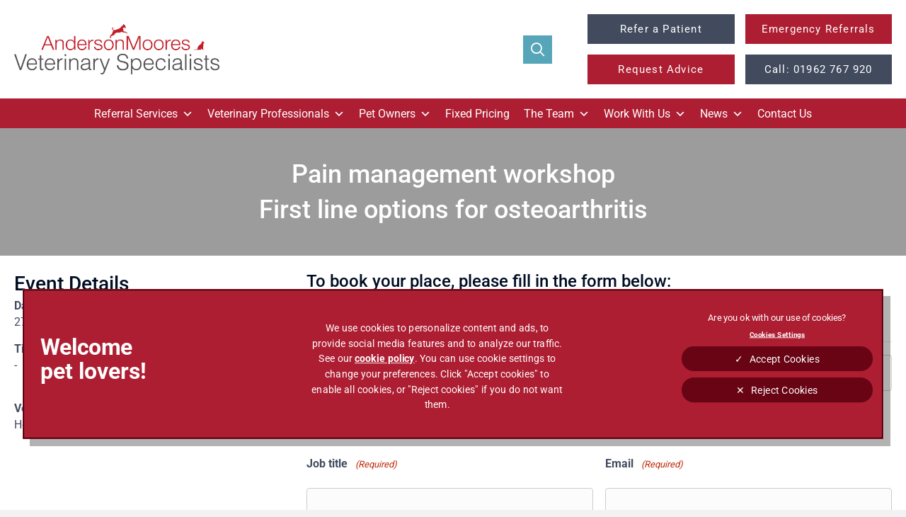

--- FILE ---
content_type: text/html; charset=UTF-8
request_url: https://www.andersonmoores.com/cpd/pain-management-workshopfirst-line-options-for-osteoarthritis/
body_size: 84402
content:
<!DOCTYPE html>
<html lang="en-GB">
<head>
<meta charset="UTF-8" />
<script>
var gform;gform||(document.addEventListener("gform_main_scripts_loaded",function(){gform.scriptsLoaded=!0}),document.addEventListener("gform/theme/scripts_loaded",function(){gform.themeScriptsLoaded=!0}),window.addEventListener("DOMContentLoaded",function(){gform.domLoaded=!0}),gform={domLoaded:!1,scriptsLoaded:!1,themeScriptsLoaded:!1,isFormEditor:()=>"function"==typeof InitializeEditor,callIfLoaded:function(o){return!(!gform.domLoaded||!gform.scriptsLoaded||!gform.themeScriptsLoaded&&!gform.isFormEditor()||(gform.isFormEditor()&&console.warn("The use of gform.initializeOnLoaded() is deprecated in the form editor context and will be removed in Gravity Forms 3.1."),o(),0))},initializeOnLoaded:function(o){gform.callIfLoaded(o)||(document.addEventListener("gform_main_scripts_loaded",()=>{gform.scriptsLoaded=!0,gform.callIfLoaded(o)}),document.addEventListener("gform/theme/scripts_loaded",()=>{gform.themeScriptsLoaded=!0,gform.callIfLoaded(o)}),window.addEventListener("DOMContentLoaded",()=>{gform.domLoaded=!0,gform.callIfLoaded(o)}))},hooks:{action:{},filter:{}},addAction:function(o,r,e,t){gform.addHook("action",o,r,e,t)},addFilter:function(o,r,e,t){gform.addHook("filter",o,r,e,t)},doAction:function(o){gform.doHook("action",o,arguments)},applyFilters:function(o){return gform.doHook("filter",o,arguments)},removeAction:function(o,r){gform.removeHook("action",o,r)},removeFilter:function(o,r,e){gform.removeHook("filter",o,r,e)},addHook:function(o,r,e,t,n){null==gform.hooks[o][r]&&(gform.hooks[o][r]=[]);var d=gform.hooks[o][r];null==n&&(n=r+"_"+d.length),gform.hooks[o][r].push({tag:n,callable:e,priority:t=null==t?10:t})},doHook:function(r,o,e){var t;if(e=Array.prototype.slice.call(e,1),null!=gform.hooks[r][o]&&((o=gform.hooks[r][o]).sort(function(o,r){return o.priority-r.priority}),o.forEach(function(o){"function"!=typeof(t=o.callable)&&(t=window[t]),"action"==r?t.apply(null,e):e[0]=t.apply(null,e)})),"filter"==r)return e[0]},removeHook:function(o,r,t,n){var e;null!=gform.hooks[o][r]&&(e=(e=gform.hooks[o][r]).filter(function(o,r,e){return!!(null!=n&&n!=o.tag||null!=t&&t!=o.priority)}),gform.hooks[o][r]=e)}});
</script>

<meta name='viewport' content='width=device-width, initial-scale=1.0' />
<meta http-equiv='X-UA-Compatible' content='IE=edge' />
<link rel="profile" href="https://gmpg.org/xfn/11" />
<meta name='robots' content='noindex, nofollow' />
	<style></style>
	
	<!-- This site is optimized with the Yoast SEO plugin v26.7 - https://yoast.com/wordpress/plugins/seo/ -->
	<title>Pain management workshopFirst line options for osteoarthritis | Anderson Moores Veterinary Specialists</title>
<link data-rocket-preload as="style" href="https://fonts.googleapis.com/css?family=Roboto%3A300%2C400%2C700%2C500&#038;display=swap" rel="preload">
<link href="https://fonts.googleapis.com/css?family=Roboto%3A300%2C400%2C700%2C500&#038;display=swap" media="print" onload="this.media=&#039;all&#039;" rel="stylesheet">
<noscript><link rel="stylesheet" href="https://fonts.googleapis.com/css?family=Roboto%3A300%2C400%2C700%2C500&#038;display=swap"></noscript>
<link crossorigin data-rocket-preload as="font" href="https://www.andersonmoores.com/wp-content/plugins/bb-plugin/fonts/fontawesome/5.15.4/webfonts/fa-brands-400.woff2" rel="preload">
<link crossorigin data-rocket-preload as="font" href="https://www.andersonmoores.com/wp-content/plugins/bb-plugin/fonts/fontawesome/5.15.4/webfonts/fa-regular-400.woff2" rel="preload">
<link crossorigin data-rocket-preload as="font" href="https://www.andersonmoores.com/wp-content/plugins/bb-plugin/fonts/fontawesome/5.15.4/webfonts/fa-solid-900.woff2" rel="preload">
<link crossorigin data-rocket-preload as="font" href="https://www.andersonmoores.com/wp-content/uploads/bb-plugin/icons/ultimate-icons/fonts/Ultimate-Icons.ttf?1ddi1j" rel="preload">
<link crossorigin data-rocket-preload as="font" href="https://fonts.gstatic.com/s/roboto/v50/KFO7CnqEu92Fr1ME7kSn66aGLdTylUAMa3yUBA.woff2" rel="preload">
<link crossorigin data-rocket-preload as="font" href="https://www.andersonmoores.com/wp-content/plugins/gravityforms/fonts/gform-icons-theme.woff2?o6rzdt" rel="preload">
<style id="wpr-usedcss">img:is([sizes=auto i],[sizes^="auto," i]){contain-intrinsic-size:3000px 1500px}img.emoji{display:inline!important;border:none!important;box-shadow:none!important;height:1em!important;width:1em!important;margin:0 .07em!important;vertical-align:-.1em!important;background:0 0!important;padding:0!important}:where(.wp-block-button__link){border-radius:9999px;box-shadow:none;padding:calc(.667em + 2px) calc(1.333em + 2px);text-decoration:none}:root :where(.wp-block-button .wp-block-button__link.is-style-outline),:root :where(.wp-block-button.is-style-outline>.wp-block-button__link){border:2px solid;padding:.667em 1.333em}:root :where(.wp-block-button .wp-block-button__link.is-style-outline:not(.has-text-color)),:root :where(.wp-block-button.is-style-outline>.wp-block-button__link:not(.has-text-color)){color:currentColor}:root :where(.wp-block-button .wp-block-button__link.is-style-outline:not(.has-background)),:root :where(.wp-block-button.is-style-outline>.wp-block-button__link:not(.has-background)){background-color:initial;background-image:none}:where(.wp-block-calendar table:not(.has-background) th){background:#ddd}:where(.wp-block-columns){margin-bottom:1.75em}:where(.wp-block-columns.has-background){padding:1.25em 2.375em}:where(.wp-block-post-comments input[type=submit]){border:none}:where(.wp-block-cover-image:not(.has-text-color)),:where(.wp-block-cover:not(.has-text-color)){color:#fff}:where(.wp-block-cover-image.is-light:not(.has-text-color)),:where(.wp-block-cover.is-light:not(.has-text-color)){color:#000}:root :where(.wp-block-cover h1:not(.has-text-color)),:root :where(.wp-block-cover h2:not(.has-text-color)),:root :where(.wp-block-cover h3:not(.has-text-color)),:root :where(.wp-block-cover h4:not(.has-text-color)),:root :where(.wp-block-cover h5:not(.has-text-color)),:root :where(.wp-block-cover h6:not(.has-text-color)),:root :where(.wp-block-cover p:not(.has-text-color)){color:inherit}:where(.wp-block-file){margin-bottom:1.5em}:where(.wp-block-file__button){border-radius:2em;display:inline-block;padding:.5em 1em}:where(.wp-block-file__button):is(a):active,:where(.wp-block-file__button):is(a):focus,:where(.wp-block-file__button):is(a):hover,:where(.wp-block-file__button):is(a):visited{box-shadow:none;color:#fff;opacity:.85;text-decoration:none}:where(.wp-block-group.wp-block-group-is-layout-constrained){position:relative}:root :where(.wp-block-image.is-style-rounded img,.wp-block-image .is-style-rounded img){border-radius:9999px}:where(.wp-block-latest-comments:not([style*=line-height] .wp-block-latest-comments__comment)){line-height:1.1}:where(.wp-block-latest-comments:not([style*=line-height] .wp-block-latest-comments__comment-excerpt p)){line-height:1.8}:root :where(.wp-block-latest-posts.is-grid){padding:0}:root :where(.wp-block-latest-posts.wp-block-latest-posts__list){padding-left:0}ul{box-sizing:border-box}:root :where(.wp-block-list.has-background){padding:1.25em 2.375em}:where(.wp-block-navigation.has-background .wp-block-navigation-item a:not(.wp-element-button)),:where(.wp-block-navigation.has-background .wp-block-navigation-submenu a:not(.wp-element-button)){padding:.5em 1em}:where(.wp-block-navigation .wp-block-navigation__submenu-container .wp-block-navigation-item a:not(.wp-element-button)),:where(.wp-block-navigation .wp-block-navigation__submenu-container .wp-block-navigation-submenu a:not(.wp-element-button)),:where(.wp-block-navigation .wp-block-navigation__submenu-container .wp-block-navigation-submenu button.wp-block-navigation-item__content),:where(.wp-block-navigation .wp-block-navigation__submenu-container .wp-block-pages-list__item button.wp-block-navigation-item__content){padding:.5em 1em}:root :where(p.has-background){padding:1.25em 2.375em}:where(p.has-text-color:not(.has-link-color)) a{color:inherit}:where(.wp-block-post-comments-form) input:not([type=submit]),:where(.wp-block-post-comments-form) textarea{border:1px solid #949494;font-family:inherit;font-size:1em}:where(.wp-block-post-comments-form) input:where(:not([type=submit]):not([type=checkbox])),:where(.wp-block-post-comments-form) textarea{padding:calc(.667em + 2px)}:where(.wp-block-post-excerpt){box-sizing:border-box;margin-bottom:var(--wp--style--block-gap);margin-top:var(--wp--style--block-gap)}:where(.wp-block-preformatted.has-background){padding:1.25em 2.375em}:where(.wp-block-search__button){border:1px solid #ccc;padding:6px 10px}:where(.wp-block-search__input){font-family:inherit;font-size:inherit;font-style:inherit;font-weight:inherit;letter-spacing:inherit;line-height:inherit;text-transform:inherit}:where(.wp-block-search__button-inside .wp-block-search__inside-wrapper){border:1px solid #949494;box-sizing:border-box;padding:4px}:where(.wp-block-search__button-inside .wp-block-search__inside-wrapper) .wp-block-search__input{border:none;border-radius:0;padding:0 4px}:where(.wp-block-search__button-inside .wp-block-search__inside-wrapper) .wp-block-search__input:focus{outline:0}:where(.wp-block-search__button-inside .wp-block-search__inside-wrapper) :where(.wp-block-search__button){padding:4px 8px}:root :where(.wp-block-separator.is-style-dots){height:auto;line-height:1;text-align:center}:root :where(.wp-block-separator.is-style-dots):before{color:currentColor;content:"···";font-family:serif;font-size:1.5em;letter-spacing:2em;padding-left:2em}:root :where(.wp-block-site-logo.is-style-rounded){border-radius:9999px}:where(.wp-block-social-links:not(.is-style-logos-only)) .wp-social-link{background-color:#f0f0f0;color:#444}:where(.wp-block-social-links:not(.is-style-logos-only)) .wp-social-link-amazon{background-color:#f90;color:#fff}:where(.wp-block-social-links:not(.is-style-logos-only)) .wp-social-link-bandcamp{background-color:#1ea0c3;color:#fff}:where(.wp-block-social-links:not(.is-style-logos-only)) .wp-social-link-behance{background-color:#0757fe;color:#fff}:where(.wp-block-social-links:not(.is-style-logos-only)) .wp-social-link-bluesky{background-color:#0a7aff;color:#fff}:where(.wp-block-social-links:not(.is-style-logos-only)) .wp-social-link-codepen{background-color:#1e1f26;color:#fff}:where(.wp-block-social-links:not(.is-style-logos-only)) .wp-social-link-deviantart{background-color:#02e49b;color:#fff}:where(.wp-block-social-links:not(.is-style-logos-only)) .wp-social-link-discord{background-color:#5865f2;color:#fff}:where(.wp-block-social-links:not(.is-style-logos-only)) .wp-social-link-dribbble{background-color:#e94c89;color:#fff}:where(.wp-block-social-links:not(.is-style-logos-only)) .wp-social-link-dropbox{background-color:#4280ff;color:#fff}:where(.wp-block-social-links:not(.is-style-logos-only)) .wp-social-link-etsy{background-color:#f45800;color:#fff}:where(.wp-block-social-links:not(.is-style-logos-only)) .wp-social-link-facebook{background-color:#0866ff;color:#fff}:where(.wp-block-social-links:not(.is-style-logos-only)) .wp-social-link-fivehundredpx{background-color:#000;color:#fff}:where(.wp-block-social-links:not(.is-style-logos-only)) .wp-social-link-flickr{background-color:#0461dd;color:#fff}:where(.wp-block-social-links:not(.is-style-logos-only)) .wp-social-link-foursquare{background-color:#e65678;color:#fff}:where(.wp-block-social-links:not(.is-style-logos-only)) .wp-social-link-github{background-color:#24292d;color:#fff}:where(.wp-block-social-links:not(.is-style-logos-only)) .wp-social-link-goodreads{background-color:#eceadd;color:#382110}:where(.wp-block-social-links:not(.is-style-logos-only)) .wp-social-link-google{background-color:#ea4434;color:#fff}:where(.wp-block-social-links:not(.is-style-logos-only)) .wp-social-link-gravatar{background-color:#1d4fc4;color:#fff}:where(.wp-block-social-links:not(.is-style-logos-only)) .wp-social-link-instagram{background-color:#f00075;color:#fff}:where(.wp-block-social-links:not(.is-style-logos-only)) .wp-social-link-lastfm{background-color:#e21b24;color:#fff}:where(.wp-block-social-links:not(.is-style-logos-only)) .wp-social-link-linkedin{background-color:#0d66c2;color:#fff}:where(.wp-block-social-links:not(.is-style-logos-only)) .wp-social-link-mastodon{background-color:#3288d4;color:#fff}:where(.wp-block-social-links:not(.is-style-logos-only)) .wp-social-link-medium{background-color:#000;color:#fff}:where(.wp-block-social-links:not(.is-style-logos-only)) .wp-social-link-meetup{background-color:#f6405f;color:#fff}:where(.wp-block-social-links:not(.is-style-logos-only)) .wp-social-link-patreon{background-color:#000;color:#fff}:where(.wp-block-social-links:not(.is-style-logos-only)) .wp-social-link-pinterest{background-color:#e60122;color:#fff}:where(.wp-block-social-links:not(.is-style-logos-only)) .wp-social-link-pocket{background-color:#ef4155;color:#fff}:where(.wp-block-social-links:not(.is-style-logos-only)) .wp-social-link-reddit{background-color:#ff4500;color:#fff}:where(.wp-block-social-links:not(.is-style-logos-only)) .wp-social-link-skype{background-color:#0478d7;color:#fff}:where(.wp-block-social-links:not(.is-style-logos-only)) .wp-social-link-snapchat{background-color:#fefc00;color:#fff;stroke:#000}:where(.wp-block-social-links:not(.is-style-logos-only)) .wp-social-link-soundcloud{background-color:#ff5600;color:#fff}:where(.wp-block-social-links:not(.is-style-logos-only)) .wp-social-link-spotify{background-color:#1bd760;color:#fff}:where(.wp-block-social-links:not(.is-style-logos-only)) .wp-social-link-telegram{background-color:#2aabee;color:#fff}:where(.wp-block-social-links:not(.is-style-logos-only)) .wp-social-link-threads{background-color:#000;color:#fff}:where(.wp-block-social-links:not(.is-style-logos-only)) .wp-social-link-tiktok{background-color:#000;color:#fff}:where(.wp-block-social-links:not(.is-style-logos-only)) .wp-social-link-tumblr{background-color:#011835;color:#fff}:where(.wp-block-social-links:not(.is-style-logos-only)) .wp-social-link-twitch{background-color:#6440a4;color:#fff}:where(.wp-block-social-links:not(.is-style-logos-only)) .wp-social-link-twitter{background-color:#1da1f2;color:#fff}:where(.wp-block-social-links:not(.is-style-logos-only)) .wp-social-link-vimeo{background-color:#1eb7ea;color:#fff}:where(.wp-block-social-links:not(.is-style-logos-only)) .wp-social-link-vk{background-color:#4680c2;color:#fff}:where(.wp-block-social-links:not(.is-style-logos-only)) .wp-social-link-wordpress{background-color:#3499cd;color:#fff}:where(.wp-block-social-links:not(.is-style-logos-only)) .wp-social-link-whatsapp{background-color:#25d366;color:#fff}:where(.wp-block-social-links:not(.is-style-logos-only)) .wp-social-link-x{background-color:#000;color:#fff}:where(.wp-block-social-links:not(.is-style-logos-only)) .wp-social-link-yelp{background-color:#d32422;color:#fff}:where(.wp-block-social-links:not(.is-style-logos-only)) .wp-social-link-youtube{background-color:red;color:#fff}:where(.wp-block-social-links.is-style-logos-only) .wp-social-link{background:0 0}:where(.wp-block-social-links.is-style-logos-only) .wp-social-link svg{height:1.25em;width:1.25em}:where(.wp-block-social-links.is-style-logos-only) .wp-social-link-amazon{color:#f90}:where(.wp-block-social-links.is-style-logos-only) .wp-social-link-bandcamp{color:#1ea0c3}:where(.wp-block-social-links.is-style-logos-only) .wp-social-link-behance{color:#0757fe}:where(.wp-block-social-links.is-style-logos-only) .wp-social-link-bluesky{color:#0a7aff}:where(.wp-block-social-links.is-style-logos-only) .wp-social-link-codepen{color:#1e1f26}:where(.wp-block-social-links.is-style-logos-only) .wp-social-link-deviantart{color:#02e49b}:where(.wp-block-social-links.is-style-logos-only) .wp-social-link-discord{color:#5865f2}:where(.wp-block-social-links.is-style-logos-only) .wp-social-link-dribbble{color:#e94c89}:where(.wp-block-social-links.is-style-logos-only) .wp-social-link-dropbox{color:#4280ff}:where(.wp-block-social-links.is-style-logos-only) .wp-social-link-etsy{color:#f45800}:where(.wp-block-social-links.is-style-logos-only) .wp-social-link-facebook{color:#0866ff}:where(.wp-block-social-links.is-style-logos-only) .wp-social-link-fivehundredpx{color:#000}:where(.wp-block-social-links.is-style-logos-only) .wp-social-link-flickr{color:#0461dd}:where(.wp-block-social-links.is-style-logos-only) .wp-social-link-foursquare{color:#e65678}:where(.wp-block-social-links.is-style-logos-only) .wp-social-link-github{color:#24292d}:where(.wp-block-social-links.is-style-logos-only) .wp-social-link-goodreads{color:#382110}:where(.wp-block-social-links.is-style-logos-only) .wp-social-link-google{color:#ea4434}:where(.wp-block-social-links.is-style-logos-only) .wp-social-link-gravatar{color:#1d4fc4}:where(.wp-block-social-links.is-style-logos-only) .wp-social-link-instagram{color:#f00075}:where(.wp-block-social-links.is-style-logos-only) .wp-social-link-lastfm{color:#e21b24}:where(.wp-block-social-links.is-style-logos-only) .wp-social-link-linkedin{color:#0d66c2}:where(.wp-block-social-links.is-style-logos-only) .wp-social-link-mastodon{color:#3288d4}:where(.wp-block-social-links.is-style-logos-only) .wp-social-link-medium{color:#000}:where(.wp-block-social-links.is-style-logos-only) .wp-social-link-meetup{color:#f6405f}:where(.wp-block-social-links.is-style-logos-only) .wp-social-link-patreon{color:#000}:where(.wp-block-social-links.is-style-logos-only) .wp-social-link-pinterest{color:#e60122}:where(.wp-block-social-links.is-style-logos-only) .wp-social-link-pocket{color:#ef4155}:where(.wp-block-social-links.is-style-logos-only) .wp-social-link-reddit{color:#ff4500}:where(.wp-block-social-links.is-style-logos-only) .wp-social-link-skype{color:#0478d7}:where(.wp-block-social-links.is-style-logos-only) .wp-social-link-snapchat{color:#fff;stroke:#000}:where(.wp-block-social-links.is-style-logos-only) .wp-social-link-soundcloud{color:#ff5600}:where(.wp-block-social-links.is-style-logos-only) .wp-social-link-spotify{color:#1bd760}:where(.wp-block-social-links.is-style-logos-only) .wp-social-link-telegram{color:#2aabee}:where(.wp-block-social-links.is-style-logos-only) .wp-social-link-threads{color:#000}:where(.wp-block-social-links.is-style-logos-only) .wp-social-link-tiktok{color:#000}:where(.wp-block-social-links.is-style-logos-only) .wp-social-link-tumblr{color:#011835}:where(.wp-block-social-links.is-style-logos-only) .wp-social-link-twitch{color:#6440a4}:where(.wp-block-social-links.is-style-logos-only) .wp-social-link-twitter{color:#1da1f2}:where(.wp-block-social-links.is-style-logos-only) .wp-social-link-vimeo{color:#1eb7ea}:where(.wp-block-social-links.is-style-logos-only) .wp-social-link-vk{color:#4680c2}:where(.wp-block-social-links.is-style-logos-only) .wp-social-link-whatsapp{color:#25d366}:where(.wp-block-social-links.is-style-logos-only) .wp-social-link-wordpress{color:#3499cd}:where(.wp-block-social-links.is-style-logos-only) .wp-social-link-x{color:#000}:where(.wp-block-social-links.is-style-logos-only) .wp-social-link-yelp{color:#d32422}:where(.wp-block-social-links.is-style-logos-only) .wp-social-link-youtube{color:red}:root :where(.wp-block-social-links .wp-social-link a){padding:.25em}:root :where(.wp-block-social-links.is-style-logos-only .wp-social-link a){padding:0}:root :where(.wp-block-social-links.is-style-pill-shape .wp-social-link a){padding-left:.6666666667em;padding-right:.6666666667em}:root :where(.wp-block-tag-cloud.is-style-outline){display:flex;flex-wrap:wrap;gap:1ch}:root :where(.wp-block-tag-cloud.is-style-outline a){border:1px solid;font-size:unset!important;margin-right:0;padding:1ch 2ch;text-decoration:none!important}:root :where(.wp-block-table-of-contents){box-sizing:border-box}:where(.wp-block-term-description){box-sizing:border-box;margin-bottom:var(--wp--style--block-gap);margin-top:var(--wp--style--block-gap)}:where(pre.wp-block-verse){font-family:inherit}:root{--wp--preset--font-size--normal:16px;--wp--preset--font-size--huge:42px}.screen-reader-text{border:0;clip-path:inset(50%);height:1px;margin:-1px;overflow:hidden;padding:0;position:absolute;width:1px;word-wrap:normal!important}.screen-reader-text:focus{background-color:#ddd;clip-path:none;color:#444;display:block;font-size:1em;height:auto;left:5px;line-height:normal;padding:15px 23px 14px;text-decoration:none;top:5px;width:auto;z-index:100000}html :where(.has-border-color){border-style:solid}html :where([style*=border-top-color]){border-top-style:solid}html :where([style*=border-right-color]){border-right-style:solid}html :where([style*=border-bottom-color]){border-bottom-style:solid}html :where([style*=border-left-color]){border-left-style:solid}html :where([style*=border-width]){border-style:solid}html :where([style*=border-top-width]){border-top-style:solid}html :where([style*=border-right-width]){border-right-style:solid}html :where([style*=border-bottom-width]){border-bottom-style:solid}html :where([style*=border-left-width]){border-left-style:solid}html :where(img[class*=wp-image-]){height:auto;max-width:100%}:where(figure){margin:0 0 1em}html :where(.is-position-sticky){--wp-admin--admin-bar--position-offset:var(--wp-admin--admin-bar--height,0px)}@media screen and (max-width:600px){html :where(.is-position-sticky){--wp-admin--admin-bar--position-offset:0px}}:root :where(.wp-block-image figcaption){color:#555;font-size:13px;text-align:center}:where(.wp-block-group.has-background){padding:1.25em 2.375em}:root :where(.wp-block-template-part.has-background){margin-bottom:0;margin-top:0;padding:1.25em 2.375em}:root{--wp--preset--aspect-ratio--square:1;--wp--preset--aspect-ratio--4-3:4/3;--wp--preset--aspect-ratio--3-4:3/4;--wp--preset--aspect-ratio--3-2:3/2;--wp--preset--aspect-ratio--2-3:2/3;--wp--preset--aspect-ratio--16-9:16/9;--wp--preset--aspect-ratio--9-16:9/16;--wp--preset--color--black:#000000;--wp--preset--color--cyan-bluish-gray:#abb8c3;--wp--preset--color--white:#ffffff;--wp--preset--color--pale-pink:#f78da7;--wp--preset--color--vivid-red:#cf2e2e;--wp--preset--color--luminous-vivid-orange:#ff6900;--wp--preset--color--luminous-vivid-amber:#fcb900;--wp--preset--color--light-green-cyan:#7bdcb5;--wp--preset--color--vivid-green-cyan:#00d084;--wp--preset--color--pale-cyan-blue:#8ed1fc;--wp--preset--color--vivid-cyan-blue:#0693e3;--wp--preset--color--vivid-purple:#9b51e0;--wp--preset--color--fl-heading-text:#000d23;--wp--preset--color--fl-body-bg:#f2f2f2;--wp--preset--color--fl-body-text:#424b5e;--wp--preset--color--fl-accent:#ad1e32;--wp--preset--color--fl-accent-hover:#ad1e32;--wp--preset--color--fl-topbar-bg:#ffffff;--wp--preset--color--fl-topbar-text:#000000;--wp--preset--color--fl-topbar-link:#428bca;--wp--preset--color--fl-topbar-hover:#428bca;--wp--preset--color--fl-header-bg:#ffffff;--wp--preset--color--fl-header-text:#000000;--wp--preset--color--fl-header-link:#428bca;--wp--preset--color--fl-header-hover:#428bca;--wp--preset--color--fl-nav-bg:#ffffff;--wp--preset--color--fl-nav-link:#428bca;--wp--preset--color--fl-nav-hover:#428bca;--wp--preset--color--fl-content-bg:#ffffff;--wp--preset--color--fl-footer-widgets-bg:#ffffff;--wp--preset--color--fl-footer-widgets-text:#000000;--wp--preset--color--fl-footer-widgets-link:#428bca;--wp--preset--color--fl-footer-widgets-hover:#428bca;--wp--preset--color--fl-footer-bg:#ffffff;--wp--preset--color--fl-footer-text:#000000;--wp--preset--color--fl-footer-link:#428bca;--wp--preset--color--fl-footer-hover:#428bca;--wp--preset--gradient--vivid-cyan-blue-to-vivid-purple:linear-gradient(135deg,rgba(6, 147, 227, 1) 0%,rgb(155, 81, 224) 100%);--wp--preset--gradient--light-green-cyan-to-vivid-green-cyan:linear-gradient(135deg,rgb(122, 220, 180) 0%,rgb(0, 208, 130) 100%);--wp--preset--gradient--luminous-vivid-amber-to-luminous-vivid-orange:linear-gradient(135deg,rgba(252, 185, 0, 1) 0%,rgba(255, 105, 0, 1) 100%);--wp--preset--gradient--luminous-vivid-orange-to-vivid-red:linear-gradient(135deg,rgba(255, 105, 0, 1) 0%,rgb(207, 46, 46) 100%);--wp--preset--gradient--very-light-gray-to-cyan-bluish-gray:linear-gradient(135deg,rgb(238, 238, 238) 0%,rgb(169, 184, 195) 100%);--wp--preset--gradient--cool-to-warm-spectrum:linear-gradient(135deg,rgb(74, 234, 220) 0%,rgb(151, 120, 209) 20%,rgb(207, 42, 186) 40%,rgb(238, 44, 130) 60%,rgb(251, 105, 98) 80%,rgb(254, 248, 76) 100%);--wp--preset--gradient--blush-light-purple:linear-gradient(135deg,rgb(255, 206, 236) 0%,rgb(152, 150, 240) 100%);--wp--preset--gradient--blush-bordeaux:linear-gradient(135deg,rgb(254, 205, 165) 0%,rgb(254, 45, 45) 50%,rgb(107, 0, 62) 100%);--wp--preset--gradient--luminous-dusk:linear-gradient(135deg,rgb(255, 203, 112) 0%,rgb(199, 81, 192) 50%,rgb(65, 88, 208) 100%);--wp--preset--gradient--pale-ocean:linear-gradient(135deg,rgb(255, 245, 203) 0%,rgb(182, 227, 212) 50%,rgb(51, 167, 181) 100%);--wp--preset--gradient--electric-grass:linear-gradient(135deg,rgb(202, 248, 128) 0%,rgb(113, 206, 126) 100%);--wp--preset--gradient--midnight:linear-gradient(135deg,rgb(2, 3, 129) 0%,rgb(40, 116, 252) 100%);--wp--preset--font-size--small:13px;--wp--preset--font-size--medium:20px;--wp--preset--font-size--large:36px;--wp--preset--font-size--x-large:42px;--wp--preset--spacing--20:0.44rem;--wp--preset--spacing--30:0.67rem;--wp--preset--spacing--40:1rem;--wp--preset--spacing--50:1.5rem;--wp--preset--spacing--60:2.25rem;--wp--preset--spacing--70:3.38rem;--wp--preset--spacing--80:5.06rem;--wp--preset--shadow--natural:6px 6px 9px rgba(0, 0, 0, .2);--wp--preset--shadow--deep:12px 12px 50px rgba(0, 0, 0, .4);--wp--preset--shadow--sharp:6px 6px 0px rgba(0, 0, 0, .2);--wp--preset--shadow--outlined:6px 6px 0px -3px rgba(255, 255, 255, 1),6px 6px rgba(0, 0, 0, 1);--wp--preset--shadow--crisp:6px 6px 0px rgba(0, 0, 0, 1)}:where(.is-layout-flex){gap:.5em}:where(.is-layout-grid){gap:.5em}:where(.wp-block-post-template.is-layout-flex){gap:1.25em}:where(.wp-block-post-template.is-layout-grid){gap:1.25em}:where(.wp-block-columns.is-layout-flex){gap:2em}:where(.wp-block-columns.is-layout-grid){gap:2em}:root :where(.wp-block-pullquote){font-size:1.5em;line-height:1.6}.fab,.fas{-moz-osx-font-smoothing:grayscale;-webkit-font-smoothing:antialiased;display:inline-block;font-style:normal;font-variant:normal;text-rendering:auto;line-height:1}.fa-facebook-square:before{content:"\f082"}.fa-instagram:before{content:"\f16d"}.fa-linkedin-in:before{content:"\f0e1"}.fa-times:before{content:"\f00d"}.fa-volume-off:before{content:"\f026"}.fa-volume-up:before{content:"\f028"}@font-face{font-family:"Font Awesome 5 Brands";font-style:normal;font-weight:400;font-display:swap;src:url(https://www.andersonmoores.com/wp-content/plugins/bb-plugin/fonts/fontawesome/5.15.4/webfonts/fa-brands-400.eot);src:url(https://www.andersonmoores.com/wp-content/plugins/bb-plugin/fonts/fontawesome/5.15.4/webfonts/fa-brands-400.eot?#iefix) format("embedded-opentype"),url(https://www.andersonmoores.com/wp-content/plugins/bb-plugin/fonts/fontawesome/5.15.4/webfonts/fa-brands-400.woff2) format("woff2"),url(https://www.andersonmoores.com/wp-content/plugins/bb-plugin/fonts/fontawesome/5.15.4/webfonts/fa-brands-400.woff) format("woff"),url(https://www.andersonmoores.com/wp-content/plugins/bb-plugin/fonts/fontawesome/5.15.4/webfonts/fa-brands-400.ttf) format("truetype"),url(https://www.andersonmoores.com/wp-content/plugins/bb-plugin/fonts/fontawesome/5.15.4/webfonts/fa-brands-400.svg#fontawesome) format("svg")}.fab{font-family:"Font Awesome 5 Brands"}@font-face{font-family:"Font Awesome 5 Free";font-style:normal;font-weight:400;font-display:swap;src:url(https://www.andersonmoores.com/wp-content/plugins/bb-plugin/fonts/fontawesome/5.15.4/webfonts/fa-regular-400.eot);src:url(https://www.andersonmoores.com/wp-content/plugins/bb-plugin/fonts/fontawesome/5.15.4/webfonts/fa-regular-400.eot?#iefix) format("embedded-opentype"),url(https://www.andersonmoores.com/wp-content/plugins/bb-plugin/fonts/fontawesome/5.15.4/webfonts/fa-regular-400.woff2) format("woff2"),url(https://www.andersonmoores.com/wp-content/plugins/bb-plugin/fonts/fontawesome/5.15.4/webfonts/fa-regular-400.woff) format("woff"),url(https://www.andersonmoores.com/wp-content/plugins/bb-plugin/fonts/fontawesome/5.15.4/webfonts/fa-regular-400.ttf) format("truetype"),url(https://www.andersonmoores.com/wp-content/plugins/bb-plugin/fonts/fontawesome/5.15.4/webfonts/fa-regular-400.svg#fontawesome) format("svg")}.fab{font-weight:400}@font-face{font-family:"Font Awesome 5 Free";font-style:normal;font-weight:900;font-display:swap;src:url(https://www.andersonmoores.com/wp-content/plugins/bb-plugin/fonts/fontawesome/5.15.4/webfonts/fa-solid-900.eot);src:url(https://www.andersonmoores.com/wp-content/plugins/bb-plugin/fonts/fontawesome/5.15.4/webfonts/fa-solid-900.eot?#iefix) format("embedded-opentype"),url(https://www.andersonmoores.com/wp-content/plugins/bb-plugin/fonts/fontawesome/5.15.4/webfonts/fa-solid-900.woff2) format("woff2"),url(https://www.andersonmoores.com/wp-content/plugins/bb-plugin/fonts/fontawesome/5.15.4/webfonts/fa-solid-900.woff) format("woff"),url(https://www.andersonmoores.com/wp-content/plugins/bb-plugin/fonts/fontawesome/5.15.4/webfonts/fa-solid-900.ttf) format("truetype"),url(https://www.andersonmoores.com/wp-content/plugins/bb-plugin/fonts/fontawesome/5.15.4/webfonts/fa-solid-900.svg#fontawesome) format("svg")}.fas{font-family:"Font Awesome 5 Free"}.fas{font-weight:900}@font-face{font-display:swap;font-family:Ultimate-Icons;src:url('https://www.andersonmoores.com/wp-content/uploads/bb-plugin/icons/ultimate-icons/fonts/Ultimate-Icons.ttf?1ddi1j') format('truetype'),url('https://www.andersonmoores.com/wp-content/uploads/bb-plugin/icons/ultimate-icons/fonts/Ultimate-Icons.woff?1ddi1j') format('woff'),url('https://www.andersonmoores.com/wp-content/uploads/bb-plugin/icons/ultimate-icons/fonts/Ultimate-Icons.svg?1ddi1j#Ultimate-Icons') format('svg');font-weight:400;font-style:normal}.ua-icon{font-family:Ultimate-Icons!important;speak:none;font-style:normal;font-weight:400;font-variant:normal;text-transform:none;line-height:1;-webkit-font-smoothing:antialiased;-moz-osx-font-smoothing:grayscale}.ua-icon-search:before{content:"\e96f"}.fl-builder-content *,.fl-builder-content :after,.fl-builder-content :before{-webkit-box-sizing:border-box;-moz-box-sizing:border-box;box-sizing:border-box}.fl-col-group:after,.fl-col-group:before,.fl-col:after,.fl-col:before,.fl-module-content:after,.fl-module-content:before,.fl-module:not([data-accepts]):after,.fl-module:not([data-accepts]):before,.fl-row-content:after,.fl-row-content:before,.fl-row:after,.fl-row:before{display:table;content:" "}.fl-col-group:after,.fl-col:after,.fl-module-content:after,.fl-module:not([data-accepts]):after,.fl-row-content:after,.fl-row:after{clear:both}.fl-row,.fl-row-content{margin-left:auto;margin-right:auto;min-width:0}.fl-row-content-wrap{position:relative}.fl-row-bg-video,.fl-row-bg-video .fl-row-content{position:relative}.fl-row-bg-video .fl-bg-video{bottom:0;left:0;overflow:hidden;position:absolute;right:0;top:0}.fl-row-bg-video .fl-bg-video video{bottom:0;left:0;max-width:none;position:absolute;right:0;top:0}.fl-row-bg-video .fl-bg-video video{min-width:100%;min-height:100%;width:auto;height:auto}.fl-row-bg-video .fl-bg-video iframe{pointer-events:none;width:100vw;height:56.25vw;max-width:none;min-height:100vh;min-width:177.77vh;position:absolute;top:50%;left:50%;-ms-transform:translate(-50%,-50%);-webkit-transform:translate(-50%,-50%);transform:translate(-50%,-50%)}.fl-bg-video-fallback{background-position:50% 50%;background-repeat:no-repeat;background-size:cover;bottom:0;left:0;position:absolute;right:0;top:0}.fl-row-bg-overlay .fl-row-content-wrap:after{border-radius:inherit;content:'';display:block;position:absolute;top:0;right:0;bottom:0;left:0;z-index:0}.fl-row-bg-overlay .fl-row-content{position:relative;z-index:1}.fl-row-custom-height .fl-row-content-wrap,.fl-row-default-height .fl-row-content-wrap{display:-webkit-box;display:-webkit-flex;display:-ms-flexbox;display:flex;min-height:100vh}.fl-row-custom-height .fl-row-content-wrap,.fl-row-default-height .fl-row-content-wrap{min-height:0}.fl-row-custom-height .fl-row-content,.fl-row-default-height .fl-row-content,.fl-row-full-height .fl-row-content{-webkit-box-flex:1 1 auto;-moz-box-flex:1 1 auto;-webkit-flex:1 1 auto;-ms-flex:1 1 auto;flex:1 1 auto}.fl-row-custom-height .fl-row-full-width.fl-row-content,.fl-row-default-height .fl-row-full-width.fl-row-content,.fl-row-full-height .fl-row-full-width.fl-row-content{max-width:100%;width:100%}.fl-row-custom-height.fl-row-align-center .fl-row-content-wrap,.fl-row-default-height.fl-row-align-center .fl-row-content-wrap,.fl-row-full-height.fl-row-align-center .fl-row-content-wrap{-webkit-align-items:center;-webkit-box-align:center;-webkit-box-pack:center;-webkit-justify-content:center;-ms-flex-align:center;-ms-flex-pack:center;justify-content:center;align-items:center}.fl-col-group-equal-height{display:flex;flex-wrap:wrap;width:100%}.fl-col-group-equal-height .fl-col,.fl-col-group-equal-height .fl-col-content{display:flex;flex:1 1 auto}.fl-col-group-equal-height .fl-col-content{flex-direction:column;flex-shrink:1;min-width:1px;max-width:100%;width:100%}.fl-col-group-equal-height .fl-col-content:after,.fl-col-group-equal-height .fl-col-content:before,.fl-col-group-equal-height .fl-col:after,.fl-col-group-equal-height .fl-col:before,.fl-col-group-equal-height:after,.fl-col-group-equal-height:before{content:none}.fl-col-group-equal-height.fl-col-group-align-top .fl-col-content{justify-content:flex-start}.fl-col-group-equal-height.fl-col-group-align-center .fl-col-content{justify-content:center}.fl-col-group-equal-height.fl-col-group-align-center .fl-col-group{width:100%}.fl-col{float:left;min-height:1px}.fl-builder-shape-layer{z-index:0}.fl-row-bg-overlay .fl-builder-shape-layer{z-index:1}.fl-row-bg-overlay .fl-row-content{z-index:2}@supports (-webkit-touch-callout:inherit){.fl-row.fl-row-bg-parallax .fl-row-content-wrap{background-position:center!important;background-attachment:scroll!important}}.fl-builder-content a.fl-button,.fl-builder-content a.fl-button:visited{border-radius:4px;-moz-border-radius:4px;-webkit-border-radius:4px;display:inline-block;font-size:16px;font-weight:400;line-height:18px;padding:12px 24px;text-decoration:none;text-shadow:none}.fl-builder-content .fl-button:hover{text-decoration:none}.fl-builder-content .fl-button:active{position:relative;top:1px}.fl-builder-content .fl-button-width-full .fl-button{display:block;text-align:center}.fl-builder-content .fl-button-right{text-align:right}.fl-builder-content .fl-button i{font-size:1.3em;height:auto;margin-right:8px;vertical-align:middle;width:auto}.fl-icon{display:table-cell;vertical-align:middle}.fl-icon a{text-decoration:none}.fl-icon i{float:right;height:auto;width:auto}.fl-icon i:before{border:none!important;height:auto;width:auto}.fl-module img{max-width:100%}.fl-photo{line-height:0;position:relative}.fl-photo-align-left{text-align:left}.fl-photo-align-center{text-align:center}.fl-photo-content{display:inline-block;line-height:0;position:relative;max-width:100%}.fl-photo-content img{display:inline;height:auto;max-width:100%}.fl-builder-pagination,.fl-builder-pagination-load-more{padding:40px 0}.fl-builder-pagination li{display:inline-block;list-style:none;margin:0;padding:0}.mfp-wrap .mfp-preloader.fa{font-size:30px}.fl-form-field{margin-bottom:15px}.fl-form-field input.fl-form-error{border-color:#dd6420}.fl-form-error-message{clear:both;color:#dd6420;display:none;padding-top:8px;font-size:12px;font-weight:lighter}.fl-animation{opacity:0}body.fl-no-js .fl-animation{opacity:1}.fl-animated,.fl-builder-edit .fl-animation{opacity:1}.fl-animated{animation-fill-mode:both;-webkit-animation-fill-mode:both}@media (min-width:1201px){html .fl-visible-large:not(.fl-visible-desktop),html .fl-visible-medium:not(.fl-visible-desktop),html .fl-visible-mobile:not(.fl-visible-desktop){display:none}}@media (min-width:993px) and (max-width:1200px){html .fl-visible-desktop:not(.fl-visible-large),html .fl-visible-medium:not(.fl-visible-large),html .fl-visible-mobile:not(.fl-visible-large){display:none}}@media (min-width:769px) and (max-width:992px){html .fl-visible-desktop:not(.fl-visible-medium),html .fl-visible-large:not(.fl-visible-medium),html .fl-visible-mobile:not(.fl-visible-medium){display:none}}@media (max-width:768px){.fl-row-content-wrap{background-attachment:scroll!important}.fl-row-bg-parallax .fl-row-content-wrap{background-attachment:scroll!important;background-position:center center!important}.fl-col-group.fl-col-group-equal-height{display:block}.fl-col-group.fl-col-group-equal-height.fl-col-group-custom-width{display:-webkit-box;display:-webkit-flex;display:flex}.fl-col{clear:both;float:none;margin-left:auto;margin-right:auto;width:auto!important}.fl-col-small:not(.fl-col-small-full-width){max-width:400px}.fl-row[data-node] .fl-row-content-wrap{margin:0;padding-left:0;padding-right:0}.fl-row[data-node] .fl-bg-video{left:0;right:0}.fl-col[data-node] .fl-col-content{margin:0;padding-left:0;padding-right:0}html .fl-visible-desktop:not(.fl-visible-mobile),html .fl-visible-large:not(.fl-visible-mobile),html .fl-visible-medium:not(.fl-visible-mobile){display:none}}.fl-col-content{display:flex;flex-direction:column;margin-top:0;margin-right:0;margin-bottom:0;margin-left:0;padding-top:0;padding-right:0;padding-bottom:0;padding-left:0}.fl-row-fixed-width{max-width:1400px}.fl-row-content-wrap{margin-top:0;margin-right:0;margin-bottom:0;margin-left:0;padding-top:20px;padding-right:20px;padding-bottom:20px;padding-left:20px}.fl-module-content,.fl-module:where(.fl-module:not(:has(> .fl-module-content))){margin-top:20px;margin-right:20px;margin-bottom:20px;margin-left:20px}.fl-node-5f59f9d43b45e>.fl-row-content-wrap{background-color:#fff}.fl-node-5f59f9d43b45e>.fl-row-content-wrap{padding-bottom:20px}.fl-node-6127b2037deeb>.fl-row-content-wrap{background-color:#ad1e32}.fl-node-6127b2037deeb>.fl-row-content-wrap{padding-top:0;padding-bottom:0}.fl-node-601013152d9ae{width:30%}@media(max-width:992px){.fl-builder-content .fl-node-601013152d9ae{width:28%!important;max-width:none;-webkit-box-flex:0 1 auto;-moz-box-flex:0 1 auto;-webkit-flex:0 1 auto;-ms-flex:0 1 auto;flex:0 1 auto}}@media(max-width:768px){.fl-builder-content .fl-node-601013152d9ae{width:100%!important;max-width:none;clear:none;float:left}}.fl-node-6127b20381058{width:100%}.fl-node-xn9d54kbghay{width:30%}.fl-node-k07t4ep6v3fw{width:32%}@media(max-width:992px){.fl-builder-content .fl-node-k07t4ep6v3fw{width:40%!important;max-width:none;-webkit-box-flex:0 1 auto;-moz-box-flex:0 1 auto;-webkit-flex:0 1 auto;-ms-flex:0 1 auto;flex:0 1 auto}}@media(max-width:768px){.fl-builder-content .fl-node-k07t4ep6v3fw{width:100%!important;max-width:none;clear:none;float:left}}img.mfp-img{padding-bottom:40px!important}.fl-node-601013152d904,.fl-node-601013152d904 .fl-photo{text-align:left}.fl-node-601013152d904 .fl-photo-content,.fl-node-601013152d904 .fl-photo-img{width:290px}@media(max-width:768px){.fl-node-601013152d904,.fl-node-601013152d904 .fl-photo{text-align:center}}.uabb-creative-menu li,.uabb-creative-menu ul{list-style:none!important;margin:0;padding:0}.uabb-creative-menu .menu:after,.uabb-creative-menu .menu:before{content:'';display:table;clear:both}.uabb-creative-menu .menu{position:relative;padding-left:0}.uabb-creative-menu li{position:relative}.uabb-creative-menu a{display:block;line-height:1;text-decoration:none}.uabb-creative-menu .menu a{box-shadow:none}.uabb-creative-menu a:hover{text-decoration:none}.uabb-creative-menu .sub-menu{min-width:220px;margin:0}.uabb-creative-menu-horizontal{font-size:0}.uabb-creative-menu-horizontal li,.uabb-creative-menu-horizontal>li{font-size:medium}.uabb-creative-menu-horizontal>li>.uabb-has-submenu-container>a>span.menu-item-text{display:inline-block}.uabb-creative-menu .uabb-has-submenu .sub-menu:focus,.uabb-creative-menu .uabb-has-submenu-container:focus,.uabb-creative-menu .uabb-has-submenu:focus{outline:0}.uabb-creative-menu .uabb-has-submenu-container{position:relative}.uabb-creative-menu .uabb-menu-toggle{cursor:pointer}.uabb-creative-menu .uabb-toggle-arrows .uabb-menu-toggle:before{border-color:#333}ul.uabb-creative-menu-horizontal li.mega-menu{position:static}ul.uabb-creative-menu-horizontal li.mega-menu>ul.sub-menu{top:inherit!important;left:0!important;right:0!important;width:100%}ul.uabb-creative-menu-horizontal li.mega-menu.uabb-has-submenu.focus>ul.sub-menu,ul.uabb-creative-menu-horizontal li.mega-menu.uabb-has-submenu:hover>ul.sub-menu{display:flex!important}ul.uabb-creative-menu-horizontal li.mega-menu>ul.sub-menu li{border-color:transparent}ul.uabb-creative-menu-horizontal li.mega-menu>ul.sub-menu>li{width:100%}ul.uabb-creative-menu-horizontal li.mega-menu>ul.sub-menu>li>.uabb-has-submenu-container a{font-weight:700}ul.uabb-creative-menu-horizontal li.mega-menu>ul.sub-menu>li>.uabb-has-submenu-container a:hover{background:0 0}ul.uabb-creative-menu-horizontal li.mega-menu>ul.sub-menu .uabb-menu-toggle{display:none}ul.uabb-creative-menu-horizontal li.mega-menu>ul.sub-menu ul.sub-menu{background:0 0;-webkit-box-shadow:none;-ms-box-shadow:none;box-shadow:none;display:block;min-width:0;opacity:1;padding:0;position:static;visibility:visible}.uabb-creative-menu-mobile-toggle{position:relative;padding:8px;background-color:transparent;border:none;color:#333;border-radius:0;cursor:pointer;display:inline-block;z-index:5}.uabb-creative-menu-mobile-toggle.text{width:auto;text-align:center}.uabb-creative-menu-mobile-toggle.hamburger .uabb-svg-container{display:inline-block;position:relative;width:1.4em;height:1.4em;vertical-align:middle}.uabb-creative-menu-mobile-toggle.hamburger .hamburger-menu{position:absolute;top:0;left:0;right:0;bottom:0}.uabb-creative-menu-mobile-toggle.hamburger .hamburger-menu rect{fill:currentColor}.uabb-creative-menu.off-canvas .uabb-off-canvas-menu .uabb-menu-close-btn{width:20px;height:10px;position:absolute;right:20px;top:20px;cursor:pointer;display:block;z-index:99}.uabb-creative-menu-mobile-toggle:focus{outline:dotted thin}.uabb-creative-menu .uabb-menu-overlay{position:fixed;width:100%;height:100%;top:0;left:0;background:rgba(0,0,0,.8);z-index:99999;overflow-y:auto;overflow-x:hidden}.uabb-creative-menu .uabb-menu-overlay>ul.menu{text-align:center;position:relative;top:50%;width:40%;height:60%;margin:0 auto;-webkit-transform:translateY(-50%);transform:translateY(-50%)}.uabb-creative-menu .uabb-menu-overlay .uabb-toggle-arrows .uabb-has-submenu-container a>span{padding-right:0!important}.uabb-creative-menu .uabb-menu-overlay .uabb-menu-close-btn{position:absolute;display:block;width:55px;height:45px;right:40px;top:40px;overflow:hidden;border:none;outline:0;z-index:100;font-size:30px;cursor:pointer;background-color:transparent;-webkit-touch-callout:none;-webkit-user-select:none;-khtml-user-select:none;-moz-user-select:none;-ms-user-select:none;user-select:none;-webkit-transition:background-color .3s;transition:background-color .3s}.uabb-creative-menu .uabb-menu-overlay .uabb-menu-close-btn:after,.uabb-creative-menu .uabb-menu-overlay .uabb-menu-close-btn:before{content:'';position:absolute;left:50%;width:2px;height:40px;background-color:#fff;-webkit-transition:-webkit-transform .3s;transition:transform .3s;-webkit-transform:translateY(0) rotate(45deg);transform:translateY(0) rotate(45deg)}.uabb-creative-menu .uabb-menu-overlay .uabb-menu-close-btn:after{-webkit-transform:translateY(0) rotate(-45deg);transform:translateY(0) rotate(-45deg)}.uabb-creative-menu .uabb-off-canvas-menu .menu{margin-top:40px}.uabb-creative-menu.off-canvas .uabb-clear{position:fixed;top:0;left:0;width:100%;height:100%;z-index:99998;background:rgba(0,0,0,0);visibility:hidden;opacity:0;-webkit-transition:.5s ease-in-out;transition:all .5s ease-in-out}.uabb-creative-menu .uabb-off-canvas-menu.uabb-menu-right{position:fixed;top:0;right:0;transform:translate3d(320px,0,0)}.uabb-creative-menu .uabb-off-canvas-menu{z-index:99999;width:300px;height:100%;background:#373a47;padding:60px 20px;-webkit-transition:.8s;transition:transform .8s ease;overflow-y:auto;overflow-x:hidden;-webkit-overflow-scrolling:touch;-ms-overflow-style:-ms-autohiding-scrollbar;perspective:1000;backface-visibility:hidden}.menu-open.uabb-creative-menu .uabb-off-canvas-menu.uabb-menu-right{transform:translate3d(0,0,0);transition:transform .8s ease}.uabb-creative-menu.off-canvas.menu-open .uabb-clear{visibility:visible;opacity:1}.fl-node-6010136eca687 .uabb-creative-menu.off-canvas .menu>li>.uabb-has-submenu-container>a,.fl-node-6010136eca687 .uabb-creative-menu.off-canvas .menu>li>a{padding-top:10px;padding-bottom:10px;padding-left:10px;padding-right:10px}.fl-node-6010136eca687 .uabb-creative-menu .menu{text-align:center}.fl-node-6010136eca687 .uabb-creative-menu .menu.uabb-creative-menu-horizontal>li>.uabb-has-submenu-container a span.uabb-menu-toggle,.fl-node-6010136eca687 .uabb-creative-menu .menu.uabb-creative-menu-horizontal>li>a span.uabb-menu-toggle{padding-left:10px;float:right}.fl-node-6010136eca687 .uabb-creative-menu .menu.uabb-creative-menu-horizontal .uabb-menu-toggle{padding-left:10px;float:right}.fl-node-6010136eca687 .uabb-creative-menu .menu>li{margin-top:0;margin-bottom:0;margin-left:5px;margin-right:5px}.fl-node-6010136eca687 .uabb-creative-menu-mobile-toggle.hamburger:hover .uabb-svg-container{color:#d6d6d6}.fl-node-6010136eca687 .uabb-creative-menu.full-screen .uabb-menu-overlay .sub-menu .uabb-menu-toggle:before,.fl-node-6010136eca687 .uabb-creative-menu.full-screen .uabb-menu-overlay .uabb-menu-toggle:before,.fl-node-6010136eca687 .uabb-creative-menu.off-canvas .uabb-off-canvas-menu .sub-menu .uabb-menu-toggle:before,.fl-node-6010136eca687 .uabb-creative-menu.off-canvas .uabb-off-canvas-menu .uabb-menu-toggle:before{content:'\f107';font-family:'Font Awesome 5 Free';z-index:1;font-size:inherit;line-height:0;font-weight:900;color:#fff}.fl-node-6010136eca687 .uabb-creative-menu .uabb-menu-toggle:before{content:'\f107';font-family:'Font Awesome 5 Free';z-index:1;font-size:inherit;line-height:0;font-weight:900}.fl-node-6010136eca687 .menu .uabb-has-submenu .sub-menu{display:none}.fl-node-6010136eca687 .uabb-creative-menu li:first-child{border-top:none}@media only screen and (min-width:993px){.fl-node-6010136eca687 .menu>li{display:inline-block}.fl-node-6010136eca687 .menu li{border-left:none;border-top:none}.fl-node-6010136eca687 .menu li li{border-top:none;border-left:none}.fl-node-6010136eca687 .menu .uabb-has-submenu .sub-menu{position:absolute;top:100%;left:0;z-index:16;visibility:hidden;opacity:0;text-align:left;transition:all .3s ease-in}.fl-node-6010136eca687 .uabb-has-submenu .uabb-has-submenu .sub-menu{top:0;left:100%}.fl-node-6010136eca687 .uabb-creative-menu .uabb-has-submenu:focus>.sub-menu,.fl-node-6010136eca687 .uabb-creative-menu .uabb-has-submenu:hover>.sub-menu{visibility:visible;opacity:1;display:block}.fl-node-6010136eca687 .uabb-creative-menu .uabb-has-submenu:focus-within>.sub-menu{visibility:visible;opacity:1;display:block}.fl-node-6010136eca687 .menu .uabb-has-submenu.uabb-menu-submenu-right .sub-menu{top:100%;left:inherit;right:0}.fl-node-6010136eca687 .menu .uabb-has-submenu .uabb-has-submenu.uabb-menu-submenu-right .sub-menu{top:0;left:inherit;right:100%}.fl-node-6010136eca687 .uabb-creative-menu-mobile-toggle{display:none}}.fl-node-6010136eca687 .uabb-creative-menu.uabb-menu-default .menu>li>.uabb-has-submenu-container>a,.fl-node-6010136eca687 .uabb-creative-menu.uabb-menu-default .menu>li>a{padding-top:10px;padding-bottom:10px;padding-left:10px;padding-right:10px}.fl-node-6010136eca687 .fl-module-content .uabb-creative-menu .menu>li>.uabb-has-submenu-container>a span.menu-item-text,.fl-node-6010136eca687 .fl-module-content .uabb-creative-menu .menu>li>a span.menu-item-text{width:100%;color:#fff}.fl-node-6010136eca687 .uabb-creative-menu .uabb-toggle-arrows .uabb-menu-toggle:before{color:#fff}.fl-node-6010136eca687 .uabb-creative-menu .uabb-toggle-arrows .uabb-creative-menu.current-menu-item .uabb-menu-toggle:before,.fl-node-6010136eca687 .uabb-creative-menu .uabb-toggle-arrows li:hover .uabb-menu-toggle:before{color:#d6d6d6}.fl-node-6010136eca687 .uabb-creative-menu .sub-menu>li.current-menu-item>.uabb-has-submenu-container>a,.fl-node-6010136eca687 .uabb-creative-menu .sub-menu>li.current-menu-item>a{background-color:#fff}.fl-node-6010136eca687 .uabb-creative-menu .menu>li.current-menu-item>.uabb-has-submenu-container>a span.menu-item-text,.fl-node-6010136eca687 .uabb-creative-menu .menu>li.current-menu-item>a span.menu-item-text,.fl-node-6010136eca687 .uabb-creative-menu .menu>li.focus>.uabb-has-submenu-container>a span.menu-item-text,.fl-node-6010136eca687 .uabb-creative-menu .menu>li.focus>a span.menu-item-text,.fl-node-6010136eca687 .uabb-creative-menu .menu>li:focus>.uabb-has-submenu-container>a span.menu-item-text,.fl-node-6010136eca687 .uabb-creative-menu .menu>li:hover>.uabb-has-submenu-container>a span.menu-item-text,.fl-node-6010136eca687 .uabb-creative-menu .menu>li>a:focus span.menu-item-text,.fl-node-6010136eca687 .uabb-creative-menu .menu>li>a:hover span.menu-item-text{color:#d6d6d6}.fl-node-6010136eca687 .uabb-creative-menu .sub-menu>li.current-menu-item>.uabb-has-submenu-container>a span.menu-item-text,.fl-node-6010136eca687 .uabb-creative-menu .sub-menu>li.current-menu-item>.uabb-has-submenu-container>a span.menu-item-text>i,.fl-node-6010136eca687 .uabb-creative-menu .sub-menu>li.current-menu-item>a span.menu-item-text,.fl-node-6010136eca687 .uabb-creative-menu .sub-menu>li.current-menu-item>a span.menu-item-text>i{color:#ad1e32}.fl-node-6010136eca687 .uabb-creative-menu .uabb-toggle-arrows .uabb-has-submenu-container.focus>.uabb-menu-toggle:before,.fl-node-6010136eca687 .uabb-creative-menu .uabb-toggle-arrows .uabb-has-submenu-container:hover>.uabb-menu-toggle:before,.fl-node-6010136eca687 .uabb-creative-menu .uabb-toggle-arrows li.current-menu-item>.uabb-has-submenu-container>.uabb-menu-toggle:before{color:#d6d6d6}.fl-node-6010136eca687 .uabb-creative-menu .sub-menu>li>.uabb-has-submenu-container>a,.fl-node-6010136eca687 .uabb-creative-menu .sub-menu>li>a{padding-top:4px;padding-bottom:3px;padding-left:15px;padding-right:15px;background-color:#fff}.fl-node-6010136eca687 .uabb-creative-menu:not(.off-canvas):not(.full-screen):not(.menu-item) .uabb-creative-menu .sub-menu{min-width:250px}.fl-node-6010136eca687 .uabb-creative-menu .sub-menu>li.uabb-creative-menu>a>span,.fl-node-6010136eca687 .uabb-creative-menu .sub-menu>li>.uabb-has-submenu-container>a>span{color:#656d7a}.fl-node-6010136eca687 .uabb-creative-menu .sub-menu>li{border-bottom-style:solid;border-bottom-width:1px;border-bottom-color:#f2f0ef}.fl-node-6010136eca687 .uabb-creative-menu .sub-menu>li:last-child{border-bottom:none}.fl-node-6010136eca687 .uabb-creative-menu ul.sub-menu>li.uabb-creative-menu.uabb-has-submenu li li:first-child,.fl-node-6010136eca687 .uabb-creative-menu ul.sub-menu>li.uabb-creative-menu.uabb-has-submenu li:first-child{border-top:none}.fl-node-6010136eca687 .uabb-creative-menu .sub-menu>li.uabb-active>.sub-menu>li:first-child{border-top-style:solid;border-top-width:1px;border-top-color:#f2f0ef}.fl-node-6010136eca687 .uabb-creative-menu .sub-menu{-webkit-box-shadow:0 7px 14px 0 rgba(56,0,0,.05);-moz-box-shadow:0 7px 14px 0 rgba(56,0,0,.05);-o-box-shadow:0 7px 14px 0 rgba(56,0,0,.05);box-shadow:0 7px 14px 0 rgba(56,0,0,.05)}.fl-node-6010136eca687 .uabb-creative-menu .sub-menu>li:last-child>.uabb-has-submenu-container>a,.fl-node-6010136eca687 .uabb-creative-menu .sub-menu>li:last-child>a{border:0}.fl-node-6010136eca687 .uabb-creative-menu ul.sub-menu>li.menu-item.uabb-creative-menu>.uabb-has-submenu-container>a:focus span.menu-item-text,.fl-node-6010136eca687 .uabb-creative-menu ul.sub-menu>li.menu-item.uabb-creative-menu>.uabb-has-submenu-container>a:hover span.menu-item-text,.fl-node-6010136eca687 .uabb-creative-menu ul.sub-menu>li.menu-item.uabb-creative-menu>a:focus span.menu-item-text,.fl-node-6010136eca687 .uabb-creative-menu ul.sub-menu>li.menu-item.uabb-creative-menu>a:hover span.menu-item-text{color:#ad1e32}.fl-node-6010136eca687 .uabb-creative-menu .sub-menu>li>.uabb-has-submenu-container>a:focus,.fl-node-6010136eca687 .uabb-creative-menu .sub-menu>li>.uabb-has-submenu-container>a:hover,.fl-node-6010136eca687 .uabb-creative-menu .sub-menu>li>a:focus,.fl-node-6010136eca687 .uabb-creative-menu .sub-menu>li>a:hover{background-color:#fff}.fl-node-6010136eca687 .uabb-creative-menu .uabb-toggle-arrows .sub-menu li .uabb-menu-toggle:before{color:#656d7a}.fl-node-6010136eca687 .uabb-creative-menu .uabb-toggle-arrows .sub-menu li:hover .uabb-menu-toggle:before{color:#ad1e32}.fl-node-6010136eca687 .uabb-creative-menu-mobile-toggle{color:#fff}.fl-node-6010136eca687 .uabb-creative-menu-mobile-toggle-container,.fl-node-6010136eca687 .uabb-creative-menu-mobile-toggle-container>.uabb-creative-menu-mobile-toggle.text{text-align:center}.fl-node-6010136eca687 .uabb-creative-menu-mobile-toggle rect{fill:#ffffff}@media only screen and (max-width:768px){.fl-node-6010136eca687 .uabb-creative-menu .menu{text-align:left}.fl-node-6010136eca687 .uabb-creative-menu .menu>li>.uabb-has-submenu-container a span.menu-item-text>span.uabb-menu-toggle,.fl-node-6010136eca687 .uabb-creative-menu .menu>li>a span.uabb-menu-toggle{padding-left:10px;float:right}.fl-node-6010136eca687 .uabb-creative-menu .menu .uabb-menu-toggle{padding-left:10px;float:right}}@media only screen and (max-width:992px){.fl-node-6010136eca687 .uabb-creative-menu .menu{margin-top:20px}.fl-node-6010136eca687 .uabb-creative-menu .uabb-menu-overlay .uabb-menu-close-btn,.fl-node-6010136eca687 .uabb-creative-menu .uabb-off-canvas-menu .uabb-menu-close-btn{display:block}.fl-node-6010136eca687 .uabb-creative-menu .menu>li{margin-left:0!important;margin-right:0!important}.fl-node-6010136eca687 .uabb-creative-menu .uabb-menu-overlay .menu{margin-top:40px}.fl-node-6010136eca687 .uabb-creative-menu .menu{text-align:left}.fl-node-6010136eca687 .uabb-creative-menu .menu>li>.uabb-has-submenu-container a span.menu-item-text>span.uabb-menu-toggle,.fl-node-6010136eca687 .uabb-creative-menu .menu>li>a span.uabb-menu-toggle{padding-left:10px;float:right}.fl-node-6010136eca687 .uabb-creative-menu .menu .uabb-menu-toggle{padding-left:10px;float:right}.fl-node-6010136eca687 .uabb-creative-menu.uabb-menu-default{display:none}}.fl-node-6010136eca687 .uabb-creative-menu .uabb-off-canvas-menu{background-color:#ad1e32;padding-top:10px;padding-bottom:10px;padding-left:10px;padding-right:10px}.fl-node-6010136eca687 .uabb-creative-menu.off-canvas .uabb-off-canvas-menu{-webkit-box-shadow:0 0 15px 1px rgba(255,255,255,.33);-moz-box-shadow:0 0 15px 1px rgba(255,255,255,.33);box-shadow:0 0 15px 1px rgba(255,255,255,.33)}.fl-node-6010136eca687 .uabb-creative-menu .uabb-off-canvas-menu .uabb-menu-close-btn{font-size:40px;background:0 0;color:#fff}.fl-node-6010136eca687 .uabb-creative-menu .uabb-off-canvas-menu .uabb-menu-close-btn::selection{font-size:40px;background:0 0;color:#fff}.fl-node-6010136eca687 .uabb-creative-menu.off-canvas .menu{margin-top:60px;text-align:left}.fl-node-6010136eca687 .uabb-creative-menu.off-canvas .menu>li,.fl-node-6010136eca687 .uabb-creative-menu.off-canvas .sub-menu>li{display:block}.fl-node-6010136eca687 .uabb-creative-menu.off-canvas .sub-menu{width:100%}.fl-node-6010136eca687 .uabb-creative-menu.off-canvas .uabb-toggle-arrows .uabb-has-submenu-container>a>span{padding-right:0}.fl-node-6010136eca687 .uabb-creative-menu.off-canvas .menu>li>.uabb-has-submenu-container>a,.fl-node-6010136eca687 .uabb-creative-menu.off-canvas .menu>li>a,.fl-node-6010136eca687 .uabb-creative-menu.off-canvas .sub-menu>li>.uabb-has-submenu-container>a,.fl-node-6010136eca687 .uabb-creative-menu.off-canvas .sub-menu>li>.uabb-has-submenu-container>a:focus,.fl-node-6010136eca687 .uabb-creative-menu.off-canvas .sub-menu>li>.uabb-has-submenu-container>a:hover,.fl-node-6010136eca687 .uabb-creative-menu.off-canvas .sub-menu>li>a,.fl-node-6010136eca687 .uabb-creative-menu.off-canvas .sub-menu>li>a:focus,.fl-node-6010136eca687 .uabb-creative-menu.off-canvas .sub-menu>li>a:hover{background-color:transparent}.fl-node-6010136eca687 .uabb-creative-menu.off-canvas .menu li a span.menu-item-text,.fl-node-6010136eca687 .uabb-creative-menu.off-canvas .menu li a span.menu-item-text i{width:100%;color:#fff}.fl-node-6010136eca687 .uabb-creative-menu.off-canvas .sub-menu li{border-bottom-width:1px;border-bottom-style:solid}.fl-node-6010136eca687 .uabb-creative-menu.off-canvas .sub-menu li:last-child{border-bottom:none}.fl-node-6010136eca687 .uabb-creative-menu.off-canvas .menu li .uabb-has-submenu-container a:focus span.menu-item-text,.fl-node-6010136eca687 .uabb-creative-menu.off-canvas .menu li .uabb-has-submenu-container a:focus span.menu-item-text>i,.fl-node-6010136eca687 .uabb-creative-menu.off-canvas .menu li .uabb-has-submenu-container a:hover span.menu-item-text,.fl-node-6010136eca687 .uabb-creative-menu.off-canvas .menu li .uabb-has-submenu-container a:hover span.menu-item-text>i,.fl-node-6010136eca687 .uabb-creative-menu.off-canvas .menu>li:focus>a span.menu-item-text,.fl-node-6010136eca687 .uabb-creative-menu.off-canvas .menu>li:focus>a span.menu-item-text>i,.fl-node-6010136eca687 .uabb-creative-menu.off-canvas .menu>li:hover>a span.menu-item-text,.fl-node-6010136eca687 .uabb-creative-menu.off-canvas .menu>li:hover>a span.menu-item-text>i,.fl-node-6010136eca687 .uabb-creative-menu.off-canvas .sub-menu>li>a:focus span.menu-item-text,.fl-node-6010136eca687 .uabb-creative-menu.off-canvas .sub-menu>li>a:focus span.menu-item-text>i,.fl-node-6010136eca687 .uabb-creative-menu.off-canvas .sub-menu>li>a:hover span.menu-item-text,.fl-node-6010136eca687 .uabb-creative-menu.off-canvas .sub-menu>li>a:hover span.menu-item-text>i{color:#d6d6d6}.fl-node-6010136eca687 .uabb-creative-menu.off-canvas .menu>li.current-menu-item>.uabb-has-submenu-container>a span.menu-item-text,.fl-node-6010136eca687 .uabb-creative-menu.off-canvas .menu>li.current-menu-item>.uabb-has-submenu-container>a span.menu-item-text>i,.fl-node-6010136eca687 .uabb-creative-menu.off-canvas .menu>li.current-menu-item>a span.menu-item-text,.fl-node-6010136eca687 .uabb-creative-menu.off-canvas .menu>li.current-menu-item>a span.menu-item-text>i,.fl-node-6010136eca687 .uabb-creative-menu.off-canvas .menu>li:focus>.uabb-has-submenu-container>a span.menu-item-text,.fl-node-6010136eca687 .uabb-creative-menu.off-canvas .menu>li:focus>.uabb-has-submenu-container>a span.menu-item-text>i,.fl-node-6010136eca687 .uabb-creative-menu.off-canvas .menu>li:hover>.uabb-has-submenu-container>a span.menu-item-text,.fl-node-6010136eca687 .uabb-creative-menu.off-canvas .menu>li:hover>.uabb-has-submenu-container>a span.menu-item-text>i,.fl-node-6010136eca687 .uabb-creative-menu.off-canvas .menu>li>a:focus span.menu-item-text,.fl-node-6010136eca687 .uabb-creative-menu.off-canvas .menu>li>a:focus span.menu-item-text>i,.fl-node-6010136eca687 .uabb-creative-menu.off-canvas .menu>li>a:hover span.menu-item-text,.fl-node-6010136eca687 .uabb-creative-menu.off-canvas .menu>li>a:hover span.menu-item-text>i,.fl-node-6010136eca687 .uabb-creative-menu.off-canvas .sub-menu>li.current-menu-item>.uabb-has-submenu-container>a span.menu-item-text,.fl-node-6010136eca687 .uabb-creative-menu.off-canvas .sub-menu>li.current-menu-item>.uabb-has-submenu-container>a span.menu-item-text>i,.fl-node-6010136eca687 .uabb-creative-menu.off-canvas .sub-menu>li.current-menu-item>a span.menu-item-text,.fl-node-6010136eca687 .uabb-creative-menu.off-canvas .sub-menu>li.current-menu-item>a span.menu-item-text>i{color:#d6d6d6}.fl-node-6010136eca687 .menu-open.uabb-creative-menu .uabb-off-canvas-menu.uabb-menu-right,.fl-node-6010136eca687 .uabb-creative-menu .uabb-off-canvas-menu.uabb-menu-right{transition-duration:.5s}.fl-node-6010136eca687 .uabb-creative-menu.off-canvas .uabb-toggle-arrows .sub-menu .uabb-menu-toggle:before,.fl-node-6010136eca687 .uabb-creative-menu.off-canvas .uabb-toggle-arrows .uabb-menu-toggle:before{color:#fff}.fl-node-6010136eca687 .uabb-creative-menu.off-canvas .uabb-toggle-arrows .uabb-creative-menu.current-menu-item .uabb-menu-toggle:before,.fl-node-6010136eca687 .uabb-creative-menu.off-canvas .uabb-toggle-arrows li:focus .uabb-has-submenu-container .uabb-menu-toggle:before,.fl-node-6010136eca687 .uabb-creative-menu.off-canvas .uabb-toggle-arrows li:focus .uabb-menu-toggle:before,.fl-node-6010136eca687 .uabb-creative-menu.off-canvas .uabb-toggle-arrows li:hover .uabb-has-submenu-container .uabb-menu-toggle:before,.fl-node-6010136eca687 .uabb-creative-menu.off-canvas .uabb-toggle-arrows li:hover .uabb-menu-toggle:before{color:#d6d6d6}.fl-node-6010136eca687 .uabb-creative-menu.off-canvas .uabb-clear{background:rgba(0,0,0,0)}.fl-node-6010136eca687 .uabb-creative-menu .menu>li>.uabb-has-submenu-container>a,.fl-node-6010136eca687 .uabb-creative-menu .menu>li>a{font-size:15px;letter-spacing:1.2px}.fl-node-6010136eca687 .uabb-creative-menu .menu>li>.uabb-has-submenu-container>a,.fl-node-6010136eca687 .uabb-creative-menu .menu>li>a{border-style:solid;border-width:0;background-clip:border-box}.fl-node-6010136eca687 .uabb-creative-menu .sub-menu>li>.uabb-has-submenu-container>a,.fl-node-6010136eca687 .uabb-creative-menu .sub-menu>li>a{font-size:15px;line-height:1.5em;letter-spacing:1.2px}.fl-node-6010136eca687 .uabb-creative-menu-mobile-toggle.hamburger{font-size:20px}.fl-node-6010136eca687 .uabb-creative-menu-mobile-toggle{font-size:15px;letter-spacing:1.2px}.fl-node-6010136eca687>.fl-module-content{margin-top:0;margin-right:0;margin-bottom:0;margin-left:0}.fl-builder-content .fl-node-t8k467d0ryxi a.fl-button,.fl-builder-content .fl-node-t8k467d0ryxi a.fl-button *,.fl-builder-content .fl-node-t8k467d0ryxi a.fl-button:visited,.fl-builder-content .fl-node-t8k467d0ryxi a.fl-button:visited *,.fl-page .fl-builder-content .fl-node-t8k467d0ryxi a.fl-button,.fl-page .fl-builder-content .fl-node-t8k467d0ryxi a.fl-button *,.fl-page .fl-builder-content .fl-node-t8k467d0ryxi a.fl-button:visited,.fl-page .fl-builder-content .fl-node-t8k467d0ryxi a.fl-button:visited *{color:#fff}.fl-builder-content .fl-node-t8k467d0ryxi a.fl-button:hover,.fl-builder-content .fl-node-t8k467d0ryxi a.fl-button:hover *,.fl-builder-content .fl-node-t8k467d0ryxi a.fl-button:hover span.fl-button-text,.fl-page .fl-builder-content .fl-node-t8k467d0ryxi a.fl-button:hover,.fl-page .fl-builder-content .fl-node-t8k467d0ryxi a.fl-button:hover *,.fl-page .fl-builder-content .fl-node-t8k467d0ryxi a.fl-button:hover span.fl-button-text{color:#fff}.fl-builder-content .fl-node-t8k467d0ryxi .fl-button,.fl-builder-content .fl-node-t8k467d0ryxi .fl-button *{transition:all .2s linear;-moz-transition:.2s linear;-webkit-transition:.2s linear;-o-transition:.2s linear}.fl-node-t8k467d0ryxi .fl-button-wrap,.fl-node-t8k467d0ryxi.fl-button-wrap{text-align:right}.fl-builder-content .fl-node-t8k467d0ryxi a.fl-button{padding-top:10px;padding-right:10px;padding-bottom:10px;padding-left:10px}.fl-builder-content .fl-node-t8k467d0ryxi a.fl-button,.fl-builder-content .fl-node-t8k467d0ryxi a.fl-button:visited,.fl-page .fl-builder-content .fl-node-t8k467d0ryxi a.fl-button,.fl-page .fl-builder-content .fl-node-t8k467d0ryxi a.fl-button:visited{font-size:15px;letter-spacing:1.2px;border:1px solid #363f52;background-color:#424b5e}.fl-builder-content .fl-node-t8k467d0ryxi a.fl-button:focus,.fl-builder-content .fl-node-t8k467d0ryxi a.fl-button:hover,.fl-page .fl-builder-content .fl-node-t8k467d0ryxi a.fl-button:focus,.fl-page .fl-builder-content .fl-node-t8k467d0ryxi a.fl-button:hover{border:1px solid #5c0008}.fl-builder-content .fl-node-t8k467d0ryxi a.fl-button,.fl-builder-content .fl-node-t8k467d0ryxi a.fl-button:focus,.fl-builder-content .fl-node-t8k467d0ryxi a.fl-button:hover,.fl-builder-content .fl-node-t8k467d0ryxi a.fl-button:visited,.fl-page .fl-builder-content .fl-node-t8k467d0ryxi a.fl-button,.fl-page .fl-builder-content .fl-node-t8k467d0ryxi a.fl-button:focus,.fl-page .fl-builder-content .fl-node-t8k467d0ryxi a.fl-button:hover,.fl-page .fl-builder-content .fl-node-t8k467d0ryxi a.fl-button:visited{border-style:solid;border-width:0;background-clip:border-box;border-color:#ad1e32;border-top-width:2px;border-right-width:2px;border-bottom-width:2px;border-left-width:2px;border-top-left-radius:0;border-top-right-radius:0;border-bottom-left-radius:0;border-bottom-right-radius:0}.fl-builder-content .fl-module-button.fl-node-t8k467d0ryxi a.fl-button:hover,.fl-builder-content .fl-node-t8k467d0ryxi a.fl-button:focus,.fl-page .fl-builder-content .fl-module-button.fl-node-t8k467d0ryxi a.fl-button:hover,.fl-page .fl-builder-content .fl-node-t8k467d0ryxi a.fl-button:focus{border-color:#680414}.fl-builder-content .fl-node-t8k467d0ryxi a.fl-button:hover,.fl-page .fl-builder-content .fl-node-t8k467d0ryxi a.fl-button:hover,.fl-page .fl-page .fl-builder-content .fl-node-t8k467d0ryxi a.fl-button:hover{background-color:#680414}@media(max-width:992px){.fl-node-t8k467d0ryxi .fl-button-wrap,.fl-node-t8k467d0ryxi.fl-button-wrap{text-align:center}.fl-node-2az5cwd31q4g .uabb-search-form{text-align:right}}.uabb-search-form{position:relative}.uabb-search-form-wrap{display:inline-flex;max-width:100%;align-items:center;position:relative}.uabb-search-form-fields{flex-basis:100%}.uabb-search-form .uabb-form-field input,.uabb-search-form .uabb-form-field input[type=search]{height:auto;width:100%}.uabb-search-button-expand .uabb-search-form-fields,.uabb-search-form-inline .uabb-search-form-fields{align-items:center;display:inline-flex;flex-wrap:nowrap;max-width:100%}.uabb-search-form-input-wrap{position:relative}.uabb-form-field{display:flex;align-items:center}.uabb-search-form-button .uabb-form-field,.uabb-search-form-inline .uabb-form-field{margin:0}.uabb-search-form-inline .uabb-search-form-input-wrap{width:100%}.uabb-search-form-inline .uabb-form-field{padding-right:10px}.uabb-search-button-right .uabb-search-form-fields{justify-content:flex-end}.uabb-search-button-expand .uabb-button-wrap,.uabb-search-form-inline .uabb-button-wrap{flex:0 0 auto}.uabb-search-button-expand .uabb-search-form-fields{align-items:center;display:inline-flex;flex-wrap:nowrap;max-width:100%;-webkit-transition:.4s;-moz-transition:.4s;transition:all .4s}.uabb-search-button-expand .uabb-search-form-input-wrap{-webkit-transition:.4s;-moz-transition:.4s;transition:all .4s;overflow:hidden}.uabb-search-button-expand .uabb-search-form-input-wrap{width:0}.uabb-search-expanded .uabb-search-form-input-wrap{width:100%}.uabb-search-button-expand .uabb-button{outline:0}.uabb-search-button-expand-left .uabb-form-field{margin-right:10px}.uabb-search-button-expand.uabb-search-button-right .uabb-form-field{justify-content:flex-end}.uabb-search-overlay{position:fixed;width:100%;height:100%;visibility:hidden;top:0;bottom:0;left:0;right:0;z-index:1000;padding:0 15%;opacity:0;background:rgba(0,0,0,.75);-webkit-transition:.3s;-moz-transition:.3s;transition:all .3s}.uabb-search-results-content{visibility:hidden;opacity:0;-moz-transition:max-height .5s cubic-bezier(0, 1, 0, 1);-o-transition:max-height .5s cubic-bezier(0, 1, 0, 1);-webkit-transition:max-height .5s cubic-bezier(0, 1, 0, 1);transition:max-height .5s cubic-bezier(0, 1, 0, 1);-webkit-box-shadow:0 2px 4px -2px rgba(0,0,0,.4);-moz-box-shadow:0 2px 4px -2px rgba(0,0,0,.4);box-shadow:0 2px 4px -2px rgba(0,0,0,.4);border-radius:4px;border:1px solid #e6e6e6;overflow-y:auto;background:#fff;text-align:left;position:absolute;max-height:0;width:calc(100% - 10px);z-index:1100}.uabb-search-results-content.uabb-search-open{max-height:400px;height:auto;visibility:visible;opacity:1;padding:15px;margin:5px 0}.uabb-search-form-right .uabb-search-results-content{right:0}.uabb-search-loader-wrap{display:none;line-height:16px;position:relative;height:30px}.fl-node-2az5cwd31q4g .uabb-creative-button-wrap a,.fl-node-2az5cwd31q4g .uabb-creative-button-wrap a:visited{padding-top:10px;padding-bottom:10px;padding-left:10px;padding-right:10px;background:#56a5b8;background:#56a5b8}.fl-node-2az5cwd31q4g .uabb-creative-button-wrap a:focus,.fl-node-2az5cwd31q4g .uabb-creative-button-wrap a:hover{background:#680414;background:#680414}.fl-node-2az5cwd31q4g .uabb-creative-button-wrap a,.fl-node-2az5cwd31q4g .uabb-creative-button-wrap a *,.fl-node-2az5cwd31q4g .uabb-creative-button-wrap a:visited,.fl-node-2az5cwd31q4g .uabb-creative-button-wrap a:visited *{color:#fff}.fl-node-2az5cwd31q4g .uabb-creative-button-wrap a:focus,.fl-node-2az5cwd31q4g .uabb-creative-button-wrap a:focus *,.fl-node-2az5cwd31q4g .uabb-creative-button-wrap a:hover,.fl-node-2az5cwd31q4g .uabb-creative-button-wrap a:hover *{color:#fff}.fl-node-2az5cwd31q4g .uabb-search-form-wrap{font-size:16px;padding:10px;min-height:0;padding-top:10px;padding-right:0;padding-bottom:10px;padding-left:10px}.fl-node-2az5cwd31q4g .uabb-search-form{text-align:right}.fl-node-2az5cwd31q4g .uabb-form-field input[type=search]{border-radius:4px;font-size:16px;line-height:16px;padding:12px 24px;border-style:solid;border-width:0;background-clip:border-box;border-color:#ad1e32;border-top-width:2px;border-right-width:2px;border-bottom-width:2px;border-left-width:2px;border-top-left-radius:10px;border-top-right-radius:10px;border-bottom-left-radius:10px;border-bottom-right-radius:10px;padding-top:15px;padding-right:15px;padding-bottom:15px;padding-left:15px}.fl-node-2az5cwd31q4g .uabb-form-field input[type=search],.fl-node-2az5cwd31q4g .uabb-form-field input[type=search]::placeholder{color:#000d23}.fl-node-2az5cwd31q4g .uabb-form-field input[type=search],.fl-node-2az5cwd31q4g .uabb-search-results-content{background-color:#fff}.fl-node-2az5cwd31q4g .uabb-form-field input[type=search]{font-size:14px}.fl-node-2az5cwd31q4g .uabb-form-field input[type=search]:focus,.fl-node-2az5cwd31q4g .uabb-form-field input[type=search]:hover{border-color:#ad1e32}.fl-node-2az5cwd31q4g .uabb-creative-button-wrap a,.fl-node-2az5cwd31q4g .uabb-creative-button-wrap a:visited{font-family:,sans-serif}.fl-node-2az5cwd31q4g .uabb-module-content.uabb-creative-button-wrap a{border-style:none;border-width:0;background-clip:border-box;border-top-left-radius:0;border-top-right-radius:0;border-bottom-left-radius:0;border-bottom-right-radius:0}@media(max-width:1200px){.fl-node-2az5cwd31q4g .uabb-search-form{text-align:right}}@media(max-width:768px){.fl-node-2az5cwd31q4g .uabb-search-form{text-align:center}}.fl-node-2az5cwd31q4g .uabb-search-text,.fl-node-2az5cwd31q4g .uabb-search-text:focus{background-color:#56a5b8}.fl-node-2az5cwd31q4g .uabb-button-icon:before{color:#fff}.fl-node-2az5cwd31q4g .uabb-button:hover .uabb-button-icon:before{color:#fff}.fl-node-2az5cwd31q4g>.fl-module-content{margin-top:0;margin-right:50px;margin-bottom:0}@media (max-width:768px){.fl-photo-content,.fl-photo-img{max-width:100%}.fl-node-601013152d904.fl-module>.fl-module-content{margin-bottom:0}.fl-node-2az5cwd31q4g .uabb-creative-button-wrap.uabb-button-reponsive-center.uabb-creative-button-reponsive-center{text-align:center}.fl-node-2az5cwd31q4g>.fl-module-content{margin-right:20px}}.fl-module-box:after,.fl-module-box:before{position:absolute}a.fl-module-box{text-decoration:none}.fl-builder-content>.fl-module-box{margin:0}.fl-module-box :where( .fl-module ),.fl-module-box :where( .fl-module-content ){margin:0}.fl-builder-content-14 .fl-node-femt9hzvg4rx{display:grid;grid-template-columns:repeat(2,1fr);flex-direction:row;grid-auto-flow:normal;justify-items:stretch;align-items:center;row-gap:15px;column-gap:15px}.fl-node-femt9hzvg4rx.fl-module-box{margin-top:0;margin-right:0;margin-bottom:0;margin-left:0}.fl-node-yscgnho82p09>.fl-module-content{margin-top:-18px;margin-bottom:0}.fl-node-x6pyqts71u2i,.fl-node-x6pyqts71u2i .fl-photo{text-align:left}.fl-node-x6pyqts71u2i .fl-photo-content,.fl-node-x6pyqts71u2i .fl-photo-img{width:290px}@media(max-width:768px){.fl-node-x6pyqts71u2i,.fl-node-x6pyqts71u2i .fl-photo{text-align:center}}@media (max-width:768px){.fl-node-yscgnho82p09>.fl-module-content{margin-top:20px}.fl-node-x6pyqts71u2i.fl-module>.fl-module-content{margin-bottom:0}}.fl-builder-content .fl-node-im3pwzda5xs4 a.fl-button,.fl-builder-content .fl-node-im3pwzda5xs4 a.fl-button *,.fl-builder-content .fl-node-im3pwzda5xs4 a.fl-button:visited,.fl-builder-content .fl-node-im3pwzda5xs4 a.fl-button:visited *,.fl-page .fl-builder-content .fl-node-im3pwzda5xs4 a.fl-button,.fl-page .fl-builder-content .fl-node-im3pwzda5xs4 a.fl-button *,.fl-page .fl-builder-content .fl-node-im3pwzda5xs4 a.fl-button:visited,.fl-page .fl-builder-content .fl-node-im3pwzda5xs4 a.fl-button:visited *{color:#fff}.fl-builder-content .fl-node-im3pwzda5xs4 a.fl-button:hover,.fl-builder-content .fl-node-im3pwzda5xs4 a.fl-button:hover *,.fl-builder-content .fl-node-im3pwzda5xs4 a.fl-button:hover span.fl-button-text,.fl-page .fl-builder-content .fl-node-im3pwzda5xs4 a.fl-button:hover,.fl-page .fl-builder-content .fl-node-im3pwzda5xs4 a.fl-button:hover *,.fl-page .fl-builder-content .fl-node-im3pwzda5xs4 a.fl-button:hover span.fl-button-text{color:#fff}.fl-builder-content .fl-node-im3pwzda5xs4 .fl-button,.fl-builder-content .fl-node-im3pwzda5xs4 .fl-button *{transition:all .2s linear;-moz-transition:.2s linear;-webkit-transition:.2s linear;-o-transition:.2s linear}.fl-node-im3pwzda5xs4 .fl-button-wrap,.fl-node-im3pwzda5xs4.fl-button-wrap{text-align:right}.fl-builder-content .fl-node-im3pwzda5xs4 a.fl-button{padding-top:10px;padding-right:10px;padding-bottom:10px;padding-left:10px}.fl-builder-content .fl-node-im3pwzda5xs4 a.fl-button,.fl-builder-content .fl-node-im3pwzda5xs4 a.fl-button:visited,.fl-page .fl-builder-content .fl-node-im3pwzda5xs4 a.fl-button,.fl-page .fl-builder-content .fl-node-im3pwzda5xs4 a.fl-button:visited{font-size:15px;letter-spacing:1.2px;border:1px solid #a11226;background-color:#ad1e32}.fl-builder-content .fl-node-im3pwzda5xs4 a.fl-button:focus,.fl-builder-content .fl-node-im3pwzda5xs4 a.fl-button:hover,.fl-page .fl-builder-content .fl-node-im3pwzda5xs4 a.fl-button:focus,.fl-page .fl-builder-content .fl-node-im3pwzda5xs4 a.fl-button:hover{border:1px solid #5c0008}.fl-builder-content .fl-node-im3pwzda5xs4 a.fl-button,.fl-builder-content .fl-node-im3pwzda5xs4 a.fl-button:focus,.fl-builder-content .fl-node-im3pwzda5xs4 a.fl-button:hover,.fl-builder-content .fl-node-im3pwzda5xs4 a.fl-button:visited,.fl-page .fl-builder-content .fl-node-im3pwzda5xs4 a.fl-button,.fl-page .fl-builder-content .fl-node-im3pwzda5xs4 a.fl-button:focus,.fl-page .fl-builder-content .fl-node-im3pwzda5xs4 a.fl-button:hover,.fl-page .fl-builder-content .fl-node-im3pwzda5xs4 a.fl-button:visited{border-style:solid;border-width:0;background-clip:border-box;border-color:#ad1e32;border-top-width:2px;border-right-width:2px;border-bottom-width:2px;border-left-width:2px;border-top-left-radius:0;border-top-right-radius:0;border-bottom-left-radius:0;border-bottom-right-radius:0}.fl-builder-content .fl-module-button.fl-node-im3pwzda5xs4 a.fl-button:hover,.fl-builder-content .fl-node-im3pwzda5xs4 a.fl-button:focus,.fl-page .fl-builder-content .fl-module-button.fl-node-im3pwzda5xs4 a.fl-button:hover,.fl-page .fl-builder-content .fl-node-im3pwzda5xs4 a.fl-button:focus{border-color:#680414}.fl-builder-content .fl-node-im3pwzda5xs4 a.fl-button:hover,.fl-page .fl-builder-content .fl-node-im3pwzda5xs4 a.fl-button:hover,.fl-page .fl-page .fl-builder-content .fl-node-im3pwzda5xs4 a.fl-button:hover{background-color:#680414}@media(max-width:992px){.fl-node-im3pwzda5xs4 .fl-button-wrap,.fl-node-im3pwzda5xs4.fl-button-wrap{text-align:center}}.fl-builder-content .fl-node-y0wtkhnamx83 a.fl-button,.fl-builder-content .fl-node-y0wtkhnamx83 a.fl-button *,.fl-builder-content .fl-node-y0wtkhnamx83 a.fl-button:visited,.fl-builder-content .fl-node-y0wtkhnamx83 a.fl-button:visited *,.fl-page .fl-builder-content .fl-node-y0wtkhnamx83 a.fl-button,.fl-page .fl-builder-content .fl-node-y0wtkhnamx83 a.fl-button *,.fl-page .fl-builder-content .fl-node-y0wtkhnamx83 a.fl-button:visited,.fl-page .fl-builder-content .fl-node-y0wtkhnamx83 a.fl-button:visited *{color:#fff}.fl-builder-content .fl-node-y0wtkhnamx83 a.fl-button:hover,.fl-builder-content .fl-node-y0wtkhnamx83 a.fl-button:hover *,.fl-builder-content .fl-node-y0wtkhnamx83 a.fl-button:hover span.fl-button-text,.fl-page .fl-builder-content .fl-node-y0wtkhnamx83 a.fl-button:hover,.fl-page .fl-builder-content .fl-node-y0wtkhnamx83 a.fl-button:hover *,.fl-page .fl-builder-content .fl-node-y0wtkhnamx83 a.fl-button:hover span.fl-button-text{color:#fff}.fl-builder-content .fl-node-y0wtkhnamx83 .fl-button,.fl-builder-content .fl-node-y0wtkhnamx83 .fl-button *{transition:all .2s linear;-moz-transition:.2s linear;-webkit-transition:.2s linear;-o-transition:.2s linear}.fl-node-y0wtkhnamx83 .fl-button-wrap,.fl-node-y0wtkhnamx83.fl-button-wrap{text-align:right}.fl-builder-content .fl-node-y0wtkhnamx83 a.fl-button{padding-top:10px;padding-right:10px;padding-bottom:10px;padding-left:10px}.fl-builder-content .fl-node-y0wtkhnamx83 a.fl-button,.fl-builder-content .fl-node-y0wtkhnamx83 a.fl-button:visited,.fl-page .fl-builder-content .fl-node-y0wtkhnamx83 a.fl-button,.fl-page .fl-builder-content .fl-node-y0wtkhnamx83 a.fl-button:visited{font-size:15px;letter-spacing:1.2px;border:1px solid #a11226;background-color:#ad1e32}.fl-builder-content .fl-node-y0wtkhnamx83 a.fl-button:focus,.fl-builder-content .fl-node-y0wtkhnamx83 a.fl-button:hover,.fl-page .fl-builder-content .fl-node-y0wtkhnamx83 a.fl-button:focus,.fl-page .fl-builder-content .fl-node-y0wtkhnamx83 a.fl-button:hover{border:1px solid #5c0008}.fl-builder-content .fl-node-y0wtkhnamx83 a.fl-button,.fl-builder-content .fl-node-y0wtkhnamx83 a.fl-button:focus,.fl-builder-content .fl-node-y0wtkhnamx83 a.fl-button:hover,.fl-builder-content .fl-node-y0wtkhnamx83 a.fl-button:visited,.fl-page .fl-builder-content .fl-node-y0wtkhnamx83 a.fl-button,.fl-page .fl-builder-content .fl-node-y0wtkhnamx83 a.fl-button:focus,.fl-page .fl-builder-content .fl-node-y0wtkhnamx83 a.fl-button:hover,.fl-page .fl-builder-content .fl-node-y0wtkhnamx83 a.fl-button:visited{border-style:solid;border-width:0;background-clip:border-box;border-color:#ad1e32;border-top-width:2px;border-right-width:2px;border-bottom-width:2px;border-left-width:2px;border-top-left-radius:0;border-top-right-radius:0;border-bottom-left-radius:0;border-bottom-right-radius:0}.fl-builder-content .fl-module-button.fl-node-y0wtkhnamx83 a.fl-button:hover,.fl-builder-content .fl-node-y0wtkhnamx83 a.fl-button:focus,.fl-page .fl-builder-content .fl-module-button.fl-node-y0wtkhnamx83 a.fl-button:hover,.fl-page .fl-builder-content .fl-node-y0wtkhnamx83 a.fl-button:focus{border-color:#680414}.fl-builder-content .fl-node-y0wtkhnamx83 a.fl-button:hover,.fl-page .fl-builder-content .fl-node-y0wtkhnamx83 a.fl-button:hover,.fl-page .fl-page .fl-builder-content .fl-node-y0wtkhnamx83 a.fl-button:hover{background-color:#680414}@media(max-width:992px){.fl-node-y0wtkhnamx83 .fl-button-wrap,.fl-node-y0wtkhnamx83.fl-button-wrap{text-align:center}}.fl-builder-content .fl-node-8t7yx4ow03gz a.fl-button,.fl-builder-content .fl-node-8t7yx4ow03gz a.fl-button *,.fl-builder-content .fl-node-8t7yx4ow03gz a.fl-button:visited,.fl-builder-content .fl-node-8t7yx4ow03gz a.fl-button:visited *,.fl-page .fl-builder-content .fl-node-8t7yx4ow03gz a.fl-button,.fl-page .fl-builder-content .fl-node-8t7yx4ow03gz a.fl-button *,.fl-page .fl-builder-content .fl-node-8t7yx4ow03gz a.fl-button:visited,.fl-page .fl-builder-content .fl-node-8t7yx4ow03gz a.fl-button:visited *{color:#fff}.fl-builder-content .fl-node-8t7yx4ow03gz a.fl-button:hover,.fl-builder-content .fl-node-8t7yx4ow03gz a.fl-button:hover *,.fl-builder-content .fl-node-8t7yx4ow03gz a.fl-button:hover span.fl-button-text,.fl-page .fl-builder-content .fl-node-8t7yx4ow03gz a.fl-button:hover,.fl-page .fl-builder-content .fl-node-8t7yx4ow03gz a.fl-button:hover *,.fl-page .fl-builder-content .fl-node-8t7yx4ow03gz a.fl-button:hover span.fl-button-text{color:#fff}.fl-builder-content .fl-node-8t7yx4ow03gz .fl-button,.fl-builder-content .fl-node-8t7yx4ow03gz .fl-button *{transition:all .2s linear;-moz-transition:.2s linear;-webkit-transition:.2s linear;-o-transition:.2s linear}.fl-node-8t7yx4ow03gz .fl-button-wrap,.fl-node-8t7yx4ow03gz.fl-button-wrap{text-align:right}.fl-builder-content .fl-node-8t7yx4ow03gz a.fl-button{padding-top:10px;padding-right:10px;padding-bottom:10px;padding-left:10px}.fl-builder-content .fl-node-8t7yx4ow03gz a.fl-button,.fl-builder-content .fl-node-8t7yx4ow03gz a.fl-button:visited,.fl-page .fl-builder-content .fl-node-8t7yx4ow03gz a.fl-button,.fl-page .fl-builder-content .fl-node-8t7yx4ow03gz a.fl-button:visited{font-size:15px;letter-spacing:1.2px;border:1px solid #363f52;background-color:#424b5e}.fl-builder-content .fl-node-8t7yx4ow03gz a.fl-button:focus,.fl-builder-content .fl-node-8t7yx4ow03gz a.fl-button:hover,.fl-page .fl-builder-content .fl-node-8t7yx4ow03gz a.fl-button:focus,.fl-page .fl-builder-content .fl-node-8t7yx4ow03gz a.fl-button:hover{border:1px solid #5c0008}.fl-builder-content .fl-node-8t7yx4ow03gz a.fl-button,.fl-builder-content .fl-node-8t7yx4ow03gz a.fl-button:focus,.fl-builder-content .fl-node-8t7yx4ow03gz a.fl-button:hover,.fl-builder-content .fl-node-8t7yx4ow03gz a.fl-button:visited,.fl-page .fl-builder-content .fl-node-8t7yx4ow03gz a.fl-button,.fl-page .fl-builder-content .fl-node-8t7yx4ow03gz a.fl-button:focus,.fl-page .fl-builder-content .fl-node-8t7yx4ow03gz a.fl-button:hover,.fl-page .fl-builder-content .fl-node-8t7yx4ow03gz a.fl-button:visited{border-style:solid;border-width:0;background-clip:border-box;border-color:#424b5e;border-top-width:2px;border-right-width:2px;border-bottom-width:2px;border-left-width:2px;border-top-left-radius:0;border-top-right-radius:0;border-bottom-left-radius:0;border-bottom-right-radius:0}.fl-builder-content .fl-module-button.fl-node-8t7yx4ow03gz a.fl-button:hover,.fl-builder-content .fl-node-8t7yx4ow03gz a.fl-button:focus,.fl-page .fl-builder-content .fl-module-button.fl-node-8t7yx4ow03gz a.fl-button:hover,.fl-page .fl-builder-content .fl-node-8t7yx4ow03gz a.fl-button:focus{border-color:#680414}.fl-builder-content .fl-node-8t7yx4ow03gz a.fl-button:hover,.fl-page .fl-builder-content .fl-node-8t7yx4ow03gz a.fl-button:hover,.fl-page .fl-page .fl-builder-content .fl-node-8t7yx4ow03gz a.fl-button:hover{background-color:#680414}@media (max-width:992px){.uabb-creative-menu .uabb-menu-overlay .uabb-menu-close-btn{right:20px;top:20px}.fl-node-t8k467d0ryxi.fl-module>.fl-module-content{margin-top:20px}.fl-node-im3pwzda5xs4.fl-module>.fl-module-content{margin-top:20px}.fl-node-y0wtkhnamx83.fl-module>.fl-module-content{margin-top:20px}.fl-node-8t7yx4ow03gz.fl-module>.fl-module-content{margin-top:20px}}.fl-builder-content[data-type=header].fl-theme-builder-header-sticky{position:fixed;width:100%;z-index:100}.fl-builder-content[data-type=header].fl-theme-builder-header-sticky .fl-menu .fl-menu-mobile-opacity{height:100vh;width:100vw}.fl-builder-content[data-type=header]:not([data-overlay="1"]).fl-theme-builder-header-sticky .fl-menu-mobile-flyout{top:0}.fl-theme-builder-flyout-menu-active body{margin-left:0!important;margin-right:0!important}.fl-theme-builder-has-flyout-menu,.fl-theme-builder-has-flyout-menu body{overflow-x:hidden}.fl-theme-builder-flyout-menu-active .fl-builder-content[data-type=header] .fl-menu-disable-transition{transition:none}.fl-builder-content[data-shrink="1"] .fl-col-content,.fl-builder-content[data-shrink="1"] .fl-module-content,.fl-builder-content[data-shrink="1"] .fl-row-content-wrap,.fl-builder-content[data-shrink="1"] img{-webkit-transition:.4s ease-in-out,background-position 1ms;-moz-transition:.4s ease-in-out,background-position 1ms;transition:all .4s ease-in-out,background-position 1ms}.fl-builder-content[data-shrink="1"] img{width:auto}.fl-builder-content[data-shrink="1"] img.fl-photo-img{width:auto;height:auto}.fl-builder-content[data-type=header].fl-theme-builder-header-shrink .fl-row-content-wrap{margin-bottom:0;margin-top:0}.fl-theme-builder-header-shrink-row-bottom.fl-row-content-wrap{padding-bottom:5px}.fl-theme-builder-header-shrink-row-top.fl-row-content-wrap{padding-top:5px}.fl-builder-content[data-type=header].fl-theme-builder-header-shrink .fl-col-content{margin-bottom:0;margin-top:0;padding-bottom:0;padding-top:0}.fl-theme-builder-header-shrink-module-bottom.fl-module-content,.fl-theme-builder-header-shrink-module-bottom.fl-module:where(.fl-module:not(:has(> .fl-module-content))){margin-bottom:5px}.fl-theme-builder-header-shrink-module-bottom.fl-module:where(.fl-module:not(:has(> .fl-module-content))),.fl-theme-builder-header-shrink-module-top.fl-module-content{margin-top:5px}.fl-builder-content[data-type=header].fl-theme-builder-header-shrink img{-webkit-transition:.4s ease-in-out,background-position 1ms;-moz-transition:.4s ease-in-out,background-position 1ms;transition:all .4s ease-in-out,background-position 1ms}.fl-builder-content[data-overlay="1"]:not(.fl-theme-builder-header-sticky):not(.fl-builder-content-editing){position:absolute;width:100%;z-index:100}.fl-builder-edit body:not(.single-fl-theme-layout) .fl-builder-content[data-overlay="1"]{display:none}body:not(.single-fl-theme-layout) .fl-builder-content[data-overlay="1"]:not(.fl-theme-builder-header-scrolled):not([data-overlay-bg=default]) .fl-col-content,body:not(.single-fl-theme-layout) .fl-builder-content[data-overlay="1"]:not(.fl-theme-builder-header-scrolled):not([data-overlay-bg=default]) .fl-module-box,body:not(.single-fl-theme-layout) .fl-builder-content[data-overlay="1"]:not(.fl-theme-builder-header-scrolled):not([data-overlay-bg=default]) .fl-row-content-wrap{background:0 0}.fl-node-6135d62ab4069>.fl-row-content-wrap{background-color:#f2f0ef;border-color:rgba(101,109,122,.3);border-top-width:1px}.fl-node-6135d62ab4069>.fl-row-content-wrap{padding-top:0;padding-bottom:0}.fl-node-5f59fa4331736>.fl-row-content-wrap{background-color:#f2f0ef;border-style:solid;border-width:0;background-clip:border-box;border-color:#ad1e32;border-top-width:4px}.fl-node-5eb180fbe4caf{color:#fff}.fl-builder-content .fl-node-5eb180fbe4caf :not(input):not(textarea):not(select):not(a):not(h1):not(h2):not(h3):not(h4):not(h5):not(h6):not(.fl-menu-mobile-toggle){color:inherit}.fl-builder-content .fl-node-5eb180fbe4caf a{color:#fff}.fl-builder-content .fl-node-5eb180fbe4caf a:hover{color:#fff}.fl-builder-content .fl-node-5eb180fbe4caf h1,.fl-builder-content .fl-node-5eb180fbe4caf h1 a,.fl-builder-content .fl-node-5eb180fbe4caf h2,.fl-builder-content .fl-node-5eb180fbe4caf h2 a,.fl-builder-content .fl-node-5eb180fbe4caf h3,.fl-builder-content .fl-node-5eb180fbe4caf h3 a,.fl-builder-content .fl-node-5eb180fbe4caf h4,.fl-builder-content .fl-node-5eb180fbe4caf h4 a{color:#fff}.fl-node-5eb180fbe4caf>.fl-row-content-wrap{background-color:#ad1e32;border-top-width:1px;border-right-width:0;border-bottom-width:1px;border-left-width:0}.fl-node-5eb180fbe4caf .fl-row-content{max-width:1484px}.fl-node-5eb180fbe4caf>.fl-row-content-wrap{padding-top:0;padding-bottom:0}.fl-node-5eb180fbe4cb5{width:100%}.fl-builder-content .fl-node-5f59fa4334ade a{color:#656d7a}.fl-builder-content .fl-node-5f59fa4334ade a:hover{color:#ad1e32}.fl-node-5f59fa4334ade{width:22.5%}@media(max-width:992px){.fl-node-8t7yx4ow03gz .fl-button-wrap,.fl-node-8t7yx4ow03gz.fl-button-wrap{text-align:center}.fl-builder-content .fl-node-5f59fa4334ade{width:50%!important;max-width:none;-webkit-box-flex:0 1 auto;-moz-box-flex:0 1 auto;-webkit-flex:0 1 auto;-ms-flex:0 1 auto;flex:0 1 auto}}@media(max-width:768px){.fl-builder-content .fl-node-5f59fa4334ade{width:100%!important;max-width:none;clear:none;float:left}}.fl-node-6135d69c4139e{width:100%}.fl-node-61950cf5ec3cc{width:100%}.fl-node-62165040e318a{width:100%}.fl-builder-content .fl-node-60101557d7dc1 a{color:#656d7a}.fl-builder-content .fl-node-60101557d7dc1 a:hover{color:#ad1e32}.fl-node-60101557d7dc1{width:22.5%}@media(max-width:992px){.fl-builder-content .fl-node-60101557d7dc1{width:50%!important;max-width:none;-webkit-box-flex:0 1 auto;-moz-box-flex:0 1 auto;-webkit-flex:0 1 auto;-ms-flex:0 1 auto;flex:0 1 auto}}@media(max-width:768px){.fl-builder-content .fl-node-60101557d7dc1{width:100%!important;max-width:none;clear:none;float:left}}.fl-builder-content .fl-node-6010155cd9e4b a{color:#656d7a}.fl-builder-content .fl-node-6010155cd9e4b a:hover{color:#ad1e32}.fl-node-6010155cd9e4b{width:22.5%}@media(max-width:992px){.fl-builder-content .fl-node-6010155cd9e4b{width:50%!important;max-width:none;-webkit-box-flex:0 1 auto;-moz-box-flex:0 1 auto;-webkit-flex:0 1 auto;-ms-flex:0 1 auto;flex:0 1 auto}}@media(max-width:768px){.fl-builder-content .fl-node-6010155cd9e4b{width:100%!important;max-width:none;clear:none;float:left}}.fl-node-601014a280f16{width:32.5%}@media(max-width:992px){.fl-builder-content .fl-node-601014a280f16{width:50%!important;max-width:none;-webkit-box-flex:0 1 auto;-moz-box-flex:0 1 auto;-webkit-flex:0 1 auto;-ms-flex:0 1 auto;flex:0 1 auto}}.fl-builder-content .fl-rich-text strong{font-weight:700}.fl-module.fl-rich-text p:last-child{margin-bottom:0}.fl-builder-edit .fl-module.fl-rich-text p:not(:has(~ :not(.fl-block-overlay))){margin-bottom:0}.fl-builder-content .fl-node-5eb180fbe4cb6 .fl-rich-text,.fl-builder-content .fl-node-5eb180fbe4cb6 .fl-rich-text :not(b,strong){font-size:14px;text-align:center}.fl-node-5eb180fbe4cb6>.fl-module-content{margin-top:14px;margin-bottom:-10px}@media (max-width:768px){.fl-node-5eb180fbe4cb6>.fl-module-content{margin-bottom:20px}}.fl-node-601014a280e65,.fl-node-601014a280e65 .fl-photo{text-align:center}@media(max-width:768px){.fl-builder-content .fl-node-601014a280f16{width:100%!important;max-width:none;clear:none;float:left}.fl-node-601014a280e65,.fl-node-601014a280e65 .fl-photo{text-align:left}}.fl-module-heading .fl-heading{padding:0!important;margin:0!important}.fl-node-601014da5b535>.fl-module-content{margin-bottom:0}.fl-node-6010155a8309e>.fl-module-content{margin-bottom:0}.fl-node-6135d67ab9b34>.fl-module-content{margin-bottom:0}.fl-icon-group .fl-icon{display:inline-block;margin-bottom:10px;margin-top:10px}.fl-node-6135d69c41246 .fl-icon i,.fl-node-6135d69c41246 .fl-icon i:before{color:#ad1e32}.fl-node-6135d69c41246 .fl-icon a:hover i,.fl-node-6135d69c41246 .fl-icon a:hover i:before,.fl-node-6135d69c41246 .fl-icon i:hover,.fl-node-6135d69c41246 .fl-icon i:hover:before{color:#656d7a}.fl-node-6135d69c41246 .fl-icon i,.fl-node-6135d69c41246 .fl-icon i:before{font-size:30px}.fl-node-6135d69c41246 .fl-icon-group{text-align:center}.fl-node-6135d69c41246 .fl-icon+.fl-icon{margin-left:30px}@media(max-width:992px){.fl-node-6135d69c41246 .fl-icon i,.fl-node-6135d69c41246 .fl-icon i:before{font-size:25px}.fl-node-6135d69c41246 .fl-icon-group{text-align:right}}.fl-node-6135d69c41246>.fl-module-content{margin-top:10px;margin-bottom:10px}.fl-builder-content .fl-node-61e7efb2e6123 .fl-rich-text,.fl-builder-content .fl-node-61e7efb2e6123 .fl-rich-text :not(b,strong){font-size:14px;text-align:center}.fl-node-61e7efb2e6123>.fl-module-content{margin-top:0;margin-bottom:-10px}@media (max-width:768px){.fl-node-61e7efb2e6123>.fl-module-content{margin-bottom:20px}.fl-node-6128d41585aa7.fl-module>.fl-module-content{margin-top:20px;margin-bottom:-10px}}.fl-builder-content .fl-node-6128d45638497 .fl-module-content .fl-rich-text,.fl-builder-content .fl-node-6128d45638497 .fl-module-content .fl-rich-text *{color:#656d7a}.fl-builder-content .fl-node-6128d45638497 .fl-rich-text,.fl-builder-content .fl-node-6128d45638497 .fl-rich-text :not(b,strong){text-align:center}.fl-node-6128d45638497>.fl-module-content{margin-top:0;margin-bottom:0}.fl-builder-content .fl-node-6128d41585aa7 .fl-module-content .fl-rich-text,.fl-builder-content .fl-node-6128d41585aa7 .fl-module-content .fl-rich-text *{color:rgba(0,13,35,.5)}.fl-builder-content .fl-node-6128d41585aa7 .fl-rich-text,.fl-builder-content .fl-node-6128d41585aa7 .fl-rich-text :not(b,strong){font-size:18px;text-align:center}@media(max-width:768px){.fl-node-6135d69c41246 .fl-icon-group{text-align:left}.fl-builder-content .fl-node-61e7efb2e6123 .fl-rich-text,.fl-builder-content .fl-node-61e7efb2e6123 .fl-rich-text :not(b,strong){text-align:center}.fl-builder-content .fl-node-6128d41585aa7 .fl-rich-text,.fl-builder-content .fl-node-6128d41585aa7 .fl-rich-text :not(b,strong){text-align:left}}.fl-node-6128d41585aa7>.fl-module-content{margin-top:0;margin-bottom:-12px}.fl-builder-content .fl-node-6128d41585aab .fl-rich-text,.fl-builder-content .fl-node-6128d41585aab .fl-rich-text :not(b,strong){font-weight:600;font-size:24px;text-align:center}@media(max-width:768px){.fl-builder-content .fl-node-6128d41585aab .fl-rich-text,.fl-builder-content .fl-node-6128d41585aab .fl-rich-text :not(b,strong){text-align:left}}.fl-node-6128d41585aab>.fl-module-content{margin-top:0;margin-bottom:10px}.fl-node-a5v9eq4tzumd.fl-row-custom-height>.fl-row-content-wrap,.fl-node-a5v9eq4tzumd.fl-row-full-height>.fl-row-content-wrap{display:-webkit-box;display:-webkit-flex;display:-ms-flexbox;display:flex}.fl-node-a5v9eq4tzumd.fl-row-full-height>.fl-row-content-wrap{min-height:100vh}.fl-node-a5v9eq4tzumd.fl-row-custom-height>.fl-row-content-wrap{min-height:0}.fl-builder-edit .fl-node-a5v9eq4tzumd.fl-row-full-height>.fl-row-content-wrap{min-height:calc(100vh - 48px)}@media all and (width:768px) and (height:1024px) and (orientation:portrait){.fl-node-a5v9eq4tzumd.fl-row-full-height>.fl-row-content-wrap{min-height:1024px}}@media all and (width:1024px) and (height:768px) and (orientation:landscape){.fl-node-a5v9eq4tzumd.fl-row-full-height>.fl-row-content-wrap{min-height:768px}}@media screen and (aspect-ratio:40/71){.fl-node-a5v9eq4tzumd.fl-row-full-height>.fl-row-content-wrap{min-height:500px}}.fl-node-a5v9eq4tzumd>.fl-row-content-wrap:after{background-color:rgba(0,0,0,.39)}.fl-node-a5v9eq4tzumd>.fl-row-content-wrap{background-repeat:no-repeat;background-position:center center;background-attachment:fixed;background-size:cover}.fl-builder-mobile .fl-node-a5v9eq4tzumd>.fl-row-content-wrap{background-image:url(https://www.andersonmoores.com/wp-content/uploads/2021/11/Cat-Clinical-009.jpg);background-position:center center;background-attachment:scroll}.fl-node-a5v9eq4tzumd.fl-row-custom-height>.fl-row-content-wrap{min-height:180px}.fl-node-r7du84hq1e60{width:100%}.fl-node-dz0kwn7jrql5{width:33.3%}.fl-node-5z3lbasj27vw{width:66.7%}.fl-node-eiw8jf1tyqr3 h1.fl-heading .fl-heading-text,.fl-row .fl-col .fl-node-eiw8jf1tyqr3 h1.fl-heading .fl-heading-text,.fl-row .fl-col .fl-node-eiw8jf1tyqr3 h1.fl-heading .fl-heading-text *,.fl-row .fl-col .fl-node-eiw8jf1tyqr3 h1.fl-heading a{color:#fff}.fl-node-eiw8jf1tyqr3.fl-module-heading .fl-heading{text-align:center}.fl-node-3s01fmj9qgrz>.fl-module-content{margin-bottom:0}.fl-node-09io4jsg3hnu>.fl-module-content{margin-bottom:5px}.fl-node-8qtgsurikbh6>.fl-module-content{margin-top:0;margin-bottom:5px}.uabb-gf-style .gform_body .ginput_container_radio .gfield_radio div label,.uabb-gf-style .gform_body .ginput_container_radio .gfield_radio li label{padding-right:16px}.uabb-gf-style input[type=submit]{-webkit-transition:.3s;-moz-transition:.3s;-o-transition:.3s;transition:all .3s}.uabb-gf-style .gform_body div,.uabb-gf-style .gform_body ul{list-style:none;margin-left:0}.gform_wrapper .gfield_required{color:#790000;margin-left:4px}.gform_wrapper .gfield_radio div label,.gform_wrapper .gfield_radio li label{vertical-align:bottom;margin-left:4px}.gform_wrapper .gfield_checkbox div label,.gform_wrapper .gfield_checkbox li label{vertical-align:bottom;margin-left:2px}.gform_wrapper .field_description_below .gfield_description{padding-top:16px}.uabb-gf-style form .gform_body .gfield_label{display:block;text-align:left}.gform_wrapper .top_label .gfield_label{line-height:3}.gform_wrapper .ginput_container.ginput_container_radio input{vertical-align:baseline}.uabb-gf-style .gform_wrapper .gfield select{-webkit-appearance:none}.gform_wrapper label.gfield_label{font-weight:700}.gform_wrapper.gf_browser_chrome .gform_body{max-width:100%!important}.uabb-gf-style .gform_wrapper div.gform_fields div.gfield:not( .gf_left_half):not(.gf_left_third):not(.gf_middle_third),.uabb-gf-style .gform_wrapper ul.gform_fields li.gfield:not( .gf_left_half):not(.gf_left_third):not(.gf_middle_third){padding-right:0}.gfield_checkbox div,.gfield_checkbox li{position:relative;padding-left:40px}input[type=checkbox]+label,input[type=radio]+label{cursor:pointer}.uabb-gf-style .gform_wrapper div.gfield_checkbox div,.uabb-gf-style .gform_wrapper div.gfield_radio div,.uabb-gf-style .gform_wrapper ul.gfield_checkbox li,.uabb-gf-style .gform_wrapper ul.gfield_radio li{margin-bottom:10px;padding-left:0}.uabb-gf-style .gform_wrapper div.gfield_checkbox div label,.uabb-gf-style .gform_wrapper div.gfield_radio div label,.uabb-gf-style .gform_wrapper ul.gfield_checkbox li label,.uabb-gf-style .gform_wrapper ul.gfield_radio li label{display:inline-block;line-height:1.2}.gform_wrapper .gfield_checkbox div,.gform_wrapper .gfield_checkbox li,.gform_wrapper .gfield_radio div,.gform_wrapper .gfield_radio li{line-height:1.2}.uabb-gf-style .gform_body .ginput_container_radio div.gfield_radio div{display:block}.gform_wrapper .description,.gform_wrapper .gfield_description,.gform_wrapper .ginput_complex.ginput_container span label{font-size:.813em}.fl-node-yengphq0k2s8{width:100%}.fl-node-yengphq0k2s8 .uabb-gf-style{padding-top:0;padding-bottom:0;padding-left:0;padding-right:0}.fl-node-yengphq0k2s8 .gform_wrapper .gfield .ginput_container select,.fl-node-yengphq0k2s8 .gform_wrapper form .gform_body textarea,.fl-node-yengphq0k2s8 .uabb-gf-style .gform_wrapper form .gform_body input:not([type=radio]):not([type=checkbox]):not([type=submit]):not([type=button]):not([type=image]):not([type=file]){padding-top:15px;padding-bottom:15px;padding-left:15px;padding-right:15px}.fl-node-yengphq0k2s8 .uabb-gf-style input[type=date],.fl-node-yengphq0k2s8 .uabb-gf-style input[type=date]:focus,.fl-node-yengphq0k2s8 .uabb-gf-style input[type=email],.fl-node-yengphq0k2s8 .uabb-gf-style input[type=email]:focus,.fl-node-yengphq0k2s8 .uabb-gf-style input[type=number],.fl-node-yengphq0k2s8 .uabb-gf-style input[type=number]:focus,.fl-node-yengphq0k2s8 .uabb-gf-style input[type=text],.fl-node-yengphq0k2s8 .uabb-gf-style input[type=text]:focus,.fl-node-yengphq0k2s8 .uabb-gf-style input[type=url],.fl-node-yengphq0k2s8 .uabb-gf-style input[type=url]:focus,.fl-node-yengphq0k2s8 .uabb-gf-style select,.fl-node-yengphq0k2s8 .uabb-gf-style select:focus,.fl-node-yengphq0k2s8 .uabb-gf-style textarea,.fl-node-yengphq0k2s8 .uabb-gf-style textarea:focus{outline:0;line-height:1.3;text-align:left;color:#424b5e}.fl-node-yengphq0k2s8 .uabb-gf-style input[type=date]:active,.fl-node-yengphq0k2s8 .uabb-gf-style input[type=date]:focus,.fl-node-yengphq0k2s8 .uabb-gf-style input[type=email]:active,.fl-node-yengphq0k2s8 .uabb-gf-style input[type=email]:focus,.fl-node-yengphq0k2s8 .uabb-gf-style input[type=number]:active,.fl-node-yengphq0k2s8 .uabb-gf-style input[type=number]:focus,.fl-node-yengphq0k2s8 .uabb-gf-style input[type=text]:active,.fl-node-yengphq0k2s8 .uabb-gf-style input[type=text]:focus,.fl-node-yengphq0k2s8 .uabb-gf-style input[type=url]:focus,.fl-node-yengphq0k2s8 .uabb-gf-style select:active,.fl-node-yengphq0k2s8 .uabb-gf-style select:focus,.fl-node-yengphq0k2s8 .uabb-gf-style textarea:active,.fl-node-yengphq0k2s8 .uabb-gf-style textarea:focus{border-color:#bbb}.fl-node-yengphq0k2s8 .gform_wrapper .gfield .gfield_description{color:#000}.fl-node-yengphq0k2s8 .uabb-gf-style form .gform_body .gfield_label{margin-bottom:px}.fl-node-yengphq0k2s8 .gform_wrapper .gfield .ginput_container span label{font-family:Default;font-weight:default}.fl-node-yengphq0k2s8 .uabb-gf-style .gform_body .ginput_container_radio .gfield_radio div,.fl-node-yengphq0k2s8 .uabb-gf-style .gform_body .ginput_container_radio .gfield_radio li{text-align:left}.fl-node-yengphq0k2s8 .uabb-gf-style .gform_wrapper .gform_footer input[type=submit]{background:#ad1e32}.fl-node-yengphq0k2s8 .uabb-gf-style .gform_wrapper .gform_footer input[type=submit]:hover{color:#fff;background:#ad1e32}.fl-node-yengphq0k2s8 .uabb-gf-style .gform_wrapper .gform_footer{text-align:left;justify-content:flex-start}.fl-node-yengphq0k2s8 .uabb-gf-style .gform_wrapper .gform_footer input[type=submit]{color:#fff}.fl-node-yengphq0k2s8 .uabb-gf-style .gform_wrapper .gfield .ginput_container_radio,.fl-node-yengphq0k2s8 .uabb-gf-style .gform_wrapper .gfield select,.fl-node-yengphq0k2s8 .uabb-gf-style input[type=date],.fl-node-yengphq0k2s8 .uabb-gf-style input[type=email],.fl-node-yengphq0k2s8 .uabb-gf-style input[type=number],.fl-node-yengphq0k2s8 .uabb-gf-style input[type=text],.fl-node-yengphq0k2s8 .uabb-gf-style input[type=url],.fl-node-yengphq0k2s8 .uabb-gf-style textarea{margin-top:10px!important;margin-bottom:15px!important}.fl-node-yengphq0k2s8 .uabb-gf-style .uabb-gf-form-title{display:block;text-align:left;margin:0}.fl-node-yengphq0k2s8 .uabb-gf-style p.uabb-gf-form-desc{display:block;text-align:left;margin:0 0 20px}.fl-node-yengphq0k2s8 .uabb-gf-style input:not([type=radio]):not([type=checkbox]):not([type=submit]):not([type=button]):not([type=image]):not([type=file]),.fl-node-yengphq0k2s8 .uabb-gf-style select{height:auto}.fl-node-yengphq0k2s8 .uabb-gf-style .gform_wrapper .gform_footer input[type=submit]{margin-right:0}.fl-node-yengphq0k2s8 .uabb-gf-style form .gform_body .gfield_label{display:block;text-align:left}.fl-node-yengphq0k2s8 .uabb-gf-style .gform_wrapper .validation_message{color:#ce0000;font-size:12px}.fl-node-yengphq0k2s8 #gform_confirmation_message_9{font-family:inherit;margin-top:10px;color:#3c763d;font-size:15px}.fl-node-yengphq0k2s8 .uabb-gf-style input[type=date],.fl-node-yengphq0k2s8 .uabb-gf-style input[type=email],.fl-node-yengphq0k2s8 .uabb-gf-style input[type=number],.fl-node-yengphq0k2s8 .uabb-gf-style input[type=text],.fl-node-yengphq0k2s8 .uabb-gf-style input[type=url],.fl-node-yengphq0k2s8 .uabb-gf-style select,.fl-node-yengphq0k2s8 .uabb-gf-style textarea{border-style:solid;border-width:0;background-clip:border-box;border-color:#ccc;border-top-width:1px;border-right-width:1px;border-bottom-width:1px;border-left-width:1px}.fl-node-yengphq0k2s8 .uabb-gf-style .gform_wrapper .gform_footer input[type=submit]{border-style:solid;border-width:0;background-clip:border-box;border-top-left-radius:4px;border-top-right-radius:4px;border-bottom-left-radius:4px;border-bottom-right-radius:4px}.fl-node-yengphq0k2s8 .uabb-gf-style .gform_wrapper .gform_footer input[type=submit]{font-family:,sans-serif}.fl-node-kqtxz8vhceyo>.fl-module-content{margin-top:0;margin-bottom:0}body.rtl .fl-post-column{float:right}.fl-post-column{float:left}.fl-post-column .fl-post-grid-post{visibility:visible}.fl-post-grid{margin:0 auto;position:relative}.fl-post-grid:after,.fl-post-grid:before{display:table;content:" "}.fl-post-grid:after{clear:both}.fl-post-grid-post{background:#fff;border:1px solid #e6e6e6;visibility:hidden}.fl-post-grid-post{overflow:hidden}.fl-post-grid #infscr-loading{bottom:0;left:0;right:0;padding:40px 0;position:absolute;text-align:center;width:100%}.fl-post-gallery-post{overflow:hidden;position:relative;visibility:hidden}li.fl-post-gallery-post,li.fl-post-grid-post{list-style:none}.uabb-module-content h1,.uabb-module-content h2,.uabb-module-content h3,.uabb-module-content h4{margin:0;clear:both}.fl-module-content a,.fl-module-content a:focus,.fl-module-content a:hover{text-decoration:none}.uabb-row-separator{position:absolute;width:100%;left:0}.uabb-row-separator svg{width:100%}.uabb-button-wrap a,.uabb-button-wrap a:visited{display:inline-block;font-size:16px;line-height:18px;text-decoration:none;text-shadow:none}.fl-builder-content .uabb-button:hover{text-decoration:none}.fl-builder-content .uabb-button-center{text-align:center}.fl-builder-content .uabb-button i,.fl-builder-content .uabb-button i:before{font-size:1em;height:1em;line-height:1em;width:1em}.uabb-button .uabb-button-icon-before{margin-left:0;margin-right:8px}.uabb-button-has-icon .uabb-button-text{vertical-align:middle}.uabb-creative-button-wrap a,.uabb-creative-button-wrap a:visited{background:#fafafa;border:1px solid #ccc;color:#333;display:inline-block;vertical-align:middle;text-align:center;overflow:hidden;text-decoration:none;text-shadow:none;box-shadow:none;position:relative;-webkit-transition:.2s linear;-moz-transition:.2s linear;-ms-transition:.2s linear;-o-transition:.2s linear;transition:all .2s linear}.uabb-creative-button-wrap a:focus{text-decoration:none;text-shadow:none;box-shadow:none}.uabb-creative-button-wrap a .uabb-creative-button-icon,.uabb-creative-button-wrap a .uabb-creative-button-text,.uabb-creative-button-wrap a:visited .uabb-creative-button-icon,.uabb-creative-button-wrap a:visited .uabb-creative-button-text{-webkit-transition:.2s linear;-moz-transition:.2s linear;-ms-transition:.2s linear;-o-transition:.2s linear;transition:all .2s linear}.uabb-creative-button-wrap a:hover{text-decoration:none}.uabb-creative-button-wrap .uabb-creative-button-center{text-align:center}.uabb-creative-button-wrap .uabb-creative-button i{font-size:1.3em;height:auto;vertical-align:middle;width:auto}.uabb-creative-button-wrap .uabb-creative-button .uabb-creative-button-icon-before{margin-right:8px;margin-left:0}.uabb-creative-button-wrap.uabb-creative-button-icon-no-text .uabb-creative-button i{margin:0}.uabb-creative-button-wrap .uabb-creative-button-has-icon .uabb-creative-button-text{vertical-align:middle}.uabb-creative-button-wrap a,.uabb-creative-button-wrap a:visited{padding:12px 24px}.uabb-js-breakpoint{content:"default";display:none}@media screen and (max-width:992px){.uabb-js-breakpoint{content:"992"}}@media screen and (max-width:768px){.uabb-js-breakpoint{content:"768"}}#mega-menu-wrap-header,#mega-menu-wrap-header #mega-menu-header,#mega-menu-wrap-header #mega-menu-header a.mega-menu-link,#mega-menu-wrap-header #mega-menu-header li.mega-menu-column,#mega-menu-wrap-header #mega-menu-header li.mega-menu-item,#mega-menu-wrap-header #mega-menu-header li.mega-menu-row,#mega-menu-wrap-header #mega-menu-header ul.mega-sub-menu{transition:none;border-radius:0;box-shadow:none;background:0 0;border:0;bottom:auto;box-sizing:border-box;clip:auto;color:#666;display:block;float:none;font-family:inherit;font-size:14px;height:auto;left:auto;line-height:1.7;list-style-type:none;margin:0;min-height:auto;max-height:none;min-width:auto;max-width:none;opacity:1;outline:0;overflow:visible;padding:0;position:relative;pointer-events:auto;right:auto;text-align:left;text-decoration:none;text-indent:0;text-transform:none;transform:none;top:auto;vertical-align:baseline;visibility:inherit;width:auto;word-wrap:break-word;white-space:normal;-webkit-tap-highlight-color:transparent}#mega-menu-wrap-header #mega-menu-header a.mega-menu-link:after,#mega-menu-wrap-header #mega-menu-header a.mega-menu-link:before,#mega-menu-wrap-header #mega-menu-header li.mega-menu-column:after,#mega-menu-wrap-header #mega-menu-header li.mega-menu-column:before,#mega-menu-wrap-header #mega-menu-header li.mega-menu-item:after,#mega-menu-wrap-header #mega-menu-header li.mega-menu-item:before,#mega-menu-wrap-header #mega-menu-header li.mega-menu-row:after,#mega-menu-wrap-header #mega-menu-header li.mega-menu-row:before,#mega-menu-wrap-header #mega-menu-header ul.mega-sub-menu:after,#mega-menu-wrap-header #mega-menu-header ul.mega-sub-menu:before,#mega-menu-wrap-header #mega-menu-header:after,#mega-menu-wrap-header #mega-menu-header:before,#mega-menu-wrap-header:after,#mega-menu-wrap-header:before{display:none}#mega-menu-wrap-header{border-radius:0}#mega-menu-wrap-header.mega-keyboard-navigation #mega-menu-header a:focus,#mega-menu-wrap-header.mega-keyboard-navigation #mega-menu-header input:focus,#mega-menu-wrap-header.mega-keyboard-navigation #mega-menu-header li.mega-menu-item a.mega-menu-link:focus,#mega-menu-wrap-header.mega-keyboard-navigation #mega-menu-header span:focus,#mega-menu-wrap-header.mega-keyboard-navigation .mega-menu-toggle:focus,#mega-menu-wrap-header.mega-keyboard-navigation .mega-toggle-block .mega-search input[type=text]:focus,#mega-menu-wrap-header.mega-keyboard-navigation .mega-toggle-block a:focus,#mega-menu-wrap-header.mega-keyboard-navigation .mega-toggle-block button.mega-toggle-animated:focus,#mega-menu-wrap-header.mega-keyboard-navigation .mega-toggle-block:focus{outline-style:solid;outline-width:3px;outline-color:#109cde;outline-offset:-3px}#mega-menu-wrap-header.mega-keyboard-navigation .mega-toggle-block button.mega-toggle-animated:focus{outline-offset:2px}#mega-menu-wrap-header.mega-keyboard-navigation>li.mega-menu-item>a.mega-menu-link:focus{background:rgba(255,255,255,0);color:#fff;font-weight:400;text-decoration:none;border-color:#fff}#mega-menu-wrap-header #mega-menu-header{text-align:center;padding:0}#mega-menu-wrap-header #mega-menu-header a.mega-menu-link{cursor:pointer;display:inline;transition:background .2s linear,color .2s linear,border .2s linear}#mega-menu-wrap-header #mega-menu-header>li.mega-animating>ul.mega-sub-menu{pointer-events:none}#mega-menu-wrap-header #mega-menu-header p{margin-bottom:10px}#mega-menu-wrap-header #mega-menu-header img,#mega-menu-wrap-header #mega-menu-header input{max-width:100%}#mega-menu-wrap-header #mega-menu-header li.mega-menu-item>ul.mega-sub-menu{display:block;visibility:hidden;opacity:1;pointer-events:auto}@media only screen and (max-width:768px){#mega-menu-wrap-header.mega-keyboard-navigation>li.mega-menu-item>a.mega-menu-link:focus{color:#fff;background:#333}#mega-menu-wrap-header #mega-menu-header li.mega-menu-item>ul.mega-sub-menu{display:none;visibility:visible;opacity:1}#mega-menu-wrap-header #mega-menu-header li.mega-menu-item.mega-toggle-on>ul.mega-sub-menu,#mega-menu-wrap-header #mega-menu-header li.mega-menu-megamenu.mega-menu-item.mega-toggle-on ul.mega-sub-menu{display:block}#mega-menu-wrap-header #mega-menu-header li.mega-hide-sub-menu-on-mobile>ul.mega-sub-menu,#mega-menu-wrap-header #mega-menu-header li.mega-menu-megamenu.mega-menu-item.mega-toggle-on li.mega-hide-sub-menu-on-mobile>ul.mega-sub-menu{display:none}}#mega-menu-wrap-header #mega-menu-header li.mega-menu-item.mega-menu-megamenu ul.mega-sub-menu li.mega-collapse-children>ul.mega-sub-menu{display:none}#mega-menu-wrap-header #mega-menu-header li.mega-menu-item.mega-menu-megamenu ul.mega-sub-menu li.mega-collapse-children.mega-toggle-on>ul.mega-sub-menu{display:block}#mega-menu-wrap-header #mega-menu-header li.mega-menu-item.mega-toggle-on>ul.mega-sub-menu,#mega-menu-wrap-header #mega-menu-header.mega-no-js li.mega-menu-item:focus>ul.mega-sub-menu,#mega-menu-wrap-header #mega-menu-header.mega-no-js li.mega-menu-item:hover>ul.mega-sub-menu{visibility:visible}#mega-menu-wrap-header #mega-menu-header li.mega-menu-item.mega-menu-megamenu ul.mega-sub-menu ul.mega-sub-menu{visibility:inherit;opacity:1;display:block}#mega-menu-wrap-header #mega-menu-header li.mega-menu-item.mega-menu-megamenu ul.mega-sub-menu li.mega-2-columns>ul.mega-sub-menu>li.mega-menu-item{float:left;width:50%}#mega-menu-wrap-header #mega-menu-header li.mega-menu-item.mega-menu-megamenu ul.mega-sub-menu li.mega-3-columns>ul.mega-sub-menu>li.mega-menu-item{float:left;width:33.3333333333%}#mega-menu-wrap-header #mega-menu-header li.mega-menu-item a[class^=dashicons]:before{font-family:dashicons}#mega-menu-wrap-header #mega-menu-header li.mega-menu-item a.mega-menu-link:before{display:inline-block;font:inherit;font-family:dashicons;position:static;margin:0 6px 0 0;vertical-align:top;-webkit-font-smoothing:antialiased;-moz-osx-font-smoothing:grayscale;color:inherit;background:0 0;height:auto;width:auto;top:auto}#mega-menu-wrap-header #mega-menu-header li.mega-align-bottom-left.mega-toggle-on>a.mega-menu-link{border-radius:0}#mega-menu-wrap-header #mega-menu-header>li.mega-menu-item{margin:0;display:inline-block;height:auto;vertical-align:middle}#mega-menu-wrap-header #mega-menu-header>li.mega-menu-item.mega-toggle-on>a.mega-menu-link{background:rgba(255,255,255,0);color:#fff;font-weight:400;text-decoration:none;border-color:#fff}#mega-menu-wrap-header #mega-menu-header>li.mega-menu-item>a.mega-menu-link{line-height:40px;height:40px;padding:0 10px;vertical-align:baseline;width:auto;display:block;color:#fff;text-transform:none;text-decoration:none;text-align:left;background:rgba(0,0,0,0);border:0;border-radius:0;font-family:inherit;font-size:16px;font-weight:400;outline:0}#mega-menu-wrap-header #mega-menu-header li.mega-menu-megamenu>ul.mega-sub-menu>li.mega-menu-row{width:100%;float:left}#mega-menu-wrap-header #mega-menu-header li.mega-menu-megamenu>ul.mega-sub-menu>li.mega-menu-row .mega-menu-column{float:left;min-height:1px}@media only screen and (min-width:769px){#mega-menu-wrap-header{background:rgba(255,255,255,0)}#mega-menu-wrap-header #mega-menu-header[data-effect=fade_up] li.mega-menu-item.mega-menu-flyout ul.mega-sub-menu,#mega-menu-wrap-header #mega-menu-header[data-effect=fade_up] li.mega-menu-item.mega-menu-megamenu>ul.mega-sub-menu{opacity:0;transform:translate(0,10px);transition:opacity .2s ease-in,transform .2s ease-in,visibility .2s ease-in}#mega-menu-wrap-header #mega-menu-header[data-effect=fade_up] li.mega-menu-item.mega-menu-megamenu.mega-toggle-on ul.mega-sub-menu,#mega-menu-wrap-header #mega-menu-header[data-effect=fade_up] li.mega-menu-item.mega-toggle-on>ul.mega-sub-menu,#mega-menu-wrap-header #mega-menu-header[data-effect=fade_up].mega-no-js li.mega-menu-item:focus>ul.mega-sub-menu,#mega-menu-wrap-header #mega-menu-header[data-effect=fade_up].mega-no-js li.mega-menu-item:hover>ul.mega-sub-menu{opacity:1;transform:translate(0,0)}#mega-menu-wrap-header #mega-menu-header>li.mega-menu-megamenu.mega-menu-item{position:static}#mega-menu-wrap-header #mega-menu-header>li.mega-menu-item>a.mega-menu-link:focus,#mega-menu-wrap-header #mega-menu-header>li.mega-menu-item>a.mega-menu-link:hover{background:rgba(255,255,255,0);color:#fff;font-weight:400;text-decoration:none;border-color:#fff}#mega-menu-wrap-header #mega-menu-header li.mega-menu-megamenu>ul.mega-sub-menu>li.mega-menu-row>ul.mega-sub-menu>li.mega-menu-columns-3-of-12{width:25%}#mega-menu-wrap-header #mega-menu-header li.mega-menu-megamenu>ul.mega-sub-menu>li.mega-menu-row>ul.mega-sub-menu>li.mega-menu-columns-6-of-12{width:50%}#mega-menu-wrap-header #mega-menu-header li.mega-menu-megamenu>ul.mega-sub-menu>li.mega-menu-row>ul.mega-sub-menu>li.mega-menu-columns-12-of-12{width:100%}#mega-menu-wrap-header #mega-menu-header>li.mega-menu-megamenu>ul.mega-sub-menu li.mega-menu-columns-3-of-12{width:25%}#mega-menu-wrap-header #mega-menu-header>li.mega-menu-megamenu>ul.mega-sub-menu li.mega-menu-columns-6-of-12{width:50%}#mega-menu-wrap-header #mega-menu-header>li.mega-menu-megamenu>ul.mega-sub-menu li.mega-menu-columns-12-of-12{width:100%}}@media only screen and (max-width:768px){#mega-menu-wrap-header #mega-menu-header>li.mega-menu-item.mega-toggle-on>a.mega-menu-link{color:#fff;background:#333}#mega-menu-wrap-header #mega-menu-header>li.mega-menu-item{display:list-item;margin:0;clear:both;border:0}#mega-menu-wrap-header #mega-menu-header>li.mega-menu-item>a.mega-menu-link{border-radius:0;border:0;margin:0;line-height:40px;height:40px;padding:0 10px;background:0 0;text-align:left;color:#fff;font-size:14px}#mega-menu-wrap-header #mega-menu-header li.mega-menu-megamenu>ul.mega-sub-menu>li.mega-menu-row>ul.mega-sub-menu>li.mega-menu-column{width:100%;clear:both}}#mega-menu-wrap-header #mega-menu-header li.mega-menu-megamenu>ul.mega-sub-menu>li.mega-menu-row .mega-menu-column>ul.mega-sub-menu>li.mega-menu-item{padding:15px;width:100%}#mega-menu-wrap-header #mega-menu-header>li.mega-menu-megamenu>ul.mega-sub-menu{z-index:999;border-radius:0 0 3px 3px;background:#fff;border-top:1px solid #f4f4f4;border-left:1px solid #f4f4f4;border-right:1px solid #f4f4f4;border-bottom:1px solid #f4f4f4;padding:0 10px;position:absolute;width:100%;max-width:none;left:0;box-shadow:0 0 30px 0 rgba(0,0,0,.075)}#mega-menu-wrap-header #mega-menu-header>li.mega-menu-megamenu>ul.mega-sub-menu>li.mega-menu-item ul.mega-sub-menu{clear:both}#mega-menu-wrap-header #mega-menu-header>li.mega-menu-megamenu>ul.mega-sub-menu>li.mega-menu-item ul.mega-sub-menu li.mega-menu-item ul.mega-sub-menu{margin-left:10px}#mega-menu-wrap-header #mega-menu-header>li.mega-menu-megamenu>ul.mega-sub-menu li.mega-menu-column>ul.mega-sub-menu ul.mega-sub-menu ul.mega-sub-menu{margin-left:10px}#mega-menu-wrap-header #mega-menu-header>li.mega-menu-megamenu>ul.mega-sub-menu li.mega-menu-column>ul.mega-sub-menu>li.mega-menu-item{color:#666;font-family:inherit;font-size:14px;display:block;float:left;clear:none;padding:15px;vertical-align:top}#mega-menu-wrap-header #mega-menu-header>li.mega-menu-megamenu>ul.mega-sub-menu li.mega-menu-column>ul.mega-sub-menu>li.mega-menu-item.mega-menu-clear{clear:left}#mega-menu-wrap-header #mega-menu-header>li.mega-menu-megamenu>ul.mega-sub-menu li.mega-menu-column>ul.mega-sub-menu>li.mega-menu-item>a.mega-menu-link{color:#555;font-family:inherit;font-size:16px;text-transform:uppercase;text-decoration:none;font-weight:700;text-align:left;margin:0 0 8px;padding:0 0 5px;vertical-align:top;display:block;border-top:0 solid rgba(85,85,85,.25);border-left:0 solid rgba(85,85,85,.25);border-right:0px solid rgba(85,85,85,.25);border-bottom:1px solid rgba(85,85,85,.25)}#mega-menu-wrap-header #mega-menu-header>li.mega-menu-megamenu>ul.mega-sub-menu li.mega-menu-column>ul.mega-sub-menu>li.mega-menu-item>a.mega-menu-link:hover{border-color:rgba(85,85,85,.25)}#mega-menu-wrap-header #mega-menu-header>li.mega-menu-megamenu>ul.mega-sub-menu li.mega-menu-column>ul.mega-sub-menu>li.mega-menu-item>a.mega-menu-link:focus,#mega-menu-wrap-header #mega-menu-header>li.mega-menu-megamenu>ul.mega-sub-menu li.mega-menu-column>ul.mega-sub-menu>li.mega-menu-item>a.mega-menu-link:hover{color:#555;font-weight:700;text-decoration:none;background:rgba(0,0,0,0)}#mega-menu-wrap-header #mega-menu-header>li.mega-menu-megamenu>ul.mega-sub-menu li.mega-menu-column>ul.mega-sub-menu>li.mega-menu-item li.mega-menu-item>a.mega-menu-link{color:#666;font-family:inherit;font-size:14px;text-transform:none;text-decoration:none;font-weight:400;text-align:left;margin:0;padding:0;vertical-align:top;display:block;border:0}#mega-menu-wrap-header #mega-menu-header>li.mega-menu-megamenu>ul.mega-sub-menu li.mega-menu-column>ul.mega-sub-menu>li.mega-menu-item li.mega-menu-item>a.mega-menu-link:hover{border-color:transparent}#mega-menu-wrap-header #mega-menu-header>li.mega-menu-megamenu>ul.mega-sub-menu li.mega-menu-column>ul.mega-sub-menu>li.mega-menu-item li.mega-menu-item>a.mega-menu-link:focus,#mega-menu-wrap-header #mega-menu-header>li.mega-menu-megamenu>ul.mega-sub-menu li.mega-menu-column>ul.mega-sub-menu>li.mega-menu-item li.mega-menu-item>a.mega-menu-link:hover{color:#666;font-weight:400;text-decoration:none;background:rgba(0,0,0,0)}@media only screen and (max-width:768px){#mega-menu-wrap-header #mega-menu-header>li.mega-menu-megamenu>ul.mega-sub-menu{float:left;position:static;width:100%}#mega-menu-wrap-header #mega-menu-header>li.mega-menu-megamenu>ul.mega-sub-menu{border:0;padding:10px;border-radius:0}#mega-menu-wrap-header #mega-menu-header>li.mega-menu-megamenu>ul.mega-sub-menu>li.mega-menu-item{width:100%;clear:both}}#mega-menu-wrap-header #mega-menu-header>li.mega-menu-flyout ul.mega-sub-menu{z-index:999;position:absolute;width:250px;max-width:none;padding:0;border:0;background:#fff;border-radius:0 0 3px 3px;box-shadow:0 0 30px 0 rgba(0,0,0,.075)}@media only screen and (max-width:768px){#mega-menu-wrap-header #mega-menu-header>li.mega-menu-flyout ul.mega-sub-menu{float:left;position:static;width:100%;padding:0;border:0;border-radius:0}#mega-menu-wrap-header #mega-menu-header>li.mega-menu-flyout ul.mega-sub-menu li.mega-menu-item{clear:both}#mega-menu-wrap-header #mega-menu-header>li.mega-menu-flyout ul.mega-sub-menu li.mega-menu-item:first-child>a.mega-menu-link{border-top-left-radius:0;border-top-right-radius:0}}#mega-menu-wrap-header #mega-menu-header>li.mega-menu-flyout ul.mega-sub-menu li.mega-menu-item a.mega-menu-link{display:block;background:rgba(255,255,255,0);color:#666;font-family:inherit;font-size:14px;font-weight:400;padding:0 10px;line-height:35px;text-decoration:none;text-transform:none;vertical-align:baseline}#mega-menu-wrap-header #mega-menu-header>li.mega-menu-flyout ul.mega-sub-menu li.mega-menu-item:first-child>a.mega-menu-link{border-top-left-radius:0;border-top-right-radius:0}#mega-menu-wrap-header #mega-menu-header>li.mega-menu-flyout ul.mega-sub-menu li.mega-menu-item:last-child>a.mega-menu-link{border-bottom-right-radius:3px;border-bottom-left-radius:3px}#mega-menu-wrap-header #mega-menu-header>li.mega-menu-flyout ul.mega-sub-menu li.mega-menu-item a.mega-menu-link:focus,#mega-menu-wrap-header #mega-menu-header>li.mega-menu-flyout ul.mega-sub-menu li.mega-menu-item a.mega-menu-link:hover{background:rgba(255,255,255,0);font-weight:400;text-decoration:none;color:#666}#mega-menu-wrap-header #mega-menu-header li.mega-menu-item-has-children>a.mega-menu-link>span.mega-indicator{display:inline-block;width:auto;background:0 0;position:relative;pointer-events:auto;left:auto;min-width:auto;font-size:inherit;padding:0;margin:0 0 0 6px;height:auto;line-height:inherit;color:inherit}#mega-menu-wrap-header #mega-menu-header li.mega-menu-item-has-children>a.mega-menu-link>span.mega-indicator:after{content:"";font-family:dashicons;font-weight:400;display:inline-block;margin:0;vertical-align:top;-webkit-font-smoothing:antialiased;-moz-osx-font-smoothing:grayscale;transform:rotate(0);color:inherit;position:relative;background:0 0;height:auto;width:auto;right:auto;line-height:inherit}#mega-menu-wrap-header #mega-menu-header li.mega-menu-item-has-children li.mega-menu-item-has-children>a.mega-menu-link>span.mega-indicator{float:right;margin-left:auto}#mega-menu-wrap-header #mega-menu-header li.mega-menu-item-has-children.mega-collapse-children.mega-toggle-on>a.mega-menu-link>span.mega-indicator:after{content:""}#mega-menu-wrap-header #mega-menu-header li.mega-menu-megamenu:not(.mega-menu-tabbed) li.mega-menu-item-has-children:not(.mega-collapse-children)>a.mega-menu-link>span.mega-indicator{display:none}@media only screen and (min-width:769px){#mega-menu-wrap-header #mega-menu-header>li.mega-menu-flyout ul.mega-sub-menu li.mega-menu-item ul.mega-sub-menu{position:absolute;left:100%;top:0}#mega-menu-wrap-header #mega-menu-header li.mega-menu-flyout li.mega-menu-item a.mega-menu-link>span.mega-indicator:after{content:""}}@media only screen and (max-width:768px){#mega-menu-wrap-header #mega-menu-header>li.mega-menu-flyout ul.mega-sub-menu li.mega-menu-item:last-child>a.mega-menu-link{border-bottom-right-radius:0;border-bottom-left-radius:0}#mega-menu-wrap-header #mega-menu-header>li.mega-menu-flyout ul.mega-sub-menu li.mega-menu-item ul.mega-sub-menu a.mega-menu-link{padding-left:20px}#mega-menu-wrap-header #mega-menu-header>li.mega-menu-flyout ul.mega-sub-menu li.mega-menu-item ul.mega-sub-menu ul.mega-sub-menu a.mega-menu-link{padding-left:30px}#mega-menu-wrap-header #mega-menu-header li.mega-menu-item-has-children>a.mega-menu-link>span.mega-indicator{float:right}#mega-menu-wrap-header #mega-menu-header li.mega-menu-item-has-children.mega-toggle-on>a.mega-menu-link>span.mega-indicator:after{content:""}#mega-menu-wrap-header #mega-menu-header li.mega-menu-item-has-children.mega-hide-sub-menu-on-mobile>a.mega-menu-link>span.mega-indicator{display:none}#mega-menu-wrap-header:after{content:"";display:table;clear:both}}#mega-menu-wrap-header .mega-menu-toggle{display:none;z-index:1;cursor:pointer;background:#222;border-radius:2px;line-height:40px;height:40px;text-align:left;user-select:none;-webkit-tap-highlight-color:transparent;outline:0;white-space:nowrap}#mega-menu-wrap-header .mega-menu-toggle img{max-width:100%;padding:0}#mega-menu-wrap-header .mega-menu-toggle .mega-toggle-blocks-center,#mega-menu-wrap-header .mega-menu-toggle .mega-toggle-blocks-left,#mega-menu-wrap-header .mega-menu-toggle .mega-toggle-blocks-right{display:-webkit-box;display:-ms-flexbox;display:-webkit-flex;display:flex;-ms-flex-preferred-size:33.33%;-webkit-flex-basis:33.33%;flex-basis:33.33%}#mega-menu-wrap-header .mega-menu-toggle .mega-toggle-blocks-left{-webkit-box-flex:1;-ms-flex:1;-webkit-flex:1;flex:1;-webkit-box-pack:start;-ms-flex-pack:start;-webkit-justify-content:flex-start;justify-content:flex-start}#mega-menu-wrap-header .mega-menu-toggle .mega-toggle-blocks-left .mega-toggle-block{margin-left:6px}#mega-menu-wrap-header .mega-menu-toggle .mega-toggle-blocks-left .mega-toggle-block:only-child{margin-right:6px}#mega-menu-wrap-header .mega-menu-toggle .mega-toggle-blocks-center{-webkit-box-pack:center;-ms-flex-pack:center;-webkit-justify-content:center;justify-content:center}#mega-menu-wrap-header .mega-menu-toggle .mega-toggle-blocks-center .mega-toggle-block{margin-left:3px;margin-right:3px}#mega-menu-wrap-header .mega-menu-toggle .mega-toggle-blocks-right{-webkit-box-flex:1;-ms-flex:1;-webkit-flex:1;flex:1;-webkit-box-pack:end;-ms-flex-pack:end;-webkit-justify-content:flex-end;justify-content:flex-end}#mega-menu-wrap-header .mega-menu-toggle .mega-toggle-blocks-right .mega-toggle-block{margin-right:6px}#mega-menu-wrap-header .mega-menu-toggle .mega-toggle-blocks-right .mega-toggle-block:only-child{margin-left:6px}#mega-menu-wrap-header .mega-menu-toggle .mega-toggle-block{display:-webkit-box;display:-ms-flexbox;display:-webkit-flex;display:flex;height:100%;outline:0;-webkit-align-self:center;-ms-flex-item-align:center;align-self:center;-ms-flex-negative:0;-webkit-flex-shrink:0;flex-shrink:0}@media only screen and (max-width:768px){#mega-menu-wrap-header .mega-menu-toggle{display:-webkit-box;display:-ms-flexbox;display:-webkit-flex;display:flex}#mega-menu-wrap-header .mega-menu-toggle+#mega-menu-header{background:#222;padding:0;display:none}#mega-menu-wrap-header .mega-menu-toggle.mega-menu-open+#mega-menu-header{display:block}}#mega-menu-wrap-header .mega-menu-toggle .mega-toggle-block-0{cursor:pointer}#mega-menu-wrap-header .mega-menu-toggle .mega-toggle-block-0 .mega-toggle-animated{padding:0;display:-webkit-box;display:-ms-flexbox;display:-webkit-flex;display:flex;cursor:pointer;transition-property:opacity,filter;transition-duration:.15s;transition-timing-function:linear;font:inherit;color:inherit;text-transform:none;background-color:transparent;border:0;margin:0;overflow:visible;transform:scale(.8);align-self:center;outline:0;background:0 0}#mega-menu-wrap-header .mega-menu-toggle .mega-toggle-block-0 .mega-toggle-animated-box{width:40px;height:24px;display:inline-block;position:relative;outline:0}#mega-menu-wrap-header .mega-menu-toggle .mega-toggle-block-0 .mega-toggle-animated-inner{display:block;top:50%;margin-top:-2px}#mega-menu-wrap-header .mega-menu-toggle .mega-toggle-block-0 .mega-toggle-animated-inner,#mega-menu-wrap-header .mega-menu-toggle .mega-toggle-block-0 .mega-toggle-animated-inner::after,#mega-menu-wrap-header .mega-menu-toggle .mega-toggle-block-0 .mega-toggle-animated-inner::before{width:40px;height:4px;background-color:#ddd;border-radius:4px;position:absolute;transition-property:transform;transition-duration:.15s;transition-timing-function:ease}#mega-menu-wrap-header .mega-menu-toggle .mega-toggle-block-0 .mega-toggle-animated-inner::after,#mega-menu-wrap-header .mega-menu-toggle .mega-toggle-block-0 .mega-toggle-animated-inner::before{content:"";display:block}#mega-menu-wrap-header .mega-menu-toggle .mega-toggle-block-0 .mega-toggle-animated-inner::before{top:-10px}#mega-menu-wrap-header .mega-menu-toggle .mega-toggle-block-0 .mega-toggle-animated-inner::after{bottom:-10px}#mega-menu-wrap-header .mega-menu-toggle .mega-toggle-block-0 .mega-toggle-animated-slider .mega-toggle-animated-inner{top:2px}#mega-menu-wrap-header .mega-menu-toggle .mega-toggle-block-0 .mega-toggle-animated-slider .mega-toggle-animated-inner::before{top:10px;transition-property:transform,opacity;transition-timing-function:ease;transition-duration:.15s}#mega-menu-wrap-header .mega-menu-toggle .mega-toggle-block-0 .mega-toggle-animated-slider .mega-toggle-animated-inner::after{top:20px}#mega-menu-wrap-header .mega-menu-toggle.mega-menu-open .mega-toggle-block-0 .mega-toggle-animated-slider .mega-toggle-animated-inner{transform:translate3d(0,10px,0) rotate(45deg)}#mega-menu-wrap-header .mega-menu-toggle.mega-menu-open .mega-toggle-block-0 .mega-toggle-animated-slider .mega-toggle-animated-inner::before{transform:rotate(-45deg) translate3d(-5.71429px,-6px,0);opacity:0}#mega-menu-wrap-header .mega-menu-toggle.mega-menu-open .mega-toggle-block-0 .mega-toggle-animated-slider .mega-toggle-animated-inner::after{transform:translate3d(0,-20px,0) rotate(-90deg)}#mega-menu-wrap-header{clear:both}@font-face{font-display:swap;font-family:dashicons;src:url("https://www.andersonmoores.com/wp-includes/fonts/dashicons.eot?99ac726223c749443b642ce33df8b800");src:url("https://www.andersonmoores.com/wp-includes/fonts/dashicons.eot?99ac726223c749443b642ce33df8b800#iefix") format("embedded-opentype"),url("[data-uri]") format("woff"),url("https://www.andersonmoores.com/wp-includes/fonts/dashicons.ttf?99ac726223c749443b642ce33df8b800") format("truetype");font-weight:400;font-style:normal}.dashicons{font-family:dashicons;display:inline-block;line-height:1;font-weight:400;font-style:normal;speak:never;text-decoration:inherit;text-transform:none;text-rendering:auto;-webkit-font-smoothing:antialiased;-moz-osx-font-smoothing:grayscale;width:20px;height:20px;font-size:20px;vertical-align:top;text-align:center;transition:color .1s ease-in}.dashicons-hidden:before{content:"\f530"}.dashicons-trash:before{content:"\f182"}.dashicons-visibility:before{content:"\f177"}a.fl-button[href*="andersonmoores.com/veterinary-professionals/arrange-a-referral"]{background:#56a5b8!important;border-color:#56a5b8!important}a.fl-button[href*="andersonmoores.com/veterinary-professionals/arrange-a-referral"]:hover{background:#458899!important;border-color:#458899!important}header a.fl-button[href*="andersonmoores.com/veterinary-professionals/arrange-a-referral"]{background:#424b5e!important;border-color:#424b5e!important}header a.fl-button[href*="andersonmoores.com/veterinary-professionals/arrange-a-referral"]:hover{background:#680414!important;border-color:#680414!important}#ot-sdk-btn.ot-sdk-show-settings:hover{color:#fff!important;background-color:#ad1e32!important}#ot-sdk-btn.ot-sdk-show-settings{color:#fff!important;border:1px solid #ad1e32!important;border-radius:0}#ot-sdk-btn.ot-sdk-show-settings:hover{color:#fff!important;background-color:#680414!important}.sub-drop span.uabb-menu-toggle{transform:rotate(270deg)}.sub-drop .uabb-menu-toggle{padding-left:0}span.uabb-menu-toggle{transform:none}table{border:1px solid #000;padding:20px;margin-top:20px}.uabb-gf-style form .gform_body .gfield_label{padding-top:20px}.gform_wrapper.gravity-theme .gfield textarea.large{height:120px!important}.fl-node-6010136eca687 .uabb-creative-menu .sub-menu>li{border-bottom-style:solid;border-bottom-width:1px;border-bottom-color:#d3d3d3}li.mega-menu-item li.mega-menu-item li.mega-menu-item li.mega-menu-item{display:list-item!important;list-style:disc!important;margin-left:15px!important}.overview-text{font-weight:700}.uabb-gf-style .gform_wrapper div.gfield_checkbox div{margin-bottom:25px}@media screen and (-ms-high-contrast:active),(-ms-high-contrast:none){.uabb-gf-style .gform_wrapper div.gfield_checkbox div{display:inline!important}}#onetrust-banner-sdk.otRelFont{font-size:18px!important}.feed{clear:both}#mega-menu-item-5309 ul.mega-sub-menu{columns:2}#mega-menu-item-5309 ul.mega-sub-menu li{float:none!important;width:auto!important}div.fl-col.header-ctas>div.fl-col-content>div.fl-module{height:100%}div.fl-col.header-ctas>div.fl-col-content>div.fl-module>div.fl-module-button{height:100%}div.fl-col.header-ctas>div.fl-col-content>div.fl-module>div.fl-module-button>div.fl-module-content{height:100%;margin:0!important}div.fl-col.header-ctas>div.fl-col-content>div.fl-module>div.fl-module-button>div.fl-module-content>div.fl-button-wrap{height:100%}div.fl-col.header-ctas>div.fl-col-content>div.fl-module>div.fl-module-button>div.fl-module-content>div.fl-button-wrap>a.fl-button{height:100%;display:flex;justify-content:center;align-items:center}#mega-menu-wrap-header #mega-menu-header>li.mega-menu-megamenu>ul.mega-sub-menu li.mega-menu-column>ul.mega-sub-menu>li.mega-menu-item li.mega-menu-item>a.mega-menu-link{padding:5px 0;font-size:16px}.fl-node-6010136eca687 .uabb-creative-menu.off-canvas .menu>li{margin-bottom:10px}.fl-node-6010136eca687 .uabb-creative-menu.off-canvas .menu>li>.uabb-has-submenu-container>a{font-size:18px}.fl-node-6010136eca687 .uabb-creative-menu .sub-menu>li .uabb-has-submenu-container>a,.fl-node-6010136eca687 .uabb-creative-menu .sub-menu>li>a{padding-top:10px;padding-bottom:10px;font-size:16px}.fl-node-6010136eca687 .uabb-creative-menu .sub-menu>li .uabb-has-submenu-container>a:hover>span,.fl-node-6010136eca687 .uabb-creative-menu .sub-menu>li>a:hover>span{color:#d6d6d6!important}#ot-sdk-btn.ot-sdk-show-settings{color:#fff!important;background:#680414;border:0!important;border-radius:100px}#onetrust-banner-sdk{line-height:1.231}#onetrust-banner-sdk *{box-sizing:border-box!important}#onetrust-banner-sdk:focus{outline:0}#ot-sdk-btn.ot-sdk-show-settings{color:#fff!important}#onetrust-banner-sdk{background:#ad1e32!important;color:#fff;font-size:16px;font-weight:400;-webkit-text-size-adjust:none}#onetrust-banner-sdk::before{content:'Welcome pet lovers!';display:inline-block;font-weight:700;font-size:28.8px;padding-top:15px}#onetrust-banner-sdk .ot-sdk-container{padding:10px 0!important}#onetrust-banner-sdk .ot-sdk-container p{color:#fff!important;text-align:center;font-size:16px;line-height:19.2px}#onetrust-banner-sdk .ot-sdk-container #onetrust-button-group{padding-right:0;margin:0 auto;width:90%;max-width:300px;padding-bottom:25px;font-size:14px;margin-top:0!important}#onetrust-banner-sdk .ot-sdk-container #onetrust-button-group::before{content:'Are you ok with our use of cookies?';display:inline-block;width:100%;text-align:center}#onetrust-banner-sdk a,#onetrust-banner-sdk a:link,#onetrust-banner-sdk a:visited,#onetrust-banner-sdk a[href]{color:#fff!important;text-decoration:underline}#onetrust-banner-sdk a span,#onetrust-banner-sdk a:link span,#onetrust-banner-sdk a:visited span,#onetrust-banner-sdk a[href] span{color:#680414!important}#onetrust-banner-sdk:not(.ot-iab-2) #onetrust-group-container{width:100%!important}#onetrust-banner-sdk #onetrust-button-group{position:static;display:flex!important;flex-wrap:wrap}#onetrust-banner-sdk #onetrust-button-group button{-ms-flex-order:1;-webkit-order:1;order:1}#onetrust-banner-sdk #onetrust-button-group button#onetrust-accept-btn-handler,#onetrust-banner-sdk #onetrust-button-group button#onetrust-reject-all-handler{margin:0 auto;display:block;border:0;padding:10px;border-radius:40px;width:100%;text-align:center;font-size:16px;font-weight:400;background:#680414}#onetrust-banner-sdk #onetrust-button-group button#onetrust-reject-all-handler{margin-top:10px;-ms-flex-order:3;-webkit-order:3;order:3}#onetrust-banner-sdk #onetrust-button-group button#onetrust-reject-all-handler::before{content:'\2715';padding-right:10px}#onetrust-banner-sdk #onetrust-button-group button#onetrust-accept-btn-handler::before{content:'\2713';padding-right:10px}#onetrust-banner-sdk #onetrust-button-group button#onetrust-pc-btn-handler{margin:0 auto;display:block;color:#fff!important;width:100%;text-align:center;border-bottom:0;background:0 0!important;padding:12px 0!important}#onetrust-banner-sdk #onetrust-button-group button#onetrust-pc-btn-handler::before{display:none;content:''}#onetrust-banner-sdk #onetrust-close-btn-container{transform:none!important;right:auto!important;margin:0!important;top:auto!important}#onetrust-banner-sdk #onetrust-policy{padding:15px 0 20px;margin-right:auto!important;margin-left:auto!important;max-width:550px}#onetrust-banner-sdk #onetrust-policy p:last-child{padding-bottom:0;margin-bottom:0}#onetrust-banner-sdk #onetrust-policy #onetrust-policy-text{text-align:center!important;font-size:16px;color:#fff!important}#onetrust-banner-sdk #onetrust-policy{margin-top:0!important}#onetrust-banner-sdk #onetrust-policy #onetrust-policy-text{margin-bottom:20px}#onetrust-banner-sdk .optanon-alert-box-bottom-top{height:0}#onetrust-banner-sdk .optanon-alert-box-button-middle{background:#680414}#onetrust-banner-sdk .optanon-alert-box-button-middle button{color:#fff!important}#onetrust-banner-sdk #onetrust-close-btn-container{position:absolute;left:15px;bottom:15px;right:auto!important;width:25px;height:25px;top:auto;margin:0;z-index:10000;display:block!important}#onetrust-banner-sdk #onetrust-close-btn-container button{background:rgba(255,255,255,.25);border-radius:25px;width:24px;height:24px;cursor:pointer;right:0!important;top:auto!important}#onetrust-banner-sdk #onetrust-close-btn-container button::before{transform:rotate(45deg);position:absolute;top:4px;left:11px;content:'';height:15px;width:2px;background:#fff}#onetrust-banner-sdk #onetrust-close-btn-container button::after{transform:rotate(-45deg);position:absolute;top:4px;left:11px;content:'';height:15px;width:2px;background:#fff}@media only screen and (max-width:425px){#onetrust-banner-sdk #onetrust-close-btn-container-mobile{display:none!important}#onetrust-banner-sdk .ot-sdk-container #onetrust-button-group{padding-bottom:45px}}@media only screen and (max-width:1023px){#onetrust-banner-sdk #onetrust-button-group-parent{width:300px!important;margin:0 auto!important;display:block;float:none;clear:both;padding:0!important}}@media only screen and (min-width:550px){#onetrust-banner-sdk #onetrust-button-group-parent{width:100%;margin-left:0}}@media only screen and (min-width:550px) and (max-width:1023px){#onetrust-banner-sdk #onetrust-button-group-parent{position:static!important;transform:none!important}}@media only screen and (max-width:768px){#onetrust-banner-sdk #onetrust-policy{padding-left:10px;padding-right:10px}}@media only screen and (min-width:768px){#onetrust-banner-sdk .ot-sdk-container #onetrust-button-group .optanon-button-more{margin-top:15px}#onetrust-banner-sdk #onetrust-close-btn-container{left:25px;bottom:30px}}@media only screen and (min-width:1024px){#onetrust-banner-sdk{bottom:100px!important;width:95%;left:0;right:0;margin:0 auto;box-shadow:10px 10px 0 rgba(0,0,0,.3)!important}#onetrust-banner-sdk::before{width:420px;position:absolute;left:65px;top:15px;bottom:15px;padding-left:230px;box-sizing:border-box;font-size:35px;line-height:38px;text-align:left;padding-top:20px}#onetrust-banner-sdk.vertical-align-content #onetrust-button-group-parent{top:0!important;transform:none!important;right:35px;left:auto!important}#onetrust-banner-sdk #onetrust-policy{width:365px;margin:0 auto!important;padding:28px 0 0;min-height:140px;line-height:30.6px}#onetrust-banner-sdk #onetrust-button-group{max-width:300px;right:0;position:absolute;top:25px}#onetrust-banner-sdk #onetrust-button-group .optanon-button-allow button{font-size:font-size}#onetrust-banner-sdk #onetrust-close-btn-container{left:16px;bottom:16px}}@media only screen and (min-width:1024px) and (max-width:1299px){#onetrust-banner-sdk::before{padding-left:0;width:200px;background-image:none;transform:scale(.9);height:90px;top:calc(50% - 45px);padding-top:0;left:15px}#onetrust-banner-sdk .ot-sdk-container #onetrust-button-group{transform:scale(.9);right:0}#onetrust-banner-sdk.vertical-align-content #onetrust-button-group-parent{right:0}#onetrust-banner-sdk #onetrust-policy{width:450px;padding-right:50px;transform:scale(.9)}}@media only screen and (min-width:1300px){#onetrust-banner-sdk::before{padding-left:180px;bottom:auto;height:82px;top:calc(50% - 41px);padding-top:0}#onetrust-banner-sdk::after{content:"";position:absolute;width:150px;background:url("https://www.andersonmoores.com/wp-content/themes/bb-theme-child/images/andersonmoores-veterinary-specialists-cookie.webp") left center no-repeat;background-size:100%;left:65px;top:0;bottom:0}#onetrust-banner-sdk #onetrust-policy{padding-left:90px;width:480px}}@media only screen and (min-width:1300px) and (max-width:1575px){#onetrust-banner-sdk::after,#onetrust-banner-sdk::before{left:20px}#onetrust-banner-sdk .ot-sdk-container #onetrust-button-group{max-width:265px}#onetrust-banner-sdk.vertical-align-content #onetrust-button-group-parent{right:0}#onetrust-banner-sdk #onetrust-button-group{right:20px}}@media only screen and (max-width:1023px){#onetrust-banner-sdk::before{text-align:center;width:100%}}@media only screen and (min-width:1800px){#onetrust-banner-sdk::before{width:430px;padding-left:230px}#onetrust-banner-sdk::after{width:200px}#onetrust-banner-sdk #onetrust-policy{width:100%;max-width:800px}#onetrust-banner-sdk #onetrust-policy #onetrust-policy-text{margin-bottom:35px;margin-top:15px;min-height:97px}}.mfp-bg{top:0;left:0;width:100%;height:100%;z-index:1042;overflow:hidden;position:fixed;background:#0b0b0b;opacity:.8}.mfp-wrap{top:0;left:0;width:100%;height:100%;z-index:1043;position:fixed;outline:0!important;-webkit-backface-visibility:hidden}.mfp-container{text-align:center;position:absolute;width:100%;height:100%;left:0;top:0;padding:0 8px;-webkit-box-sizing:border-box;-moz-box-sizing:border-box;box-sizing:border-box}.mfp-container:before{content:'';display:inline-block;height:100%;vertical-align:middle}.mfp-align-top .mfp-container:before{display:none}.mfp-content{position:relative;display:inline-block;vertical-align:middle;margin:0 auto;text-align:left;z-index:1045}.mfp-ajax-holder .mfp-content,.mfp-inline-holder .mfp-content{width:100%;cursor:auto}.mfp-ajax-cur{cursor:progress}.mfp-zoom-out-cur,.mfp-zoom-out-cur .mfp-image-holder .mfp-close{cursor:-moz-zoom-out;cursor:-webkit-zoom-out;cursor:zoom-out}.mfp-auto-cursor .mfp-content{cursor:auto}.mfp-arrow,.mfp-close,.mfp-counter,.mfp-preloader{-webkit-user-select:none;-moz-user-select:none;user-select:none}.mfp-loading.mfp-figure{display:none}.mfp-preloader{color:#ccc;position:absolute;top:50%;width:auto;text-align:center;margin-top:-.8em;left:8px;right:8px;z-index:1044}.mfp-preloader a{color:#ccc}.mfp-preloader a:hover{color:#fff}.mfp-s-ready .mfp-preloader{display:none}.mfp-s-error .mfp-content{display:none}button.mfp-arrow,button.mfp-close{overflow:visible;cursor:pointer;background:0 0;border:0;-webkit-appearance:none;display:block;outline:0;padding:0;z-index:1046;-webkit-box-shadow:none;box-shadow:none}button::-moz-focus-inner{padding:0;border:0}.mfp-close{width:44px;height:44px;line-height:44px;position:absolute;right:0;top:0;text-decoration:none;text-align:center;opacity:.65;padding:0 0 18px 10px;color:#fff;font-style:normal;font-size:28px;font-family:Arial,Baskerville,monospace}.mfp-close:focus,.mfp-close:hover{opacity:1}.mfp-close:active{top:1px}.mfp-close-btn-in .mfp-close{color:#333}.mfp-image-holder .mfp-close{color:#fff;right:-6px;text-align:right;padding-right:6px;width:100%}.mfp-counter{position:absolute;top:0;right:0;color:#ccc;font-size:12px;line-height:18px}.mfp-arrow{position:absolute;opacity:.65;margin:0;top:50%;margin-top:-55px;padding:0;width:90px;height:110px;-webkit-tap-highlight-color:transparent}.mfp-arrow:active{margin-top:-54px}.mfp-arrow:focus,.mfp-arrow:hover{opacity:1}.mfp-arrow:after,.mfp-arrow:before{content:'';display:block;width:0;height:0;position:absolute;left:0;top:0;margin-top:35px;margin-left:35px;border:inset transparent}.mfp-arrow:after{border-top-width:13px;border-bottom-width:13px;top:8px}.mfp-arrow:before{border-top-width:21px;border-bottom-width:21px}.mfp-iframe-holder{padding-top:40px;padding-bottom:40px}.mfp-iframe-holder .mfp-content{line-height:0;width:100%;max-width:900px}.mfp-iframe-scaler{width:100%;height:0;overflow:hidden;padding-top:56.25%}.mfp-iframe-scaler iframe{position:absolute;display:block;top:0;left:0;width:100%;height:100%;box-shadow:0 0 8px rgba(0,0,0,.6);background:#000}img.mfp-img{width:auto;max-width:100%;height:auto;display:block;line-height:0;-webkit-box-sizing:border-box;-moz-box-sizing:border-box;box-sizing:border-box;padding:40px 0;margin:0 auto}.mfp-figure{line-height:0}.mfp-figure:after{content:'';position:absolute;left:0;top:40px;bottom:40px;display:block;right:0;width:auto;height:auto;z-index:-1;box-shadow:0 0 8px rgba(0,0,0,.6);background:#444}.mfp-figure small{color:#bdbdbd;display:block;font-size:12px;line-height:14px}.mfp-figure figure{margin:0}.mfp-bottom-bar{margin-top:-36px;position:absolute;top:100%;left:0;width:100%;cursor:auto}.mfp-title{text-align:left;line-height:18px;color:#f3f3f3;word-wrap:break-word;padding-right:36px}.mfp-image-holder .mfp-content{max-width:100%}.mfp-gallery .mfp-image-holder .mfp-figure{cursor:pointer}@media screen and (max-width:800px) and (orientation:landscape),screen and (max-height:300px){.mfp-img-mobile .mfp-image-holder{padding-left:0;padding-right:0}}@media all and (max-width:900px){.mfp-arrow{-webkit-transform:scale(.75);transform:scale(.75)}.mfp-container{padding-left:6px;padding-right:6px}}.mfp-ie7 .mfp-img{padding:0}.mfp-ie7 .mfp-bottom-bar{width:600px;left:50%;margin-left:-300px;margin-top:5px;padding-bottom:5px}.mfp-ie7 .mfp-container{padding:0}.mfp-ie7 .mfp-content{padding-top:44px}.mfp-ie7 .mfp-close{top:0;right:0;padding-top:0}html{font-family:sans-serif;-ms-text-size-adjust:100%;-webkit-text-size-adjust:100%}body{margin:0}figcaption,figure,footer,header,menu,nav,section{display:block}canvas,progress,video{display:inline-block;vertical-align:baseline}[hidden],template{display:none}a{background-color:transparent}a:active,a:hover{outline:0}strong{font-weight:700}h1{font-size:2em;margin:.67em 0}small{font-size:80%}img{border:0}svg:not(:root){overflow:hidden}figure{margin:1em 40px}code{font-family:monospace,monospace;font-size:1em}button,input,optgroup,select,textarea{color:inherit;font:inherit;margin:0}button{overflow:visible}button,select{text-transform:none}button,html input[type=button],input[type=reset],input[type=submit]{-webkit-appearance:button;cursor:pointer}button[disabled],html input[disabled]{cursor:default}button::-moz-focus-inner,input::-moz-focus-inner{border:0;padding:0}input{line-height:normal}input[type=checkbox],input[type=radio]{-webkit-box-sizing:border-box;-moz-box-sizing:border-box;box-sizing:border-box;padding:0}input[type=number]::-webkit-inner-spin-button,input[type=number]::-webkit-outer-spin-button{height:auto}input[type=search]{-webkit-appearance:textfield;-webkit-box-sizing:content-box;-moz-box-sizing:content-box;box-sizing:content-box}input[type=search]::-webkit-search-cancel-button,input[type=search]::-webkit-search-decoration{-webkit-appearance:none}fieldset{border:1px solid silver;margin:0 2px;padding:.35em .625em .75em}legend{border:0;padding:0}textarea{overflow:auto}optgroup{font-weight:700}table{border-collapse:collapse;border-spacing:0}@media print{*,:after,:before{color:#000!important;text-shadow:none!important;background:0 0!important;-webkit-box-shadow:none!important;box-shadow:none!important}a,a:visited{text-decoration:underline}a[href]:after{content:" (" attr(href) ")"}a[href^="#"]:after,a[href^="javascript:"]:after{content:""}img,tr{page-break-inside:avoid}img{max-width:100%!important}h2,h3,p{orphans:3;widows:3}h2,h3{page-break-after:avoid}.label{border:1px solid #000}.table{border-collapse:collapse!important}}*{-webkit-box-sizing:border-box;-moz-box-sizing:border-box;box-sizing:border-box}:after,:before{-webkit-box-sizing:border-box;-moz-box-sizing:border-box;box-sizing:border-box}html{font-size:10px;-webkit-tap-highlight-color:transparent}body{font-family:"Helvetica Neue",Helvetica,Arial,sans-serif;font-size:14px;line-height:1.42857143;color:#333;background-color:#fff}button,input,select,textarea{font-family:inherit;font-size:inherit;line-height:inherit}a{color:#337ab7;text-decoration:none}a:focus,a:hover{color:#23527c;text-decoration:underline}a:focus{outline:-webkit-focus-ring-color auto 5px;outline-offset:-2px}figure{margin:0}img{vertical-align:middle}[role=button]{cursor:pointer}h1,h2,h3,h4{font-family:inherit;font-weight:500;line-height:1.1;color:inherit}h1 .small,h1 small,h2 .small,h2 small,h3 .small,h3 small,h4 .small,h4 small{font-weight:400;line-height:1;color:#777}h1,h2,h3{margin-top:20px;margin-bottom:10px}h1 .small,h1 small,h2 .small,h2 small,h3 .small,h3 small{font-size:65%}h4{margin-top:10px;margin-bottom:10px}h4 .small,h4 small{font-size:75%}h1{font-size:36px}h2{font-size:30px}h3{font-size:24px}h4{font-size:18px}p{margin:0 0 10px}.small,small{font-size:85%}ul{margin-top:0;margin-bottom:10px}ul ul{margin-bottom:0}address{margin-bottom:20px;font-style:normal;line-height:1.42857143}code{font-family:Menlo,Monaco,Consolas,"Courier New",monospace}code{padding:2px 4px;font-size:90%;color:#c7254e;background-color:#f9f2f4;border-radius:4px}.container{padding-right:15px;padding-left:15px;margin-right:auto;margin-left:auto}@media (min-width:768px){.container{width:750px}}@media (min-width:992px){.container{width:970px}}@media (min-width:1200px){.container{width:1170px}}.row{margin-right:-15px;margin-left:-15px}table{background-color:transparent}caption{padding-top:8px;padding-bottom:8px;color:#777;text-align:left}.table{width:100%;max-width:100%;margin-bottom:20px}.table>tbody+tbody{border-top:2px solid #ddd}.table .table{background-color:#fff}fieldset{min-width:0;padding:0;margin:0;border:0}legend{display:block;width:100%;padding:0;margin-bottom:20px;font-size:21px;line-height:inherit;color:#333;border:0;border-bottom:1px solid #e5e5e5}label{display:inline-block;max-width:100%;margin-bottom:5px;font-weight:700}input[type=search]{-webkit-box-sizing:border-box;-moz-box-sizing:border-box;box-sizing:border-box;-webkit-appearance:none;appearance:none}input[type=checkbox],input[type=radio]{margin:4px 0 0;line-height:normal}fieldset[disabled] input[type=checkbox],fieldset[disabled] input[type=radio],input[type=checkbox].disabled,input[type=checkbox][disabled],input[type=radio].disabled,input[type=radio][disabled]{cursor:not-allowed}input[type=file]{display:block}select[multiple],select[size]{height:auto}input[type=checkbox]:focus,input[type=file]:focus,input[type=radio]:focus{outline:-webkit-focus-ring-color auto 5px;outline-offset:-2px}.checkbox,.radio{position:relative;display:block;margin-top:10px;margin-bottom:10px}.checkbox.disabled label,.radio.disabled label,fieldset[disabled] .checkbox label,fieldset[disabled] .radio label{cursor:not-allowed}.checkbox label,.radio label{min-height:20px;padding-left:20px;margin-bottom:0;font-weight:400;cursor:pointer}.checkbox input[type=checkbox],.radio input[type=radio]{position:absolute;margin-left:-20px}.checkbox+.checkbox,.radio+.radio{margin-top:-5px}.nav{padding-left:0;margin-bottom:0;list-style:none}.nav>li{position:relative;display:block}.nav>li>a{position:relative;display:block;padding:10px 15px}.nav>li>a:focus,.nav>li>a:hover{text-decoration:none;background-color:#eee}.nav>li.disabled>a{color:#777}.nav>li.disabled>a:focus,.nav>li.disabled>a:hover{color:#777;text-decoration:none;cursor:not-allowed;background-color:transparent}.nav .open>a,.nav .open>a:focus,.nav .open>a:hover{background-color:#eee;border-color:#337ab7}.nav>li>a>img{max-width:none}.navbar-toggle{position:relative;float:right;padding:9px 10px;margin-right:15px;margin-top:8px;margin-bottom:8px;background-color:transparent;background-image:none;border:1px solid transparent;border-radius:4px}.navbar-toggle:focus{outline:0}.navbar-nav{margin:7.5px -15px}.navbar-nav>li>a{padding-top:10px;padding-bottom:10px;line-height:20px}@media (min-width:768px){.navbar-toggle{display:none}.navbar-nav{float:left;margin:0}.navbar-nav>li{float:left}.navbar-nav>li>a{padding-top:15px;padding-bottom:15px}}.container:after,.container:before,.nav:after,.nav:before,.row:after,.row:before{display:table;content:" "}.container:after,.nav:after,.row:after{clear:both}.hide{display:none!important}.show{display:block!important}.invisible{visibility:hidden}.hidden{display:none!important}body{background-color:#f2f2f2;color:#424b5e;font-family:Roboto,sans-serif;font-size:16px;font-weight:400;line-height:1.45;font-style:normal;padding:0;word-wrap:break-word}h1,h2,h3,h4{color:#000d23;font-family:Roboto,sans-serif;font-weight:500;line-height:1.4;text-transform:none;font-style:normal}h1 a,h2 a,h3 a,h4 a{color:#000d23}h1 a:hover,h2 a:hover,h3 a:hover,h4 a:hover{text-decoration:none}h1{font-size:36px;line-height:1.4;letter-spacing:0;color:#000d23;font-family:Roboto,sans-serif;font-weight:500;font-style:normal;text-transform:none}h1 a{color:#000d23}h2{font-size:28px;line-height:1.4;letter-spacing:0}h3{font-size:24px;line-height:1.4;letter-spacing:0}h4{font-size:20px;line-height:1.4;letter-spacing:0}a{color:#ad1e32}a:focus,a:hover{color:#ad1e32}iframe{max-width:100%}img{max-width:100%;height:auto}.fl-screen-reader-text{position:absolute;left:-10000px;top:auto;width:1px;height:1px;overflow:hidden;padding:10px 15px;background:#fff!important}.fl-screen-reader-text:focus{width:auto;height:auto;position:fixed;left:0;top:0;z-index:99999}body.rtl .fl-screen-reader-text{right:-10000px}body.rtl .fl-screen-reader-text:focus{position:fixed;left:auto;right:0;top:0;width:auto;height:auto;z-index:99999}.screen-reader-text{clip:rect(1px,1px,1px,1px);position:absolute;height:1px;width:1px;overflow:hidden}.container{padding-left:20px;padding-right:20px}.fl-page{position:relative;-moz-box-shadow:none;-webkit-box-shadow:none;box-shadow:none;margin:0 auto}.fl-page-header{border-color:#e6e6e6;background-color:#fff;color:#000}.fl-page-header *,.fl-page-header h1,.fl-page-header h2,.fl-page-header h3,.fl-page-header h4{color:#000}.fl-page-header a,.fl-page-header a *,.fl-page-header a.fab,.fl-page-header a.fas{color:#428bca}.fl-page-header a.fab:focus,.fl-page-header a.fab:hover,.fl-page-header a.fas:focus,.fl-page-header a.fas:hover,.fl-page-header a:focus,.fl-page-header a:focus *,.fl-page-header a:hover,.fl-page-header a:hover *{color:#428bca}.fl-page-header .navbar-nav li>a{color:#428bca}.fl-page-header .navbar-nav li>a:focus,.fl-page-header .navbar-nav li>a:hover{color:#428bca}.fl-page-header .navbar-nav li.current-menu-item>a{color:#428bca}.fl-page-header .navbar-nav li.current-menu-item~li.current-menu-item>a{color:#428bca}.fl-page-header-container{padding-bottom:30px;padding-top:30px}.fl-page-header-logo{text-align:center}.fl-page-header-logo a{text-decoration:none}.fl-logo-img{max-width:100%}.fl-page-header-primary .fl-logo-img{height:auto!important}.fl-page-header-fixed .fl-logo-img{display:inherit}.fl-nav-mobile-offcanvas .fl-button-close{display:none}.fl-page-nav{background:0 0;border:none;min-height:0;margin-bottom:0;-moz-border-radius:0;-webkit-border-radius:0;border-radius:0}.fl-page-nav .navbar-nav>li>a{padding:15px}.fl-page-nav .navbar-toggle{border:none;float:none;font-family:Helvetica,Verdana,Arial,sans-serif;font-size:14px;font-weight:400;line-height:1.4;text-transform:none;margin:0;width:100%;-moz-border-radius:0;-webkit-border-radius:0;border-radius:0}.fl-page-nav .navbar-toggle:hover{outline:0}.fl-page-nav .navbar-toggle:focus{outline:auto}.fl-page-nav .navbar-nav,.fl-page-nav .navbar-nav a{font-family:Helvetica,Verdana,Arial,sans-serif;font-size:14px;font-weight:400;line-height:1.4;text-transform:none}.fl-full-width .fl-page-nav{margin:0 auto}.mega-menu-spacer{background:0 0;display:block;left:0;position:absolute;width:100%}.fl-page-header[class*=" fl-page-nav-toggle-visible"] ul.navbar-nav li.hide-heading{border-top:0!important}.fl-page-header[class*=" fl-page-nav-toggle-visible"] ul.navbar-nav li.hide-heading>a{display:none!important}.fl-page-header[class*=" fl-page-nav-toggle-visible"] ul.navbar-nav li.hide-heading>ul.sub-menu{margin-left:0}.fl-page-nav-collapse{border:none;max-height:none;padding:0;-moz-box-shadow:none;-webkit-box-shadow:none;box-shadow:none}.fl-page-nav-collapse ul.navbar-nav{margin:0}.fl-page-nav-collapse ul.navbar-nav>li{border-bottom:1px solid #e6e6e6}.fl-page-nav-collapse ul.navbar-nav>li:last-child{border-bottom:none}.fl-page-nav-collapse.in{overflow-y:visible}.fl-page-nav-search{bottom:0;display:none;position:absolute;right:0;top:0}.fl-page-nav-search form{background-color:#fff;border-top:3px solid #a1c5e5;display:none;padding:20px;position:absolute;right:0;top:100%;width:400px;z-index:1000;-moz-box-shadow:0 1px 20px rgba(0,0,0,.15);-webkit-box-shadow:0 1px 20px rgba(0,0,0,.15);box-shadow:0 1px 20px rgba(0,0,0,.15)}.fl-page-nav-search form input.fl-search-input{background-color:#fff;border-color:#e6e6e6;color:#428bca}.fl-page-nav-search form input.fl-search-input:focus{color:#428bca}.fl-page-nav ul.sub-menu{background-clip:padding-box;background-color:#fff;border-top:3px solid #a1c5e5;font-size:14px;float:none;left:-99999px;list-style:none;padding:10px 0;position:absolute;top:100%;width:240px;z-index:1000;-moz-box-shadow:0 1px 20px rgba(0,0,0,.15);-webkit-box-shadow:0 1px 20px rgba(0,0,0,.15);box-shadow:0 1px 20px rgba(0,0,0,.15)}.fl-page-nav ul.sub-menu ul.sub-menu{left:-99999px;padding-bottom:10px;top:-13px}.fl-page-nav ul.sub-menu li{border:none}.fl-page-nav ul.sub-menu li a{clear:none;color:#428bca;display:block;font-weight:400;line-height:20px;margin:0 10px;padding:10px 15px}.fl-page-nav ul.sub-menu li a:focus,.fl-page-nav ul.sub-menu li a:hover{color:#428bca;text-decoration:none}.fl-page-nav ul.sub-menu li a:before{content:'';margin-right:0}.fl-page-nav ul li{position:relative}.fl-page-nav ul li.fl-sub-menu-open>ul.sub-menu{left:auto}.fl-page-nav ul li.fl-sub-menu-open>ul.sub-menu li.fl-sub-menu-open>ul.sub-menu{left:100%}.fl-page-nav ul li.fl-sub-menu-open>ul.sub-menu li.fl-sub-menu-open.fl-sub-menu-right>ul.sub-menu{left:auto;right:100%}.fl-page-nav ul li.fl-sub-menu-open.fl-sub-menu-right>ul.sub-menu{right:0}.fl-page-nav ul li.fl-sub-menu-open .hide-heading>ul.sub-menu{position:static;padding:0;border-top:0;box-shadow:none;-moz-box-shadow:none;-webkit-box-shadow:none}.fl-page-content{background-color:#fff}.fl-page-content a{text-decoration:none}.fl-page-content a:hover{text-decoration:underline}.fl-content{margin:20px 0}#fl-to-top{display:none;background-color:#ccc;background-color:rgba(0,0,0,.2);position:fixed;bottom:15px;right:15px;width:44px;height:42px;text-align:center;z-index:1003}#fl-to-top:hover{background-color:rgba(0,0,0,.3)}#fl-to-top i{position:absolute;top:12px;left:14px;color:#fff;font-size:16px;line-height:16px}.fl-widget{margin-bottom:40px}.fl-module-widget .fl-widget{margin-bottom:0}.fl-widget ul{list-style:none;padding:0}.fl-widget ul li{display:block;margin-bottom:8px}.fl-widget ul li:last-child{margin-bottom:0}.fl-widget ul.sub-menu li{margin:0;padding:5px}.fl-widget ul.sub-menu li:before{content:"\2013";padding-right:5px}input[type=text].fl-search-input{color:rgba(66,75,94,.6);width:100%}input[type=text].fl-search-input:focus{color:#424b5e}a.fl-button,a.fl-button:visited{background:#ad1e32;color:#fff;border:1px solid #791523}.fl-builder-content a.fl-button:hover,a.fl-button:hover{color:#fff;background:#ad1e32}a.fl-button *,a.fl-button:visited *{color:#fff}a.fl-button:hover *{color:#fff}a.button:hover,a.fl-button:hover{color:#fff;background-color:#ad1e32;border:1px solid #791523}.woocommerce a.button,.woocommerce a.button:hover{border:1px solid transparent}button,input[type=button],input[type=submit]{background-color:#ad1e32;color:#fff;font-size:16px;line-height:1.2;padding:6px 12px;font-weight:400;text-shadow:none;border:1px solid #791523;-moz-box-shadow:none;-webkit-box-shadow:none;box-shadow:none;-moz-border-radius:4px;-webkit-border-radius:4px;border-radius:4px}button:hover,input[type=button]:hover,input[type=submit]:hover{background-color:#ad1e32;color:#fff;border:1px solid #791523;text-decoration:none}button:active,button:focus,input[type=button]:active,input[type=button]:focus,input[type=submit]:active,input[type=submit]:focus{background-color:#ad1e32;color:#fff;border:1px solid #791523;outline:0;position:relative}input[type=date],input[type=email],input[type=number],input[type=password],input[type=search],input[type=text],input[type=time],input[type=url],textarea{display:block;width:100%;padding:6px 12px;font-size:14px;line-height:1.428571429;color:#424b5e;background-color:#fcfcfc;background-image:none;border:1px solid #e6e6e6;-moz-transition:.15s ease-in-out;-webkit-transition:.15s ease-in-out;transition:all ease-in-out .15s;-moz-box-shadow:none;-webkit-box-shadow:none;box-shadow:none;-moz-border-radius:4px;-webkit-border-radius:4px;border-radius:4px}input[type=date]::-webkit-input-placeholder,input[type=email]::-webkit-input-placeholder,input[type=number]::-webkit-input-placeholder,input[type=password]::-webkit-input-placeholder,input[type=search]::-webkit-input-placeholder,input[type=text]::-webkit-input-placeholder,input[type=time]::-webkit-input-placeholder,input[type=url]::-webkit-input-placeholder,textarea::-webkit-input-placeholder{color:rgba(66,75,94,.4)}input[type=date]:-moz-placeholder,input[type=email]:-moz-placeholder,input[type=number]:-moz-placeholder,input[type=password]:-moz-placeholder,input[type=search]:-moz-placeholder,input[type=text]:-moz-placeholder,input[type=time]:-moz-placeholder,input[type=url]:-moz-placeholder,textarea:-moz-placeholder{color:rgba(66,75,94,.4)}input[type=date]::-moz-placeholder,input[type=email]::-moz-placeholder,input[type=number]::-moz-placeholder,input[type=password]::-moz-placeholder,input[type=search]::-moz-placeholder,input[type=text]::-moz-placeholder,input[type=time]::-moz-placeholder,input[type=url]::-moz-placeholder,textarea::-moz-placeholder{color:rgba(66,75,94,.4)}input[type=date]:-ms-input-placeholder,input[type=email]:-ms-input-placeholder,input[type=number]:-ms-input-placeholder,input[type=password]:-ms-input-placeholder,input[type=search]:-ms-input-placeholder,input[type=text]:-ms-input-placeholder,input[type=time]:-ms-input-placeholder,input[type=url]:-ms-input-placeholder,textarea:-ms-input-placeholder{color:rgba(66,75,94,.4)}input[type=date]:focus,input[type=email]:focus,input[type=number]:focus,input[type=password]:focus,input[type=search]:focus,input[type=text]:focus,input[type=time]:focus,input[type=url]:focus,textarea:focus{background-color:#fcfcfc;border-color:#ccc;outline:0;-moz-box-shadow:none;-webkit-box-shadow:none;box-shadow:none}.mfp-wrap button.mfp-arrow,.mfp-wrap button.mfp-arrow:active,.mfp-wrap button.mfp-arrow:focus,.mfp-wrap button.mfp-arrow:hover{background:0 0!important;border:none!important;outline:0;position:absolute;top:50%;box-shadow:none!important;-moz-box-shadow:none!important;-webkit-box-shadow:none!important}.mfp-wrap .mfp-close,.mfp-wrap .mfp-close:active,.mfp-wrap .mfp-close:focus,.mfp-wrap .mfp-close:hover{background:0 0!important;border:none!important;outline:0;position:absolute;top:0;box-shadow:none!important;-moz-box-shadow:none!important;-webkit-box-shadow:none!important}img.mfp-img{padding:0}.mfp-counter{display:none}.fl-builder-edit .fl-page-header-fixed{display:none!important}@media (min-width:768px){.container{padding-left:40px;padding-right:40px;width:auto}.fl-page-nav{background:0 0}.fl-page-nav .navbar-nav li>a{padding:15px;color:#424b5e}.fl-page-nav .navbar-nav li>a:focus,.fl-page-nav .navbar-nav li>a:hover{color:#ad1e32}.fl-page-nav .navbar-nav li.current-menu-item>a{color:#ad1e32}.fl-page-nav .navbar-nav li.current-menu-item~li.current-menu-item>a{color:#424b5e}.fl-page-nav-collapse ul.navbar-nav>li{border:none}.fl-page-nav-collapse ul.navbar-nav>li:first-child{border:none}.fl-page-header-container{position:relative}.fl-page-fixed-nav-wrap,.fl-page-nav,.fl-page-nav-col{position:inherit}ul.navbar-nav li.mega-menu{position:inherit}ul.navbar-nav li.mega-menu.fl-sub-menu-open>ul.sub-menu{left:0}ul.navbar-nav li.mega-menu>ul.sub-menu{position:absolute!important;width:100%;padding:20px;display:table}ul.navbar-nav li.mega-menu>ul.sub-menu ul.sub-menu{position:relative;width:auto;left:0!important;top:0;opacity:1!important;padding:0;border-top:none;-moz-box-shadow:none;-webkit-box-shadow:none;box-shadow:none}ul.navbar-nav li.mega-menu>ul.sub-menu>li{position:relative;float:none;display:table-cell;height:auto;vertical-align:top;border-right:1px solid #d9e8f4}ul.navbar-nav li.mega-menu>ul.sub-menu>li:last-child{border-right:none}ul.navbar-nav li.mega-menu>ul.sub-menu>li li li a::before{font-family:'Font Awesome 5 Free';content:'\f105';font-weight:900;margin-right:10px}ul.navbar-nav li.mega-menu>ul.sub-menu>li>a{font-weight:700}.fl-content{margin:40px 0}}@media (min-width:992px){body.fl-fixed-width:not(.fl-nav-vertical):not(.fl-fixed-header):not(.fl-shrink){padding:0}.container{padding-left:0;padding-right:0;width:900px}.fl-full-width .container{padding-left:40px;padding-right:40px;width:auto}.fl-page{-moz-box-shadow:none;-webkit-box-shadow:none;box-shadow:none;width:980px}.fl-full-width .fl-page{width:auto}.fl-page-nav-search{display:block}.fl-scroll-header .fl-page-bar,.fl-scroll-header .fl-page-header-primary{-webkit-transform:translateY(-200%);-ms-transform:translateY(-200%);transform:translateY(-200%);-webkit-transition:-webkit-transform .4s ease-in-out;-moz-transition:transform .4s ease-in-out;-o-transition:transform .4s ease-in-out;transition:transform .4s ease-in-out}.fl-scroll-header .fl-page-bar.fl-show,.fl-scroll-header .fl-page-header-primary.fl-show{-webkit-transform:translateY(0);-ms-transform:translateY(0);transform:translateY(0)}.fl-content{margin:40px 0}}@media (min-width:1100px){.fl-fixed-width .fl-page{width:1100px;max-width:90%}.container{width:1020px;max-width:90%}.fl-full-width .container{padding-left:0;padding-right:0;width:1020px}}@media (max-width:767px){.fl-page-nav-toggle-button.fl-page-nav-toggle-visible-mobile.fl-page-nav-centered-inline-logo{text-align:left}.fl-page-nav-toggle-button.fl-page-nav-toggle-visible-mobile.fl-page-nav-centered-inline-logo .fl-page-header-logo{display:block}.fl-page-nav-toggle-button.fl-page-nav-toggle-visible-mobile.fl-page-header-vertical{top:0}.fl-page-nav-toggle-button.fl-page-nav-toggle-visible-mobile .fl-page-nav-collapse{border-top:1px solid #e6e6e6;padding-bottom:10px}.fl-page-nav-toggle-button.fl-page-nav-toggle-visible-mobile .fl-page-nav-collapse.collapse{display:none!important;visibility:hidden!important}.fl-page-nav-toggle-button.fl-page-nav-toggle-visible-mobile .fl-page-nav-collapse.collapse.in,.fl-page-nav-toggle-button.fl-page-nav-toggle-visible-mobile .fl-page-nav-collapse.collapse.show{display:block!important;visibility:visible!important}.fl-page-nav-toggle-button.fl-page-nav-toggle-visible-mobile .fl-page-nav-collapse ul.navbar-nav{display:block;float:none}.fl-page-nav-toggle-button.fl-page-nav-toggle-visible-mobile .fl-page-nav-collapse ul.navbar-nav>li{border-color:#e6e6e6;border-bottom-style:solid;border-bottom-width:1px;display:block;float:none;position:relative}.fl-page-nav-toggle-button.fl-page-nav-toggle-visible-mobile .fl-page-nav-collapse ul.navbar-nav>li>a{color:#428bca;text-align:left}.fl-page-nav-toggle-button.fl-page-nav-toggle-visible-mobile .fl-page-nav-collapse ul.navbar-nav>li>a:focus,.fl-page-nav-toggle-button.fl-page-nav-toggle-visible-mobile .fl-page-nav-collapse ul.navbar-nav>li>a:hover{color:#428bca}.fl-page-nav-toggle-button.fl-page-nav-toggle-visible-mobile .fl-page-nav-collapse ul.navbar-nav>li.current-menu-item>a{color:#428bca}.fl-page-nav-toggle-button.fl-page-nav-toggle-visible-mobile .fl-page-nav-collapse ul.sub-menu li{border-color:#e6e6e6}.fl-page-nav-toggle-button.fl-page-nav-toggle-visible-mobile .fl-page-nav-collapse ul.sub-menu li a{color:#428bca}.fl-page-nav-toggle-button.fl-page-nav-toggle-visible-mobile .fl-page-nav-collapse ul.sub-menu li a:hover{color:#428bca}.fl-page-nav-toggle-button.fl-page-nav-toggle-visible-mobile .fl-page-nav-collapse ul.sub-menu li.current-menu-item a{color:#428bca}.fl-page-nav-toggle-button.fl-page-nav-toggle-visible-mobile .fl-page-nav-collapse .fl-page-nav-search{display:none}.fl-page-nav-toggle-button.fl-page-nav-toggle-visible-mobile .fl-page-nav ul.sub-menu{background-color:transparent;border:none;float:none;height:100%;list-style:none;overflow:hidden;padding:0;position:absolute;top:0;width:auto;-moz-box-shadow:none;-webkit-box-shadow:none;box-shadow:none}.fl-page-nav-toggle-button.fl-page-nav-toggle-visible-mobile .fl-page-nav ul.sub-menu ul.sub-menu{padding-bottom:0;margin-left:15px}.fl-page-nav-toggle-button.fl-page-nav-toggle-visible-mobile .fl-page-nav ul.sub-menu li{border-top:1px solid #e6e6e6}.fl-page-nav-toggle-button.fl-page-nav-toggle-visible-mobile .fl-page-nav ul.sub-menu li a{clear:both;color:#428bca;display:block;font-weight:400;line-height:20px;margin:0;padding:15px}.fl-page-nav-toggle-button.fl-page-nav-toggle-visible-mobile .fl-page-nav ul.sub-menu li a:focus,.fl-page-nav-toggle-button.fl-page-nav-toggle-visible-mobile .fl-page-nav ul.sub-menu li a:hover{color:#428bca;text-decoration:none}.fl-page-nav-toggle-button.fl-page-nav-toggle-visible-mobile .fl-page-nav ul.sub-menu li a:before{font-family:'Font Awesome 5 Free';content:'\f105';font-weight:900;margin-right:10px}.fl-page-nav-toggle-button.fl-page-nav-toggle-visible-mobile .fl-page-nav ul li.fl-mobile-sub-menu-open ul.sub-menu{position:static}.fl-submenu-toggle .fl-page-nav-toggle-button.fl-page-nav-toggle-visible-mobile .fl-page-nav ul.navbar-nav .sub-menu{position:absolute}.fl-submenu-toggle .fl-page-nav-toggle-button.fl-page-nav-toggle-visible-mobile .fl-page-nav ul.navbar-nav li.menu-item-has-children>a{padding-right:40px}.fl-submenu-toggle .fl-page-nav-toggle-button.fl-page-nav-toggle-visible-mobile .fl-page-nav ul.navbar-nav li.fl-mobile-sub-menu-open .hide-heading>ul.sub-menu,.fl-submenu-toggle .fl-page-nav-toggle-button.fl-page-nav-toggle-visible-mobile .fl-page-nav ul.navbar-nav li.fl-mobile-sub-menu-open>ul.sub-menu{position:static}.fl-submenu-toggle .fl-page-nav-toggle-button.fl-page-nav-toggle-visible-mobile .fl-page-nav ul.navbar-nav li a{padding:15px}.fl-page-nav-toggle-button.fl-page-nav-toggle-visible-mobile .fl-page-nav .navbar-toggle{display:block;background:#e6e6e6;color:#428bca}.fl-page-nav-toggle-button.fl-page-nav-toggle-visible-mobile .fl-page-nav .navbar-toggle *{color:#428bca}.fl-page-nav-toggle-button.fl-page-nav-toggle-visible-mobile .fl-page-nav .navbar-toggle:focus,.fl-page-nav-toggle-button.fl-page-nav-toggle-visible-mobile .fl-page-nav .navbar-toggle:hover{background:#e6e6e6}}.fl-page-header-fixed{display:none;left:auto;position:fixed!important;top:0;width:100%;z-index:100;border-color:#e6e6e6;background-color:#fff;color:#000;-moz-box-shadow:0 0 7px rgba(0,0,0,.1);-webkit-box-shadow:0 0 7px rgba(0,0,0,.1);box-shadow:0 0 7px rgba(0,0,0,.1)}.fl-page-header-fixed *,.fl-page-header-fixed h1,.fl-page-header-fixed h2,.fl-page-header-fixed h3,.fl-page-header-fixed h4{color:#000}.fl-page-header-fixed a,.fl-page-header-fixed a *,.fl-page-header-fixed a.fab,.fl-page-header-fixed a.fas{color:#428bca}.fl-page-header-fixed a.fab:focus,.fl-page-header-fixed a.fab:hover,.fl-page-header-fixed a.fas:focus,.fl-page-header-fixed a.fas:hover,.fl-page-header-fixed a:focus,.fl-page-header-fixed a:focus *,.fl-page-header-fixed a:hover,.fl-page-header-fixed a:hover *{color:#428bca}.fl-page-header-fixed .navbar-nav li>a{color:#428bca}.fl-page-header-fixed .navbar-nav li>a:focus,.fl-page-header-fixed .navbar-nav li>a:hover{color:#428bca}.fl-page-header-fixed .navbar-nav li.current-menu-item>a{color:#428bca}.fl-page-header-fixed .navbar-nav li.current-menu-item~li.current-menu-item>a{color:#428bca}.fl-page-header-fixed .fl-page-header-container.container{padding-bottom:8px;padding-top:8px}.fl-page-header-fixed.fl-page-header.fl-page-nav-toggle-visible-always .fl-page-header-row .fl-page-header-logo{padding-bottom:0}.fl-page-header-fixed.fl-page-header.fl-page-nav-toggle-visible-always .fl-page-nav-collapse{margin-top:20px}.fl-page-header-fixed.fl-page-header.fl-page-nav-toggle-visible-always .fl-page-nav .navbar-toggle{top:15px}.fl-page-header-fixed .fl-logo-img{max-height:46px!important;width:auto!important}.fl-page-header-fixed .fl-page-nav ul.sub-menu{background-color:#fff}@media (min-width:991px){.fl-page-header-fixed .fl-page-fixed-nav-wrap{padding-right:0}}@media (min-width:992px){.fl-fixed-width .fl-page-header-fixed{width:980px}}@media (min-width:1100px){.fl-fixed-width .fl-page-header-fixed{width:1100px;max-width:90%}}@media (max-width:991px){body{font-size:14px;line-height:1.45}h1{font-size:36px;line-height:1.4;letter-spacing:0}h2{font-size:30px;line-height:1.4;letter-spacing:0}h3{font-size:24px;line-height:1.4;letter-spacing:0}h4{font-size:18px;line-height:1.4;letter-spacing:0}.fl-page button,.fl-page input[type=button],.fl-page input[type=submit]{font-size:16px;line-height:1.2}.fl-page a.fl-button,.fl-page a.fl-button:visited,a.fl-button,a.fl-button:visited{font-size:16px;line-height:1.2}a.fl-button:hover{font-size:16px;line-height:1.2}}@media (max-width:767px){body{font-size:14px;line-height:1.45}h1{font-size:28px;line-height:1.4;letter-spacing:0}h2{font-size:24px;line-height:1.4;letter-spacing:0}h3{font-size:20px;line-height:1.4;letter-spacing:0}h4{font-size:18px;line-height:1.4;letter-spacing:0}.fl-page button,.fl-page input[type=button],.fl-page input[type=submit]{font-size:16px;line-height:1.2}.fl-page a.fl-button,.fl-page a.fl-button:visited,a.fl-button,a.fl-button:visited{font-size:16px;line-height:1.2}}@font-face{font-display:swap;font-family:Roboto;font-style:normal;font-weight:300;font-stretch:100%;src:url(https://fonts.gstatic.com/s/roboto/v50/KFO7CnqEu92Fr1ME7kSn66aGLdTylUAMa3yUBA.woff2) format('woff2');unicode-range:U+0000-00FF,U+0131,U+0152-0153,U+02BB-02BC,U+02C6,U+02DA,U+02DC,U+0304,U+0308,U+0329,U+2000-206F,U+20AC,U+2122,U+2191,U+2193,U+2212,U+2215,U+FEFF,U+FFFD}@font-face{font-display:swap;font-family:Roboto;font-style:normal;font-weight:400;font-stretch:100%;src:url(https://fonts.gstatic.com/s/roboto/v50/KFO7CnqEu92Fr1ME7kSn66aGLdTylUAMa3yUBA.woff2) format('woff2');unicode-range:U+0000-00FF,U+0131,U+0152-0153,U+02BB-02BC,U+02C6,U+02DA,U+02DC,U+0304,U+0308,U+0329,U+2000-206F,U+20AC,U+2122,U+2191,U+2193,U+2212,U+2215,U+FEFF,U+FFFD}@font-face{font-display:swap;font-family:Roboto;font-style:normal;font-weight:500;font-stretch:100%;src:url(https://fonts.gstatic.com/s/roboto/v50/KFO7CnqEu92Fr1ME7kSn66aGLdTylUAMa3yUBA.woff2) format('woff2');unicode-range:U+0000-00FF,U+0131,U+0152-0153,U+02BB-02BC,U+02C6,U+02DA,U+02DC,U+0304,U+0308,U+0329,U+2000-206F,U+20AC,U+2122,U+2191,U+2193,U+2212,U+2215,U+FEFF,U+FFFD}@font-face{font-display:swap;font-family:Roboto;font-style:normal;font-weight:700;font-stretch:100%;src:url(https://fonts.gstatic.com/s/roboto/v50/KFO7CnqEu92Fr1ME7kSn66aGLdTylUAMa3yUBA.woff2) format('woff2');unicode-range:U+0000-00FF,U+0131,U+0152-0153,U+02BB-02BC,U+02C6,U+02DA,U+02DC,U+0304,U+0308,U+0329,U+2000-206F,U+20AC,U+2122,U+2191,U+2193,U+2212,U+2215,U+FEFF,U+FFFD}div.eapps-widget{position:relative}div.eapps-widget.eapps-widget-show-toolbar:before{position:absolute;content:"";display:block;bottom:0;top:0;left:0;right:0;pointer-events:none;border:1px solid transparent;transition:border .3s ease;z-index:1}.eapps-widget-toolbar{position:absolute;top:-32px;left:0;right:0;display:block;z-index:99999;padding-bottom:4px;transition:all .3s ease;pointer-events:none;opacity:0}.eapps-widget:hover .eapps-widget-toolbar{opacity:1;pointer-events:auto}.eapps-widget-toolbar a{text-decoration:none;box-shadow:none!important}.eapps-widget-toolbar-panel{border-radius:6px;background-color:#222;color:#fff;display:-ms-inline-flexbox;display:inline-flex;-ms-flex-align:center;align-items:center;top:0;position:relative;transition:all .3s ease;opacity:0;overflow:hidden;-webkit-backface-visibility:hidden;backface-visibility:hidden;box-shadow:0 0 0 1px hsla(0,0%,100%,.2);height:28px}.eapps-widget:hover .eapps-widget-toolbar-panel{opacity:1}.eapps-widget-toolbar-panel-wrapper{width:100%;position:relative}.eapps-widget-toolbar-panel-only-you{position:absolute;top:-24px;font-size:11px;line-height:14px;color:#9c9c9c;padding:5px 4px}.eapps-widget-toolbar-panel-logo{width:28px;height:28px;border-right:1px solid hsla(0,0%,100%,.2);display:-ms-flexbox;display:flex;-ms-flex-align:center;align-items:center;-ms-flex-pack:center;justify-content:center}.eapps-widget-toolbar-panel-logo svg{display:block;width:15px;height:15px;fill:#f93262}.eapps-widget-toolbar-panel-edit{font-size:12px;font-weight:400;line-height:14px;display:-ms-inline-flexbox;display:inline-flex;-ms-flex-align:center;align-items:center;padding:9px;border-right:1px solid hsla(0,0%,100%,.2);color:#fff;text-decoration:none}.eapps-widget-toolbar-panel-edit-icon{width:14px;height:14px;margin-right:8px}.eapps-widget-toolbar-panel-edit-icon svg{display:block;width:100%;height:100%;fill:#fff}.eapps-widget-toolbar-panel-views{display:-ms-inline-flexbox;display:inline-flex;-ms-flex-pack:center;justify-content:center;-ms-flex-align:center;align-items:center}.eapps-widget-toolbar-panel-views-label{font-size:12px;font-weight:400;line-height:14px;margin-left:8px}.eapps-widget-toolbar-panel-views-bar{display:-ms-inline-flexbox;display:inline-flex;width:70px;height:3px;border-radius:2px;margin-left:8px;background-color:hsla(0,0%,100%,.3)}.eapps-widget-toolbar-panel-views-bar-inner{border-radius:2px;background-color:#4ad504}.eapps-widget-toolbar-panel-views-percent{display:-ms-inline-flexbox;display:inline-flex;margin-left:8px;margin-right:8px;font-size:12px;font-weight:400;line-height:14px}.eapps-widget-toolbar-panel-views-get-more{padding:9px 16px;background-color:#f93262;color:#fff;font-size:12px;font-weight:400;border-radius:0 6px 6px 0}.eapps-widget-toolbar-panel-share{position:absolute;top:0;display:inline-block;margin-left:8px;width:83px;height:28px;padding-bottom:4px;box-sizing:content-box!important}.eapps-widget-toolbar-panel-share:hover .eapps-widget-toolbar-panel-share-block{opacity:1;pointer-events:all}.eapps-widget-toolbar-panel-share-button{padding:0 18px;height:28px;background-color:#1c91ff;color:#fff;font-size:12px;font-weight:400;border-radius:6px;position:absolute;top:0;display:-ms-flexbox;display:flex;-ms-flex-direction:row;flex-direction:row;cursor:default;-ms-flex-align:center;align-items:center}.eapps-widget-toolbar-panel-share-button svg{display:inline-block;margin-right:6px;fill:#fff;position:relative;top:-1px}.eapps-widget-toolbar-panel-share-block{position:absolute;background:#fff;border:1px solid hsla(0,0%,7%,.1);border-radius:10px;width:209px;top:32px;transform:translateX(-63px);opacity:0;pointer-events:none;transition:all .3s ease;box-shadow:0 4px 6px rgba(0,0,0,.05)}.eapps-widget-toolbar-panel-share-block:hover{opacity:1;pointer-events:all}.eapps-widget-toolbar-panel-share-block-text{color:#111;font-size:15px;font-weight:400;padding:12px 0;text-align:center}.eapps-widget-toolbar-panel-share-block-text-icon{padding-bottom:4px}.eapps-widget-toolbar-panel-share-block-actions{display:-ms-flexbox;display:flex;-ms-flex-direction:row;flex-direction:row;border-top:1px solid hsla(0,0%,7%,.1)}.eapps-widget-toolbar-panel-share-block-actions-item{width:33.333333%;display:-ms-flexbox;display:flex;-ms-flex-pack:center;justify-content:center;-ms-flex-align:center;align-items:center;height:39px;transition:all .3s ease;background-color:transparent}.eapps-widget-toolbar-panel-share-block-actions-item:hover{background-color:#fafafa}.eapps-widget-toolbar-panel-share-block-actions-item a{width:100%;height:100%;display:-ms-flexbox;display:flex;-ms-flex-pack:center;justify-content:center;-ms-flex-align:center;align-items:center}.eapps-widget-toolbar-panel-share-block-actions-item-icon{width:16px;height:16px;display:block}.eapps-widget-toolbar-panel-share-block-actions-item-facebook .eapps-widget-toolbar-panel-share-block-actions-item-icon{fill:#3c5a9b}.eapps-widget-toolbar-panel-share-block-actions-item-twitter .eapps-widget-toolbar-panel-share-block-actions-item-icon{fill:#1ab2e8}.eapps-widget-toolbar-panel-share-block-actions-item-google .eapps-widget-toolbar-panel-share-block-actions-item-icon{fill:#dd4b39}.eapps-widget-toolbar-panel-share-block-actions-item:not(:last-child){border-right:1px solid hsla(0,0%,7%,.1)}.fluid-width-video-wrapper{width:100%;position:relative;padding:0}.fluid-width-video-wrapper embed,.fluid-width-video-wrapper iframe,.fluid-width-video-wrapper object{position:absolute;top:0;left:0;width:100%;height:100%}.fl-node-601013152d904-img-0{max-height:1500px}.gform_button{pointer-events:none;opacity:.5}.gf-turnstile-container{width:100%}.gform_footer.top_label{display:flex;flex-wrap:wrap}.gform_wrapper.gravity-theme fieldset,.gform_wrapper.gravity-theme legend{background:0 0;padding:0}.gform_wrapper.gravity-theme fieldset{border:none;display:block;margin:0}.gform_wrapper.gravity-theme legend{margin-left:0;margin-right:0}@font-face{font-family:gform-icons-theme;src:url('https://www.andersonmoores.com/wp-content/plugins/gravityforms/fonts/gform-icons-theme.woff2?o6rzdt') format('woff2'),url('https://www.andersonmoores.com/wp-content/plugins/gravityforms/fonts/gform-icons-theme.ttf?o6rzdt') format('truetype'),url('https://www.andersonmoores.com/wp-content/plugins/gravityforms/fonts/gform-icons-theme.woff?o6rzdt') format('woff'),url('https://www.andersonmoores.com/wp-content/plugins/gravityforms/fonts/gform-icons-theme.svg?o6rzdt#gform-icons-theme') format('svg');font-weight:400;font-style:normal;font-display:swap}.gform-icon{font-family:gform-icons-theme!important;speak:never;font-style:normal;font-weight:400;font-feature-settings:normal;font-variant:normal;text-transform:none;line-height:1;-webkit-font-smoothing:antialiased;-moz-osx-font-smoothing:grayscale}.gform-icon--circle-error:before{content:"\e91a"}.gform_wrapper.gravity-theme .gform_drop_instructions{display:block;margin-bottom:8px}.gform_wrapper.gravity-theme .gfield_fileupload_filesize{padding:0 6px}.gform_wrapper.gravity-theme .gfield_validation_message ul{margin:16px 0;padding-left:24px}.gform_wrapper.gravity-theme .gfield_validation_message ul:empty{display:none}.gform_wrapper.gravity-theme .ginput_preview{margin:16px 0}.gform_wrapper.gravity-theme ::-ms-reveal{display:none}.gform_wrapper.gravity-theme .chosen-container{display:inline-block;font-size:16px;position:relative;-webkit-user-select:none;-moz-user-select:none;user-select:none;vertical-align:middle}.gform_wrapper.gravity-theme .chosen-container *{box-sizing:border-box}.gform_wrapper.gravity-theme .chosen-container a{cursor:pointer}.gform_wrapper.gravity-theme .chosen-rtl{text-align:right}@media only screen and (max-width:641px){.gform_wrapper.gravity-theme input:not([type=radio]):not([type=checkbox]):not([type=image]):not([type=file]){line-height:2;min-height:32px}.gform_wrapper.gravity-theme textarea{line-height:1.5}.gform_wrapper.gravity-theme .chosen-container span:not(.ginput_price){display:block;margin-bottom:8px}.gform_wrapper.gravity-theme li.field_sublabel_below .ginput_complex{margin-top:12px!important}.gform_wrapper.gravity-theme ul.gfield_checkbox li label,.gform_wrapper.gravity-theme ul.gfield_radio li label{cursor:pointer;width:85%}}.gform_wrapper.gravity-theme .gfield_visibility_hidden{left:-9999px;position:absolute;visibility:hidden}.gform_wrapper.gravity-theme .gform_hidden{display:none}.gform_wrapper.gravity-theme .screen-reader-text{border:0;clip:rect(1px,1px,1px,1px);clip-path:inset(50%);height:1px;margin:-1px;overflow:hidden;padding:0;position:absolute;width:1px;word-wrap:normal!important}.gform_wrapper.gravity-theme button.screen-reader-text:focus{border:0;clip:auto;clip-path:none;height:auto;margin:0;position:static!important;width:auto}.gform_wrapper.gravity-theme .gfield textarea{width:100%}.gform_wrapper.gravity-theme .gfield textarea.small{height:96px}.gform_wrapper.gravity-theme .gfield textarea.medium{height:192px}.gform_wrapper.gravity-theme .gfield textarea.large{height:288px}.gform_wrapper.gravity-theme .gfield input,.gform_wrapper.gravity-theme .gfield select{max-width:100%}.gform_wrapper.gravity-theme .gfield input.small,.gform_wrapper.gravity-theme .gfield select.small{width:calc(25% - 16px * 3 / 4)}.gform_wrapper.gravity-theme .gfield input.medium,.gform_wrapper.gravity-theme .gfield select.medium{width:calc(50% - 16px / 2)}.gform_wrapper.gravity-theme .gfield input.large,.gform_wrapper.gravity-theme .gfield select.large{width:100%}.gform_wrapper.gravity-theme *{box-sizing:border-box}.gform_wrapper.gravity-theme .gform_fields{display:grid;grid-column-gap:2%;-ms-grid-columns:(1fr 2%)[12];grid-row-gap:16px;grid-template-columns:repeat(12,1fr);grid-template-rows:repeat(auto-fill,auto);width:100%}.gform_wrapper.gravity-theme .gfield{grid-column:1/-1;min-width:0}.gform_wrapper.gravity-theme .gfield.gfield--width-full{grid-column:span 12;-ms-grid-column-span:12}.gform_wrapper.gravity-theme .gfield.gfield--width-half{grid-column:span 6;-ms-grid-column-span:6}.gform_wrapper.gravity-theme .field_sublabel_below .ginput_complex{align-items:flex-start}html[dir=rtl] .gform_wrapper.gravity-theme code,html[dir=rtl] .gform_wrapper.gravity-theme input[type=email],html[dir=rtl] .gform_wrapper.gravity-theme input[type=url]{direction:rtl}html[dir=rtl] .gform_wrapper.gravity-theme .gfield_label{direction:rtl}html[dir=rtl] .gform_wrapper.gravity-theme .gfield_required{margin-left:0;margin-right:4px}html[dir=rtl] .gform_wrapper.gravity-theme ::-webkit-input-placeholder{text-align:right}html[dir=rtl] .gform_wrapper.gravity-theme ::-moz-placeholder{text-align:right}html[dir=rtl] .gform_wrapper.gravity-theme :-ms-input-placeholder{text-align:right}html[dir=rtl] .gform_wrapper.gravity-theme :-moz-placeholder{text-align:right}html[dir=rtl] .gform_wrapper.gravity-theme .gform_wrapper.gravity-theme fieldset{display:block}html[dir=rtl] .gform_wrapper.gravity-theme .ginput_complex:not(.ginput_container_address) fieldset:not([style*="display:none"]):not(.ginput_full)~span:not(.ginput_full),html[dir=rtl] .gform_wrapper.gravity-theme .ginput_complex:not(.ginput_container_address) span:not([style*="display:none"]):not(.ginput_full)~span:not(.ginput_full){padding-left:0;padding-right:16px}@media (min-width:641px){html[dir=rtl] .gform_wrapper.gravity-theme .ginput_complex:not(.ginput_container_address) span:not([style*="display:none"]):not(.ginput_full)~span:not(.ginput_full){padding-left:0;padding-right:16px}}.gform_wrapper.gravity-theme .gform_card_icon_container{display:flex;height:32px;margin:8px 0 6.4px}.gform_wrapper.gravity-theme .gform_card_icon_container div.gform_card_icon{background-image:url(https://www.andersonmoores.com/wp-content/plugins/gravityforms/images/gf-creditcards.svg);background-repeat:no-repeat;height:32px;margin-right:4.8px;text-indent:-9000px;width:40px}.gform_wrapper.gravity-theme .gform_card_icon_container div.gform_card_icon.gform_card_icon_selected{position:relative}.gform_wrapper.gravity-theme .gform_card_icon_container div.gform_card_icon.gform_card_icon_selected::after{background:url(https://www.andersonmoores.com/wp-content/plugins/gravityforms/images/gf-creditcards-check.svg) center center no-repeat;bottom:4px;content:"";display:block;height:10px;position:absolute;right:0;width:13px}.gform_wrapper.gravity-theme .gfield_list_group{display:flex;flex-direction:row;flex-wrap:nowrap;margin-bottom:8px}.gform_wrapper.gravity-theme .gfield_list_group:last-child{margin-bottom:0}@media (max-width:640px){.gform_wrapper.gravity-theme .gform_fields{grid-column-gap:0}.gform_wrapper.gravity-theme .gfield:not(.gfield--width-full){grid-column:1/-1}html[dir=rtl] .gform_wrapper.gravity-theme .ginput_complex:not(.ginput_container_address) fieldset:not([style*="display:none"]):not(.ginput_full)~span:not(.ginput_full),html[dir=rtl] .gform_wrapper.gravity-theme .ginput_complex:not(.ginput_container_address) span:not([style*="display:none"]):not(.ginput_full)~span:not(.ginput_full){padding-right:0}.gform_wrapper.gravity-theme .gfield_list_group{border:1px solid rgba(0,0,0,.2);display:block;margin-bottom:16px;padding:16px}.gform_wrapper.gravity-theme .gfield_list_group:last-child{margin-bottom:0}}.gform_wrapper.gravity-theme .gfield_label{display:inline-block;font-size:16px;font-weight:700;margin-bottom:8px;padding:0}.gform_wrapper.gravity-theme .ginput_complex label{font-size:15px;padding-top:5px}.gform_wrapper.gravity-theme .gform_validation_errors{background:#fff9f9;border-radius:5px;border:1.5px solid #c02b0a;box-shadow:0 1px 4px rgba(0,0,0,.11),0 0 4px rgba(18,25,97,.0405344);margin-block-end:8px;margin-block-start:8px;padding-block:16px;padding-inline-end:16px;padding-inline-start:48px;position:relative;width:100%}.gform_wrapper.gravity-theme .gform_validation_errors:focus{outline:#c02b0a solid 2px;outline-offset:2px}.gform_wrapper.gravity-theme .gform_validation_errors>h2{color:#c02b0a;font-size:13.2px;font-weight:500;line-height:17.6px;margin-block-end:12px;margin-block-start:0;margin-inline:0}.gform_wrapper.gravity-theme .gform_validation_errors>h2::before{display:none}.gform_wrapper.gravity-theme .gform_validation_errors>h2 .gform-icon{align-items:center;display:flex;font-size:28px;height:100%;inset-inline-start:12px;position:absolute;inset-block-start:0}.gform_wrapper.gravity-theme .gform_validation_errors>h2.hide_summary{margin:0;padding:0}.gform_wrapper.gravity-theme .gfield_required{color:#c02b0a;display:inline-block;font-size:13.008px;padding-inline-start:0.125em}.gform_wrapper.gravity-theme .gfield_required .gfield_required_text{font-style:italic;font-weight:400}.gform_wrapper.gravity-theme .gfield_validation_message,.gform_wrapper.gravity-theme .validation_message,.gform_wrapper.gravity-theme [aria-invalid=true]+label,.gform_wrapper.gravity-theme label+[aria-invalid=true]{color:#c02b0a}.gform_wrapper.gravity-theme .gfield_validation_message,.gform_wrapper.gravity-theme .validation_message{background:#fff9f9;border:1px solid #c02b0a;font-size:14.992px;margin-block-start:8px;padding:12.992px 24px}.gform_wrapper.gravity-theme .gform_previous_button.button,.gform_wrapper.gravity-theme .gform_save_link.button{-webkit-appearance:none!important;background-color:#fff;color:#6b7280;text-decoration:none}.gform_wrapper.gravity-theme .gform_previous_button.button svg,.gform_wrapper.gravity-theme .gform_save_link.button svg{display:inline-block;margin-right:4px}.gform_wrapper.gravity-theme button.button:disabled{opacity:.6}.gform_wrapper.gravity-theme .gform_footer{display:flex}.gform_wrapper.gravity-theme .gform_footer input{align-self:flex-end}.gform_wrapper.gravity-theme .ginput_complex{display:flex;flex-flow:row wrap}.gform_wrapper.gravity-theme .ginput_complex fieldset,.gform_wrapper.gravity-theme .ginput_complex span{flex:1}.gform_wrapper.gravity-theme .ginput_complex label,.gform_wrapper.gravity-theme .ginput_complex legend{display:block}.gform_wrapper.gravity-theme .ginput_complex input,.gform_wrapper.gravity-theme .ginput_complex select{width:100%}@media (min-width:641px){.gform_wrapper.gravity-theme .ginput_complex:not(.ginput_container_address) fieldset:not([style*="display:none"]):not(.ginput_full),.gform_wrapper.gravity-theme .ginput_complex:not(.ginput_container_address) span:not([style*="display:none"]):not(.ginput_full){padding-right:1%}.gform_wrapper.gravity-theme .ginput_complex:not(.ginput_container_address) fieldset:not([style*="display:none"]):not(.ginput_full)~span:not(.ginput_full),.gform_wrapper.gravity-theme .ginput_complex:not(.ginput_container_address) span:not([style*="display:none"]):not(.ginput_full)~span:not(.ginput_full){padding-left:1%;padding-right:0}html[dir=rtl] .gform_wrapper.gravity-theme .ginput_complex:not(.ginput_container_address) fieldset:not([style*="display:none"]):not(.ginput_full),html[dir=rtl] .gform_wrapper.gravity-theme .ginput_complex:not(.ginput_container_address) span:not([style*="display:none"]):not(.ginput_full){padding-left:1%;padding-right:0}html[dir=rtl] .gform_wrapper.gravity-theme .ginput_complex:not(.ginput_container_address) fieldset:not([style*="display:none"]):not(.ginput_full)~span:not(.ginput_full),html[dir=rtl] .gform_wrapper.gravity-theme .ginput_complex:not(.ginput_container_address) span:not([style*="display:none"]):not(.ginput_full)~span:not(.ginput_full){padding-left:0;padding-right:1%}}@media (max-width:640px){.gform_wrapper.gravity-theme .ginput_complex span{flex:0 0 100%;margin-bottom:8px;padding-left:0}}.gform_wrapper.gravity-theme .description,.gform_wrapper.gravity-theme .gfield_description{clear:both;font-family:inherit;font-size:15px;letter-spacing:normal;line-height:inherit;padding-top:13px;width:100%}html[dir=rtl] .gform_wrapper.gravity-theme .gform_card_icon{float:right}.gform_wrapper.gravity-theme .gform_footer{margin:6px 0 0;padding:16px 0}.gform_wrapper.gravity-theme .gform_footer button,.gform_wrapper.gravity-theme .gform_footer input{margin-bottom:8px}.gform_wrapper.gravity-theme .gform_footer button.button:disabled,.gform_wrapper.gravity-theme .gform_footer input.button:disabled{opacity:.6}.gform_wrapper.gravity-theme .gform_footer button+input,.gform_wrapper.gravity-theme .gform_footer input+button,.gform_wrapper.gravity-theme .gform_footer input+input{margin-left:8px}html[dir=rtl] .gform_wrapper.gravity-theme button+input,html[dir=rtl] .gform_wrapper.gravity-theme input+button,html[dir=rtl] .gform_wrapper.gravity-theme input+input{margin-right:8px}.gform_wrapper.gravity-theme .gfield_checkbox label,.gform_wrapper.gravity-theme .gfield_radio label{display:inline-block;font-size:15px}.gform_wrapper.gravity-theme .gfield_checkbox button,.gform_wrapper.gravity-theme .gfield_checkbox input[type=text],.gform_wrapper.gravity-theme .gfield_radio button,.gform_wrapper.gravity-theme .gfield_radio input[type=text]{margin-top:16px}.gform_wrapper.gravity-theme .gfield-choice-input{display:inline-block;margin-top:0;top:0;vertical-align:middle}.gform_wrapper.gravity-theme .gfield-choice-input+label{margin-bottom:0;max-width:calc(100% - 32px);vertical-align:middle}.gform_wrapper.gravity-theme .gfield-choice-input:disabled+label{color:#757575}.gform_wrapper.gravity-theme input[type=number]{display:inline-block}.gform_wrapper.gravity-theme input[type=date],.gform_wrapper.gravity-theme input[type=email],.gform_wrapper.gravity-theme input[type=number],.gform_wrapper.gravity-theme input[type=password],.gform_wrapper.gravity-theme input[type=search],.gform_wrapper.gravity-theme input[type=text],.gform_wrapper.gravity-theme input[type=time],.gform_wrapper.gravity-theme input[type=url],.gform_wrapper.gravity-theme select,.gform_wrapper.gravity-theme textarea{font-size:15px;margin-bottom:0;margin-top:0;padding:8px}.gform_wrapper.gravity-theme .ginput_total{color:#060}.gform_wrapper.gravity-theme .gfield_repeater_cell{margin-top:8px}.gform_wrapper.gravity-theme .gfield_repeater_cell label{color:#9b9a9a;font-size:12.8px;font-weight:400;padding-top:8px}.gform_wrapper.gravity-theme .gfield_repeater_items .gfield_repeater_cell:not(:first-child){padding-top:8px}.gform_wrapper.gravity-theme .gfield_repeater_wrapper input{border:1px solid #c5c6c5;border-radius:4px}.gform_wrapper.gravity-theme .gfield_repeater_cell>.gfield_repeater_wrapper{background-color:rgba(1,1,1,.02);border-bottom:1px solid #eee;border-left:8px solid #f1f1f1;border-radius:8px;box-shadow:0 1px 1px 0 rgba(0,0,0,.06),0 2px 1px -1px rgba(0,0,0,.06),0 1px 5px 0 rgba(0,0,0,.06);padding:10px 20px}.gform_wrapper.gravity-theme .gfield_repeater_buttons{padding-top:16px}</style>
	<meta property="og:locale" content="en_GB" />
	<meta property="og:type" content="article" />
	<meta property="og:title" content="Pain management workshopFirst line options for osteoarthritis | Anderson Moores Veterinary Specialists" />
	<meta property="og:url" content="https://www.andersonmoores.com/cpd/pain-management-workshopfirst-line-options-for-osteoarthritis/" />
	<meta property="og:site_name" content="Anderson Moores Veterinary Specialists" />
	<meta property="article:modified_time" content="2025-12-10T15:04:53+00:00" />
	<meta name="twitter:card" content="summary_large_image" />
	<meta name="twitter:label1" content="Estimated reading time" />
	<meta name="twitter:data1" content="1 minute" />
	<script type="application/ld+json" class="yoast-schema-graph">{"@context":"https://schema.org","@graph":[{"@type":"WebPage","@id":"https://www.andersonmoores.com/cpd/pain-management-workshopfirst-line-options-for-osteoarthritis/","url":"https://www.andersonmoores.com/cpd/pain-management-workshopfirst-line-options-for-osteoarthritis/","name":"Pain management workshop First line options for osteoarthritis | Anderson Moores Veterinary Specialists","isPartOf":{"@id":"https://www.andersonmoores.com/#website"},"primaryImageOfPage":{"@id":"https://www.andersonmoores.com/cpd/pain-management-workshopfirst-line-options-for-osteoarthritis/#primaryimage"},"image":{"@id":"https://www.andersonmoores.com/cpd/pain-management-workshopfirst-line-options-for-osteoarthritis/#primaryimage"},"thumbnailUrl":"https://www.andersonmoores.com/wp-content/uploads/2022/07/6543-AMVS-Pain-Management-Banner-1-pdf.jpg","datePublished":"2022-07-13T17:49:31+00:00","dateModified":"2025-12-10T15:04:53+00:00","breadcrumb":{"@id":"https://www.andersonmoores.com/cpd/pain-management-workshopfirst-line-options-for-osteoarthritis/#breadcrumb"},"inLanguage":"en-GB","potentialAction":[{"@type":"ReadAction","target":["https://www.andersonmoores.com/cpd/pain-management-workshopfirst-line-options-for-osteoarthritis/"]}]},{"@type":"ImageObject","inLanguage":"en-GB","@id":"https://www.andersonmoores.com/cpd/pain-management-workshopfirst-line-options-for-osteoarthritis/#primaryimage","url":"https://www.andersonmoores.com/wp-content/uploads/2022/07/6543-AMVS-Pain-Management-Banner-1-pdf.jpg","contentUrl":"https://www.andersonmoores.com/wp-content/uploads/2022/07/6543-AMVS-Pain-Management-Banner-1-pdf.jpg"},{"@type":"BreadcrumbList","@id":"https://www.andersonmoores.com/cpd/pain-management-workshopfirst-line-options-for-osteoarthritis/#breadcrumb","itemListElement":[{"@type":"ListItem","position":1,"name":"Home","item":"https://www.andersonmoores.com/"},{"@type":"ListItem","position":2,"name":"Pain management workshopFirst line options for osteoarthritis"}]},{"@type":"WebSite","@id":"https://www.andersonmoores.com/#website","url":"https://www.andersonmoores.com/","name":"Anderson Moores Veterinary Specialists","description":"","publisher":{"@id":"https://www.andersonmoores.com/#organization"},"potentialAction":[{"@type":"SearchAction","target":{"@type":"EntryPoint","urlTemplate":"https://www.andersonmoores.com/?s={search_term_string}"},"query-input":{"@type":"PropertyValueSpecification","valueRequired":true,"valueName":"search_term_string"}}],"inLanguage":"en-GB"},{"@type":"Organization","@id":"https://www.andersonmoores.com/#organization","name":"Anderson Moores Veterinary Specialists","url":"https://www.andersonmoores.com/","logo":{"@type":"ImageObject","inLanguage":"en-GB","@id":"https://www.andersonmoores.com/#/schema/logo/image/","url":"http://www.andersonmoores.com/wp-content/uploads/2021/10/not_available.png","contentUrl":"http://www.andersonmoores.com/wp-content/uploads/2021/10/not_available.png","width":293,"height":293,"caption":"Anderson Moores Veterinary Specialists"},"image":{"@id":"https://www.andersonmoores.com/#/schema/logo/image/"}}]}</script>
	<!-- / Yoast SEO plugin. -->



<link href='https://fonts.gstatic.com' crossorigin rel='preconnect' />
<link rel="alternate" type="application/rss+xml" title="Anderson Moores Veterinary Specialists &raquo; Feed" href="https://www.andersonmoores.com/feed/" />
<link rel="preload" href="https://www.andersonmoores.com/wp-content/plugins/bb-plugin/fonts/fontawesome/5.15.4/webfonts/fa-solid-900.woff2" as="font" type="font/woff2" crossorigin="anonymous">
<link rel="preload" href="https://www.andersonmoores.com/wp-content/plugins/bb-plugin/fonts/fontawesome/5.15.4/webfonts/fa-regular-400.woff2" as="font" type="font/woff2" crossorigin="anonymous">
<link rel="preload" href="https://www.andersonmoores.com/wp-content/plugins/bb-plugin/fonts/fontawesome/5.15.4/webfonts/fa-brands-400.woff2" as="font" type="font/woff2" crossorigin="anonymous">
<style id='wp-emoji-styles-inline-css'></style>

<style id='wp-block-library-theme-inline-css'></style>
<style id='classic-theme-styles-inline-css'></style>
<style id='global-styles-inline-css'></style>











<script src="https://www.andersonmoores.com/wp-includes/js/jquery/jquery.min.js?ver=3.7.1" id="jquery-core-js"></script>
<script src="https://www.andersonmoores.com/wp-includes/js/jquery/jquery-migrate.min.js?ver=3.4.1" id="jquery-migrate-js"></script>
<link rel="https://api.w.org/" href="https://www.andersonmoores.com/wp-json/" /><link rel="alternate" title="JSON" type="application/json" href="https://www.andersonmoores.com/wp-json/wp/v2/cpd/4120" /><link rel="EditURI" type="application/rsd+xml" title="RSD" href="https://www.andersonmoores.com/xmlrpc.php?rsd" />
<meta name="generator" content="WordPress 6.8.3" />
<link rel='shortlink' href='https://www.andersonmoores.com/?p=4120' />
<link rel="alternate" title="oEmbed (JSON)" type="application/json+oembed" href="https://www.andersonmoores.com/wp-json/oembed/1.0/embed?url=https%3A%2F%2Fwww.andersonmoores.com%2Fcpd%2Fpain-management-workshopfirst-line-options-for-osteoarthritis%2F" />
<link rel="alternate" title="oEmbed (XML)" type="text/xml+oembed" href="https://www.andersonmoores.com/wp-json/oembed/1.0/embed?url=https%3A%2F%2Fwww.andersonmoores.com%2Fcpd%2Fpain-management-workshopfirst-line-options-for-osteoarthritis%2F&#038;format=xml" />
<!-- Stream WordPress user activity plugin v4.1.1 -->
<meta name="ti-site-data" content="eyJyIjoiMTowITc6MCEzMDowIiwibyI6Imh0dHBzOlwvXC93d3cuYW5kZXJzb25tb29yZXMuY29tXC93cC1hZG1pblwvYWRtaW4tYWpheC5waHA/YWN0aW9uPXRpX29ubGluZV91c2Vyc19nb29nbGUmYW1wO3A9JTJGY3BkJTJGcGFpbi1tYW5hZ2VtZW50LXdvcmtzaG9wZmlyc3QtbGluZS1vcHRpb25zLWZvci1vc3Rlb2FydGhyaXRpcyUyRiZhbXA7X3dwbm9uY2U9NTNkMmMzMWIwYiJ9" />    <!-- OneTrust Cookies Consent Notice start for www.andersonmoores.com -->
    <script type="text/javascript" src="https://cdn.cookielaw.org/consent/a7daa996-45c3-475a-aed6-257d1b5ff48e/OtAutoBlock.js"  data-rocket-defer defer></script>
    <script src="https://cdn.cookielaw.org/scripttemplates/otSDKStub.js"  type="text/javascript" charset="UTF-8" data-domain-script="a7daa996-45c3-475a-aed6-257d1b5ff48e" data-rocket-defer defer></script>
    <script type="text/javascript">
    function OptanonWrapper() {}
    </script>
    <!-- OneTrust Cookies Consent Notice end for www.andersonmoores.com -->

    <meta name="facebook-domain-verification" content="rvytbusqxoub0a0tzg9xygzwpdp06p" />

    <!-- Google Tag Manager -->
    <script>(function(w,d,s,l,i){w[l]=w[l]||[];w[l].push({'gtm.start':
    new Date().getTime(),event:'gtm.js'});var f=d.getElementsByTagName(s)[0],
    j=d.createElement(s),dl=l!='dataLayer'?'&l='+l:'';j.async=true;j.src=
    'https://www.googletagmanager.com/gtm.js?id='+i+dl;f.parentNode.insertBefore(j,f);
    })(window,document,'script','dataLayer','GTM-MH4T547');</script>
    <!-- End Google Tag Manager -->

<link rel="icon" href="https://www.andersonmoores.com/wp-content/uploads/2021/09/cropped-Anderson-Moores-Favicon-150x150.png" sizes="32x32" />
<link rel="icon" href="https://www.andersonmoores.com/wp-content/uploads/2021/09/cropped-Anderson-Moores-Favicon-300x300.png" sizes="192x192" />
<link rel="apple-touch-icon" href="https://www.andersonmoores.com/wp-content/uploads/2021/09/cropped-Anderson-Moores-Favicon-300x300.png" />
<meta name="msapplication-TileImage" content="https://www.andersonmoores.com/wp-content/uploads/2021/09/cropped-Anderson-Moores-Favicon-300x300.png" />
<style type="text/css"></style>
<noscript><style id="rocket-lazyload-nojs-css">.rll-youtube-player, [data-lazy-src]{display:none !important;}</style></noscript><script id="fl-theme-custom-js">// Facebook - track referrals
document.addEventListener("DOMContentLoaded", () => {
    const referralSubmit = document.querySelector("#gform_submit_button_3");
    const tploSubmit = document.querySelector("#gform_submit_button_13");

    if (referralSubmit) {
        referralSubmit.addEventListener("click", () => {
          fbq('trackCustom', 'Referral');
        }); 
    }
    
    if (tploSubmit) {
        tploSubmit.addEventListener("click", () => {
          fbq('trackCustom', 'TPLO Referral');
        });
    }
});


// function linkClicksCWS(e, n, t) {
//     gtag("event", "click", {
//         event_category: n,
//         event_label: t,
//         transport: "beacon"
//     })
// }

// jQuery(document).ready(function() {
//     jQuery("[href^='tel:']").bind("click", function() {
//         linkClicksCWS(event, "Telephone Number Tracking", jQuery(this).attr("href").replace("tel:", ""))
//     }),
//     jQuery("[href^='mailto:']").bind("click", function() {
//         linkClicksCWS(event, "Email Link Tracking", jQuery(this).attr("href").replace("mailto:", ""))
//     }),
//     jQuery("a.emailheaderclick").click(function(e) {
//         linkClicksCWS(e, "Email Header Click", jQuery(this).attr("href"))
//     }),
//     jQuery("a.phonenumberfooterclick").click(function(e) {
//         linkClicksCWS(e, "Footer Phone Number Click", jQuery(this).attr("href"))
//     })
// });</script>
<meta name="generator" content="WP Rocket 3.20.1.1" data-wpr-features="wpr_remove_unused_css wpr_defer_js wpr_minify_js wpr_lazyload_images wpr_minify_css wpr_preload_links wpr_desktop" /></head>
<body class="wp-singular cpd-template-default single single-cpd postid-4120 wp-theme-bb-theme wp-child-theme-bb-theme-child fl-builder-2-9-4 fl-themer-1-5-2 fl-theme-1-7-17-1 fl-no-js fl-theme-builder-header fl-theme-builder-header-header fl-theme-builder-footer fl-theme-builder-footer-footer fl-theme-builder-singular fl-theme-builder-singular-single-cpd mega-menu-header fl-framework-base fl-preset-default fl-full-width fl-search-active" itemscope="itemscope" itemtype="https://schema.org/WebPage">
<!-- Google Tag Manager (noscript) -->
<noscript><iframe src="https://www.googletagmanager.com/ns.html?id=GTM-MH4T547"
height="0" width="0" style="display:none;visibility:hidden"></iframe></noscript>
<!-- End Google Tag Manager (noscript) --><a aria-label="Skip to content" class="fl-screen-reader-text" href="#fl-main-content">Skip to content</a><div data-rocket-location-hash="d434d8484ca3c7ebe008e10ddf366009" class="fl-page">
    <header data-rocket-location-hash="5d2dc407d5e926d760c7a2debbdf420e" class="fl-builder-content fl-builder-content-14 fl-builder-global-templates-locked" data-post-id="14" data-type="header" data-sticky="1" data-sticky-on="" data-sticky-breakpoint="medium" data-shrink="1" data-overlay="0" data-overlay-bg="transparent" data-shrink-image-height="50px" role="banner" itemscope="itemscope" itemtype="http://schema.org/WPHeader"><div data-rocket-location-hash="102d9d57dda5d1340456614934c06df7" class="fl-row fl-row-full-width fl-row-bg-color fl-node-5f59f9d43b45e fl-row-default-height fl-row-align-center" data-node="5f59f9d43b45e">
	<div class="fl-row-content-wrap">
								<div class="fl-row-content fl-row-fixed-width fl-node-content">
		
<div class="fl-col-group fl-node-5f59f9d443587 fl-col-group-equal-height fl-col-group-align-center fl-col-group-custom-width" data-node="5f59f9d443587">
			<div class="fl-col fl-node-601013152d9ae fl-col-bg-color fl-col-small fl-col-small-custom-width" data-node="601013152d9ae">
	<div class="fl-col-content fl-node-content"><div class="fl-module fl-module-photo fl-node-601013152d904" data-node="601013152d904">
	<div class="fl-module-content fl-node-content">
		<div class="fl-photo fl-photo-align-left" itemscope itemtype="https://schema.org/ImageObject">
	<div class="fl-photo-content fl-photo-img-png">
				<a href="https://www.andersonmoores.com/" target="_self" itemprop="url">
				<img decoding="async" width="1024" height="253" class="fl-photo-img wp-image-6575" src="https://www.andersonmoores.com/wp-content/uploads/2020/05/Anderson-Moores-Logo-with-Icons_RGB-1-1024x253.png" alt="AMVS banner logo banner" itemprop="image" title="Anderson-Moores-Logo-with-Icons_RGB" data-no-lazy="1" srcset="https://www.andersonmoores.com/wp-content/uploads/2020/05/Anderson-Moores-Logo-with-Icons_RGB-1-1024x253.png 1024w, https://www.andersonmoores.com/wp-content/uploads/2020/05/Anderson-Moores-Logo-with-Icons_RGB-1-300x74.png 300w, https://www.andersonmoores.com/wp-content/uploads/2020/05/Anderson-Moores-Logo-with-Icons_RGB-1-768x190.png 768w, https://www.andersonmoores.com/wp-content/uploads/2020/05/Anderson-Moores-Logo-with-Icons_RGB-1-1536x380.png 1536w, https://www.andersonmoores.com/wp-content/uploads/2020/05/Anderson-Moores-Logo-with-Icons_RGB-1.png 1790w" sizes="(max-width: 1024px) 100vw, 1024px" />
				</a>
					</div>
	</div>
	</div>
</div>
</div>
</div>
			<div class="fl-col fl-node-xn9d54kbghay fl-col-bg-color fl-col-small" data-node="xn9d54kbghay">
	<div class="fl-col-content fl-node-content"><div class="fl-module fl-module-uabb-search fl-node-2az5cwd31q4g" data-node="2az5cwd31q4g">
	<div class="fl-module-content fl-node-content">
		
<div class="uabb-search-form uabb-search-form-button uabb-search-form-inline uabb-search-button-expand uabb-search-button-right uabb-search-button-expand-left uabb-search-form-width-auto uabb-search-form-right"
	>
	<div class="uabb-search-form-wrap">
		<div class="uabb-search-form-fields">
			<div class="uabb-search-form-input-wrap">
				<form role="search" aria-label="Search form" method="get" action="https://www.andersonmoores.com/" data-nonce=4da55467f2>
					<div class="uabb-form-field">
																<input type="search" aria-label="Search input" class="uabb-search-text" placeholder="Search..." value="" name="s" />
												</div>
									</form>
			</div>
			
<div class="uabb-module-content uabb-button-wrap uabb-creative-button-wrap uabb-button-width-auto uabb-creative-button-width-auto uabb-button-center uabb-creative-button-center uabb-button-reponsive-center uabb-creative-button-reponsive-center uabb-button-has-icon uabb-creative-button-has-icon uabb-creative-button-icon-no-text">
			<a href="javascript:void(0)" title="Click Here" target="_self"  class="uabb-button ast-button uabb-creative-button uabb-creative-default-btn   " data-modal=2az5cwd31q4g  role="button" aria-label="">
								<i class="uabb-button-icon uabb-creative-button-icon uabb-button-icon-before uabb-creative-button-icon-before ua-icon ua-icon-search"></i>
											<span class="uabb-button-text uabb-creative-button-text"></span>
							
						
		</a>
	</div>




		</div>
	</div>
	<div class="uabb-search-overlay"></div>
</div>
	</div>
</div>
</div>
</div>
			<div class="fl-col fl-node-k07t4ep6v3fw fl-col-bg-color fl-col-small fl-col-small-custom-width header-ctas" data-node="k07t4ep6v3fw">
	<div class="fl-col-content fl-node-content"><div  class="fl-module fl-module-box fl-node-femt9hzvg4rx" data-node="femt9hzvg4rx">
	<div class="fl-module fl-module-button fl-node-t8k467d0ryxi" data-node="t8k467d0ryxi">
	<div class="fl-module-content fl-node-content">
		<div class="fl-button-wrap fl-button-width-full fl-button-right">
			<a href="https://www.andersonmoores.com/veterinary-professionals/arrange-a-referral/referral-form/" target="_self" class="fl-button">
							<span class="fl-button-text">Refer a Patient</span>
					</a>
</div>
	</div>
</div>
<div class="fl-module fl-module-button fl-node-im3pwzda5xs4" data-node="im3pwzda5xs4">
	<div class="fl-module-content fl-node-content">
		<div class="fl-button-wrap fl-button-width-full fl-button-right">
			<a href="https://www.andersonmoores.com/rapid-emergency-case-acceptance/" target="_self" class="fl-button">
							<span class="fl-button-text">Emergency Referrals</span>
					</a>
</div>
	</div>
</div>
<div class="fl-module fl-module-button fl-node-y0wtkhnamx83" data-node="y0wtkhnamx83">
	<div class="fl-module-content fl-node-content">
		<div class="fl-button-wrap fl-button-width-full fl-button-right">
			<a href="https://www.andersonmoores.com/veterinary-professionals/get-advice/advice-form/" target="_self" class="fl-button">
							<span class="fl-button-text">Request Advice</span>
					</a>
</div>
	</div>
</div>
<div class="fl-module fl-module-button fl-node-8t7yx4ow03gz" data-node="8t7yx4ow03gz">
	<div class="fl-module-content fl-node-content">
		<div class="fl-button-wrap fl-button-width-full fl-button-right">
			<a href="tel:+441962767920" target="_self" class="fl-button">
							<span class="fl-button-text">Call: 01962 767 920</span>
					</a>
</div>
	</div>
</div>
</div>
</div>
</div>
				</div>
		</div>
	</div>
</div>
<div data-rocket-location-hash="c88f1cbeb704e0477926bdbd448ce89c" class="fl-row fl-row-full-width fl-row-bg-color fl-node-6127b2037deeb fl-row-default-height fl-row-align-center" data-node="6127b2037deeb">
	<div class="fl-row-content-wrap">
								<div class="fl-row-content fl-row-fixed-width fl-node-content">
		
<div class="fl-col-group fl-node-6127b20380fbd" data-node="6127b20380fbd">
			<div class="fl-col fl-node-6127b20381058 fl-col-bg-color" data-node="6127b20381058">
	<div class="fl-col-content fl-node-content"><div class="fl-module fl-module-uabb-advanced-menu fl-node-6010136eca687 fl-visible-medium fl-visible-mobile" data-node="6010136eca687">
	<div class="fl-module-content fl-node-content">
			<div class="uabb-creative-menu
	 uabb-creative-menu-accordion-collapse	uabb-menu-default">
		<div class="uabb-creative-menu-mobile-toggle-container"><div class="uabb-creative-menu-mobile-toggle hamburger" tabindex="0"><div class="uabb-svg-container"><svg title="uabb-menu-toggle" version="1.1" class="hamburger-menu" xmlns="https://www.w3.org/2000/svg" xmlns:xlink="https://www.w3.org/1999/xlink" viewBox="0 0 50 50">
<rect class="uabb-hamburger-menu-top" width="50" height="10"/>
<rect class="uabb-hamburger-menu-middle" y="20" width="50" height="10"/>
<rect class="uabb-hamburger-menu-bottom" y="40" width="50" height="10"/>
</svg>
</div></div></div>			<div class="uabb-clear"></div>
					<ul id="menu-header-menu" class="menu uabb-creative-menu-horizontal uabb-toggle-arrows"><li id="menu-item-245" class="top-item menu-item menu-item-type-post_type menu-item-object-page menu-item-has-children uabb-has-submenu uabb-creative-menu uabb-cm-style" aria-haspopup="true"><div class="uabb-has-submenu-container"><a href="https://www.andersonmoores.com/veterinary-professionals/"><span class="menu-item-text">Veterinary Professionals<span class="uabb-menu-toggle"></span></span></a></div>
<ul class="sub-menu">
	<li id="menu-item-2490" class="overview-text menu-item menu-item-type-post_type menu-item-object-page uabb-creative-menu uabb-cm-style"><a href="https://www.andersonmoores.com/veterinary-professionals/"><span class="menu-item-text">Overview</span></a></li>
	<li id="menu-item-383" class="sub-drop menu-item menu-item-type-post_type menu-item-object-page menu-item-has-children uabb-has-submenu uabb-creative-menu uabb-cm-style" aria-haspopup="true"><div class="uabb-has-submenu-container"><a href="https://www.andersonmoores.com/veterinary-professionals/services/"><span class="menu-item-text">Our Services<span class="uabb-menu-toggle"></span></span></a></div>
	<ul class="sub-menu">
		<li id="menu-item-457" class="sub-drop menu-item menu-item-type-post_type menu-item-object-page menu-item-has-children uabb-has-submenu uabb-creative-menu uabb-cm-style" aria-haspopup="true"><div class="uabb-has-submenu-container"><a href="https://www.andersonmoores.com/veterinary-professionals/services/anaesthesia/"><span class="menu-item-text">Anaesthesia<span class="uabb-menu-toggle"></span></span></a></div>
		<ul class="sub-menu">
			<li id="menu-item-458" class="menu-item menu-item-type-post_type menu-item-object-page uabb-creative-menu uabb-cm-style"><a href="https://www.andersonmoores.com/veterinary-professionals/services/anaesthesia/anaesthesia-for-pugs-english-french-bulldogs/"><span class="menu-item-text">Anaesthesia for Pugs, English &#038; French Bulldogs</span></a></li>
			<li id="menu-item-460" class="menu-item menu-item-type-post_type menu-item-object-page uabb-creative-menu uabb-cm-style"><a href="https://www.andersonmoores.com/veterinary-professionals/services/anaesthesia/pain-relief-post-operative-care/"><span class="menu-item-text">Pain Relief &#038; Post-Operative Care</span></a></li>
		</ul>
</li>
		<li id="menu-item-448" class="sub-drop menu-item menu-item-type-post_type menu-item-object-page menu-item-has-children uabb-has-submenu uabb-creative-menu uabb-cm-style" aria-haspopup="true"><div class="uabb-has-submenu-container"><a href="https://www.andersonmoores.com/veterinary-professionals/services/cardiology/"><span class="menu-item-text">Cardiology<span class="uabb-menu-toggle"></span></span></a></div>
		<ul class="sub-menu">
			<li id="menu-item-449" class="menu-item menu-item-type-post_type menu-item-object-page uabb-creative-menu uabb-cm-style"><a href="https://www.andersonmoores.com/veterinary-professionals/services/cardiology/heart-clinic/"><span class="menu-item-text">Heart Clinic</span></a></li>
			<li id="menu-item-451" class="menu-item menu-item-type-post_type menu-item-object-page uabb-creative-menu uabb-cm-style"><a href="https://www.andersonmoores.com/veterinary-professionals/services/cardiology/interventional-cardiology/"><span class="menu-item-text">Interventional Cardiology</span></a></li>
		</ul>
</li>
		<li id="menu-item-465" class="sub-drop menu-item menu-item-type-post_type menu-item-object-page uabb-creative-menu uabb-cm-style"><a href="https://www.andersonmoores.com/veterinary-professionals/services/dentistry/"><span class="menu-item-text">Dentistry</span></a></li>
		<li id="menu-item-453" class="sub-drop menu-item menu-item-type-post_type menu-item-object-page uabb-creative-menu uabb-cm-style"><a href="https://www.andersonmoores.com/veterinary-professionals/services/diagnostic-imaging/"><span class="menu-item-text">Diagnostic Imaging</span></a></li>
		<li id="menu-item-438" class="sub-drop menu-item menu-item-type-post_type menu-item-object-page menu-item-has-children uabb-has-submenu uabb-creative-menu uabb-cm-style" aria-haspopup="true"><div class="uabb-has-submenu-container"><a href="https://www.andersonmoores.com/veterinary-professionals/services/internal-medicine/"><span class="menu-item-text">Internal Medicine<span class="uabb-menu-toggle"></span></span></a></div>
		<ul class="sub-menu">
			<li id="menu-item-446" class="menu-item menu-item-type-post_type menu-item-object-page uabb-creative-menu uabb-cm-style"><a href="https://www.andersonmoores.com/veterinary-professionals/services/internal-medicine/blood-disease/"><span class="menu-item-text">Blood Disease</span></a></li>
			<li id="menu-item-442" class="menu-item menu-item-type-post_type menu-item-object-page uabb-creative-menu uabb-cm-style"><a href="https://www.andersonmoores.com/veterinary-professionals/services/internal-medicine/cardiorespiratory-disease/"><span class="menu-item-text">Cardiorespiratory Disease</span></a></li>
			<li id="menu-item-444" class="menu-item menu-item-type-post_type menu-item-object-page uabb-creative-menu uabb-cm-style"><a href="https://www.andersonmoores.com/veterinary-professionals/services/internal-medicine/endocrine-disease/"><span class="menu-item-text">Endocrine Disease</span></a></li>
			<li id="menu-item-440" class="menu-item menu-item-type-post_type menu-item-object-page uabb-creative-menu uabb-cm-style"><a href="https://www.andersonmoores.com/veterinary-professionals/services/internal-medicine/gastrointestinal-disease/"><span class="menu-item-text">Gastrointestinal Disease</span></a></li>
			<li id="menu-item-445" class="menu-item menu-item-type-post_type menu-item-object-page uabb-creative-menu uabb-cm-style"><a href="https://www.andersonmoores.com/veterinary-professionals/services/internal-medicine/haemolymphatic-disease/"><span class="menu-item-text">Haemolymphatic Disease</span></a></li>
			<li id="menu-item-443" class="menu-item menu-item-type-post_type menu-item-object-page uabb-creative-menu uabb-cm-style"><a href="https://www.andersonmoores.com/veterinary-professionals/services/internal-medicine/renal-urinary-disease/"><span class="menu-item-text">Renal &#038; Urinary Disease</span></a></li>
		</ul>
</li>
		<li id="menu-item-435" class="sub-drop menu-item menu-item-type-post_type menu-item-object-page menu-item-has-children uabb-has-submenu uabb-creative-menu uabb-cm-style" aria-haspopup="true"><div class="uabb-has-submenu-container"><a href="https://www.andersonmoores.com/veterinary-professionals/services/neurology-neurosurgery/"><span class="menu-item-text">Neurology and Neurosurgery<span class="uabb-menu-toggle"></span></span></a></div>
		<ul class="sub-menu">
			<li id="menu-item-5251" class="menu-item menu-item-type-post_type menu-item-object-page uabb-creative-menu uabb-cm-style"><a href="https://www.andersonmoores.com/pet-owners/services/neurology-neurosurgery/epileptic-pet-top-tips/"><span class="menu-item-text">Epileptic Pets</span></a></li>
		</ul>
</li>
		<li id="menu-item-455" class="sub-drop menu-item menu-item-type-post_type menu-item-object-page uabb-creative-menu uabb-cm-style"><a href="https://www.andersonmoores.com/veterinary-professionals/services/oncology/"><span class="menu-item-text">Oncology</span></a></li>
		<li id="menu-item-385" class="sub-drop menu-item menu-item-type-post_type menu-item-object-page menu-item-has-children uabb-has-submenu uabb-creative-menu uabb-cm-style" aria-haspopup="true"><div class="uabb-has-submenu-container"><a href="https://www.andersonmoores.com/veterinary-professionals/services/orthopaedic-surgery/"><span class="menu-item-text">Orthopaedic Surgery<span class="uabb-menu-toggle"></span></span></a></div>
		<ul class="sub-menu">
			<li id="menu-item-388" class="menu-item menu-item-type-post_type menu-item-object-page uabb-creative-menu uabb-cm-style"><a href="https://www.andersonmoores.com/veterinary-professionals/services/orthopaedic-surgery/cruciate-disease/"><span class="menu-item-text">Specialist Care for TPLO (Tibial Plateau Levelling Osteotomy) Referrals </span></a></li>
			<li id="menu-item-392" class="menu-item menu-item-type-post_type menu-item-object-page uabb-creative-menu uabb-cm-style"><a href="https://www.andersonmoores.com/veterinary-professionals/services/orthopaedic-surgery/elbow-dysplasia-arthroscopy/"><span class="menu-item-text">Elbow Dysplasia &#038; Arthroscopy</span></a></li>
			<li id="menu-item-394" class="menu-item menu-item-type-post_type menu-item-object-page uabb-creative-menu uabb-cm-style"><a href="https://www.andersonmoores.com/veterinary-professionals/services/orthopaedic-surgery/elbow-replacement/"><span class="menu-item-text">Elbow Replacement</span></a></li>
			<li id="menu-item-390" class="menu-item menu-item-type-post_type menu-item-object-page uabb-creative-menu uabb-cm-style"><a href="https://www.andersonmoores.com/veterinary-professionals/services/orthopaedic-surgery/total-hip-replacement/"><span class="menu-item-text">Total Hip Replacement</span></a></li>
		</ul>
</li>
		<li id="menu-item-462" class="sub-drop menu-item menu-item-type-post_type menu-item-object-page menu-item-has-children uabb-has-submenu uabb-creative-menu uabb-cm-style" aria-haspopup="true"><div class="uabb-has-submenu-container"><a href="https://www.andersonmoores.com/veterinary-professionals/services/physiotherapy/"><span class="menu-item-text">Physiotherapy<span class="uabb-menu-toggle"></span></span></a></div>
		<ul class="sub-menu">
			<li id="menu-item-3664" class="menu-item menu-item-type-post_type menu-item-object-page uabb-creative-menu uabb-cm-style"><a href="https://www.andersonmoores.com/veterinary-professionals/services/physiotherapy/spectravet-laser/"><span class="menu-item-text">SpectraVET Laser</span></a></li>
		</ul>
</li>
		<li id="menu-item-431" class="sub-drop menu-item menu-item-type-post_type menu-item-object-page menu-item-has-children uabb-has-submenu uabb-creative-menu uabb-cm-style" aria-haspopup="true"><div class="uabb-has-submenu-container"><a href="https://www.andersonmoores.com/veterinary-professionals/services/soft-tissue-surgery/"><span class="menu-item-text">Soft Tissue Surgery<span class="uabb-menu-toggle"></span></span></a></div>
		<ul class="sub-menu">
			<li id="menu-item-433" class="menu-item menu-item-type-post_type menu-item-object-page uabb-creative-menu uabb-cm-style"><a href="https://www.andersonmoores.com/veterinary-professionals/services/soft-tissue-surgery/laser-turbinectomy-in-brachycephalic-dogs/"><span class="menu-item-text">Laser Turbinectomy in Brachycephalic dogs</span></a></li>
			<li id="menu-item-434" class="menu-item menu-item-type-post_type menu-item-object-page uabb-creative-menu uabb-cm-style"><a href="https://www.andersonmoores.com/veterinary-professionals/services/soft-tissue-surgery/ectopic-ureter-lasering/"><span class="menu-item-text">Ectopic Ureter Lasering</span></a></li>
			<li id="menu-item-432" class="menu-item menu-item-type-post_type menu-item-object-page uabb-creative-menu uabb-cm-style"><a href="https://www.andersonmoores.com/veterinary-professionals/services/soft-tissue-surgery/laparoscopy-key-hole-neutering/"><span class="menu-item-text">Laparoscopy &#038; Key-Hole Neutering</span></a></li>
			<li id="menu-item-1126" class="menu-item menu-item-type-post_type menu-item-object-page uabb-creative-menu uabb-cm-style"><a href="https://www.andersonmoores.com/veterinary-professionals/services/soft-tissue-surgery/laparoscopic-cholecystectomy/"><span class="menu-item-text">Laparoscopic Cholecystectomy</span></a></li>
		</ul>
</li>
	</ul>
</li>
	<li id="menu-item-379" class="sub-drop menu-item menu-item-type-post_type menu-item-object-page menu-item-has-children uabb-has-submenu uabb-creative-menu uabb-cm-style" aria-haspopup="true"><div class="uabb-has-submenu-container"><a href="https://www.andersonmoores.com/veterinary-professionals/arrange-a-referral/"><span class="menu-item-text">Arrange a Referral<span class="uabb-menu-toggle"></span></span></a></div>
	<ul class="sub-menu">
		<li id="menu-item-1037" class="menu-item menu-item-type-post_type menu-item-object-page uabb-creative-menu uabb-cm-style"><a href="https://www.andersonmoores.com/veterinary-professionals/arrange-a-referral/referral-form/"><span class="menu-item-text">Referral Form</span></a></li>
	</ul>
</li>
	<li id="menu-item-380" class="sub-drop menu-item menu-item-type-post_type menu-item-object-page menu-item-has-children uabb-has-submenu uabb-creative-menu uabb-cm-style" aria-haspopup="true"><div class="uabb-has-submenu-container"><a href="https://www.andersonmoores.com/veterinary-professionals/get-advice/"><span class="menu-item-text">Get Advice<span class="uabb-menu-toggle"></span></span></a></div>
	<ul class="sub-menu">
		<li id="menu-item-1044" class="menu-item menu-item-type-post_type menu-item-object-page uabb-creative-menu uabb-cm-style"><a href="https://www.andersonmoores.com/veterinary-professionals/get-advice/advice-form/"><span class="menu-item-text">Advice Form</span></a></li>
	</ul>
</li>
	<li id="menu-item-381" class="sub-drop menu-item menu-item-type-post_type menu-item-object-page menu-item-has-children uabb-has-submenu uabb-creative-menu uabb-cm-style" aria-haspopup="true"><div class="uabb-has-submenu-container"><a href="https://www.andersonmoores.com/veterinary-professionals/cpd/"><span class="menu-item-text">CPD<span class="uabb-menu-toggle"></span></span></a></div>
	<ul class="sub-menu">
		<li id="menu-item-2292" class="menu-item menu-item-type-post_type menu-item-object-page uabb-creative-menu uabb-cm-style"><a href="https://www.andersonmoores.com/veterinary-professionals/cpd/past-cpd-events/"><span class="menu-item-text">Past Webinars</span></a></li>
	</ul>
</li>
	<li id="menu-item-471" class="sub-drop menu-item menu-item-type-post_type menu-item-object-page menu-item-has-children uabb-has-submenu uabb-creative-menu uabb-cm-style" aria-haspopup="true"><div class="uabb-has-submenu-container"><a href="https://www.andersonmoores.com/veterinary-professionals/about-us/"><span class="menu-item-text">About Us<span class="uabb-menu-toggle"></span></span></a></div>
	<ul class="sub-menu">
		<li id="menu-item-1617" class="menu-item menu-item-type-post_type menu-item-object-page uabb-creative-menu uabb-cm-style"><a href="https://www.andersonmoores.com/veterinary-professionals/about-us/looking-after-you/"><span class="menu-item-text">Looking After You</span></a></li>
		<li id="menu-item-477" class="menu-item menu-item-type-post_type menu-item-object-page uabb-creative-menu uabb-cm-style"><a href="https://www.andersonmoores.com/veterinary-professionals/about-us/feedback/"><span class="menu-item-text">Feedback</span></a></li>
	</ul>
</li>
</ul>
</li>
<li id="menu-item-482" class="top-item menu-item menu-item-type-post_type menu-item-object-page menu-item-has-children uabb-has-submenu uabb-creative-menu uabb-cm-style" aria-haspopup="true"><div class="uabb-has-submenu-container"><a href="https://www.andersonmoores.com/pet-owners/"><span class="menu-item-text">Pet Owners<span class="uabb-menu-toggle"></span></span></a></div>
<ul class="sub-menu">
	<li id="menu-item-2493" class="overview-text menu-item menu-item-type-post_type menu-item-object-page uabb-creative-menu uabb-cm-style"><a href="https://www.andersonmoores.com/pet-owners/"><span class="menu-item-text">Overview</span></a></li>
	<li id="menu-item-786" class="sub-drop menu-item menu-item-type-post_type menu-item-object-page menu-item-has-children uabb-has-submenu uabb-creative-menu uabb-cm-style" aria-haspopup="true"><div class="uabb-has-submenu-container"><a href="https://www.andersonmoores.com/pet-owners/services/"><span class="menu-item-text">Our Services<span class="uabb-menu-toggle"></span></span></a></div>
	<ul class="sub-menu">
		<li id="menu-item-519" class="sub-drop menu-item menu-item-type-post_type menu-item-object-page menu-item-has-children uabb-has-submenu uabb-creative-menu uabb-cm-style" aria-haspopup="true"><div class="uabb-has-submenu-container"><a href="https://www.andersonmoores.com/pet-owners/services/anaesthesia/"><span class="menu-item-text">Anaesthesia<span class="uabb-menu-toggle"></span></span></a></div>
		<ul class="sub-menu">
			<li id="menu-item-522" class="menu-item menu-item-type-post_type menu-item-object-page uabb-creative-menu uabb-cm-style"><a href="https://www.andersonmoores.com/pet-owners/services/anaesthesia/anaesthesia-for-pugs-english-french-bulldogs/"><span class="menu-item-text">Anaesthesia for Pugs, English &#038; French Bulldogs</span></a></li>
			<li id="menu-item-523" class="menu-item menu-item-type-post_type menu-item-object-page uabb-creative-menu uabb-cm-style"><a href="https://www.andersonmoores.com/pet-owners/services/anaesthesia/pain-relief-post-operative-care/"><span class="menu-item-text">Pain Relief &#038; Post-Operative Care</span></a></li>
		</ul>
</li>
		<li id="menu-item-511" class="sub-drop menu-item menu-item-type-post_type menu-item-object-page menu-item-has-children uabb-has-submenu uabb-creative-menu uabb-cm-style" aria-haspopup="true"><div class="uabb-has-submenu-container"><a href="https://www.andersonmoores.com/pet-owners/services/cardiology/"><span class="menu-item-text">Cardiology<span class="uabb-menu-toggle"></span></span></a></div>
		<ul class="sub-menu">
			<li id="menu-item-1219" class="menu-item menu-item-type-post_type menu-item-object-page uabb-creative-menu uabb-cm-style"><a href="https://www.andersonmoores.com/pet-owners/services/cardiology/heart-clinic/"><span class="menu-item-text">Heart Clinic</span></a></li>
			<li id="menu-item-514" class="menu-item menu-item-type-post_type menu-item-object-page uabb-creative-menu uabb-cm-style"><a href="https://www.andersonmoores.com/pet-owners/services/cardiology/interventional-cardiology/"><span class="menu-item-text">Interventional Cardiology</span></a></li>
		</ul>
</li>
		<li id="menu-item-528" class="sub-drop menu-item menu-item-type-post_type menu-item-object-page uabb-creative-menu uabb-cm-style"><a href="https://www.andersonmoores.com/pet-owners/services/dentistry/"><span class="menu-item-text">Dentistry</span></a></li>
		<li id="menu-item-517" class="sub-drop menu-item menu-item-type-post_type menu-item-object-page uabb-creative-menu uabb-cm-style"><a href="https://www.andersonmoores.com/pet-owners/services/diagnostic-imaging-mri-ct-ultrasound/"><span class="menu-item-text">Diagnostic Imaging (MRI, CT &#038; Ultrasound)</span></a></li>
		<li id="menu-item-501" class="sub-drop menu-item menu-item-type-post_type menu-item-object-page menu-item-has-children uabb-has-submenu uabb-creative-menu uabb-cm-style" aria-haspopup="true"><div class="uabb-has-submenu-container"><a href="https://www.andersonmoores.com/pet-owners/services/internal-medicine/"><span class="menu-item-text">Internal Medicine<span class="uabb-menu-toggle"></span></span></a></div>
		<ul class="sub-menu">
			<li id="menu-item-510" class="menu-item menu-item-type-post_type menu-item-object-page uabb-creative-menu uabb-cm-style"><a href="https://www.andersonmoores.com/pet-owners/services/internal-medicine/blood-donation/"><span class="menu-item-text">Blood Donation</span></a></li>
			<li id="menu-item-505" class="menu-item menu-item-type-post_type menu-item-object-page uabb-creative-menu uabb-cm-style"><a href="https://www.andersonmoores.com/pet-owners/services/internal-medicine/cardiorespiratory-disease/"><span class="menu-item-text">Cardiorespiratory Disease</span></a></li>
			<li id="menu-item-508" class="menu-item menu-item-type-post_type menu-item-object-page uabb-creative-menu uabb-cm-style"><a href="https://www.andersonmoores.com/pet-owners/services/internal-medicine/endocrine-hormonal-disease/"><span class="menu-item-text">Endocrine (hormonal) Disease</span></a></li>
			<li id="menu-item-503" class="menu-item menu-item-type-post_type menu-item-object-page uabb-creative-menu uabb-cm-style"><a href="https://www.andersonmoores.com/pet-owners/services/internal-medicine/gastrointestinal-disease/"><span class="menu-item-text">Gastrointestinal Disease</span></a></li>
			<li id="menu-item-507" class="menu-item menu-item-type-post_type menu-item-object-page uabb-creative-menu uabb-cm-style"><a href="https://www.andersonmoores.com/pet-owners/services/internal-medicine/kidney-urinary-disease/"><span class="menu-item-text">Kidney &#038; Urinary Disease</span></a></li>
		</ul>
</li>
		<li id="menu-item-500" class="sub-drop menu-item menu-item-type-post_type menu-item-object-page menu-item-has-children uabb-has-submenu uabb-creative-menu uabb-cm-style" aria-haspopup="true"><div class="uabb-has-submenu-container"><a href="https://www.andersonmoores.com/pet-owners/services/neurology-neurosurgery/"><span class="menu-item-text">Neurology and Neurosurgery<span class="uabb-menu-toggle"></span></span></a></div>
		<ul class="sub-menu">
			<li id="menu-item-5250" class="menu-item menu-item-type-post_type menu-item-object-page uabb-creative-menu uabb-cm-style"><a href="https://www.andersonmoores.com/pet-owners/services/neurology-neurosurgery/epileptic-pet-top-tips/"><span class="menu-item-text">Epileptic Pets</span></a></li>
		</ul>
</li>
		<li id="menu-item-518" class="sub-drop menu-item menu-item-type-post_type menu-item-object-page uabb-creative-menu uabb-cm-style"><a href="https://www.andersonmoores.com/pet-owners/services/oncology-cancer/"><span class="menu-item-text">Oncology (Cancer)</span></a></li>
		<li id="menu-item-486" class="sub-drop menu-item menu-item-type-post_type menu-item-object-page menu-item-has-children uabb-has-submenu uabb-creative-menu uabb-cm-style" aria-haspopup="true"><div class="uabb-has-submenu-container"><a href="https://www.andersonmoores.com/pet-owners/services/orthopaedic-surgery/"><span class="menu-item-text">Orthopaedic Surgery<span class="uabb-menu-toggle"></span></span></a></div>
		<ul class="sub-menu">
			<li id="menu-item-487" class="menu-item menu-item-type-post_type menu-item-object-page uabb-creative-menu uabb-cm-style"><a href="https://www.andersonmoores.com/pet-owners/services/orthopaedic-surgery/cruciate-knee-disease/"><span class="menu-item-text">Cruciate (knee) Disease</span></a></li>
			<li id="menu-item-491" class="menu-item menu-item-type-post_type menu-item-object-page uabb-creative-menu uabb-cm-style"><a href="https://www.andersonmoores.com/pet-owners/services/orthopaedic-surgery/elbow-dysplasia-arthroscopy/"><span class="menu-item-text">Elbow Dysplasia &#038; Arthroscopy</span></a></li>
			<li id="menu-item-493" class="menu-item menu-item-type-post_type menu-item-object-page uabb-creative-menu uabb-cm-style"><a href="https://www.andersonmoores.com/pet-owners/services/orthopaedic-surgery/elbow-replacement/"><span class="menu-item-text">Elbow Replacement</span></a></li>
			<li id="menu-item-489" class="menu-item menu-item-type-post_type menu-item-object-page uabb-creative-menu uabb-cm-style"><a href="https://www.andersonmoores.com/pet-owners/services/orthopaedic-surgery/total-hip-replacement/"><span class="menu-item-text">Total Hip Replacement</span></a></li>
		</ul>
</li>
		<li id="menu-item-525" class="sub-drop menu-item menu-item-type-post_type menu-item-object-page menu-item-has-children uabb-has-submenu uabb-creative-menu uabb-cm-style" aria-haspopup="true"><div class="uabb-has-submenu-container"><a href="https://www.andersonmoores.com/pet-owners/services/physiotherapy/"><span class="menu-item-text">Physiotherapy<span class="uabb-menu-toggle"></span></span></a></div>
		<ul class="sub-menu">
			<li id="menu-item-3745" class="menu-item menu-item-type-post_type menu-item-object-page uabb-creative-menu uabb-cm-style"><a href="https://www.andersonmoores.com/veterinary-professionals/services/physiotherapy/spectravet-laser/"><span class="menu-item-text">SpectraVET Laser</span></a></li>
		</ul>
</li>
		<li id="menu-item-495" class="sub-drop menu-item menu-item-type-post_type menu-item-object-page menu-item-has-children uabb-has-submenu uabb-creative-menu uabb-cm-style" aria-haspopup="true"><div class="uabb-has-submenu-container"><a href="https://www.andersonmoores.com/pet-owners/services/soft-tissue-surgery/"><span class="menu-item-text">Soft Tissue Surgery<span class="uabb-menu-toggle"></span></span></a></div>
		<ul class="sub-menu">
			<li id="menu-item-497" class="menu-item menu-item-type-post_type menu-item-object-page uabb-creative-menu uabb-cm-style"><a href="https://www.andersonmoores.com/pet-owners/services/soft-tissue-surgery/key-hole-surgery-including-neutering/"><span class="menu-item-text">Key-Hole Surgery Including Neutering</span></a></li>
			<li id="menu-item-498" class="menu-item menu-item-type-post_type menu-item-object-page uabb-creative-menu uabb-cm-style"><a href="https://www.andersonmoores.com/pet-owners/services/soft-tissue-surgery/laser-surgery/"><span class="menu-item-text">Laser Surgery</span></a></li>
		</ul>
</li>
	</ul>
</li>
	<li id="menu-item-532" class="sub-drop menu-item menu-item-type-post_type menu-item-object-page menu-item-has-children uabb-has-submenu uabb-creative-menu uabb-cm-style" aria-haspopup="true"><div class="uabb-has-submenu-container"><a href="https://www.andersonmoores.com/pet-owners/about-us/"><span class="menu-item-text">About Us<span class="uabb-menu-toggle"></span></span></a></div>
	<ul class="sub-menu">
		<li id="menu-item-3225" class="menu-item menu-item-type-post_type menu-item-object-page uabb-creative-menu uabb-cm-style"><a href="https://www.andersonmoores.com/pet-owners/about-us/our-facilities/"><span class="menu-item-text">Our Facilities</span></a></li>
		<li id="menu-item-538" class="menu-item menu-item-type-post_type menu-item-object-page uabb-creative-menu uabb-cm-style"><a href="https://www.andersonmoores.com/pet-owners/about-us/feedback/"><span class="menu-item-text">Feedback</span></a></li>
	</ul>
</li>
	<li id="menu-item-544" class="sub-drop menu-item menu-item-type-post_type menu-item-object-page menu-item-has-children uabb-has-submenu uabb-creative-menu uabb-cm-style" aria-haspopup="true"><div class="uabb-has-submenu-container"><a href="https://www.andersonmoores.com/pet-owners/what-to-expect/"><span class="menu-item-text">What to Expect<span class="uabb-menu-toggle"></span></span></a></div>
	<ul class="sub-menu">
		<li id="menu-item-545" class="menu-item menu-item-type-post_type menu-item-object-page uabb-creative-menu uabb-cm-style"><a href="https://www.andersonmoores.com/pet-owners/what-to-expect/how-to-get-an-appointment-with-us/"><span class="menu-item-text">How to get an appointment with us</span></a></li>
		<li id="menu-item-547" class="menu-item menu-item-type-post_type menu-item-object-page uabb-creative-menu uabb-cm-style"><a href="https://www.andersonmoores.com/pet-owners/what-to-expect/registration-form/"><span class="menu-item-text">Registration Form</span></a></li>
		<li id="menu-item-548" class="menu-item menu-item-type-post_type menu-item-object-page uabb-creative-menu uabb-cm-style"><a href="https://www.andersonmoores.com/pet-owners/what-to-expect/around-the-local-area/"><span class="menu-item-text">Around the Local Area</span></a></li>
		<li id="menu-item-2340" class="menu-item menu-item-type-post_type menu-item-object-page uabb-creative-menu uabb-cm-style"><a href="https://www.andersonmoores.com/pet-owners/what-to-expect/bereavement/"><span class="menu-item-text">Bereavement</span></a></li>
	</ul>
</li>
	<li id="menu-item-1200" class="menu-item menu-item-type-post_type menu-item-object-page uabb-creative-menu uabb-cm-style"><a href="https://www.andersonmoores.com/pet-owners/at-home-care/"><span class="menu-item-text">At Home Care</span></a></li>
	<li id="menu-item-551" class="menu-item menu-item-type-post_type menu-item-object-page uabb-creative-menu uabb-cm-style"><a href="https://www.andersonmoores.com/pet-owners/pet-insurance/"><span class="menu-item-text">Pet Insurance</span></a></li>
</ul>
</li>
<li id="menu-item-8719" class="menu-item menu-item-type-post_type menu-item-object-page uabb-creative-menu uabb-cm-style"><a href="https://www.andersonmoores.com/fixed-price-packages/"><span class="menu-item-text">Fixed Price Packages</span></a></li>
<li id="menu-item-6010" class="menu-item menu-item-type-post_type menu-item-object-page menu-item-has-children uabb-has-submenu uabb-creative-menu uabb-cm-style" aria-haspopup="true"><div class="uabb-has-submenu-container"><a href="https://www.andersonmoores.com/veterinary-professionals/about-us/the-team/"><span class="menu-item-text">The Team<span class="uabb-menu-toggle"></span></span></a></div>
<ul class="sub-menu">
	<li id="menu-item-6025" class="menu-item menu-item-type-post_type menu-item-object-page uabb-creative-menu uabb-cm-style"><a href="https://www.andersonmoores.com/veterinary-professionals/about-us/the-team/"><span class="menu-item-text">Overview</span></a></li>
	<li id="menu-item-6012" class="menu-item menu-item-type-post_type menu-item-object-page uabb-creative-menu uabb-cm-style"><a href="https://www.andersonmoores.com/veterinary-professionals/about-us/the-team/senior-leadership-team/"><span class="menu-item-text">Senior Leadership Team</span></a></li>
	<li id="menu-item-6026" class="menu-item menu-item-type-post_type menu-item-object-our-team uabb-creative-menu uabb-cm-style"><a href="https://www.andersonmoores.com/our-team/patient-experience/"><span class="menu-item-text">Patient Experience</span></a></li>
	<li id="menu-item-3796" class="menu-item menu-item-type-post_type menu-item-object-page uabb-creative-menu uabb-cm-style"><a href="https://www.andersonmoores.com/pet-owners/about-us/the-team/our-nursing-team/"><span class="menu-item-text">Our Nursing Team</span></a></li>
	<li id="menu-item-6013" class="menu-item menu-item-type-post_type menu-item-object-page uabb-creative-menu uabb-cm-style"><a href="https://www.andersonmoores.com/veterinary-professionals/about-us/the-team/senior-nurses/"><span class="menu-item-text">Senior Nurses</span></a></li>
	<li id="menu-item-6011" class="menu-item menu-item-type-post_type menu-item-object-page uabb-creative-menu uabb-cm-style"><a href="https://www.andersonmoores.com/veterinary-professionals/about-us/the-team/non-clinical-leadership-team/"><span class="menu-item-text">Non-Clinical Leadership Team</span></a></li>
	<li id="menu-item-6024" class="menu-item menu-item-type-post_type menu-item-object-page uabb-creative-menu uabb-cm-style"><a href="https://www.andersonmoores.com/veterinary-professionals/about-us/the-team/anaesthesia-team/"><span class="menu-item-text">Anaesthesia Team</span></a></li>
	<li id="menu-item-6023" class="menu-item menu-item-type-post_type menu-item-object-page uabb-creative-menu uabb-cm-style"><a href="https://www.andersonmoores.com/veterinary-professionals/about-us/the-team/cardiology-team/"><span class="menu-item-text">Cardiology Team</span></a></li>
	<li id="menu-item-6022" class="menu-item menu-item-type-post_type menu-item-object-page uabb-creative-menu uabb-cm-style"><a href="https://www.andersonmoores.com/veterinary-professionals/about-us/the-team/dentistry-team/"><span class="menu-item-text">Dentistry Team</span></a></li>
	<li id="menu-item-6020" class="menu-item menu-item-type-post_type menu-item-object-page uabb-creative-menu uabb-cm-style"><a href="https://www.andersonmoores.com/veterinary-professionals/about-us/the-team/diagnostic-imaging-team/"><span class="menu-item-text">Diagnostic Imaging Team</span></a></li>
	<li id="menu-item-6018" class="menu-item menu-item-type-post_type menu-item-object-page uabb-creative-menu uabb-cm-style"><a href="https://www.andersonmoores.com/veterinary-professionals/about-us/the-team/internal-medicine/"><span class="menu-item-text">Internal Medicine</span></a></li>
	<li id="menu-item-6017" class="menu-item menu-item-type-post_type menu-item-object-page uabb-creative-menu uabb-cm-style"><a href="https://www.andersonmoores.com/veterinary-professionals/about-us/the-team/neurology-neurosurgery-team/"><span class="menu-item-text">Neurology and Neurosurgery Team</span></a></li>
	<li id="menu-item-6016" class="menu-item menu-item-type-post_type menu-item-object-page uabb-creative-menu uabb-cm-style"><a href="https://www.andersonmoores.com/veterinary-professionals/about-us/the-team/orthopaedics-team/"><span class="menu-item-text">Orthopaedics Team</span></a></li>
	<li id="menu-item-6014" class="menu-item menu-item-type-post_type menu-item-object-page uabb-creative-menu uabb-cm-style"><a href="https://www.andersonmoores.com/veterinary-professionals/about-us/the-team/veterinary-physiotherapy-team/"><span class="menu-item-text">Veterinary Physiotherapy Team</span></a></li>
	<li id="menu-item-6015" class="menu-item menu-item-type-post_type menu-item-object-page uabb-creative-menu uabb-cm-style"><a href="https://www.andersonmoores.com/veterinary-professionals/about-us/the-team/soft-tissue-surgery-team/"><span class="menu-item-text">Soft Tissue Surgery Team</span></a></li>
</ul>
</li>
<li id="menu-item-552" class="top-item menu-item menu-item-type-post_type menu-item-object-page menu-item-has-children uabb-has-submenu uabb-creative-menu uabb-cm-style" aria-haspopup="true"><div class="uabb-has-submenu-container"><a href="https://www.andersonmoores.com/work-with-us/"><span class="menu-item-text">Work With Us<span class="uabb-menu-toggle"></span></span></a></div>
<ul class="sub-menu">
	<li id="menu-item-2494" class="overview-text menu-item menu-item-type-post_type menu-item-object-page uabb-creative-menu uabb-cm-style"><a href="https://www.andersonmoores.com/work-with-us/"><span class="menu-item-text">Overview</span></a></li>
	<li id="menu-item-554" class="menu-item menu-item-type-post_type menu-item-object-page uabb-creative-menu uabb-cm-style"><a href="https://www.andersonmoores.com/work-with-us/vacancies/"><span class="menu-item-text">Vacancies</span></a></li>
	<li id="menu-item-555" class="sub-drop menu-item menu-item-type-post_type menu-item-object-page uabb-creative-menu uabb-cm-style"><a href="https://www.andersonmoores.com/work-with-us/training-programmes/"><span class="menu-item-text">Training Programmes</span></a></li>
	<li id="menu-item-5151" class="menu-item menu-item-type-post_type menu-item-object-page uabb-creative-menu uabb-cm-style"><a href="https://www.andersonmoores.com/work-with-us/vacancies/referral-nursing/"><span class="menu-item-text">Referral Nursing</span></a></li>
</ul>
</li>
<li id="menu-item-1293" class="menu-item menu-item-type-post_type menu-item-object-page menu-item-has-children uabb-has-submenu uabb-creative-menu uabb-cm-style" aria-haspopup="true"><div class="uabb-has-submenu-container"><a href="https://www.andersonmoores.com/feline-hyperthyroid-clinic/"><span class="menu-item-text">Feline Hyperthyroid Clinic<span class="uabb-menu-toggle"></span></span></a></div>
<ul class="sub-menu">
	<li id="menu-item-2495" class="overview-text menu-item menu-item-type-post_type menu-item-object-page uabb-creative-menu uabb-cm-style"><a href="https://www.andersonmoores.com/feline-hyperthyroid-clinic/"><span class="menu-item-text">Overview</span></a></li>
	<li id="menu-item-1296" class="menu-item menu-item-type-post_type menu-item-object-page uabb-creative-menu uabb-cm-style"><a href="https://www.andersonmoores.com/feline-hyperthyroid-clinic/feline-hyperthyroid-information-for-veterinary-surgeons/"><span class="menu-item-text">Feline Hyperthyroid Information For Veterinary Surgeons</span></a></li>
	<li id="menu-item-1295" class="menu-item menu-item-type-post_type menu-item-object-page uabb-creative-menu uabb-cm-style"><a href="https://www.andersonmoores.com/feline-hyperthyroid-clinic/feline-hyperthyroid-clinic-faq-for-vets/"><span class="menu-item-text">Feline Hyperthyroid Clinic FAQ for vets</span></a></li>
	<li id="menu-item-1294" class="menu-item menu-item-type-post_type menu-item-object-page uabb-creative-menu uabb-cm-style"><a href="https://www.andersonmoores.com/feline-hyperthyroid-clinic/feline-hyperthyroidism-faq-for-owners/"><span class="menu-item-text">Feline Hyperthyroidism FAQ for owners</span></a></li>
</ul>
</li>
<li id="menu-item-559" class="menu-item menu-item-type-post_type menu-item-object-page menu-item-has-children uabb-has-submenu uabb-creative-menu uabb-cm-style" aria-haspopup="true"><div class="uabb-has-submenu-container"><a href="https://www.andersonmoores.com/news/"><span class="menu-item-text">News<span class="uabb-menu-toggle"></span></span></a></div>
<ul class="sub-menu">
	<li id="menu-item-2496" class="menu-item menu-item-type-post_type menu-item-object-page uabb-creative-menu uabb-cm-style"><a href="https://www.andersonmoores.com/news/"><span class="menu-item-text">Latest News</span></a></li>
	<li id="menu-item-8398" class="menu-item menu-item-type-post_type menu-item-object-page menu-item-has-children uabb-has-submenu uabb-creative-menu uabb-cm-style" aria-haspopup="true"><div class="uabb-has-submenu-container"><a href="https://www.andersonmoores.com/corporate-social-responsibility/"><span class="menu-item-text">Corporate Social Responsibility<span class="uabb-menu-toggle"></span></span></a></div>
	<ul class="sub-menu">
		<li id="menu-item-8399" class="menu-item menu-item-type-post_type menu-item-object-page uabb-creative-menu uabb-cm-style"><a href="https://www.andersonmoores.com/corporate-social-responsibility/sustainability/"><span class="menu-item-text">Sustainability</span></a></li>
	</ul>
</li>
</ul>
</li>
<li id="menu-item-1631" class="menu-item menu-item-type-post_type menu-item-object-page uabb-creative-menu uabb-cm-style"><a href="https://www.andersonmoores.com/sign-up-to-our-newsletter/"><span class="menu-item-text">Sign up to our Newsletter</span></a></li>
<li id="menu-item-561" class="menu-item menu-item-type-post_type menu-item-object-page uabb-creative-menu uabb-cm-style"><a href="https://www.andersonmoores.com/contact-us/"><span class="menu-item-text">Contact Us</span></a></li>
</ul>	</div>

	<div class="uabb-creative-menu-mobile-toggle-container"><div class="uabb-creative-menu-mobile-toggle hamburger" tabindex="0"><div class="uabb-svg-container"><svg title="uabb-menu-toggle" version="1.1" class="hamburger-menu" xmlns="https://www.w3.org/2000/svg" xmlns:xlink="https://www.w3.org/1999/xlink" viewBox="0 0 50 50">
<rect class="uabb-hamburger-menu-top" width="50" height="10"/>
<rect class="uabb-hamburger-menu-middle" y="20" width="50" height="10"/>
<rect class="uabb-hamburger-menu-bottom" y="40" width="50" height="10"/>
</svg>
</div></div></div>			<div class="uabb-creative-menu
			 uabb-creative-menu-accordion-collapse			off-canvas">
				<div class="uabb-clear"></div>
				<div class="uabb-off-canvas-menu uabb-menu-right"> <div class="uabb-menu-close-btn">×</div>						<ul id="menu-header-menu-1" class="menu uabb-creative-menu-horizontal uabb-toggle-arrows"><li id="menu-item-245" class="top-item menu-item menu-item-type-post_type menu-item-object-page menu-item-has-children uabb-has-submenu uabb-creative-menu uabb-cm-style" aria-haspopup="true"><div class="uabb-has-submenu-container"><a href="https://www.andersonmoores.com/veterinary-professionals/"><span class="menu-item-text">Veterinary Professionals<span class="uabb-menu-toggle"></span></span></a></div>
<ul class="sub-menu">
	<li id="menu-item-2490" class="overview-text menu-item menu-item-type-post_type menu-item-object-page uabb-creative-menu uabb-cm-style"><a href="https://www.andersonmoores.com/veterinary-professionals/"><span class="menu-item-text">Overview</span></a></li>
	<li id="menu-item-383" class="sub-drop menu-item menu-item-type-post_type menu-item-object-page menu-item-has-children uabb-has-submenu uabb-creative-menu uabb-cm-style" aria-haspopup="true"><div class="uabb-has-submenu-container"><a href="https://www.andersonmoores.com/veterinary-professionals/services/"><span class="menu-item-text">Our Services<span class="uabb-menu-toggle"></span></span></a></div>
	<ul class="sub-menu">
		<li id="menu-item-457" class="sub-drop menu-item menu-item-type-post_type menu-item-object-page menu-item-has-children uabb-has-submenu uabb-creative-menu uabb-cm-style" aria-haspopup="true"><div class="uabb-has-submenu-container"><a href="https://www.andersonmoores.com/veterinary-professionals/services/anaesthesia/"><span class="menu-item-text">Anaesthesia<span class="uabb-menu-toggle"></span></span></a></div>
		<ul class="sub-menu">
			<li id="menu-item-458" class="menu-item menu-item-type-post_type menu-item-object-page uabb-creative-menu uabb-cm-style"><a href="https://www.andersonmoores.com/veterinary-professionals/services/anaesthesia/anaesthesia-for-pugs-english-french-bulldogs/"><span class="menu-item-text">Anaesthesia for Pugs, English &#038; French Bulldogs</span></a></li>
			<li id="menu-item-460" class="menu-item menu-item-type-post_type menu-item-object-page uabb-creative-menu uabb-cm-style"><a href="https://www.andersonmoores.com/veterinary-professionals/services/anaesthesia/pain-relief-post-operative-care/"><span class="menu-item-text">Pain Relief &#038; Post-Operative Care</span></a></li>
		</ul>
</li>
		<li id="menu-item-448" class="sub-drop menu-item menu-item-type-post_type menu-item-object-page menu-item-has-children uabb-has-submenu uabb-creative-menu uabb-cm-style" aria-haspopup="true"><div class="uabb-has-submenu-container"><a href="https://www.andersonmoores.com/veterinary-professionals/services/cardiology/"><span class="menu-item-text">Cardiology<span class="uabb-menu-toggle"></span></span></a></div>
		<ul class="sub-menu">
			<li id="menu-item-449" class="menu-item menu-item-type-post_type menu-item-object-page uabb-creative-menu uabb-cm-style"><a href="https://www.andersonmoores.com/veterinary-professionals/services/cardiology/heart-clinic/"><span class="menu-item-text">Heart Clinic</span></a></li>
			<li id="menu-item-451" class="menu-item menu-item-type-post_type menu-item-object-page uabb-creative-menu uabb-cm-style"><a href="https://www.andersonmoores.com/veterinary-professionals/services/cardiology/interventional-cardiology/"><span class="menu-item-text">Interventional Cardiology</span></a></li>
		</ul>
</li>
		<li id="menu-item-465" class="sub-drop menu-item menu-item-type-post_type menu-item-object-page uabb-creative-menu uabb-cm-style"><a href="https://www.andersonmoores.com/veterinary-professionals/services/dentistry/"><span class="menu-item-text">Dentistry</span></a></li>
		<li id="menu-item-453" class="sub-drop menu-item menu-item-type-post_type menu-item-object-page uabb-creative-menu uabb-cm-style"><a href="https://www.andersonmoores.com/veterinary-professionals/services/diagnostic-imaging/"><span class="menu-item-text">Diagnostic Imaging</span></a></li>
		<li id="menu-item-438" class="sub-drop menu-item menu-item-type-post_type menu-item-object-page menu-item-has-children uabb-has-submenu uabb-creative-menu uabb-cm-style" aria-haspopup="true"><div class="uabb-has-submenu-container"><a href="https://www.andersonmoores.com/veterinary-professionals/services/internal-medicine/"><span class="menu-item-text">Internal Medicine<span class="uabb-menu-toggle"></span></span></a></div>
		<ul class="sub-menu">
			<li id="menu-item-446" class="menu-item menu-item-type-post_type menu-item-object-page uabb-creative-menu uabb-cm-style"><a href="https://www.andersonmoores.com/veterinary-professionals/services/internal-medicine/blood-disease/"><span class="menu-item-text">Blood Disease</span></a></li>
			<li id="menu-item-442" class="menu-item menu-item-type-post_type menu-item-object-page uabb-creative-menu uabb-cm-style"><a href="https://www.andersonmoores.com/veterinary-professionals/services/internal-medicine/cardiorespiratory-disease/"><span class="menu-item-text">Cardiorespiratory Disease</span></a></li>
			<li id="menu-item-444" class="menu-item menu-item-type-post_type menu-item-object-page uabb-creative-menu uabb-cm-style"><a href="https://www.andersonmoores.com/veterinary-professionals/services/internal-medicine/endocrine-disease/"><span class="menu-item-text">Endocrine Disease</span></a></li>
			<li id="menu-item-440" class="menu-item menu-item-type-post_type menu-item-object-page uabb-creative-menu uabb-cm-style"><a href="https://www.andersonmoores.com/veterinary-professionals/services/internal-medicine/gastrointestinal-disease/"><span class="menu-item-text">Gastrointestinal Disease</span></a></li>
			<li id="menu-item-445" class="menu-item menu-item-type-post_type menu-item-object-page uabb-creative-menu uabb-cm-style"><a href="https://www.andersonmoores.com/veterinary-professionals/services/internal-medicine/haemolymphatic-disease/"><span class="menu-item-text">Haemolymphatic Disease</span></a></li>
			<li id="menu-item-443" class="menu-item menu-item-type-post_type menu-item-object-page uabb-creative-menu uabb-cm-style"><a href="https://www.andersonmoores.com/veterinary-professionals/services/internal-medicine/renal-urinary-disease/"><span class="menu-item-text">Renal &#038; Urinary Disease</span></a></li>
		</ul>
</li>
		<li id="menu-item-435" class="sub-drop menu-item menu-item-type-post_type menu-item-object-page menu-item-has-children uabb-has-submenu uabb-creative-menu uabb-cm-style" aria-haspopup="true"><div class="uabb-has-submenu-container"><a href="https://www.andersonmoores.com/veterinary-professionals/services/neurology-neurosurgery/"><span class="menu-item-text">Neurology and Neurosurgery<span class="uabb-menu-toggle"></span></span></a></div>
		<ul class="sub-menu">
			<li id="menu-item-5251" class="menu-item menu-item-type-post_type menu-item-object-page uabb-creative-menu uabb-cm-style"><a href="https://www.andersonmoores.com/pet-owners/services/neurology-neurosurgery/epileptic-pet-top-tips/"><span class="menu-item-text">Epileptic Pets</span></a></li>
		</ul>
</li>
		<li id="menu-item-455" class="sub-drop menu-item menu-item-type-post_type menu-item-object-page uabb-creative-menu uabb-cm-style"><a href="https://www.andersonmoores.com/veterinary-professionals/services/oncology/"><span class="menu-item-text">Oncology</span></a></li>
		<li id="menu-item-385" class="sub-drop menu-item menu-item-type-post_type menu-item-object-page menu-item-has-children uabb-has-submenu uabb-creative-menu uabb-cm-style" aria-haspopup="true"><div class="uabb-has-submenu-container"><a href="https://www.andersonmoores.com/veterinary-professionals/services/orthopaedic-surgery/"><span class="menu-item-text">Orthopaedic Surgery<span class="uabb-menu-toggle"></span></span></a></div>
		<ul class="sub-menu">
			<li id="menu-item-388" class="menu-item menu-item-type-post_type menu-item-object-page uabb-creative-menu uabb-cm-style"><a href="https://www.andersonmoores.com/veterinary-professionals/services/orthopaedic-surgery/cruciate-disease/"><span class="menu-item-text">Specialist Care for TPLO (Tibial Plateau Levelling Osteotomy) Referrals </span></a></li>
			<li id="menu-item-392" class="menu-item menu-item-type-post_type menu-item-object-page uabb-creative-menu uabb-cm-style"><a href="https://www.andersonmoores.com/veterinary-professionals/services/orthopaedic-surgery/elbow-dysplasia-arthroscopy/"><span class="menu-item-text">Elbow Dysplasia &#038; Arthroscopy</span></a></li>
			<li id="menu-item-394" class="menu-item menu-item-type-post_type menu-item-object-page uabb-creative-menu uabb-cm-style"><a href="https://www.andersonmoores.com/veterinary-professionals/services/orthopaedic-surgery/elbow-replacement/"><span class="menu-item-text">Elbow Replacement</span></a></li>
			<li id="menu-item-390" class="menu-item menu-item-type-post_type menu-item-object-page uabb-creative-menu uabb-cm-style"><a href="https://www.andersonmoores.com/veterinary-professionals/services/orthopaedic-surgery/total-hip-replacement/"><span class="menu-item-text">Total Hip Replacement</span></a></li>
		</ul>
</li>
		<li id="menu-item-462" class="sub-drop menu-item menu-item-type-post_type menu-item-object-page menu-item-has-children uabb-has-submenu uabb-creative-menu uabb-cm-style" aria-haspopup="true"><div class="uabb-has-submenu-container"><a href="https://www.andersonmoores.com/veterinary-professionals/services/physiotherapy/"><span class="menu-item-text">Physiotherapy<span class="uabb-menu-toggle"></span></span></a></div>
		<ul class="sub-menu">
			<li id="menu-item-3664" class="menu-item menu-item-type-post_type menu-item-object-page uabb-creative-menu uabb-cm-style"><a href="https://www.andersonmoores.com/veterinary-professionals/services/physiotherapy/spectravet-laser/"><span class="menu-item-text">SpectraVET Laser</span></a></li>
		</ul>
</li>
		<li id="menu-item-431" class="sub-drop menu-item menu-item-type-post_type menu-item-object-page menu-item-has-children uabb-has-submenu uabb-creative-menu uabb-cm-style" aria-haspopup="true"><div class="uabb-has-submenu-container"><a href="https://www.andersonmoores.com/veterinary-professionals/services/soft-tissue-surgery/"><span class="menu-item-text">Soft Tissue Surgery<span class="uabb-menu-toggle"></span></span></a></div>
		<ul class="sub-menu">
			<li id="menu-item-433" class="menu-item menu-item-type-post_type menu-item-object-page uabb-creative-menu uabb-cm-style"><a href="https://www.andersonmoores.com/veterinary-professionals/services/soft-tissue-surgery/laser-turbinectomy-in-brachycephalic-dogs/"><span class="menu-item-text">Laser Turbinectomy in Brachycephalic dogs</span></a></li>
			<li id="menu-item-434" class="menu-item menu-item-type-post_type menu-item-object-page uabb-creative-menu uabb-cm-style"><a href="https://www.andersonmoores.com/veterinary-professionals/services/soft-tissue-surgery/ectopic-ureter-lasering/"><span class="menu-item-text">Ectopic Ureter Lasering</span></a></li>
			<li id="menu-item-432" class="menu-item menu-item-type-post_type menu-item-object-page uabb-creative-menu uabb-cm-style"><a href="https://www.andersonmoores.com/veterinary-professionals/services/soft-tissue-surgery/laparoscopy-key-hole-neutering/"><span class="menu-item-text">Laparoscopy &#038; Key-Hole Neutering</span></a></li>
			<li id="menu-item-1126" class="menu-item menu-item-type-post_type menu-item-object-page uabb-creative-menu uabb-cm-style"><a href="https://www.andersonmoores.com/veterinary-professionals/services/soft-tissue-surgery/laparoscopic-cholecystectomy/"><span class="menu-item-text">Laparoscopic Cholecystectomy</span></a></li>
		</ul>
</li>
	</ul>
</li>
	<li id="menu-item-379" class="sub-drop menu-item menu-item-type-post_type menu-item-object-page menu-item-has-children uabb-has-submenu uabb-creative-menu uabb-cm-style" aria-haspopup="true"><div class="uabb-has-submenu-container"><a href="https://www.andersonmoores.com/veterinary-professionals/arrange-a-referral/"><span class="menu-item-text">Arrange a Referral<span class="uabb-menu-toggle"></span></span></a></div>
	<ul class="sub-menu">
		<li id="menu-item-1037" class="menu-item menu-item-type-post_type menu-item-object-page uabb-creative-menu uabb-cm-style"><a href="https://www.andersonmoores.com/veterinary-professionals/arrange-a-referral/referral-form/"><span class="menu-item-text">Referral Form</span></a></li>
	</ul>
</li>
	<li id="menu-item-380" class="sub-drop menu-item menu-item-type-post_type menu-item-object-page menu-item-has-children uabb-has-submenu uabb-creative-menu uabb-cm-style" aria-haspopup="true"><div class="uabb-has-submenu-container"><a href="https://www.andersonmoores.com/veterinary-professionals/get-advice/"><span class="menu-item-text">Get Advice<span class="uabb-menu-toggle"></span></span></a></div>
	<ul class="sub-menu">
		<li id="menu-item-1044" class="menu-item menu-item-type-post_type menu-item-object-page uabb-creative-menu uabb-cm-style"><a href="https://www.andersonmoores.com/veterinary-professionals/get-advice/advice-form/"><span class="menu-item-text">Advice Form</span></a></li>
	</ul>
</li>
	<li id="menu-item-381" class="sub-drop menu-item menu-item-type-post_type menu-item-object-page menu-item-has-children uabb-has-submenu uabb-creative-menu uabb-cm-style" aria-haspopup="true"><div class="uabb-has-submenu-container"><a href="https://www.andersonmoores.com/veterinary-professionals/cpd/"><span class="menu-item-text">CPD<span class="uabb-menu-toggle"></span></span></a></div>
	<ul class="sub-menu">
		<li id="menu-item-2292" class="menu-item menu-item-type-post_type menu-item-object-page uabb-creative-menu uabb-cm-style"><a href="https://www.andersonmoores.com/veterinary-professionals/cpd/past-cpd-events/"><span class="menu-item-text">Past Webinars</span></a></li>
	</ul>
</li>
	<li id="menu-item-471" class="sub-drop menu-item menu-item-type-post_type menu-item-object-page menu-item-has-children uabb-has-submenu uabb-creative-menu uabb-cm-style" aria-haspopup="true"><div class="uabb-has-submenu-container"><a href="https://www.andersonmoores.com/veterinary-professionals/about-us/"><span class="menu-item-text">About Us<span class="uabb-menu-toggle"></span></span></a></div>
	<ul class="sub-menu">
		<li id="menu-item-1617" class="menu-item menu-item-type-post_type menu-item-object-page uabb-creative-menu uabb-cm-style"><a href="https://www.andersonmoores.com/veterinary-professionals/about-us/looking-after-you/"><span class="menu-item-text">Looking After You</span></a></li>
		<li id="menu-item-477" class="menu-item menu-item-type-post_type menu-item-object-page uabb-creative-menu uabb-cm-style"><a href="https://www.andersonmoores.com/veterinary-professionals/about-us/feedback/"><span class="menu-item-text">Feedback</span></a></li>
	</ul>
</li>
</ul>
</li>
<li id="menu-item-482" class="top-item menu-item menu-item-type-post_type menu-item-object-page menu-item-has-children uabb-has-submenu uabb-creative-menu uabb-cm-style" aria-haspopup="true"><div class="uabb-has-submenu-container"><a href="https://www.andersonmoores.com/pet-owners/"><span class="menu-item-text">Pet Owners<span class="uabb-menu-toggle"></span></span></a></div>
<ul class="sub-menu">
	<li id="menu-item-2493" class="overview-text menu-item menu-item-type-post_type menu-item-object-page uabb-creative-menu uabb-cm-style"><a href="https://www.andersonmoores.com/pet-owners/"><span class="menu-item-text">Overview</span></a></li>
	<li id="menu-item-786" class="sub-drop menu-item menu-item-type-post_type menu-item-object-page menu-item-has-children uabb-has-submenu uabb-creative-menu uabb-cm-style" aria-haspopup="true"><div class="uabb-has-submenu-container"><a href="https://www.andersonmoores.com/pet-owners/services/"><span class="menu-item-text">Our Services<span class="uabb-menu-toggle"></span></span></a></div>
	<ul class="sub-menu">
		<li id="menu-item-519" class="sub-drop menu-item menu-item-type-post_type menu-item-object-page menu-item-has-children uabb-has-submenu uabb-creative-menu uabb-cm-style" aria-haspopup="true"><div class="uabb-has-submenu-container"><a href="https://www.andersonmoores.com/pet-owners/services/anaesthesia/"><span class="menu-item-text">Anaesthesia<span class="uabb-menu-toggle"></span></span></a></div>
		<ul class="sub-menu">
			<li id="menu-item-522" class="menu-item menu-item-type-post_type menu-item-object-page uabb-creative-menu uabb-cm-style"><a href="https://www.andersonmoores.com/pet-owners/services/anaesthesia/anaesthesia-for-pugs-english-french-bulldogs/"><span class="menu-item-text">Anaesthesia for Pugs, English &#038; French Bulldogs</span></a></li>
			<li id="menu-item-523" class="menu-item menu-item-type-post_type menu-item-object-page uabb-creative-menu uabb-cm-style"><a href="https://www.andersonmoores.com/pet-owners/services/anaesthesia/pain-relief-post-operative-care/"><span class="menu-item-text">Pain Relief &#038; Post-Operative Care</span></a></li>
		</ul>
</li>
		<li id="menu-item-511" class="sub-drop menu-item menu-item-type-post_type menu-item-object-page menu-item-has-children uabb-has-submenu uabb-creative-menu uabb-cm-style" aria-haspopup="true"><div class="uabb-has-submenu-container"><a href="https://www.andersonmoores.com/pet-owners/services/cardiology/"><span class="menu-item-text">Cardiology<span class="uabb-menu-toggle"></span></span></a></div>
		<ul class="sub-menu">
			<li id="menu-item-1219" class="menu-item menu-item-type-post_type menu-item-object-page uabb-creative-menu uabb-cm-style"><a href="https://www.andersonmoores.com/pet-owners/services/cardiology/heart-clinic/"><span class="menu-item-text">Heart Clinic</span></a></li>
			<li id="menu-item-514" class="menu-item menu-item-type-post_type menu-item-object-page uabb-creative-menu uabb-cm-style"><a href="https://www.andersonmoores.com/pet-owners/services/cardiology/interventional-cardiology/"><span class="menu-item-text">Interventional Cardiology</span></a></li>
		</ul>
</li>
		<li id="menu-item-528" class="sub-drop menu-item menu-item-type-post_type menu-item-object-page uabb-creative-menu uabb-cm-style"><a href="https://www.andersonmoores.com/pet-owners/services/dentistry/"><span class="menu-item-text">Dentistry</span></a></li>
		<li id="menu-item-517" class="sub-drop menu-item menu-item-type-post_type menu-item-object-page uabb-creative-menu uabb-cm-style"><a href="https://www.andersonmoores.com/pet-owners/services/diagnostic-imaging-mri-ct-ultrasound/"><span class="menu-item-text">Diagnostic Imaging (MRI, CT &#038; Ultrasound)</span></a></li>
		<li id="menu-item-501" class="sub-drop menu-item menu-item-type-post_type menu-item-object-page menu-item-has-children uabb-has-submenu uabb-creative-menu uabb-cm-style" aria-haspopup="true"><div class="uabb-has-submenu-container"><a href="https://www.andersonmoores.com/pet-owners/services/internal-medicine/"><span class="menu-item-text">Internal Medicine<span class="uabb-menu-toggle"></span></span></a></div>
		<ul class="sub-menu">
			<li id="menu-item-510" class="menu-item menu-item-type-post_type menu-item-object-page uabb-creative-menu uabb-cm-style"><a href="https://www.andersonmoores.com/pet-owners/services/internal-medicine/blood-donation/"><span class="menu-item-text">Blood Donation</span></a></li>
			<li id="menu-item-505" class="menu-item menu-item-type-post_type menu-item-object-page uabb-creative-menu uabb-cm-style"><a href="https://www.andersonmoores.com/pet-owners/services/internal-medicine/cardiorespiratory-disease/"><span class="menu-item-text">Cardiorespiratory Disease</span></a></li>
			<li id="menu-item-508" class="menu-item menu-item-type-post_type menu-item-object-page uabb-creative-menu uabb-cm-style"><a href="https://www.andersonmoores.com/pet-owners/services/internal-medicine/endocrine-hormonal-disease/"><span class="menu-item-text">Endocrine (hormonal) Disease</span></a></li>
			<li id="menu-item-503" class="menu-item menu-item-type-post_type menu-item-object-page uabb-creative-menu uabb-cm-style"><a href="https://www.andersonmoores.com/pet-owners/services/internal-medicine/gastrointestinal-disease/"><span class="menu-item-text">Gastrointestinal Disease</span></a></li>
			<li id="menu-item-507" class="menu-item menu-item-type-post_type menu-item-object-page uabb-creative-menu uabb-cm-style"><a href="https://www.andersonmoores.com/pet-owners/services/internal-medicine/kidney-urinary-disease/"><span class="menu-item-text">Kidney &#038; Urinary Disease</span></a></li>
		</ul>
</li>
		<li id="menu-item-500" class="sub-drop menu-item menu-item-type-post_type menu-item-object-page menu-item-has-children uabb-has-submenu uabb-creative-menu uabb-cm-style" aria-haspopup="true"><div class="uabb-has-submenu-container"><a href="https://www.andersonmoores.com/pet-owners/services/neurology-neurosurgery/"><span class="menu-item-text">Neurology and Neurosurgery<span class="uabb-menu-toggle"></span></span></a></div>
		<ul class="sub-menu">
			<li id="menu-item-5250" class="menu-item menu-item-type-post_type menu-item-object-page uabb-creative-menu uabb-cm-style"><a href="https://www.andersonmoores.com/pet-owners/services/neurology-neurosurgery/epileptic-pet-top-tips/"><span class="menu-item-text">Epileptic Pets</span></a></li>
		</ul>
</li>
		<li id="menu-item-518" class="sub-drop menu-item menu-item-type-post_type menu-item-object-page uabb-creative-menu uabb-cm-style"><a href="https://www.andersonmoores.com/pet-owners/services/oncology-cancer/"><span class="menu-item-text">Oncology (Cancer)</span></a></li>
		<li id="menu-item-486" class="sub-drop menu-item menu-item-type-post_type menu-item-object-page menu-item-has-children uabb-has-submenu uabb-creative-menu uabb-cm-style" aria-haspopup="true"><div class="uabb-has-submenu-container"><a href="https://www.andersonmoores.com/pet-owners/services/orthopaedic-surgery/"><span class="menu-item-text">Orthopaedic Surgery<span class="uabb-menu-toggle"></span></span></a></div>
		<ul class="sub-menu">
			<li id="menu-item-487" class="menu-item menu-item-type-post_type menu-item-object-page uabb-creative-menu uabb-cm-style"><a href="https://www.andersonmoores.com/pet-owners/services/orthopaedic-surgery/cruciate-knee-disease/"><span class="menu-item-text">Cruciate (knee) Disease</span></a></li>
			<li id="menu-item-491" class="menu-item menu-item-type-post_type menu-item-object-page uabb-creative-menu uabb-cm-style"><a href="https://www.andersonmoores.com/pet-owners/services/orthopaedic-surgery/elbow-dysplasia-arthroscopy/"><span class="menu-item-text">Elbow Dysplasia &#038; Arthroscopy</span></a></li>
			<li id="menu-item-493" class="menu-item menu-item-type-post_type menu-item-object-page uabb-creative-menu uabb-cm-style"><a href="https://www.andersonmoores.com/pet-owners/services/orthopaedic-surgery/elbow-replacement/"><span class="menu-item-text">Elbow Replacement</span></a></li>
			<li id="menu-item-489" class="menu-item menu-item-type-post_type menu-item-object-page uabb-creative-menu uabb-cm-style"><a href="https://www.andersonmoores.com/pet-owners/services/orthopaedic-surgery/total-hip-replacement/"><span class="menu-item-text">Total Hip Replacement</span></a></li>
		</ul>
</li>
		<li id="menu-item-525" class="sub-drop menu-item menu-item-type-post_type menu-item-object-page menu-item-has-children uabb-has-submenu uabb-creative-menu uabb-cm-style" aria-haspopup="true"><div class="uabb-has-submenu-container"><a href="https://www.andersonmoores.com/pet-owners/services/physiotherapy/"><span class="menu-item-text">Physiotherapy<span class="uabb-menu-toggle"></span></span></a></div>
		<ul class="sub-menu">
			<li id="menu-item-3745" class="menu-item menu-item-type-post_type menu-item-object-page uabb-creative-menu uabb-cm-style"><a href="https://www.andersonmoores.com/veterinary-professionals/services/physiotherapy/spectravet-laser/"><span class="menu-item-text">SpectraVET Laser</span></a></li>
		</ul>
</li>
		<li id="menu-item-495" class="sub-drop menu-item menu-item-type-post_type menu-item-object-page menu-item-has-children uabb-has-submenu uabb-creative-menu uabb-cm-style" aria-haspopup="true"><div class="uabb-has-submenu-container"><a href="https://www.andersonmoores.com/pet-owners/services/soft-tissue-surgery/"><span class="menu-item-text">Soft Tissue Surgery<span class="uabb-menu-toggle"></span></span></a></div>
		<ul class="sub-menu">
			<li id="menu-item-497" class="menu-item menu-item-type-post_type menu-item-object-page uabb-creative-menu uabb-cm-style"><a href="https://www.andersonmoores.com/pet-owners/services/soft-tissue-surgery/key-hole-surgery-including-neutering/"><span class="menu-item-text">Key-Hole Surgery Including Neutering</span></a></li>
			<li id="menu-item-498" class="menu-item menu-item-type-post_type menu-item-object-page uabb-creative-menu uabb-cm-style"><a href="https://www.andersonmoores.com/pet-owners/services/soft-tissue-surgery/laser-surgery/"><span class="menu-item-text">Laser Surgery</span></a></li>
		</ul>
</li>
	</ul>
</li>
	<li id="menu-item-532" class="sub-drop menu-item menu-item-type-post_type menu-item-object-page menu-item-has-children uabb-has-submenu uabb-creative-menu uabb-cm-style" aria-haspopup="true"><div class="uabb-has-submenu-container"><a href="https://www.andersonmoores.com/pet-owners/about-us/"><span class="menu-item-text">About Us<span class="uabb-menu-toggle"></span></span></a></div>
	<ul class="sub-menu">
		<li id="menu-item-3225" class="menu-item menu-item-type-post_type menu-item-object-page uabb-creative-menu uabb-cm-style"><a href="https://www.andersonmoores.com/pet-owners/about-us/our-facilities/"><span class="menu-item-text">Our Facilities</span></a></li>
		<li id="menu-item-538" class="menu-item menu-item-type-post_type menu-item-object-page uabb-creative-menu uabb-cm-style"><a href="https://www.andersonmoores.com/pet-owners/about-us/feedback/"><span class="menu-item-text">Feedback</span></a></li>
	</ul>
</li>
	<li id="menu-item-544" class="sub-drop menu-item menu-item-type-post_type menu-item-object-page menu-item-has-children uabb-has-submenu uabb-creative-menu uabb-cm-style" aria-haspopup="true"><div class="uabb-has-submenu-container"><a href="https://www.andersonmoores.com/pet-owners/what-to-expect/"><span class="menu-item-text">What to Expect<span class="uabb-menu-toggle"></span></span></a></div>
	<ul class="sub-menu">
		<li id="menu-item-545" class="menu-item menu-item-type-post_type menu-item-object-page uabb-creative-menu uabb-cm-style"><a href="https://www.andersonmoores.com/pet-owners/what-to-expect/how-to-get-an-appointment-with-us/"><span class="menu-item-text">How to get an appointment with us</span></a></li>
		<li id="menu-item-547" class="menu-item menu-item-type-post_type menu-item-object-page uabb-creative-menu uabb-cm-style"><a href="https://www.andersonmoores.com/pet-owners/what-to-expect/registration-form/"><span class="menu-item-text">Registration Form</span></a></li>
		<li id="menu-item-548" class="menu-item menu-item-type-post_type menu-item-object-page uabb-creative-menu uabb-cm-style"><a href="https://www.andersonmoores.com/pet-owners/what-to-expect/around-the-local-area/"><span class="menu-item-text">Around the Local Area</span></a></li>
		<li id="menu-item-2340" class="menu-item menu-item-type-post_type menu-item-object-page uabb-creative-menu uabb-cm-style"><a href="https://www.andersonmoores.com/pet-owners/what-to-expect/bereavement/"><span class="menu-item-text">Bereavement</span></a></li>
	</ul>
</li>
	<li id="menu-item-1200" class="menu-item menu-item-type-post_type menu-item-object-page uabb-creative-menu uabb-cm-style"><a href="https://www.andersonmoores.com/pet-owners/at-home-care/"><span class="menu-item-text">At Home Care</span></a></li>
	<li id="menu-item-551" class="menu-item menu-item-type-post_type menu-item-object-page uabb-creative-menu uabb-cm-style"><a href="https://www.andersonmoores.com/pet-owners/pet-insurance/"><span class="menu-item-text">Pet Insurance</span></a></li>
</ul>
</li>
<li id="menu-item-8719" class="menu-item menu-item-type-post_type menu-item-object-page uabb-creative-menu uabb-cm-style"><a href="https://www.andersonmoores.com/fixed-price-packages/"><span class="menu-item-text">Fixed Price Packages</span></a></li>
<li id="menu-item-6010" class="menu-item menu-item-type-post_type menu-item-object-page menu-item-has-children uabb-has-submenu uabb-creative-menu uabb-cm-style" aria-haspopup="true"><div class="uabb-has-submenu-container"><a href="https://www.andersonmoores.com/veterinary-professionals/about-us/the-team/"><span class="menu-item-text">The Team<span class="uabb-menu-toggle"></span></span></a></div>
<ul class="sub-menu">
	<li id="menu-item-6025" class="menu-item menu-item-type-post_type menu-item-object-page uabb-creative-menu uabb-cm-style"><a href="https://www.andersonmoores.com/veterinary-professionals/about-us/the-team/"><span class="menu-item-text">Overview</span></a></li>
	<li id="menu-item-6012" class="menu-item menu-item-type-post_type menu-item-object-page uabb-creative-menu uabb-cm-style"><a href="https://www.andersonmoores.com/veterinary-professionals/about-us/the-team/senior-leadership-team/"><span class="menu-item-text">Senior Leadership Team</span></a></li>
	<li id="menu-item-6026" class="menu-item menu-item-type-post_type menu-item-object-our-team uabb-creative-menu uabb-cm-style"><a href="https://www.andersonmoores.com/our-team/patient-experience/"><span class="menu-item-text">Patient Experience</span></a></li>
	<li id="menu-item-3796" class="menu-item menu-item-type-post_type menu-item-object-page uabb-creative-menu uabb-cm-style"><a href="https://www.andersonmoores.com/pet-owners/about-us/the-team/our-nursing-team/"><span class="menu-item-text">Our Nursing Team</span></a></li>
	<li id="menu-item-6013" class="menu-item menu-item-type-post_type menu-item-object-page uabb-creative-menu uabb-cm-style"><a href="https://www.andersonmoores.com/veterinary-professionals/about-us/the-team/senior-nurses/"><span class="menu-item-text">Senior Nurses</span></a></li>
	<li id="menu-item-6011" class="menu-item menu-item-type-post_type menu-item-object-page uabb-creative-menu uabb-cm-style"><a href="https://www.andersonmoores.com/veterinary-professionals/about-us/the-team/non-clinical-leadership-team/"><span class="menu-item-text">Non-Clinical Leadership Team</span></a></li>
	<li id="menu-item-6024" class="menu-item menu-item-type-post_type menu-item-object-page uabb-creative-menu uabb-cm-style"><a href="https://www.andersonmoores.com/veterinary-professionals/about-us/the-team/anaesthesia-team/"><span class="menu-item-text">Anaesthesia Team</span></a></li>
	<li id="menu-item-6023" class="menu-item menu-item-type-post_type menu-item-object-page uabb-creative-menu uabb-cm-style"><a href="https://www.andersonmoores.com/veterinary-professionals/about-us/the-team/cardiology-team/"><span class="menu-item-text">Cardiology Team</span></a></li>
	<li id="menu-item-6022" class="menu-item menu-item-type-post_type menu-item-object-page uabb-creative-menu uabb-cm-style"><a href="https://www.andersonmoores.com/veterinary-professionals/about-us/the-team/dentistry-team/"><span class="menu-item-text">Dentistry Team</span></a></li>
	<li id="menu-item-6020" class="menu-item menu-item-type-post_type menu-item-object-page uabb-creative-menu uabb-cm-style"><a href="https://www.andersonmoores.com/veterinary-professionals/about-us/the-team/diagnostic-imaging-team/"><span class="menu-item-text">Diagnostic Imaging Team</span></a></li>
	<li id="menu-item-6018" class="menu-item menu-item-type-post_type menu-item-object-page uabb-creative-menu uabb-cm-style"><a href="https://www.andersonmoores.com/veterinary-professionals/about-us/the-team/internal-medicine/"><span class="menu-item-text">Internal Medicine</span></a></li>
	<li id="menu-item-6017" class="menu-item menu-item-type-post_type menu-item-object-page uabb-creative-menu uabb-cm-style"><a href="https://www.andersonmoores.com/veterinary-professionals/about-us/the-team/neurology-neurosurgery-team/"><span class="menu-item-text">Neurology and Neurosurgery Team</span></a></li>
	<li id="menu-item-6016" class="menu-item menu-item-type-post_type menu-item-object-page uabb-creative-menu uabb-cm-style"><a href="https://www.andersonmoores.com/veterinary-professionals/about-us/the-team/orthopaedics-team/"><span class="menu-item-text">Orthopaedics Team</span></a></li>
	<li id="menu-item-6014" class="menu-item menu-item-type-post_type menu-item-object-page uabb-creative-menu uabb-cm-style"><a href="https://www.andersonmoores.com/veterinary-professionals/about-us/the-team/veterinary-physiotherapy-team/"><span class="menu-item-text">Veterinary Physiotherapy Team</span></a></li>
	<li id="menu-item-6015" class="menu-item menu-item-type-post_type menu-item-object-page uabb-creative-menu uabb-cm-style"><a href="https://www.andersonmoores.com/veterinary-professionals/about-us/the-team/soft-tissue-surgery-team/"><span class="menu-item-text">Soft Tissue Surgery Team</span></a></li>
</ul>
</li>
<li id="menu-item-552" class="top-item menu-item menu-item-type-post_type menu-item-object-page menu-item-has-children uabb-has-submenu uabb-creative-menu uabb-cm-style" aria-haspopup="true"><div class="uabb-has-submenu-container"><a href="https://www.andersonmoores.com/work-with-us/"><span class="menu-item-text">Work With Us<span class="uabb-menu-toggle"></span></span></a></div>
<ul class="sub-menu">
	<li id="menu-item-2494" class="overview-text menu-item menu-item-type-post_type menu-item-object-page uabb-creative-menu uabb-cm-style"><a href="https://www.andersonmoores.com/work-with-us/"><span class="menu-item-text">Overview</span></a></li>
	<li id="menu-item-554" class="menu-item menu-item-type-post_type menu-item-object-page uabb-creative-menu uabb-cm-style"><a href="https://www.andersonmoores.com/work-with-us/vacancies/"><span class="menu-item-text">Vacancies</span></a></li>
	<li id="menu-item-555" class="sub-drop menu-item menu-item-type-post_type menu-item-object-page uabb-creative-menu uabb-cm-style"><a href="https://www.andersonmoores.com/work-with-us/training-programmes/"><span class="menu-item-text">Training Programmes</span></a></li>
	<li id="menu-item-5151" class="menu-item menu-item-type-post_type menu-item-object-page uabb-creative-menu uabb-cm-style"><a href="https://www.andersonmoores.com/work-with-us/vacancies/referral-nursing/"><span class="menu-item-text">Referral Nursing</span></a></li>
</ul>
</li>
<li id="menu-item-1293" class="menu-item menu-item-type-post_type menu-item-object-page menu-item-has-children uabb-has-submenu uabb-creative-menu uabb-cm-style" aria-haspopup="true"><div class="uabb-has-submenu-container"><a href="https://www.andersonmoores.com/feline-hyperthyroid-clinic/"><span class="menu-item-text">Feline Hyperthyroid Clinic<span class="uabb-menu-toggle"></span></span></a></div>
<ul class="sub-menu">
	<li id="menu-item-2495" class="overview-text menu-item menu-item-type-post_type menu-item-object-page uabb-creative-menu uabb-cm-style"><a href="https://www.andersonmoores.com/feline-hyperthyroid-clinic/"><span class="menu-item-text">Overview</span></a></li>
	<li id="menu-item-1296" class="menu-item menu-item-type-post_type menu-item-object-page uabb-creative-menu uabb-cm-style"><a href="https://www.andersonmoores.com/feline-hyperthyroid-clinic/feline-hyperthyroid-information-for-veterinary-surgeons/"><span class="menu-item-text">Feline Hyperthyroid Information For Veterinary Surgeons</span></a></li>
	<li id="menu-item-1295" class="menu-item menu-item-type-post_type menu-item-object-page uabb-creative-menu uabb-cm-style"><a href="https://www.andersonmoores.com/feline-hyperthyroid-clinic/feline-hyperthyroid-clinic-faq-for-vets/"><span class="menu-item-text">Feline Hyperthyroid Clinic FAQ for vets</span></a></li>
	<li id="menu-item-1294" class="menu-item menu-item-type-post_type menu-item-object-page uabb-creative-menu uabb-cm-style"><a href="https://www.andersonmoores.com/feline-hyperthyroid-clinic/feline-hyperthyroidism-faq-for-owners/"><span class="menu-item-text">Feline Hyperthyroidism FAQ for owners</span></a></li>
</ul>
</li>
<li id="menu-item-559" class="menu-item menu-item-type-post_type menu-item-object-page menu-item-has-children uabb-has-submenu uabb-creative-menu uabb-cm-style" aria-haspopup="true"><div class="uabb-has-submenu-container"><a href="https://www.andersonmoores.com/news/"><span class="menu-item-text">News<span class="uabb-menu-toggle"></span></span></a></div>
<ul class="sub-menu">
	<li id="menu-item-2496" class="menu-item menu-item-type-post_type menu-item-object-page uabb-creative-menu uabb-cm-style"><a href="https://www.andersonmoores.com/news/"><span class="menu-item-text">Latest News</span></a></li>
	<li id="menu-item-8398" class="menu-item menu-item-type-post_type menu-item-object-page menu-item-has-children uabb-has-submenu uabb-creative-menu uabb-cm-style" aria-haspopup="true"><div class="uabb-has-submenu-container"><a href="https://www.andersonmoores.com/corporate-social-responsibility/"><span class="menu-item-text">Corporate Social Responsibility<span class="uabb-menu-toggle"></span></span></a></div>
	<ul class="sub-menu">
		<li id="menu-item-8399" class="menu-item menu-item-type-post_type menu-item-object-page uabb-creative-menu uabb-cm-style"><a href="https://www.andersonmoores.com/corporate-social-responsibility/sustainability/"><span class="menu-item-text">Sustainability</span></a></li>
	</ul>
</li>
</ul>
</li>
<li id="menu-item-1631" class="menu-item menu-item-type-post_type menu-item-object-page uabb-creative-menu uabb-cm-style"><a href="https://www.andersonmoores.com/sign-up-to-our-newsletter/"><span class="menu-item-text">Sign up to our Newsletter</span></a></li>
<li id="menu-item-561" class="menu-item menu-item-type-post_type menu-item-object-page uabb-creative-menu uabb-cm-style"><a href="https://www.andersonmoores.com/contact-us/"><span class="menu-item-text">Contact Us</span></a></li>
</ul>				</div>
			</div>
				</div>
</div>
<div class="fl-module fl-module-widget fl-node-yscgnho82p09 fl-visible-desktop fl-visible-large" data-node="yscgnho82p09">
	<div class="fl-module-content fl-node-content">
		<div class="fl-widget">
<div class="widget widget_maxmegamenu"><h2 class="widgettitle"> </h2><div id="mega-menu-wrap-header" class="mega-menu-wrap"><div class="mega-menu-toggle"><div class="mega-toggle-blocks-left"></div><div class="mega-toggle-blocks-center"></div><div class="mega-toggle-blocks-right"><div class='mega-toggle-block mega-menu-toggle-animated-block mega-toggle-block-0' id='mega-toggle-block-0'><button aria-label="Toggle Menu" class="mega-toggle-animated mega-toggle-animated-slider" type="button" aria-expanded="false">
                  <span class="mega-toggle-animated-box">
                    <span class="mega-toggle-animated-inner"></span>
                  </span>
                </button></div></div></div><ul id="mega-menu-header" class="mega-menu max-mega-menu mega-menu-horizontal mega-no-js" data-event="hover_intent" data-effect="fade_up" data-effect-speed="200" data-effect-mobile="disabled" data-effect-speed-mobile="0" data-mobile-force-width="false" data-second-click="go" data-document-click="collapse" data-vertical-behaviour="standard" data-breakpoint="768" data-unbind="true" data-mobile-state="collapse_all" data-mobile-direction="vertical" data-hover-intent-timeout="300" data-hover-intent-interval="100"><li class="mega-menu-item mega-menu-item-type-custom mega-menu-item-object-custom mega-menu-item-has-children mega-menu-megamenu mega-menu-grid mega-align-bottom-left mega-menu-grid mega-menu-item-8341" id="mega-menu-item-8341"><a class="mega-menu-link" href="/veterinary-professionals/services/" aria-expanded="false" tabindex="0">Referral Services<span class="mega-indicator" aria-hidden="true"></span></a>
<ul class="mega-sub-menu" role='presentation'>
<li class="mega-menu-row" id="mega-menu-8341-0">
	<ul class="mega-sub-menu" style='--columns:12' role='presentation'>
<li class="mega-menu-column mega-menu-columns-12-of-12" style="--columns:12; --span:12" id="mega-menu-8341-0-0">
		<ul class="mega-sub-menu">
<li class="mega-sub-drop mega-menu-item mega-menu-item-type-post_type mega-menu-item-object-page mega-menu-item-has-children mega-3-columns mega-menu-item-5257 sub-drop" id="mega-menu-item-5257"><a class="mega-menu-link" href="https://www.andersonmoores.com/veterinary-professionals/services/">Referral Services<span class="mega-indicator" aria-hidden="true"></span></a>
			<ul class="mega-sub-menu">
<li class="mega-sub-drop mega-menu-item mega-menu-item-type-post_type mega-menu-item-object-page mega-menu-item-5258 sub-drop" id="mega-menu-item-5258"><a class="mega-menu-link" href="https://www.andersonmoores.com/veterinary-professionals/services/anaesthesia/">Anaesthesia</a></li><li class="mega-sub-drop mega-menu-item mega-menu-item-type-post_type mega-menu-item-object-page mega-menu-item-5261 sub-drop" id="mega-menu-item-5261"><a class="mega-menu-link" href="https://www.andersonmoores.com/veterinary-professionals/services/cardiology/">Cardiology</a></li><li class="mega-sub-drop mega-menu-item mega-menu-item-type-post_type mega-menu-item-object-page mega-menu-item-5264 sub-drop" id="mega-menu-item-5264"><a class="mega-menu-link" href="https://www.andersonmoores.com/veterinary-professionals/services/dentistry/">Dentistry</a></li><li class="mega-menu-item mega-menu-item-type-post_type mega-menu-item-object-page mega-menu-item-8380" id="mega-menu-item-8380"><a class="mega-menu-link" href="https://www.andersonmoores.com/veterinary-professionals/services/dermatology/">Dermatology</a></li><li class="mega-sub-drop mega-menu-item mega-menu-item-type-post_type mega-menu-item-object-page mega-menu-item-5266 sub-drop" id="mega-menu-item-5266"><a class="mega-menu-link" href="https://www.andersonmoores.com/veterinary-professionals/services/diagnostic-imaging/">Diagnostic Imaging</a></li><li class="mega-menu-item mega-menu-item-type-post_type mega-menu-item-object-page mega-menu-item-8235" id="mega-menu-item-8235"><a class="mega-menu-link" href="https://www.andersonmoores.com/rapid-emergency-case-acceptance/">Emergency Referrals</a></li><li class="mega-menu-item mega-menu-item-type-post_type mega-menu-item-object-page mega-menu-item-8174" id="mega-menu-item-8174"><a class="mega-menu-link" href="https://www.andersonmoores.com/feline-hyperthyroid-clinic/">Feline Hyperthyroid Clinic</a></li><li class="mega-menu-item mega-menu-item-type-post_type mega-menu-item-object-page mega-menu-item-7308" id="mega-menu-item-7308"><a class="mega-menu-link" href="https://www.andersonmoores.com/veterinary-professionals/services/icc/">Intensive and Critical Care</a></li><li class="mega-sub-drop mega-menu-item mega-menu-item-type-post_type mega-menu-item-object-page mega-menu-item-5268 sub-drop" id="mega-menu-item-5268"><a class="mega-menu-link" href="https://www.andersonmoores.com/veterinary-professionals/services/internal-medicine/">Internal Medicine</a></li><li class="mega-sub-drop mega-menu-item mega-menu-item-type-post_type mega-menu-item-object-page mega-menu-item-5275 sub-drop" id="mega-menu-item-5275"><a class="mega-menu-link" href="https://www.andersonmoores.com/veterinary-professionals/services/neurology-neurosurgery/">Neurology and Neurosurgery</a></li><li class="mega-sub-drop mega-menu-item mega-menu-item-type-post_type mega-menu-item-object-page mega-menu-item-5277 sub-drop" id="mega-menu-item-5277"><a class="mega-menu-link" href="https://www.andersonmoores.com/veterinary-professionals/services/oncology/">Oncology</a></li><li class="mega-menu-item mega-menu-item-type-post_type mega-menu-item-object-page mega-menu-item-8737" id="mega-menu-item-8737"><a class="mega-menu-link" href="https://www.andersonmoores.com/veterinary-professionals/services/ophthalmology/">Ophthalmology</a></li><li class="mega-sub-drop mega-menu-item mega-menu-item-type-post_type mega-menu-item-object-page mega-menu-item-5278 sub-drop" id="mega-menu-item-5278"><a class="mega-menu-link" href="https://www.andersonmoores.com/veterinary-professionals/services/orthopaedic-surgery/">Orthopaedic Surgery</a></li><li class="mega-sub-drop mega-menu-item mega-menu-item-type-post_type mega-menu-item-object-page mega-menu-item-5285 sub-drop" id="mega-menu-item-5285"><a class="mega-menu-link" href="https://www.andersonmoores.com/veterinary-professionals/services/physiotherapy/">Physiotherapy</a></li><li class="mega-sub-drop mega-menu-item mega-menu-item-type-post_type mega-menu-item-object-page mega-menu-item-5287 sub-drop" id="mega-menu-item-5287"><a class="mega-menu-link" href="https://www.andersonmoores.com/veterinary-professionals/services/soft-tissue-surgery/">Soft Tissue Surgery</a></li>			</ul>
</li>		</ul>
</li>	</ul>
</li></ul>
</li><li class="mega-top-item mega-menu-item mega-menu-item-type-post_type mega-menu-item-object-page mega-menu-item-has-children mega-menu-megamenu mega-menu-grid mega-align-bottom-left mega-menu-grid mega-menu-item-5255 top-item" id="mega-menu-item-5255"><a class="mega-menu-link" href="https://www.andersonmoores.com/veterinary-professionals/" aria-expanded="false" tabindex="0">Veterinary Professionals<span class="mega-indicator" aria-hidden="true"></span></a>
<ul class="mega-sub-menu" role='presentation'>
<li class="mega-menu-row" id="mega-menu-5255-0">
	<ul class="mega-sub-menu" style='--columns:12' role='presentation'>
<li class="mega-menu-column mega-menu-columns-6-of-12" style="--columns:12; --span:6" id="mega-menu-5255-0-0">
		<ul class="mega-sub-menu">
<li class="mega-overview-text mega-menu-item mega-menu-item-type-post_type mega-menu-item-object-page mega-menu-item-has-children mega-menu-item-5256 overview-text" id="mega-menu-item-5256"><a class="mega-menu-link" href="https://www.andersonmoores.com/veterinary-professionals/">Veterinary Professionals<span class="mega-indicator" aria-hidden="true"></span></a>
			<ul class="mega-sub-menu">
<li class="mega-sub-drop mega-menu-item mega-menu-item-type-post_type mega-menu-item-object-page mega-menu-item-has-children mega-menu-item-5293 sub-drop" id="mega-menu-item-5293"><a class="mega-menu-link" href="https://www.andersonmoores.com/veterinary-professionals/arrange-a-referral/" aria-expanded="false">Arrange a Referral<span class="mega-indicator" aria-hidden="true"></span></a>
				<ul class="mega-sub-menu">
<li class="mega-menu-item mega-menu-item-type-post_type mega-menu-item-object-page mega-menu-item-5294" id="mega-menu-item-5294"><a class="mega-menu-link" href="https://www.andersonmoores.com/veterinary-professionals/arrange-a-referral/referral-form/">Referral Form</a></li><li class="mega-menu-item mega-menu-item-type-post_type mega-menu-item-object-page mega-menu-item-8186" id="mega-menu-item-8186"><a class="mega-menu-link" href="https://www.andersonmoores.com/rapid-emergency-case-acceptance/">Emergency Referrals</a></li>				</ul>
</li><li class="mega-sub-drop mega-menu-item mega-menu-item-type-post_type mega-menu-item-object-page mega-menu-item-has-children mega-menu-item-5295 sub-drop" id="mega-menu-item-5295"><a class="mega-menu-link" href="https://www.andersonmoores.com/veterinary-professionals/get-advice/" aria-expanded="false">Get Advice<span class="mega-indicator" aria-hidden="true"></span></a>
				<ul class="mega-sub-menu">
<li class="mega-menu-item mega-menu-item-type-post_type mega-menu-item-object-page mega-menu-item-5296" id="mega-menu-item-5296"><a class="mega-menu-link" href="https://www.andersonmoores.com/veterinary-professionals/get-advice/advice-form/">Advice Form</a></li>				</ul>
</li><li class="mega-sub-drop mega-menu-item mega-menu-item-type-post_type mega-menu-item-object-page mega-menu-item-has-children mega-menu-item-5297 sub-drop" id="mega-menu-item-5297"><a class="mega-menu-link" href="https://www.andersonmoores.com/veterinary-professionals/cpd/" aria-expanded="false">CPD Events<span class="mega-indicator" aria-hidden="true"></span></a>
				<ul class="mega-sub-menu">
<li class="mega-menu-item mega-menu-item-type-post_type mega-menu-item-object-page mega-menu-item-8439" id="mega-menu-item-8439"><a class="mega-menu-link" href="https://www.andersonmoores.com/veterinary-professionals/lunch-n-learn/">Lunch ‘n’ Learn</a></li><li class="mega-menu-item mega-menu-item-type-post_type mega-menu-item-object-page mega-menu-item-5298" id="mega-menu-item-5298"><a class="mega-menu-link" href="https://www.andersonmoores.com/veterinary-professionals/cpd/past-cpd-events/">Past Webinars</a></li>				</ul>
</li>			</ul>
</li>		</ul>
</li><li class="mega-menu-column mega-menu-columns-6-of-12" style="--columns:12; --span:6" id="mega-menu-5255-0-1">
		<ul class="mega-sub-menu">
<li class="mega-sub-drop mega-menu-item mega-menu-item-type-post_type mega-menu-item-object-page mega-menu-item-has-children mega-menu-item-5299 sub-drop" id="mega-menu-item-5299"><a class="mega-menu-link" href="https://www.andersonmoores.com/veterinary-professionals/about-us/">About Us<span class="mega-indicator" aria-hidden="true"></span></a>
			<ul class="mega-sub-menu">
<li class="mega-menu-item mega-menu-item-type-post_type mega-menu-item-object-page mega-menu-item-5303" id="mega-menu-item-5303"><a class="mega-menu-link" href="https://www.andersonmoores.com/veterinary-professionals/about-us/looking-after-you/">Looking After You</a></li><li class="mega-menu-item mega-menu-item-type-post_type mega-menu-item-object-page mega-menu-item-5304" id="mega-menu-item-5304"><a class="mega-menu-link" href="https://www.andersonmoores.com/veterinary-professionals/about-us/feedback/">Feedback</a></li>			</ul>
</li>		</ul>
</li>	</ul>
</li></ul>
</li><li class="mega-top-item mega-menu-item mega-menu-item-type-post_type mega-menu-item-object-page mega-menu-item-has-children mega-menu-megamenu mega-menu-grid mega-align-bottom-left mega-menu-grid mega-menu-item-5307 top-item" id="mega-menu-item-5307"><a class="mega-menu-link" href="https://www.andersonmoores.com/pet-owners/" aria-expanded="false" tabindex="0">Pet Owners<span class="mega-indicator" aria-hidden="true"></span></a>
<ul class="mega-sub-menu" role='presentation'>
<li class="mega-menu-row" id="mega-menu-5307-0">
	<ul class="mega-sub-menu" style='--columns:12' role='presentation'>
<li class="mega-menu-column mega-menu-columns-3-of-12" style="--columns:12; --span:3" id="mega-menu-5307-0-0">
		<ul class="mega-sub-menu">
<li class="mega-overview-text mega-menu-item mega-menu-item-type-post_type mega-menu-item-object-page mega-menu-item-has-children mega-menu-item-5308 overview-text" id="mega-menu-item-5308"><a class="mega-menu-link" href="https://www.andersonmoores.com/pet-owners/">Pet Owners<span class="mega-indicator" aria-hidden="true"></span></a>
			<ul class="mega-sub-menu">
<li class="mega-menu-item mega-menu-item-type-post_type mega-menu-item-object-page mega-menu-item-has-children mega-menu-item-6246" id="mega-menu-item-6246"><a class="mega-menu-link" href="https://www.andersonmoores.com/what-is-a-referral/" aria-expanded="false">What Is A Referral?<span class="mega-indicator" aria-hidden="true"></span></a>
				<ul class="mega-sub-menu">
<li class="mega-menu-item mega-menu-item-type-post_type mega-menu-item-object-page mega-menu-item-6906" id="mega-menu-item-6906"><a class="mega-menu-link" href="https://www.andersonmoores.com/what-is-a-referral/dog-friendly-clinic/">Dog Friendly Clinic</a></li><li class="mega-menu-item mega-menu-item-type-post_type mega-menu-item-object-page mega-menu-item-6907" id="mega-menu-item-6907"><a class="mega-menu-link" href="https://www.andersonmoores.com/what-is-a-referral/cat-friendly-clinic/">Cat Friendly Clinic</a></li>				</ul>
</li><li class="mega-menu-item mega-menu-item-type-post_type mega-menu-item-object-page mega-menu-item-5354" id="mega-menu-item-5354"><a class="mega-menu-link" href="https://www.andersonmoores.com/pet-owners/at-home-care/">At Home Care</a></li><li class="mega-menu-item mega-menu-item-type-post_type mega-menu-item-object-page mega-menu-item-8010" id="mega-menu-item-8010"><a class="mega-menu-link" href="https://www.andersonmoores.com/pet-owners/pet-blood-bank/">Pet Blood Bank</a></li><li class="mega-menu-item mega-menu-item-type-post_type mega-menu-item-object-page mega-menu-item-5804" id="mega-menu-item-5804"><a class="mega-menu-link" href="https://www.andersonmoores.com/pet-owners/pet-insurance/">Pet Insurance</a></li><li class="mega-menu-item mega-menu-item-type-post_type mega-menu-item-object-page mega-menu-item-9033" id="mega-menu-item-9033"><a class="mega-menu-link" href="https://www.andersonmoores.com/first-aid-session-for-pet-owners/">First Aid Session for Pet Owners</a></li>			</ul>
</li><li class="mega-sub-drop mega-menu-item mega-menu-item-type-post_type mega-menu-item-object-page mega-menu-item-has-children mega-menu-item-5349 sub-drop" id="mega-menu-item-5349"><a class="mega-menu-link" href="https://www.andersonmoores.com/pet-owners/what-to-expect/">What to Expect<span class="mega-indicator" aria-hidden="true"></span></a>
			<ul class="mega-sub-menu">
<li class="mega-menu-item mega-menu-item-type-post_type mega-menu-item-object-page mega-menu-item-5350" id="mega-menu-item-5350"><a class="mega-menu-link" href="https://www.andersonmoores.com/pet-owners/what-to-expect/how-to-get-an-appointment-with-us/">How to get an appointment with us</a></li><li class="mega-menu-item mega-menu-item-type-post_type mega-menu-item-object-page mega-menu-item-5351" id="mega-menu-item-5351"><a class="mega-menu-link" href="https://www.andersonmoores.com/pet-owners/what-to-expect/registration-form/">Registration Form</a></li><li class="mega-menu-item mega-menu-item-type-post_type mega-menu-item-object-page mega-menu-item-5352" id="mega-menu-item-5352"><a class="mega-menu-link" href="https://www.andersonmoores.com/pet-owners/what-to-expect/around-the-local-area/">Around the Local Area</a></li><li class="mega-menu-item mega-menu-item-type-post_type mega-menu-item-object-page mega-menu-item-5353" id="mega-menu-item-5353"><a class="mega-menu-link" href="https://www.andersonmoores.com/pet-owners/what-to-expect/bereavement/">Bereavement</a></li>			</ul>
</li>		</ul>
</li><li class="mega-menu-column mega-menu-columns-3-of-12" style="--columns:12; --span:3" id="mega-menu-5307-0-1">
		<ul class="mega-sub-menu">
<li class="mega-sub-drop mega-menu-item mega-menu-item-type-post_type mega-menu-item-object-page mega-menu-item-has-children mega-menu-item-5341 sub-drop" id="mega-menu-item-5341"><a class="mega-menu-link" href="https://www.andersonmoores.com/pet-owners/about-us/">About Us<span class="mega-indicator" aria-hidden="true"></span></a>
			<ul class="mega-sub-menu">
<li class="mega-menu-item mega-menu-item-type-post_type mega-menu-item-object-page mega-menu-item-5345" id="mega-menu-item-5345"><a class="mega-menu-link" href="https://www.andersonmoores.com/pet-owners/about-us/our-facilities/">Our Facilities</a></li><li class="mega-menu-item mega-menu-item-type-post_type mega-menu-item-object-page mega-menu-item-5346" id="mega-menu-item-5346"><a class="mega-menu-link" href="https://www.andersonmoores.com/pet-owners/about-us/feedback/">Feedback</a></li>			</ul>
</li>		</ul>
</li><li class="mega-menu-column mega-menu-columns-6-of-12" style="--columns:12; --span:6" id="mega-menu-5307-0-2">
		<ul class="mega-sub-menu">
<li class="mega-sub-drop mega-menu-item mega-menu-item-type-post_type mega-menu-item-object-page mega-menu-item-has-children mega-2-columns mega-menu-item-5309 sub-drop" id="mega-menu-item-5309"><a class="mega-menu-link" href="https://www.andersonmoores.com/pet-owners/services/">Our Services<span class="mega-indicator" aria-hidden="true"></span></a>
			<ul class="mega-sub-menu">
<li class="mega-sub-drop mega-menu-item mega-menu-item-type-post_type mega-menu-item-object-page mega-menu-item-5310 sub-drop" id="mega-menu-item-5310"><a class="mega-menu-link" href="https://www.andersonmoores.com/pet-owners/services/anaesthesia/">Anaesthesia</a></li><li class="mega-sub-drop mega-menu-item mega-menu-item-type-post_type mega-menu-item-object-page mega-menu-item-5313 sub-drop" id="mega-menu-item-5313"><a class="mega-menu-link" href="https://www.andersonmoores.com/pet-owners/services/cardiology/">Cardiology</a></li><li class="mega-sub-drop mega-menu-item mega-menu-item-type-post_type mega-menu-item-object-page mega-menu-item-5316 sub-drop" id="mega-menu-item-5316"><a class="mega-menu-link" href="https://www.andersonmoores.com/pet-owners/services/dentistry/">Dentistry</a></li><li class="mega-sub-drop mega-menu-item mega-menu-item-type-post_type mega-menu-item-object-page mega-menu-item-5318 sub-drop" id="mega-menu-item-5318"><a class="mega-menu-link" href="https://www.andersonmoores.com/pet-owners/services/diagnostic-imaging-mri-ct-ultrasound/">Diagnostic Imaging (MRI, CT &#038; Ultrasound)</a></li><li class="mega-menu-item mega-menu-item-type-post_type mega-menu-item-object-page mega-menu-item-5362" id="mega-menu-item-5362"><a class="mega-menu-link" href="https://www.andersonmoores.com/feline-hyperthyroid-clinic/">Feline Hyperthyroid Clinic</a></li><li class="mega-menu-item mega-menu-item-type-post_type mega-menu-item-object-page mega-menu-item-7313" id="mega-menu-item-7313"><a class="mega-menu-link" href="https://www.andersonmoores.com/pet-owners/services/icc/">Intensive and Critical Care</a></li><li class="mega-sub-drop mega-menu-item mega-menu-item-type-post_type mega-menu-item-object-page mega-menu-item-5320 sub-drop" id="mega-menu-item-5320"><a class="mega-menu-link" href="https://www.andersonmoores.com/pet-owners/services/internal-medicine/">Internal Medicine</a></li><li class="mega-sub-drop mega-menu-item mega-menu-item-type-post_type mega-menu-item-object-page mega-menu-item-5326 sub-drop" id="mega-menu-item-5326"><a class="mega-menu-link" href="https://www.andersonmoores.com/pet-owners/services/neurology-neurosurgery/">Neurology and Neurosurgery</a></li><li class="mega-sub-drop mega-menu-item mega-menu-item-type-post_type mega-menu-item-object-page mega-menu-item-5328 sub-drop" id="mega-menu-item-5328"><a class="mega-menu-link" href="https://www.andersonmoores.com/pet-owners/services/oncology-cancer/">Oncology (Cancer)</a></li><li class="mega-menu-item mega-menu-item-type-post_type mega-menu-item-object-page mega-menu-item-8738" id="mega-menu-item-8738"><a class="mega-menu-link" href="https://www.andersonmoores.com/veterinary-professionals/services/ophthalmology/">Ophthalmology</a></li><li class="mega-sub-drop mega-menu-item mega-menu-item-type-post_type mega-menu-item-object-page mega-menu-item-5329 sub-drop" id="mega-menu-item-5329"><a class="mega-menu-link" href="https://www.andersonmoores.com/pet-owners/services/orthopaedic-surgery/">Orthopaedic Surgery</a></li><li class="mega-sub-drop mega-menu-item mega-menu-item-type-post_type mega-menu-item-object-page mega-menu-item-5336 sub-drop" id="mega-menu-item-5336"><a class="mega-menu-link" href="https://www.andersonmoores.com/pet-owners/services/physiotherapy/">Physiotherapy</a></li><li class="mega-sub-drop mega-menu-item mega-menu-item-type-post_type mega-menu-item-object-page mega-menu-item-5338 sub-drop" id="mega-menu-item-5338"><a class="mega-menu-link" href="https://www.andersonmoores.com/pet-owners/services/soft-tissue-surgery/">Soft Tissue Surgery</a></li>			</ul>
</li>		</ul>
</li>	</ul>
</li></ul>
</li><li class="mega-menu-item mega-menu-item-type-post_type mega-menu-item-object-page mega-align-bottom-left mega-menu-flyout mega-menu-item-8720" id="mega-menu-item-8720"><a class="mega-menu-link" href="https://www.andersonmoores.com/fixed-price-packages/" tabindex="0">Fixed Pricing</a></li><li class="mega-sub-drop mega-menu-item mega-menu-item-type-post_type mega-menu-item-object-page mega-menu-item-has-children mega-menu-megamenu mega-menu-grid mega-align-bottom-left mega-menu-grid mega-menu-item-5991 sub-drop" id="mega-menu-item-5991"><a class="mega-menu-link" href="https://www.andersonmoores.com/veterinary-professionals/about-us/the-team/" aria-expanded="false" tabindex="0">The Team<span class="mega-indicator" aria-hidden="true"></span></a>
<ul class="mega-sub-menu" role='presentation'>
<li class="mega-menu-row" id="mega-menu-5991-0">
	<ul class="mega-sub-menu" style='--columns:12' role='presentation'>
<li class="mega-menu-column mega-menu-columns-12-of-12" style="--columns:12; --span:12" id="mega-menu-5991-0-0">
		<ul class="mega-sub-menu">
<li class="mega-menu-item mega-menu-item-type-post_type mega-menu-item-object-page mega-menu-item-has-children mega-3-columns mega-menu-item-6009" id="mega-menu-item-6009"><a class="mega-menu-link" href="https://www.andersonmoores.com/veterinary-professionals/about-us/the-team/">The Team<span class="mega-indicator" aria-hidden="true"></span></a>
			<ul class="mega-sub-menu">
<li class="mega-menu-item mega-menu-item-type-post_type mega-menu-item-object-page mega-menu-item-5993" id="mega-menu-item-5993"><a class="mega-menu-link" href="https://www.andersonmoores.com/veterinary-professionals/about-us/the-team/">Overview</a></li><li class="mega-menu-item mega-menu-item-type-post_type mega-menu-item-object-page mega-menu-item-5995" id="mega-menu-item-5995"><a class="mega-menu-link" href="https://www.andersonmoores.com/veterinary-professionals/about-us/the-team/senior-leadership-team/">Senior Leadership Team</a></li><li class="mega-menu-item mega-menu-item-type-custom mega-menu-item-object-custom mega-menu-item-5301" id="mega-menu-item-5301"><a class="mega-menu-link" href="https://www.andersonmoores.com/our-team/patient-experience/">Patient Experience Team</a></li><li class="mega-menu-item mega-menu-item-type-post_type mega-menu-item-object-page mega-menu-item-5302" id="mega-menu-item-5302"><a class="mega-menu-link" href="https://www.andersonmoores.com/veterinary-professionals/about-us/the-team/our-nursing-team/">Our Nursing Team</a></li><li class="mega-menu-item mega-menu-item-type-post_type mega-menu-item-object-page mega-menu-item-5996" id="mega-menu-item-5996"><a class="mega-menu-link" href="https://www.andersonmoores.com/veterinary-professionals/about-us/the-team/senior-nurses/">Senior Nurses</a></li><li class="mega-menu-item mega-menu-item-type-post_type mega-menu-item-object-page mega-menu-item-5994" id="mega-menu-item-5994"><a class="mega-menu-link" href="https://www.andersonmoores.com/veterinary-professionals/about-us/the-team/non-clinical-leadership-team/">Non-Clinical Leadership Team</a></li><li class="mega-menu-item mega-menu-item-type-post_type mega-menu-item-object-page mega-menu-item-6007" id="mega-menu-item-6007"><a class="mega-menu-link" href="https://www.andersonmoores.com/veterinary-professionals/about-us/the-team/anaesthesia-team/">Anaesthesia</a></li><li class="mega-menu-item mega-menu-item-type-post_type mega-menu-item-object-page mega-menu-item-6006" id="mega-menu-item-6006"><a class="mega-menu-link" href="https://www.andersonmoores.com/veterinary-professionals/about-us/the-team/cardiology-team/">Cardiology</a></li><li class="mega-menu-item mega-menu-item-type-post_type mega-menu-item-object-page mega-menu-item-8381" id="mega-menu-item-8381"><a class="mega-menu-link" href="https://www.andersonmoores.com/veterinary-professionals/about-us/the-team/dermatology-team/">Dermatology</a></li><li class="mega-menu-item mega-menu-item-type-post_type mega-menu-item-object-page mega-menu-item-6005" id="mega-menu-item-6005"><a class="mega-menu-link" href="https://www.andersonmoores.com/veterinary-professionals/about-us/the-team/dentistry-team/">Dentistry</a></li><li class="mega-menu-item mega-menu-item-type-post_type mega-menu-item-object-page mega-menu-item-6003" id="mega-menu-item-6003"><a class="mega-menu-link" href="https://www.andersonmoores.com/veterinary-professionals/about-us/the-team/diagnostic-imaging-team/">Diagnostic Imaging</a></li><li class="mega-menu-item mega-menu-item-type-post_type mega-menu-item-object-page mega-menu-item-6001" id="mega-menu-item-6001"><a class="mega-menu-link" href="https://www.andersonmoores.com/veterinary-professionals/about-us/the-team/internal-medicine/">Internal Medicine</a></li><li class="mega-menu-item mega-menu-item-type-post_type mega-menu-item-object-page mega-menu-item-6000" id="mega-menu-item-6000"><a class="mega-menu-link" href="https://www.andersonmoores.com/veterinary-professionals/about-us/the-team/neurology-neurosurgery-team/">Neurology and Neurosurgery</a></li><li class="mega-menu-item mega-menu-item-type-post_type mega-menu-item-object-page mega-menu-item-6897" id="mega-menu-item-6897"><a class="mega-menu-link" href="https://www.andersonmoores.com/veterinary-professionals/about-us/the-team/oncology/">Oncology</a></li><li class="mega-menu-item mega-menu-item-type-post_type mega-menu-item-object-page mega-menu-item-8743" id="mega-menu-item-8743"><a class="mega-menu-link" href="https://www.andersonmoores.com/veterinary-professionals/about-us/the-team/ophthalmology-team/">Ophthalmology Team</a></li><li class="mega-menu-item mega-menu-item-type-post_type mega-menu-item-object-page mega-menu-item-5999" id="mega-menu-item-5999"><a class="mega-menu-link" href="https://www.andersonmoores.com/veterinary-professionals/about-us/the-team/orthopaedics-team/">Orthopaedics</a></li><li class="mega-menu-item mega-menu-item-type-post_type mega-menu-item-object-page mega-menu-item-5998" id="mega-menu-item-5998"><a class="mega-menu-link" href="https://www.andersonmoores.com/veterinary-professionals/about-us/the-team/soft-tissue-surgery-team/">Soft Tissue Surgery</a></li><li class="mega-menu-item mega-menu-item-type-post_type mega-menu-item-object-page mega-menu-item-5997" id="mega-menu-item-5997"><a class="mega-menu-link" href="https://www.andersonmoores.com/veterinary-professionals/about-us/the-team/veterinary-physiotherapy-team/">Veterinary Physiotherapy</a></li>			</ul>
</li>		</ul>
</li>	</ul>
</li></ul>
</li><li class="mega-top-item mega-menu-item mega-menu-item-type-post_type mega-menu-item-object-page mega-menu-item-has-children mega-align-bottom-left mega-menu-flyout mega-menu-item-5357 top-item" id="mega-menu-item-5357"><a class="mega-menu-link" href="https://www.andersonmoores.com/work-with-us/" aria-expanded="false" tabindex="0">Work With Us<span class="mega-indicator" aria-hidden="true"></span></a>
<ul class="mega-sub-menu">
<li class="mega-overview-text mega-menu-item mega-menu-item-type-post_type mega-menu-item-object-page mega-menu-item-5358 overview-text" id="mega-menu-item-5358"><a class="mega-menu-link" href="https://www.andersonmoores.com/work-with-us/">Overview</a></li><li class="mega-menu-item mega-menu-item-type-post_type mega-menu-item-object-page mega-menu-item-5359" id="mega-menu-item-5359"><a class="mega-menu-link" href="https://www.andersonmoores.com/work-with-us/vacancies/">Vacancies</a></li><li class="mega-sub-drop mega-menu-item mega-menu-item-type-post_type mega-menu-item-object-page mega-menu-item-5360 sub-drop" id="mega-menu-item-5360"><a class="mega-menu-link" href="https://www.andersonmoores.com/work-with-us/training-programmes/">Training Programmes</a></li><li class="mega-menu-item mega-menu-item-type-post_type mega-menu-item-object-page mega-menu-item-5361" id="mega-menu-item-5361"><a class="mega-menu-link" href="https://www.andersonmoores.com/work-with-us/vacancies/referral-nursing/">Referral Nursing</a></li></ul>
</li><li class="mega-menu-item mega-menu-item-type-post_type mega-menu-item-object-page mega-menu-item-has-children mega-align-bottom-left mega-menu-flyout mega-menu-item-5367" id="mega-menu-item-5367"><a class="mega-menu-link" href="https://www.andersonmoores.com/news/" aria-expanded="false" tabindex="0">News<span class="mega-indicator" aria-hidden="true"></span></a>
<ul class="mega-sub-menu">
<li class="mega-menu-item mega-menu-item-type-post_type mega-menu-item-object-page mega-menu-item-5368" id="mega-menu-item-5368"><a class="mega-menu-link" href="https://www.andersonmoores.com/news/">Latest News</a></li><li class="mega-menu-item mega-menu-item-type-post_type mega-menu-item-object-page mega-menu-item-8310" id="mega-menu-item-8310"><a class="mega-menu-link" href="https://www.andersonmoores.com/corporate-social-responsibility/">Corporate Social Responsibility</a></li></ul>
</li><li class="mega-menu-item mega-menu-item-type-post_type mega-menu-item-object-page mega-align-bottom-left mega-menu-flyout mega-menu-item-5371" id="mega-menu-item-5371"><a class="mega-menu-link" href="https://www.andersonmoores.com/contact-us/" tabindex="0">Contact Us</a></li></ul></div></div></div>
	</div>
</div>
</div>
</div>
	</div>
		</div>
	</div>
</div>
</header><div data-rocket-location-hash="fed84356e608c405b856c6bb0ab0565b" class="uabb-js-breakpoint" style="display: none;"></div>    <div data-rocket-location-hash="ad3a8cfff69aca1e33d816a2cdfc935b" id="fl-main-content" class="fl-page-content" itemprop="mainContentOfPage" role="main">

        <div data-rocket-location-hash="b6e3311882756dabb06fce46a539906f" class="fl-builder-content fl-builder-content-4771 fl-builder-global-templates-locked" data-post-id="4771"><div class="fl-row fl-row-full-width fl-row-bg-parallax fl-node-a5v9eq4tzumd fl-row-custom-height fl-row-align-center fl-row-bg-overlay" data-node="a5v9eq4tzumd" data-parallax-speed="2" data-parallax-image="http://www.andersonmoores.com/wp-content/uploads/2021/11/Cat-Clinical-009.jpg">
	<div class="fl-row-content-wrap">
								<div class="fl-row-content fl-row-fixed-width fl-node-content">
		
<div class="fl-col-group fl-node-wj2ki1qgf3vm" data-node="wj2ki1qgf3vm">
			<div class="fl-col fl-node-r7du84hq1e60 fl-col-bg-color" data-node="r7du84hq1e60">
	<div class="fl-col-content fl-node-content"><div class="fl-module fl-module-heading fl-node-eiw8jf1tyqr3" data-node="eiw8jf1tyqr3">
	<div class="fl-module-content fl-node-content">
		<h1 class="fl-heading">
		<span class="fl-heading-text">Pain management workshop<br>First line options for osteoarthritis</span>
	</h1>
	</div>
</div>
</div>
</div>
	</div>
		</div>
	</div>
</div>
<div class="fl-row fl-row-full-width fl-row-bg-none fl-node-et3vadq2bsu6 fl-row-default-height fl-row-align-center" data-node="et3vadq2bsu6">
	<div class="fl-row-content-wrap">
								<div class="fl-row-content fl-row-fixed-width fl-node-content">
		
<div class="fl-col-group fl-node-zb2njpc57u8y" data-node="zb2njpc57u8y">
			<div class="fl-col fl-node-dz0kwn7jrql5 fl-col-bg-color fl-col-small" data-node="dz0kwn7jrql5">
	<div class="fl-col-content fl-node-content"><div class="fl-module fl-module-heading fl-node-3s01fmj9qgrz" data-node="3s01fmj9qgrz">
	<div class="fl-module-content fl-node-content">
		<h2 class="fl-heading">
		<span class="fl-heading-text">Event Details</span>
	</h2>
	</div>
</div>
<div class="fl-module fl-module-rich-text fl-node-09io4jsg3hnu" data-node="09io4jsg3hnu">
	<div class="fl-module-content fl-node-content">
		<div class="fl-rich-text">
	<p><strong>Date:<br />
</strong>27th September 2022</p>
</div>
	</div>
</div>
<div class="fl-module fl-module-rich-text fl-node-8qtgsurikbh6" data-node="8qtgsurikbh6">
	<div class="fl-module-content fl-node-content">
		<div class="fl-rich-text">
	<p><strong>Time:<br />
</strong> - </p>
</div>
	</div>
</div>
<div class="fl-module fl-module-rich-text fl-node-kqtxz8vhceyo" data-node="kqtxz8vhceyo">
	<div class="fl-module-content fl-node-content">
		<div class="fl-rich-text">
	<p><br />
<strong>Venue:<br />
</strong>Holiday Inn Winchester</p>
</div>
	</div>
</div>
</div>
</div>
			<div class="fl-col fl-node-5z3lbasj27vw fl-col-bg-color" data-node="5z3lbasj27vw">
	<div class="fl-col-content fl-node-content"><div class="fl-module fl-module-html fl-node-nv2bki01tayl" data-node="nv2bki01tayl">
	<div class="fl-module-content fl-node-content">
		<div class="fl-html">
	</div>
	</div>
</div>
<div class="fl-module fl-module-uabb-gravity-form fl-node-yengphq0k2s8" data-node="yengphq0k2s8">
	<div class="fl-module-content fl-node-content">
		
<div class="uabb-gf-style uabb-gf-form-style1">
			<h3 class="uabb-gf-form-title">To book your place, please fill in the form below:</h3>
	
	
	
                <div class='gf_browser_unknown gform_wrapper gravity-theme gform-theme--no-framework' data-form-theme='gravity-theme' data-form-index='0' id='gform_wrapper_9' style='display:none'><div id='gf_9' class='gform_anchor' tabindex='-1'></div><form method='post' enctype='multipart/form-data' target='gform_ajax_frame_9' id='gform_9'  action='/cpd/pain-management-workshopfirst-line-options-for-osteoarthritis/#gf_9' data-formid='9' novalidate>
                        <div class='gform-body gform_body'><div id='gform_fields_9' class='gform_fields top_label form_sublabel_below description_below validation_below'><fieldset id="field_9_1" class="gfield gfield--type-name gfield--input-type-name gfield_contains_required field_sublabel_below gfield--no-description field_description_below field_validation_below gfield_visibility_visible"  ><legend class='gfield_label gform-field-label gfield_label_before_complex' >Name<span class="gfield_required"><span class="gfield_required gfield_required_text">(Required)</span></span></legend><div class='ginput_complex ginput_container ginput_container--name no_prefix has_first_name no_middle_name has_last_name no_suffix gf_name_has_2 ginput_container_name gform-grid-row' id='input_9_1'>
                            
                            <span id='input_9_1_3_container' class='name_first gform-grid-col gform-grid-col--size-auto' >
                                                    <input type='text' name='input_1.3' id='input_9_1_3' value='' tabindex='2'  aria-required='true'     />
                                                    <label for='input_9_1_3' class='gform-field-label gform-field-label--type-sub '>First</label>
                                                </span>
                            
                            <span id='input_9_1_6_container' class='name_last gform-grid-col gform-grid-col--size-auto' >
                                                    <input type='text' name='input_1.6' id='input_9_1_6' value='' tabindex='4'  aria-required='true'     />
                                                    <label for='input_9_1_6' class='gform-field-label gform-field-label--type-sub '>Last</label>
                                                </span>
                            
                        </div></fieldset><div id="field_9_3" class="gfield gfield--type-text gfield--input-type-text gfield--width-half gfield_contains_required field_sublabel_below gfield--no-description field_description_below field_validation_below gfield_visibility_visible"  ><label class='gfield_label gform-field-label' for='input_9_3'>Job title<span class="gfield_required"><span class="gfield_required gfield_required_text">(Required)</span></span></label><div class='ginput_container ginput_container_text'><input name='input_3' id='input_9_3' type='text' value='' class='large'   tabindex='6'  aria-required="true" aria-invalid="false"   /></div></div><div id="field_9_4" class="gfield gfield--type-email gfield--input-type-email gfield--width-half gfield_contains_required field_sublabel_below gfield--no-description field_description_below field_validation_below gfield_visibility_visible"  ><label class='gfield_label gform-field-label' for='input_9_4'>Email<span class="gfield_required"><span class="gfield_required gfield_required_text">(Required)</span></span></label><div class='ginput_container ginput_container_email'>
                            <input name='input_4' id='input_9_4' type='email' value='' class='large' tabindex='7'   aria-required="true" aria-invalid="false"  />
                        </div></div><div id="field_9_6" class="gfield gfield--type-text gfield--input-type-text gfield--width-half gfield_contains_required field_sublabel_below gfield--no-description field_description_below field_validation_below gfield_visibility_visible"  ><label class='gfield_label gform-field-label' for='input_9_6'>Practice name<span class="gfield_required"><span class="gfield_required gfield_required_text">(Required)</span></span></label><div class='ginput_container ginput_container_text'><input name='input_6' id='input_9_6' type='text' value='' class='large'   tabindex='8'  aria-required="true" aria-invalid="false"   /></div></div><div id="field_9_7" class="gfield gfield--type-text gfield--input-type-text gfield--width-half gfield_contains_required field_sublabel_below gfield--no-description field_description_below field_validation_below gfield_visibility_visible"  ><label class='gfield_label gform-field-label' for='input_9_7'>Practice postcode<span class="gfield_required"><span class="gfield_required gfield_required_text">(Required)</span></span></label><div class='ginput_container ginput_container_text'><input name='input_7' id='input_9_7' type='text' value='' class='large'   tabindex='9'  aria-required="true" aria-invalid="false"   /></div></div><div id="field_9_9" class="gfield gfield--type-text gfield--input-type-text gfield--width-full field_sublabel_below gfield--no-description field_description_below field_validation_below gfield_visibility_visible"  ><label class='gfield_label gform-field-label' for='input_9_9'>Dietary requirements</label><div class='ginput_container ginput_container_text'><input name='input_9' id='input_9_9' type='text' value='' class='large'   tabindex='10'   aria-invalid="false"   /></div></div><div id="field_9_8" class="gfield gfield--type-text gfield--input-type-text gfield--width-half gfield_contains_required field_sublabel_below gfield--no-description field_description_below field_validation_below gfield_visibility_hidden"  ><div class="admin-hidden-markup"><i class="gform-icon gform-icon--hidden" aria-hidden="true" title="This field is hidden when viewing the form"></i><span>This field is hidden when viewing the form</span></div><label class='gfield_label gform-field-label' for='input_9_8'>Event title<span class="gfield_required"><span class="gfield_required gfield_required_text">(Required)</span></span></label><div class='ginput_container ginput_container_text'><input name='input_8' id='input_9_8' type='text' value='Pain management workshop&lt;br&gt;First line options for osteoarthritis' class='large'   tabindex='11'  aria-required="true" aria-invalid="false"   /></div></div><div id="field_9_12" class="gfield gfield--type-text gfield--input-type-text gfield--width-half gfield_contains_required field_sublabel_below gfield--no-description field_description_below field_validation_below gfield_visibility_hidden"  ><div class="admin-hidden-markup"><i class="gform-icon gform-icon--hidden" aria-hidden="true" title="This field is hidden when viewing the form"></i><span>This field is hidden when viewing the form</span></div><label class='gfield_label gform-field-label' for='input_9_12'>Event type<span class="gfield_required"><span class="gfield_required gfield_required_text">(Required)</span></span></label><div class='ginput_container ginput_container_text'><input name='input_12' id='input_9_12' type='text' value='Face To Face' class='large'   tabindex='12'  aria-required="true" aria-invalid="false"   /></div></div><fieldset id="field_9_10" class="gfield gfield--type-radio gfield--type-choice gfield--input-type-radio gfield--width-full gfield_contains_required field_sublabel_below gfield--no-description field_description_below field_validation_below gfield_visibility_visible"  ><legend class='gfield_label gform-field-label' >Would you like to receive our monthly newsletter that includes CPD events?<span class="gfield_required"><span class="gfield_required gfield_required_text">(Required)</span></span></legend><div class='ginput_container ginput_container_radio'><div class='gfield_radio' id='input_9_10'>
			<div class='gchoice gchoice_9_10_0'>
					<input class='gfield-choice-input' name='input_10' type='radio' value='Yes'  id='choice_9_10_0' onchange='gformToggleRadioOther( this )'  tabindex='13'  />
					<label for='choice_9_10_0' id='label_9_10_0' class='gform-field-label gform-field-label--type-inline'>Yes</label>
			</div>
			<div class='gchoice gchoice_9_10_1'>
					<input class='gfield-choice-input' name='input_10' type='radio' value='No'  id='choice_9_10_1' onchange='gformToggleRadioOther( this )'  tabindex='14'  />
					<label for='choice_9_10_1' id='label_9_10_1' class='gform-field-label gform-field-label--type-inline'>No</label>
			</div></div></div></fieldset></div></div>
        <div class='gform-footer gform_footer top_label'> <div class="gf-turnstile-container"> <div id="cf-turnstile-gf-9" class="cf-turnstile" data-callback="turnstileGravityCallback" data-sitekey="0x4AAAAAAAfVgJhz-hTUuZ6F" data-theme="light" data-language="auto" data-size="normal" data-retry="auto" data-retry-interval="1000" data-refresh-expired="auto" data-action="gravity-form-9" data-appearance="always"></div> <style></style> <script>document.addEventListener("DOMContentLoaded", function() { setTimeout(function(){ var e=document.getElementById("cf-turnstile-gf-9"); e&&!e.innerHTML.trim()&&(turnstile.remove("#cf-turnstile-gf-9"), turnstile.render("#cf-turnstile-gf-9", {sitekey:"0x4AAAAAAAfVgJhz-hTUuZ6F"})); }, 100); });</script> <br class="cf-turnstile-br cf-turnstile-br-gf-9"> </div> <style></style> <script>document.addEventListener("DOMContentLoaded", function() {document.addEventListener('gform/post_render', function handlePostRender(event) {if (event.detail.formId !== 9) {return;}gform.utils.addAsyncFilter('gform/submission/pre_submission', async function handlePreSubmission(data) {document.addEventListener('gform/post_render', function rerenderTurnstile(event) {if (event.detail.formId !== 9) {return;}const turnstileElement = document.getElementById('cf-turnstile-gf-9');if (turnstileElement) {turnstile.remove('#cf-turnstile-gf-9');turnstile.render('#cf-turnstile-gf-9');}document.removeEventListener('gform/post_render', rerenderTurnstile);});gform.utils.removeFilter('gform/submission/pre_submission', handlePreSubmission);return data;});document.removeEventListener('gform/post_render', handlePostRender);});});</script><input type='submit' id='gform_submit_button_9' class='gform_button button' onclick='gform.submission.handleButtonClick(this);' data-submission-type='submit' value='Submit' tabindex='15' /> <input type='hidden' name='gform_ajax' value='form_id=9&amp;title=&amp;description=&amp;tabindex=1&amp;theme=gravity-theme&amp;styles=[]&amp;hash=d41ab5ef6555d87b74b66791cffa97ea' />
            <input type='hidden' class='gform_hidden' name='gform_submission_method' data-js='gform_submission_method_9' value='iframe' />
            <input type='hidden' class='gform_hidden' name='gform_theme' data-js='gform_theme_9' id='gform_theme_9' value='gravity-theme' />
            <input type='hidden' class='gform_hidden' name='gform_style_settings' data-js='gform_style_settings_9' id='gform_style_settings_9' value='[]' />
            <input type='hidden' class='gform_hidden' name='is_submit_9' value='1' />
            <input type='hidden' class='gform_hidden' name='gform_submit' value='9' />
            
            <input type='hidden' class='gform_hidden' name='gform_unique_id' value='' />
            <input type='hidden' class='gform_hidden' name='state_9' value='WyJ7XCIxMFwiOltcIjAyZGVmYTExMDBlNjdhNWY0M2U3ODk4YzcyMDE2MGUyXCIsXCI3NDM0MTllZGQwZjVhYjcxN2EwZTZhMzdjZDMwMjE5N1wiXX0iLCI2MjY2ZGI5ODRmMzAyMTBmMWQwNWMyNTZhNmZmMzlkZSJd' />
            <input type='hidden' autocomplete='off' class='gform_hidden' name='gform_target_page_number_9' id='gform_target_page_number_9' value='0' />
            <input type='hidden' autocomplete='off' class='gform_hidden' name='gform_source_page_number_9' id='gform_source_page_number_9' value='1' />
            <input type='hidden' name='gform_field_values' value='' />
            
        </div>
                        </form>
                        </div>
		                <iframe style='display:none;width:0px;height:0px;' src='about:blank' name='gform_ajax_frame_9' id='gform_ajax_frame_9' title='This iframe contains the logic required to handle Ajax powered Gravity Forms.'></iframe>
		                <script>
gform.initializeOnLoaded( function() {gformInitSpinner( 9, 'https://www.andersonmoores.com/wp-content/plugins/gravityforms/images/spinner.svg', true );jQuery('#gform_ajax_frame_9').on('load',function(){var contents = jQuery(this).contents().find('*').html();var is_postback = contents.indexOf('GF_AJAX_POSTBACK') >= 0;if(!is_postback){return;}var form_content = jQuery(this).contents().find('#gform_wrapper_9');var is_confirmation = jQuery(this).contents().find('#gform_confirmation_wrapper_9').length > 0;var is_redirect = contents.indexOf('gformRedirect(){') >= 0;var is_form = form_content.length > 0 && ! is_redirect && ! is_confirmation;var mt = parseInt(jQuery('html').css('margin-top'), 10) + parseInt(jQuery('body').css('margin-top'), 10) + 100;if(is_form){form_content.find('form').css('opacity', 0);jQuery('#gform_wrapper_9').html(form_content.html());if(form_content.hasClass('gform_validation_error')){jQuery('#gform_wrapper_9').addClass('gform_validation_error');} else {jQuery('#gform_wrapper_9').removeClass('gform_validation_error');}setTimeout( function() { /* delay the scroll by 50 milliseconds to fix a bug in chrome */ jQuery(document).scrollTop(jQuery('#gform_wrapper_9').offset().top - mt); }, 50 );if(window['gformInitDatepicker']) {gformInitDatepicker();}if(window['gformInitPriceFields']) {gformInitPriceFields();}var current_page = jQuery('#gform_source_page_number_9').val();gformInitSpinner( 9, 'https://www.andersonmoores.com/wp-content/plugins/gravityforms/images/spinner.svg', true );jQuery(document).trigger('gform_page_loaded', [9, current_page]);window['gf_submitting_9'] = false;}else if(!is_redirect){var confirmation_content = jQuery(this).contents().find('.GF_AJAX_POSTBACK').html();if(!confirmation_content){confirmation_content = contents;}jQuery('#gform_wrapper_9').replaceWith(confirmation_content);jQuery(document).scrollTop(jQuery('#gf_9').offset().top - mt);jQuery(document).trigger('gform_confirmation_loaded', [9]);window['gf_submitting_9'] = false;wp.a11y.speak(jQuery('#gform_confirmation_message_9').text());}else{jQuery('#gform_9').append(contents);if(window['gformRedirect']) {gformRedirect();}}jQuery(document).trigger("gform_pre_post_render", [{ formId: "9", currentPage: "current_page", abort: function() { this.preventDefault(); } }]);        if (event && event.defaultPrevented) {                return;        }        const gformWrapperDiv = document.getElementById( "gform_wrapper_9" );        if ( gformWrapperDiv ) {            const visibilitySpan = document.createElement( "span" );            visibilitySpan.id = "gform_visibility_test_9";            gformWrapperDiv.insertAdjacentElement( "afterend", visibilitySpan );        }        const visibilityTestDiv = document.getElementById( "gform_visibility_test_9" );        let postRenderFired = false;        function triggerPostRender() {            if ( postRenderFired ) {                return;            }            postRenderFired = true;            gform.core.triggerPostRenderEvents( 9, current_page );            if ( visibilityTestDiv ) {                visibilityTestDiv.parentNode.removeChild( visibilityTestDiv );            }        }        function debounce( func, wait, immediate ) {            var timeout;            return function() {                var context = this, args = arguments;                var later = function() {                    timeout = null;                    if ( !immediate ) func.apply( context, args );                };                var callNow = immediate && !timeout;                clearTimeout( timeout );                timeout = setTimeout( later, wait );                if ( callNow ) func.apply( context, args );            };        }        const debouncedTriggerPostRender = debounce( function() {            triggerPostRender();        }, 200 );        if ( visibilityTestDiv && visibilityTestDiv.offsetParent === null ) {            const observer = new MutationObserver( ( mutations ) => {                mutations.forEach( ( mutation ) => {                    if ( mutation.type === 'attributes' && visibilityTestDiv.offsetParent !== null ) {                        debouncedTriggerPostRender();                        observer.disconnect();                    }                });            });            observer.observe( document.body, {                attributes: true,                childList: false,                subtree: true,                attributeFilter: [ 'style', 'class' ],            });        } else {            triggerPostRender();        }    } );} );
</script>
</div>
	</div>
</div>
</div>
</div>
	</div>
		</div>
	</div>
</div>
</div><div data-rocket-location-hash="4ca89d0caac7c44dc9642af90e430c79" class="uabb-js-breakpoint" style="display: none;"></div>
	</div><!-- .fl-page-content -->
	<footer data-rocket-location-hash="bc0f011708c083dff77bce5eacc91498" class="fl-builder-content fl-builder-content-18 fl-builder-global-templates-locked" data-post-id="18" data-type="footer" itemscope="itemscope" itemtype="http://schema.org/WPFooter"><div data-rocket-location-hash="e74eb72c7f0cff58a5a362881f773fd5" class="fl-row fl-row-full-width fl-row-bg-color fl-node-6135d62ab4069 fl-row-default-height fl-row-align-center" data-node="6135d62ab4069">
	<div class="fl-row-content-wrap">
								<div class="fl-row-content fl-row-fixed-width fl-node-content">
		
<div class="fl-col-group fl-node-6135d62abf658" data-node="6135d62abf658">
			<div class="fl-col fl-node-6135d69c4139e fl-col-bg-color" data-node="6135d69c4139e">
	<div class="fl-col-content fl-node-content"><div class="fl-module fl-module-icon-group fl-node-6135d69c41246" data-node="6135d69c41246">
	<div class="fl-module-content fl-node-content">
		<div class="fl-icon-group">
	<span class="fl-icon">
								<a href="https://www.facebook.com/VetSpecialists" target="_blank" rel="noopener" >
							<i class="fab fa-facebook-square" aria-hidden="true"></i>
						</a>
			</span>
		<span class="fl-icon">
								<a href="https://www.instagram.com/andersonmooresvetspecialists/" target="_blank" rel="noopener" >
							<i class="fab fa-instagram" aria-hidden="true"></i>
						</a>
			</span>
		<span class="fl-icon">
								<a href="https://www.linkedin.com/company/anderson-moores/" target="_self">
							<i class="fab fa-linkedin-in" aria-hidden="true"></i>
						</a>
			</span>
	</div>
	</div>
</div>
</div>
</div>
	</div>
		</div>
	</div>
</div>
<div data-rocket-location-hash="41fdf6d858dee9e93b2df8a40c856fd9" class="fl-row fl-row-full-width fl-row-bg-color fl-node-5f59fa4331736 fl-row-default-height fl-row-align-center" data-node="5f59fa4331736">
	<div class="fl-row-content-wrap">
								<div class="fl-row-content fl-row-fixed-width fl-node-content">
		
<div class="fl-col-group fl-node-5f59fa433499e fl-col-group-equal-height fl-col-group-align-top fl-col-group-custom-width" data-node="5f59fa433499e">
			<div class="fl-col fl-node-5f59fa4334ade fl-col-bg-color fl-col-small fl-col-small-custom-width" data-node="5f59fa4334ade">
	<div class="fl-col-content fl-node-content"><div class="fl-module fl-module-heading fl-node-6135d67ab9b34" data-node="6135d67ab9b34">
	<div class="fl-module-content fl-node-content">
		<h4 class="fl-heading">
		<span class="fl-heading-text">Veterinary Professionals</span>
	</h4>
	</div>
</div>
<div class="fl-module fl-module-rich-text fl-node-601015921cc88" data-node="601015921cc88">
	<div class="fl-module-content fl-node-content">
		<div class="fl-rich-text">
	<p><a href="https://www.andersonmoores.com/veterinary-professionals/arrange-a-referral/">Arrange a Referral </a></p>
<p><a href="https://www.andersonmoores.com/veterinary-professionals/get-advice/">Get Advice</a></p>
<p><a href="https://www.andersonmoores.com/veterinary-professionals/cpd/">CPD</a></p>
<p><a href="https://www.andersonmoores.com/veterinary-professionals/services/">Services</a></p>
<p><a href="https://www.andersonmoores.com/veterinary-professionals/about-us/">About Us</a></p>
</div>
	</div>
</div>
</div>
</div>
			<div class="fl-col fl-node-60101557d7dc1 fl-col-bg-color fl-col-small fl-col-small-custom-width" data-node="60101557d7dc1">
	<div class="fl-col-content fl-node-content"><div class="fl-module fl-module-heading fl-node-6010155a8309e" data-node="6010155a8309e">
	<div class="fl-module-content fl-node-content">
		<h4 class="fl-heading">
		<span class="fl-heading-text">Pet Owners</span>
	</h4>
	</div>
</div>
<div class="fl-module fl-module-rich-text fl-node-601015970f573" data-node="601015970f573">
	<div class="fl-module-content fl-node-content">
		<div class="fl-rich-text">
	<p><a href="https://www.andersonmoores.com/veterinary-professionals/services/">Services</a></p>
<p><a href="https://www.andersonmoores.com/pet-owners/about-us/">About Us</a></p>
<p><a href="https://www.andersonmoores.com/pet-owners/what-to-expect/">What to Expect</a></p>
<p><a href="https://www.andersonmoores.com/pet-owners/prices-payment-terms/">Prices &amp; Payment Terms</a></p>
</div>
	</div>
</div>
</div>
</div>
			<div class="fl-col fl-node-6010155cd9e4b fl-col-bg-color fl-col-small fl-col-small-custom-width" data-node="6010155cd9e4b">
	<div class="fl-col-content fl-node-content"><div class="fl-module fl-module-heading fl-node-601014da5b535" data-node="601014da5b535">
	<div class="fl-module-content fl-node-content">
		<h4 class="fl-heading">
		<span class="fl-heading-text">About Us</span>
	</h4>
	</div>
</div>
<div class="fl-module fl-module-rich-text fl-node-60101598aa55d" data-node="60101598aa55d">
	<div class="fl-module-content fl-node-content">
		<div class="fl-rich-text">
	<p><a href="https://www.andersonmoores.com/work-with-us/vacancies/">Vacancies</a></p>
<p><a href="https://www.andersonmoores.com/work-with-us/training-programmes/">Training Programmes</a></p>
<p><a href="https://www.andersonmoores.com/news/">News/blog</a></p>
<p><a href="https://www.andersonmoores.com/contact-us/">Contact Us</a></p>
<p><a href="https://www.andersonmoores.com/wp-content/uploads/2023/05/LINNAEUS-Customer-Charter-2023_AMVS.pdf" target="_blank" rel="noopener">Customer Charter</a></p>
<p><a href="https://www.andersonmoores.com/wp-content/uploads/2021/11/LINNAEUS-Client-Experience-Policy_Anderson-Moores.pdf" target="_blank" rel="noopener">Complaints</a></p>
</div>
	</div>
</div>
</div>
</div>
			<div class="fl-col fl-node-601014a280f16 fl-col-bg-color fl-col-small fl-col-small-custom-width" data-node="601014a280f16">
	<div class="fl-col-content fl-node-content"><div class="fl-module fl-module-photo fl-node-601014a280e65" data-node="601014a280e65">
	<div class="fl-module-content fl-node-content">
		<div class="fl-photo fl-photo-align-center" itemscope itemtype="https://schema.org/ImageObject">
	<div class="fl-photo-content fl-photo-img-png">
				<img decoding="async" class="fl-photo-img wp-image-6572 size-full" src="data:image/svg+xml,%3Csvg%20xmlns='http://www.w3.org/2000/svg'%20viewBox='0%200%202560%20334'%3E%3C/svg%3E" alt="AMVS logo alongside Linnaeus logo" itemprop="image" height="334" width="2560" title="Anderson Moores Logo with Icons_Linnaeus_RGB" data-lazy-srcset="https://www.andersonmoores.com/wp-content/uploads/2020/05/Anderson-Moores-Logo-with-Icons_Linnaeus_RGB.png 2560w, https://www.andersonmoores.com/wp-content/uploads/2020/05/Anderson-Moores-Logo-with-Icons_Linnaeus_RGB-300x39.png 300w, https://www.andersonmoores.com/wp-content/uploads/2020/05/Anderson-Moores-Logo-with-Icons_Linnaeus_RGB-1024x134.png 1024w, https://www.andersonmoores.com/wp-content/uploads/2020/05/Anderson-Moores-Logo-with-Icons_Linnaeus_RGB-768x100.png 768w, https://www.andersonmoores.com/wp-content/uploads/2020/05/Anderson-Moores-Logo-with-Icons_Linnaeus_RGB-1536x201.png 1536w, https://www.andersonmoores.com/wp-content/uploads/2020/05/Anderson-Moores-Logo-with-Icons_Linnaeus_RGB-2048x268.png 2048w" data-lazy-sizes="(max-width: 2560px) 100vw, 2560px" data-lazy-src="https://www.andersonmoores.com/wp-content/uploads/2020/05/Anderson-Moores-Logo-with-Icons_Linnaeus_RGB.png" /><noscript><img decoding="async" class="fl-photo-img wp-image-6572 size-full" src="https://www.andersonmoores.com/wp-content/uploads/2020/05/Anderson-Moores-Logo-with-Icons_Linnaeus_RGB.png" alt="AMVS logo alongside Linnaeus logo" itemprop="image" height="334" width="2560" title="Anderson Moores Logo with Icons_Linnaeus_RGB" srcset="https://www.andersonmoores.com/wp-content/uploads/2020/05/Anderson-Moores-Logo-with-Icons_Linnaeus_RGB.png 2560w, https://www.andersonmoores.com/wp-content/uploads/2020/05/Anderson-Moores-Logo-with-Icons_Linnaeus_RGB-300x39.png 300w, https://www.andersonmoores.com/wp-content/uploads/2020/05/Anderson-Moores-Logo-with-Icons_Linnaeus_RGB-1024x134.png 1024w, https://www.andersonmoores.com/wp-content/uploads/2020/05/Anderson-Moores-Logo-with-Icons_Linnaeus_RGB-768x100.png 768w, https://www.andersonmoores.com/wp-content/uploads/2020/05/Anderson-Moores-Logo-with-Icons_Linnaeus_RGB-1536x201.png 1536w, https://www.andersonmoores.com/wp-content/uploads/2020/05/Anderson-Moores-Logo-with-Icons_Linnaeus_RGB-2048x268.png 2048w" sizes="(max-width: 2560px) 100vw, 2560px" /></noscript>
					</div>
	</div>
	</div>
</div>
<div class="fl-module fl-module-rich-text fl-node-6128d45638497" data-node="6128d45638497">
	<div class="fl-module-content fl-node-content">
		<div class="fl-rich-text">
	<p>The Granary, Bunstead Barns,<br />
Poles Lane, Hursley,<br />
Winchester, Hampshire, SO21 2LL</p>
</div>
	</div>
</div>
<div class="fl-module fl-module-rich-text fl-node-6128d41585aa7" data-node="6128d41585aa7">
	<div class="fl-module-content fl-node-content">
		<div class="fl-rich-text">
	<p>Call us on:</p>
</div>
	</div>
</div>
<div class="fl-module fl-module-rich-text fl-node-6128d41585aab" data-node="6128d41585aab">
	<div class="fl-module-content fl-node-content">
		<div class="fl-rich-text">
	<p><a href="tel:+441962767920" class="phonenumberfooterclick">01962 767920</a></p>
</div>
	</div>
</div>
</div>
</div>
	</div>

<div class="fl-col-group fl-node-61950cf5ec2b4" data-node="61950cf5ec2b4">
			<div class="fl-col fl-node-61950cf5ec3cc fl-col-bg-color" data-node="61950cf5ec3cc">
	<div class="fl-col-content fl-node-content"><div class="fl-module fl-module-html fl-node-61950cf5ec237" data-node="61950cf5ec237">
	<div class="fl-module-content fl-node-content">
		<div class="fl-html">
	<!-- OneTrust Cookies Settings button start -->
<button id="ot-sdk-btn" class="ot-sdk-show-settings">Cookie Settings</button>
<!-- OneTrust Cookies Settings button end -->
</div>
	</div>
</div>
</div>
</div>
	</div>
		</div>
	</div>
</div>
<div data-rocket-location-hash="8895f41f5859273fcfc51449f483ff27" class="fl-row fl-row-full-width fl-row-bg-color fl-node-5eb180fbe4caf fl-row-default-height fl-row-align-center" data-node="5eb180fbe4caf">
	<div class="fl-row-content-wrap">
								<div class="fl-row-content fl-row-fixed-width fl-node-content">
		
<div class="fl-col-group fl-node-62165040e2fff" data-node="62165040e2fff">
			<div class="fl-col fl-node-62165040e318a fl-col-bg-color" data-node="62165040e318a">
	<div class="fl-col-content fl-node-content"><div class="fl-module fl-module-rich-text fl-node-5eb180fbe4cb6" data-node="5eb180fbe4cb6">
	<div class="fl-module-content fl-node-content">
		<div class="fl-rich-text">
	<p><a href="https://www.mars.com/privacy" target="_blank" rel="noopener">Privacy Policy</a> | <a href="https://www.andersonmoores.com/terms-of-service-new/">Terms of Service</a> | <a href="https://www.andersonmoores.com/wp-content/uploads/2021/11/site_legal_notice-1.pdf" target="_blank" rel="noopener">Legal Notice</a> | <a href="https://www.mars.com/modern-slavery-act" target="_blank" rel="noopener">Modern Slavery Act</a> | <a href="https://gbr.mars.com/about/gender-pay-gap-report" target="_blank" rel="noopener">Gender Pay Gap Report</a> | <a href="https://www.mars.com/cookies-english" target="_blank" rel="noopener">Cookies</a> | <a href="https://www.mars.com/accessibility" target="_blank" rel="noopener">Accessibility</a></p>
</div>
	</div>
</div>
</div>
</div>
	</div>

<div class="fl-col-group fl-node-5eb180fbe4cb4 fl-col-group-equal-height fl-col-group-align-center" data-node="5eb180fbe4cb4">
			<div class="fl-col fl-node-5eb180fbe4cb5 fl-col-bg-color" data-node="5eb180fbe4cb5">
	<div class="fl-col-content fl-node-content"><div class="fl-module fl-module-rich-text fl-node-61e7efb2e6123" data-node="61e7efb2e6123">
	<div class="fl-module-content fl-node-content">
		<div class="fl-rich-text">
	<p>© Copyright 2026 Anderson Moores Part of Linnaeus, an Affiliate of Mars, Incorporated. | <a href="https://www.clickingmad.com/" target="_blank" rel="noopener">Hosting and Maintenance by Clickingmad</a></p>
</div>
	</div>
</div>
</div>
</div>
	</div>
		</div>
	</div>
</div>
</footer><div data-rocket-location-hash="02ed12e40b0e89aaa3f285384790fb5f" class="uabb-js-breakpoint" style="display: none;"></div>	</div><!-- .fl-page -->
<script type="speculationrules">
{"prefetch":[{"source":"document","where":{"and":[{"href_matches":"\/*"},{"not":{"href_matches":["\/wp-*.php","\/wp-admin\/*","\/wp-content\/uploads\/*","\/wp-content\/*","\/wp-content\/plugins\/*","\/wp-content\/themes\/bb-theme-child\/*","\/wp-content\/themes\/bb-theme\/*","\/*\\?(.+)"]}},{"not":{"selector_matches":"a[rel~=\"nofollow\"]"}},{"not":{"selector_matches":".no-prefetch, .no-prefetch a"}}]},"eagerness":"conservative"}]}
</script>



<script src="https://www.andersonmoores.com/wp-content/plugins/bb-plugin/js/jquery.imagesloaded.min.js?ver=2.9.4" id="imagesloaded-js"></script>
<script src="https://www.andersonmoores.com/wp-content/plugins/bb-plugin/js/jquery.ba-throttle-debounce.min.js?ver=2.9.4" id="jquery-throttle-js"></script>
<script data-minify="1" src="https://www.andersonmoores.com/wp-content/cache/min/1/wp-content/uploads/bb-plugin/cache/cbacc631be160034cd72c8315cb2d926-layout-bundle.js?ver=1768816639" id="fl-builder-layout-bundle-cbacc631be160034cd72c8315cb2d926-js" data-rocket-defer defer></script>
<script id="rocket-browser-checker-js-after">
"use strict";var _createClass=function(){function defineProperties(target,props){for(var i=0;i<props.length;i++){var descriptor=props[i];descriptor.enumerable=descriptor.enumerable||!1,descriptor.configurable=!0,"value"in descriptor&&(descriptor.writable=!0),Object.defineProperty(target,descriptor.key,descriptor)}}return function(Constructor,protoProps,staticProps){return protoProps&&defineProperties(Constructor.prototype,protoProps),staticProps&&defineProperties(Constructor,staticProps),Constructor}}();function _classCallCheck(instance,Constructor){if(!(instance instanceof Constructor))throw new TypeError("Cannot call a class as a function")}var RocketBrowserCompatibilityChecker=function(){function RocketBrowserCompatibilityChecker(options){_classCallCheck(this,RocketBrowserCompatibilityChecker),this.passiveSupported=!1,this._checkPassiveOption(this),this.options=!!this.passiveSupported&&options}return _createClass(RocketBrowserCompatibilityChecker,[{key:"_checkPassiveOption",value:function(self){try{var options={get passive(){return!(self.passiveSupported=!0)}};window.addEventListener("test",null,options),window.removeEventListener("test",null,options)}catch(err){self.passiveSupported=!1}}},{key:"initRequestIdleCallback",value:function(){!1 in window&&(window.requestIdleCallback=function(cb){var start=Date.now();return setTimeout(function(){cb({didTimeout:!1,timeRemaining:function(){return Math.max(0,50-(Date.now()-start))}})},1)}),!1 in window&&(window.cancelIdleCallback=function(id){return clearTimeout(id)})}},{key:"isDataSaverModeOn",value:function(){return"connection"in navigator&&!0===navigator.connection.saveData}},{key:"supportsLinkPrefetch",value:function(){var elem=document.createElement("link");return elem.relList&&elem.relList.supports&&elem.relList.supports("prefetch")&&window.IntersectionObserver&&"isIntersecting"in IntersectionObserverEntry.prototype}},{key:"isSlowConnection",value:function(){return"connection"in navigator&&"effectiveType"in navigator.connection&&("2g"===navigator.connection.effectiveType||"slow-2g"===navigator.connection.effectiveType)}}]),RocketBrowserCompatibilityChecker}();
</script>
<script id="rocket-preload-links-js-extra">
var RocketPreloadLinksConfig = {"excludeUris":"\/veterinary-professionals\/arrange-a-referral\/referral-form\/|\/veterinary-professionals\/arrange-a-referral\/new-referral-form\/|\/work-with-us\/vacancies\/|\/veterinary-professionals\/get-advice\/advice-form\/|\/(?:.+\/)?feed(?:\/(?:.+\/?)?)?$|\/(?:.+\/)?embed\/|\/(index.php\/)?(.*)wp-json(\/.*|$)|\/refer\/|\/go\/|\/recommend\/|\/recommends\/","usesTrailingSlash":"1","imageExt":"jpg|jpeg|gif|png|tiff|bmp|webp|avif|pdf|doc|docx|xls|xlsx|php","fileExt":"jpg|jpeg|gif|png|tiff|bmp|webp|avif|pdf|doc|docx|xls|xlsx|php|html|htm","siteUrl":"https:\/\/www.andersonmoores.com","onHoverDelay":"100","rateThrottle":"3"};
</script>
<script id="rocket-preload-links-js-after">
(function() {
"use strict";var r="function"==typeof Symbol&&"symbol"==typeof Symbol.iterator?function(e){return typeof e}:function(e){return e&&"function"==typeof Symbol&&e.constructor===Symbol&&e!==Symbol.prototype?"symbol":typeof e},e=function(){function i(e,t){for(var n=0;n<t.length;n++){var i=t[n];i.enumerable=i.enumerable||!1,i.configurable=!0,"value"in i&&(i.writable=!0),Object.defineProperty(e,i.key,i)}}return function(e,t,n){return t&&i(e.prototype,t),n&&i(e,n),e}}();function i(e,t){if(!(e instanceof t))throw new TypeError("Cannot call a class as a function")}var t=function(){function n(e,t){i(this,n),this.browser=e,this.config=t,this.options=this.browser.options,this.prefetched=new Set,this.eventTime=null,this.threshold=1111,this.numOnHover=0}return e(n,[{key:"init",value:function(){!this.browser.supportsLinkPrefetch()||this.browser.isDataSaverModeOn()||this.browser.isSlowConnection()||(this.regex={excludeUris:RegExp(this.config.excludeUris,"i"),images:RegExp(".("+this.config.imageExt+")$","i"),fileExt:RegExp(".("+this.config.fileExt+")$","i")},this._initListeners(this))}},{key:"_initListeners",value:function(e){-1<this.config.onHoverDelay&&document.addEventListener("mouseover",e.listener.bind(e),e.listenerOptions),document.addEventListener("mousedown",e.listener.bind(e),e.listenerOptions),document.addEventListener("touchstart",e.listener.bind(e),e.listenerOptions)}},{key:"listener",value:function(e){var t=e.target.closest("a"),n=this._prepareUrl(t);if(null!==n)switch(e.type){case"mousedown":case"touchstart":this._addPrefetchLink(n);break;case"mouseover":this._earlyPrefetch(t,n,"mouseout")}}},{key:"_earlyPrefetch",value:function(t,e,n){var i=this,r=setTimeout(function(){if(r=null,0===i.numOnHover)setTimeout(function(){return i.numOnHover=0},1e3);else if(i.numOnHover>i.config.rateThrottle)return;i.numOnHover++,i._addPrefetchLink(e)},this.config.onHoverDelay);t.addEventListener(n,function e(){t.removeEventListener(n,e,{passive:!0}),null!==r&&(clearTimeout(r),r=null)},{passive:!0})}},{key:"_addPrefetchLink",value:function(i){return this.prefetched.add(i.href),new Promise(function(e,t){var n=document.createElement("link");n.rel="prefetch",n.href=i.href,n.onload=e,n.onerror=t,document.head.appendChild(n)}).catch(function(){})}},{key:"_prepareUrl",value:function(e){if(null===e||"object"!==(void 0===e?"undefined":r(e))||!1 in e||-1===["http:","https:"].indexOf(e.protocol))return null;var t=e.href.substring(0,this.config.siteUrl.length),n=this._getPathname(e.href,t),i={original:e.href,protocol:e.protocol,origin:t,pathname:n,href:t+n};return this._isLinkOk(i)?i:null}},{key:"_getPathname",value:function(e,t){var n=t?e.substring(this.config.siteUrl.length):e;return n.startsWith("/")||(n="/"+n),this._shouldAddTrailingSlash(n)?n+"/":n}},{key:"_shouldAddTrailingSlash",value:function(e){return this.config.usesTrailingSlash&&!e.endsWith("/")&&!this.regex.fileExt.test(e)}},{key:"_isLinkOk",value:function(e){return null!==e&&"object"===(void 0===e?"undefined":r(e))&&(!this.prefetched.has(e.href)&&e.origin===this.config.siteUrl&&-1===e.href.indexOf("?")&&-1===e.href.indexOf("#")&&!this.regex.excludeUris.test(e.href)&&!this.regex.images.test(e.href))}}],[{key:"run",value:function(){"undefined"!=typeof RocketPreloadLinksConfig&&new n(new RocketBrowserCompatibilityChecker({capture:!0,passive:!0}),RocketPreloadLinksConfig).init()}}]),n}();t.run();
}());
</script>
<script src="https://www.andersonmoores.com/wp-includes/js/hoverIntent.min.js?ver=1.10.2" id="hoverIntent-js" data-rocket-defer defer></script>
<script data-minify="1" src="https://www.andersonmoores.com/wp-content/cache/min/1/wp-content/plugins/megamenu/js/maxmegamenu.js?ver=1768815252" id="megamenu-js" data-rocket-defer defer></script>
<script src="https://www.andersonmoores.com/wp-content/plugins/bb-plugin/js/jquery.magnificpopup.min.js?ver=2.9.4" id="jquery-magnificpopup-js"></script>
<script src="https://www.andersonmoores.com/wp-content/plugins/bb-plugin/js/jquery.fitvids.min.js?ver=1.2" id="jquery-fitvids-js"></script>
<script id="fl-automator-js-extra">
var themeopts = {"medium_breakpoint":"992","mobile_breakpoint":"768","lightbox":"enabled","scrollTopPosition":"800"};
</script>
<script src="https://www.andersonmoores.com/wp-content/themes/bb-theme/js/theme.min.js?ver=1.7.17.1" id="fl-automator-js" data-rocket-defer defer></script>
<script src="https://www.andersonmoores.com/wp-includes/js/dist/dom-ready.min.js?ver=f77871ff7694fffea381" id="wp-dom-ready-js" data-rocket-defer defer></script>
<script src="https://www.andersonmoores.com/wp-includes/js/dist/hooks.min.js?ver=4d63a3d491d11ffd8ac6" id="wp-hooks-js"></script>
<script src="https://www.andersonmoores.com/wp-includes/js/dist/i18n.min.js?ver=5e580eb46a90c2b997e6" id="wp-i18n-js"></script>
<script id="wp-i18n-js-after">
wp.i18n.setLocaleData( { 'text direction\u0004ltr': [ 'ltr' ] } );
</script>
<script id="wp-a11y-js-translations">
( function( domain, translations ) {
	var localeData = translations.locale_data[ domain ] || translations.locale_data.messages;
	localeData[""].domain = domain;
	wp.i18n.setLocaleData( localeData, domain );
} )( "default", {"translation-revision-date":"2025-11-13 00:57:08+0000","generator":"GlotPress\/4.0.3","domain":"messages","locale_data":{"messages":{"":{"domain":"messages","plural-forms":"nplurals=2; plural=n != 1;","lang":"en_GB"},"Notifications":["Notifications"]}},"comment":{"reference":"wp-includes\/js\/dist\/a11y.js"}} );
</script>
<script src="https://www.andersonmoores.com/wp-includes/js/dist/a11y.min.js?ver=3156534cc54473497e14" id="wp-a11y-js" data-rocket-defer defer></script>
<script defer='defer' src="https://www.andersonmoores.com/wp-content/plugins/gravityforms/js/jquery.json.min.js?ver=2.9.25" id="gform_json-js"></script>
<script id="gform_gravityforms-js-extra">
var gform_i18n = {"datepicker":{"days":{"monday":"Mo","tuesday":"Tu","wednesday":"We","thursday":"Th","friday":"Fr","saturday":"Sa","sunday":"Su"},"months":{"january":"January","february":"February","march":"March","april":"April","may":"May","june":"June","july":"July","august":"August","september":"September","october":"October","november":"November","december":"December"},"firstDay":1,"iconText":"Select date"}};
var gf_legacy_multi = [];
var gform_gravityforms = {"strings":{"invalid_file_extension":"This type of file is not allowed. Must be one of the following:","delete_file":"Delete this file","in_progress":"in progress","file_exceeds_limit":"File exceeds size limit","illegal_extension":"This type of file is not allowed.","max_reached":"Maximum number of files reached","unknown_error":"There was a problem while saving the file on the server","currently_uploading":"Please wait for the uploading to complete","cancel":"Cancel","cancel_upload":"Cancel this upload","cancelled":"Cancelled","error":"Error","message":"Message"},"vars":{"images_url":"https:\/\/www.andersonmoores.com\/wp-content\/plugins\/gravityforms\/images"}};
var gf_global = {"gf_currency_config":{"name":"Pound Sterling","symbol_left":"&#163;","symbol_right":"","symbol_padding":" ","thousand_separator":",","decimal_separator":".","decimals":2,"code":"GBP"},"base_url":"https:\/\/www.andersonmoores.com\/wp-content\/plugins\/gravityforms","number_formats":[],"spinnerUrl":"https:\/\/www.andersonmoores.com\/wp-content\/plugins\/gravityforms\/images\/spinner.svg","version_hash":"3e2703ab4845a5071e0504ddd8d6ab62","strings":{"newRowAdded":"New row added.","rowRemoved":"Row removed","formSaved":"The form has been saved.  The content contains the link to return and complete the form."}};
</script>
<script defer='defer' src="https://www.andersonmoores.com/wp-content/plugins/gravityforms/js/gravityforms.min.js?ver=2.9.25" id="gform_gravityforms-js"></script>
<script id="gform_conditional_logic-js-extra">
var gf_legacy = {"is_legacy":""};
</script>
<script defer='defer' src="https://www.andersonmoores.com/wp-content/plugins/gravityforms/js/conditional_logic.min.js?ver=2.9.25" id="gform_conditional_logic-js"></script>
<script defer='defer' src="https://www.andersonmoores.com/wp-content/plugins/gravityforms/assets/js/dist/utils.min.js?ver=48a3755090e76a154853db28fc254681" id="gform_gravityforms_utils-js"></script>
<script defer='defer' src="https://www.andersonmoores.com/wp-content/plugins/gravityforms/assets/js/dist/vendor-theme.min.js?ver=4f8b3915c1c1e1a6800825abd64b03cb" id="gform_gravityforms_theme_vendors-js"></script>
<script id="gform_gravityforms_theme-js-extra">
var gform_theme_config = {"common":{"form":{"honeypot":{"version_hash":"3e2703ab4845a5071e0504ddd8d6ab62"},"ajax":{"ajaxurl":"https:\/\/www.andersonmoores.com\/wp-admin\/admin-ajax.php","ajax_submission_nonce":"eb5a321432","i18n":{"step_announcement":"Step %1$s of %2$s, %3$s","unknown_error":"There was an unknown error processing your request. Please try again."}}}},"hmr_dev":"","public_path":"https:\/\/www.andersonmoores.com\/wp-content\/plugins\/gravityforms\/assets\/js\/dist\/","config_nonce":"aa0e1d9e24"};
</script>
<script defer='defer' src="https://www.andersonmoores.com/wp-content/plugins/gravityforms/assets/js/dist/scripts-theme.min.js?ver=244d9e312b90e462b62b2d9b9d415753" id="gform_gravityforms_theme-js"></script>
<script src="https://challenges.cloudflare.com/turnstile/v0/api.js?render=auto" id="cfturnstile-js" data-wp-strategy="defer" data-rocket-defer defer></script>
<script src="https://www.andersonmoores.com/wp-content/plugins/simple-cloudflare-turnstile/js/disable-submit.js?ver=5.0" id="cfturnstile-js-js" data-rocket-defer defer></script>
    <script data-minify="1" src="https://www.andersonmoores.com/wp-content/cache/min/1/platform/platform.js?ver=1768815252" data-use-service-core defer></script>
    <div data-rocket-location-hash="c3a4cb57d07661a8baef2738e270b766" class="elfsight-app-709873af-c754-490e-aab1-8a7cb7f74bae"></div>
<script>
gform.initializeOnLoaded( function() { jQuery(document).on('gform_post_render', function(event, formId, currentPage){if(formId == 9) {gf_global["number_formats"][9] = {"1":{"price":false,"value":false},"3":{"price":false,"value":false},"4":{"price":false,"value":false},"6":{"price":false,"value":false},"7":{"price":false,"value":false},"9":{"price":false,"value":false},"8":{"price":false,"value":false},"12":{"price":false,"value":false},"10":{"price":false,"value":false}};if(window['jQuery']){if(!window['gf_form_conditional_logic'])window['gf_form_conditional_logic'] = new Array();window['gf_form_conditional_logic'][9] = { logic: { 9: {"field":{"enabled":true,"actionType":"show","logicType":"all","rules":[{"fieldId":"12","operator":"isnot","value":"Webinar"}]},"nextButton":null,"section":null} }, dependents: { 9: [9] }, animation: 0, defaults: {"1":{"1.2":"","1.3":"","1.4":"","1.6":"","1.8":""},"8":"Pain management workshop<br>First line options for osteoarthritis","12":"Face To Face"}, fields: {"1":[],"3":[],"4":[],"6":[],"7":[],"9":[],"8":[],"12":[9],"10":[]} }; if(!window['gf_number_format'])window['gf_number_format'] = 'decimal_dot';jQuery(document).ready(function(){gform.utils.trigger({ event: 'gform/conditionalLogic/init/start', native: false, data: { formId: 9, fields: null, isInit: true } });window['gformInitPriceFields']();gf_apply_rules(9, [9], true);jQuery('#gform_wrapper_9').show();jQuery('#gform_wrapper_9 form').css('opacity', '');jQuery(document).trigger('gform_post_conditional_logic', [9, null, true]);gform.utils.trigger({ event: 'gform/conditionalLogic/init/end', native: false, data: { formId: 9, fields: null, isInit: true } });} );} } } );jQuery(document).on('gform_post_conditional_logic', function(event, formId, fields, isInit){} ) } );
</script>
<script>
gform.initializeOnLoaded( function() {jQuery(document).trigger("gform_pre_post_render", [{ formId: "9", currentPage: "1", abort: function() { this.preventDefault(); } }]);        if (event && event.defaultPrevented) {                return;        }        const gformWrapperDiv = document.getElementById( "gform_wrapper_9" );        if ( gformWrapperDiv ) {            const visibilitySpan = document.createElement( "span" );            visibilitySpan.id = "gform_visibility_test_9";            gformWrapperDiv.insertAdjacentElement( "afterend", visibilitySpan );        }        const visibilityTestDiv = document.getElementById( "gform_visibility_test_9" );        let postRenderFired = false;        function triggerPostRender() {            if ( postRenderFired ) {                return;            }            postRenderFired = true;            gform.core.triggerPostRenderEvents( 9, 1 );            if ( visibilityTestDiv ) {                visibilityTestDiv.parentNode.removeChild( visibilityTestDiv );            }        }        function debounce( func, wait, immediate ) {            var timeout;            return function() {                var context = this, args = arguments;                var later = function() {                    timeout = null;                    if ( !immediate ) func.apply( context, args );                };                var callNow = immediate && !timeout;                clearTimeout( timeout );                timeout = setTimeout( later, wait );                if ( callNow ) func.apply( context, args );            };        }        const debouncedTriggerPostRender = debounce( function() {            triggerPostRender();        }, 200 );        if ( visibilityTestDiv && visibilityTestDiv.offsetParent === null ) {            const observer = new MutationObserver( ( mutations ) => {                mutations.forEach( ( mutation ) => {                    if ( mutation.type === 'attributes' && visibilityTestDiv.offsetParent !== null ) {                        debouncedTriggerPostRender();                        observer.disconnect();                    }                });            });            observer.observe( document.body, {                attributes: true,                childList: false,                subtree: true,                attributeFilter: [ 'style', 'class' ],            });        } else {            triggerPostRender();        }    } );
</script>
<script>window.lazyLoadOptions=[{elements_selector:"img[data-lazy-src],.rocket-lazyload",data_src:"lazy-src",data_srcset:"lazy-srcset",data_sizes:"lazy-sizes",class_loading:"lazyloading",class_loaded:"lazyloaded",threshold:300,callback_loaded:function(element){if(element.tagName==="IFRAME"&&element.dataset.rocketLazyload=="fitvidscompatible"){if(element.classList.contains("lazyloaded")){if(typeof window.jQuery!="undefined"){if(jQuery.fn.fitVids){jQuery(element).parent().fitVids()}}}}}},{elements_selector:".rocket-lazyload",data_src:"lazy-src",data_srcset:"lazy-srcset",data_sizes:"lazy-sizes",class_loading:"lazyloading",class_loaded:"lazyloaded",threshold:300,}];window.addEventListener('LazyLoad::Initialized',function(e){var lazyLoadInstance=e.detail.instance;if(window.MutationObserver){var observer=new MutationObserver(function(mutations){var image_count=0;var iframe_count=0;var rocketlazy_count=0;mutations.forEach(function(mutation){for(var i=0;i<mutation.addedNodes.length;i++){if(typeof mutation.addedNodes[i].getElementsByTagName!=='function'){continue}
if(typeof mutation.addedNodes[i].getElementsByClassName!=='function'){continue}
images=mutation.addedNodes[i].getElementsByTagName('img');is_image=mutation.addedNodes[i].tagName=="IMG";iframes=mutation.addedNodes[i].getElementsByTagName('iframe');is_iframe=mutation.addedNodes[i].tagName=="IFRAME";rocket_lazy=mutation.addedNodes[i].getElementsByClassName('rocket-lazyload');image_count+=images.length;iframe_count+=iframes.length;rocketlazy_count+=rocket_lazy.length;if(is_image){image_count+=1}
if(is_iframe){iframe_count+=1}}});if(image_count>0||iframe_count>0||rocketlazy_count>0){lazyLoadInstance.update()}});var b=document.getElementsByTagName("body")[0];var config={childList:!0,subtree:!0};observer.observe(b,config)}},!1)</script><script data-no-minify="1" async src="https://www.andersonmoores.com/wp-content/plugins/wp-rocket/assets/js/lazyload/17.8.3/lazyload.min.js"></script><script>var rocket_beacon_data = {"ajax_url":"https:\/\/www.andersonmoores.com\/wp-admin\/admin-ajax.php","nonce":"2f1aea3b31","url":"https:\/\/www.andersonmoores.com\/cpd\/pain-management-workshopfirst-line-options-for-osteoarthritis","is_mobile":false,"width_threshold":1600,"height_threshold":700,"delay":500,"debug":null,"status":{"atf":true,"lrc":true,"preconnect_external_domain":true},"elements":"img, video, picture, p, main, div, li, svg, section, header, span","lrc_threshold":1800,"preconnect_external_domain_elements":["link","script","iframe"],"preconnect_external_domain_exclusions":["static.cloudflareinsights.com","rel=\"profile\"","rel=\"preconnect\"","rel=\"dns-prefetch\"","rel=\"icon\""]}</script><script data-name="wpr-wpr-beacon" src='https://www.andersonmoores.com/wp-content/plugins/wp-rocket/assets/js/wpr-beacon.min.js' async></script><script defer src="https://static.cloudflareinsights.com/beacon.min.js/vcd15cbe7772f49c399c6a5babf22c1241717689176015" integrity="sha512-ZpsOmlRQV6y907TI0dKBHq9Md29nnaEIPlkf84rnaERnq6zvWvPUqr2ft8M1aS28oN72PdrCzSjY4U6VaAw1EQ==" data-cf-beacon='{"version":"2024.11.0","token":"cf2f2dbe788f4eeca881f48fa5336f2a","r":1,"server_timing":{"name":{"cfCacheStatus":true,"cfEdge":true,"cfExtPri":true,"cfL4":true,"cfOrigin":true,"cfSpeedBrain":true},"location_startswith":null}}' crossorigin="anonymous"></script>
</body>
</html>

<!-- This website is like a Rocket, isn't it? Performance optimized by WP Rocket. Learn more: https://wp-rocket.me - Debug: cached@1768827011 -->